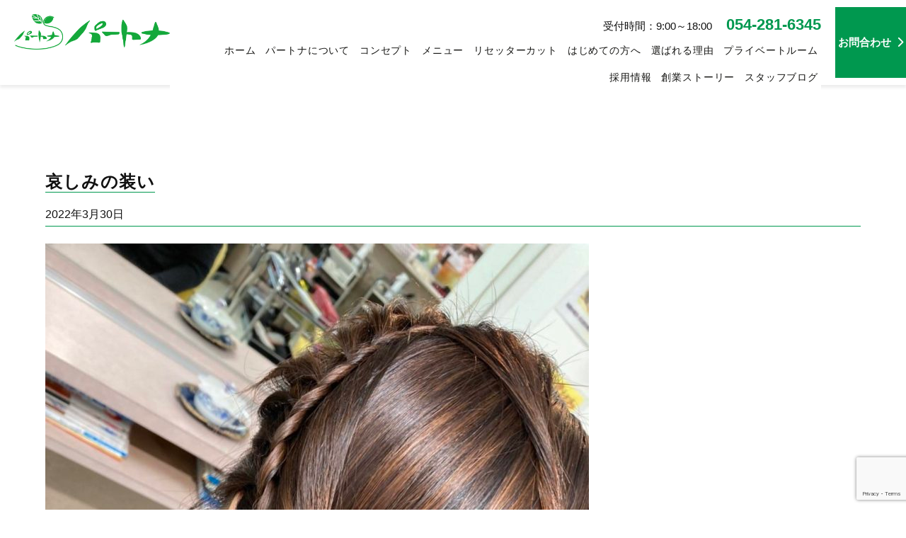

--- FILE ---
content_type: text/html; charset=UTF-8
request_url: https://pa-tona.com/2022/03/30/%E5%93%80%E3%81%97%E3%81%BF%E3%81%AE%E8%A3%85%E3%81%84/
body_size: 23954
content:
<!doctype html>
<html lang="ja">
<head>
 
 <!-- Global site tag (gtag.js) - Google Analytics -->
<script async src="https://www.googletagmanager.com/gtag/js?id=UA-124585255-57"></script>
<script>
  window.dataLayer = window.dataLayer || [];
  function gtag(){dataLayer.push(arguments);}
  gtag('js', new Date());

  gtag('config', 'UA-124585255-57');
</script>

  
 
<link href="https://use.fontawesome.com/releases/v6.5.0/css/all.css" rel="stylesheet">
 <link rel="preconnect" href="https://fonts.gstatic.com">
<link href="https://fonts.googleapis.com/css2?family=Dancing+Script&display=swap" rel="stylesheet">
 
 <meta charset="UTF-8" />
 <meta name="viewport" content="width=device-width, initial-scale=1" />
 <link rel="profile" href="https://gmpg.org/xfn/11" />
 <title>哀しみの装い &#8211; ［公式］静岡市のビューティーサロンパートナ</title>
<meta name='robots' content='max-image-preview:large' />
<link rel='dns-prefetch' href='//www.google.com' />
<link rel="alternate" type="application/rss+xml" title="［公式］静岡市のビューティーサロンパートナ &raquo; フィード" href="https://pa-tona.com/feed/" />
<link rel="alternate" type="application/rss+xml" title="［公式］静岡市のビューティーサロンパートナ &raquo; コメントフィード" href="https://pa-tona.com/comments/feed/" />
<link rel="alternate" title="oEmbed (JSON)" type="application/json+oembed" href="https://pa-tona.com/wp-json/oembed/1.0/embed?url=https%3A%2F%2Fpa-tona.com%2F2022%2F03%2F30%2F%25e5%2593%2580%25e3%2581%2597%25e3%2581%25bf%25e3%2581%25ae%25e8%25a3%2585%25e3%2581%2584%2F" />
<link rel="alternate" title="oEmbed (XML)" type="text/xml+oembed" href="https://pa-tona.com/wp-json/oembed/1.0/embed?url=https%3A%2F%2Fpa-tona.com%2F2022%2F03%2F30%2F%25e5%2593%2580%25e3%2581%2597%25e3%2581%25bf%25e3%2581%25ae%25e8%25a3%2585%25e3%2581%2584%2F&#038;format=xml" />
<style id='wp-img-auto-sizes-contain-inline-css'>
img:is([sizes=auto i],[sizes^="auto," i]){contain-intrinsic-size:3000px 1500px}
/*# sourceURL=wp-img-auto-sizes-contain-inline-css */
</style>
<style id='wp-emoji-styles-inline-css'>

	img.wp-smiley, img.emoji {
		display: inline !important;
		border: none !important;
		box-shadow: none !important;
		height: 1em !important;
		width: 1em !important;
		margin: 0 0.07em !important;
		vertical-align: -0.1em !important;
		background: none !important;
		padding: 0 !important;
	}
/*# sourceURL=wp-emoji-styles-inline-css */
</style>
<style id='wp-block-library-inline-css'>
:root{--wp-block-synced-color:#7a00df;--wp-block-synced-color--rgb:122,0,223;--wp-bound-block-color:var(--wp-block-synced-color);--wp-editor-canvas-background:#ddd;--wp-admin-theme-color:#007cba;--wp-admin-theme-color--rgb:0,124,186;--wp-admin-theme-color-darker-10:#006ba1;--wp-admin-theme-color-darker-10--rgb:0,107,160.5;--wp-admin-theme-color-darker-20:#005a87;--wp-admin-theme-color-darker-20--rgb:0,90,135;--wp-admin-border-width-focus:2px}@media (min-resolution:192dpi){:root{--wp-admin-border-width-focus:1.5px}}.wp-element-button{cursor:pointer}:root .has-very-light-gray-background-color{background-color:#eee}:root .has-very-dark-gray-background-color{background-color:#313131}:root .has-very-light-gray-color{color:#eee}:root .has-very-dark-gray-color{color:#313131}:root .has-vivid-green-cyan-to-vivid-cyan-blue-gradient-background{background:linear-gradient(135deg,#00d084,#0693e3)}:root .has-purple-crush-gradient-background{background:linear-gradient(135deg,#34e2e4,#4721fb 50%,#ab1dfe)}:root .has-hazy-dawn-gradient-background{background:linear-gradient(135deg,#faaca8,#dad0ec)}:root .has-subdued-olive-gradient-background{background:linear-gradient(135deg,#fafae1,#67a671)}:root .has-atomic-cream-gradient-background{background:linear-gradient(135deg,#fdd79a,#004a59)}:root .has-nightshade-gradient-background{background:linear-gradient(135deg,#330968,#31cdcf)}:root .has-midnight-gradient-background{background:linear-gradient(135deg,#020381,#2874fc)}:root{--wp--preset--font-size--normal:16px;--wp--preset--font-size--huge:42px}.has-regular-font-size{font-size:1em}.has-larger-font-size{font-size:2.625em}.has-normal-font-size{font-size:var(--wp--preset--font-size--normal)}.has-huge-font-size{font-size:var(--wp--preset--font-size--huge)}.has-text-align-center{text-align:center}.has-text-align-left{text-align:left}.has-text-align-right{text-align:right}.has-fit-text{white-space:nowrap!important}#end-resizable-editor-section{display:none}.aligncenter{clear:both}.items-justified-left{justify-content:flex-start}.items-justified-center{justify-content:center}.items-justified-right{justify-content:flex-end}.items-justified-space-between{justify-content:space-between}.screen-reader-text{border:0;clip-path:inset(50%);height:1px;margin:-1px;overflow:hidden;padding:0;position:absolute;width:1px;word-wrap:normal!important}.screen-reader-text:focus{background-color:#ddd;clip-path:none;color:#444;display:block;font-size:1em;height:auto;left:5px;line-height:normal;padding:15px 23px 14px;text-decoration:none;top:5px;width:auto;z-index:100000}html :where(.has-border-color){border-style:solid}html :where([style*=border-top-color]){border-top-style:solid}html :where([style*=border-right-color]){border-right-style:solid}html :where([style*=border-bottom-color]){border-bottom-style:solid}html :where([style*=border-left-color]){border-left-style:solid}html :where([style*=border-width]){border-style:solid}html :where([style*=border-top-width]){border-top-style:solid}html :where([style*=border-right-width]){border-right-style:solid}html :where([style*=border-bottom-width]){border-bottom-style:solid}html :where([style*=border-left-width]){border-left-style:solid}html :where(img[class*=wp-image-]){height:auto;max-width:100%}:where(figure){margin:0 0 1em}html :where(.is-position-sticky){--wp-admin--admin-bar--position-offset:var(--wp-admin--admin-bar--height,0px)}@media screen and (max-width:600px){html :where(.is-position-sticky){--wp-admin--admin-bar--position-offset:0px}}

/*# sourceURL=wp-block-library-inline-css */
</style><style id='wp-block-image-inline-css'>
.wp-block-image>a,.wp-block-image>figure>a{display:inline-block}.wp-block-image img{box-sizing:border-box;height:auto;max-width:100%;vertical-align:bottom}@media not (prefers-reduced-motion){.wp-block-image img.hide{visibility:hidden}.wp-block-image img.show{animation:show-content-image .4s}}.wp-block-image[style*=border-radius] img,.wp-block-image[style*=border-radius]>a{border-radius:inherit}.wp-block-image.has-custom-border img{box-sizing:border-box}.wp-block-image.aligncenter{text-align:center}.wp-block-image.alignfull>a,.wp-block-image.alignwide>a{width:100%}.wp-block-image.alignfull img,.wp-block-image.alignwide img{height:auto;width:100%}.wp-block-image .aligncenter,.wp-block-image .alignleft,.wp-block-image .alignright,.wp-block-image.aligncenter,.wp-block-image.alignleft,.wp-block-image.alignright{display:table}.wp-block-image .aligncenter>figcaption,.wp-block-image .alignleft>figcaption,.wp-block-image .alignright>figcaption,.wp-block-image.aligncenter>figcaption,.wp-block-image.alignleft>figcaption,.wp-block-image.alignright>figcaption{caption-side:bottom;display:table-caption}.wp-block-image .alignleft{float:left;margin:.5em 1em .5em 0}.wp-block-image .alignright{float:right;margin:.5em 0 .5em 1em}.wp-block-image .aligncenter{margin-left:auto;margin-right:auto}.wp-block-image :where(figcaption){margin-bottom:1em;margin-top:.5em}.wp-block-image.is-style-circle-mask img{border-radius:9999px}@supports ((-webkit-mask-image:none) or (mask-image:none)) or (-webkit-mask-image:none){.wp-block-image.is-style-circle-mask img{border-radius:0;-webkit-mask-image:url('data:image/svg+xml;utf8,<svg viewBox="0 0 100 100" xmlns="http://www.w3.org/2000/svg"><circle cx="50" cy="50" r="50"/></svg>');mask-image:url('data:image/svg+xml;utf8,<svg viewBox="0 0 100 100" xmlns="http://www.w3.org/2000/svg"><circle cx="50" cy="50" r="50"/></svg>');mask-mode:alpha;-webkit-mask-position:center;mask-position:center;-webkit-mask-repeat:no-repeat;mask-repeat:no-repeat;-webkit-mask-size:contain;mask-size:contain}}:root :where(.wp-block-image.is-style-rounded img,.wp-block-image .is-style-rounded img){border-radius:9999px}.wp-block-image figure{margin:0}.wp-lightbox-container{display:flex;flex-direction:column;position:relative}.wp-lightbox-container img{cursor:zoom-in}.wp-lightbox-container img:hover+button{opacity:1}.wp-lightbox-container button{align-items:center;backdrop-filter:blur(16px) saturate(180%);background-color:#5a5a5a40;border:none;border-radius:4px;cursor:zoom-in;display:flex;height:20px;justify-content:center;opacity:0;padding:0;position:absolute;right:16px;text-align:center;top:16px;width:20px;z-index:100}@media not (prefers-reduced-motion){.wp-lightbox-container button{transition:opacity .2s ease}}.wp-lightbox-container button:focus-visible{outline:3px auto #5a5a5a40;outline:3px auto -webkit-focus-ring-color;outline-offset:3px}.wp-lightbox-container button:hover{cursor:pointer;opacity:1}.wp-lightbox-container button:focus{opacity:1}.wp-lightbox-container button:focus,.wp-lightbox-container button:hover,.wp-lightbox-container button:not(:hover):not(:active):not(.has-background){background-color:#5a5a5a40;border:none}.wp-lightbox-overlay{box-sizing:border-box;cursor:zoom-out;height:100vh;left:0;overflow:hidden;position:fixed;top:0;visibility:hidden;width:100%;z-index:100000}.wp-lightbox-overlay .close-button{align-items:center;cursor:pointer;display:flex;justify-content:center;min-height:40px;min-width:40px;padding:0;position:absolute;right:calc(env(safe-area-inset-right) + 16px);top:calc(env(safe-area-inset-top) + 16px);z-index:5000000}.wp-lightbox-overlay .close-button:focus,.wp-lightbox-overlay .close-button:hover,.wp-lightbox-overlay .close-button:not(:hover):not(:active):not(.has-background){background:none;border:none}.wp-lightbox-overlay .lightbox-image-container{height:var(--wp--lightbox-container-height);left:50%;overflow:hidden;position:absolute;top:50%;transform:translate(-50%,-50%);transform-origin:top left;width:var(--wp--lightbox-container-width);z-index:9999999999}.wp-lightbox-overlay .wp-block-image{align-items:center;box-sizing:border-box;display:flex;height:100%;justify-content:center;margin:0;position:relative;transform-origin:0 0;width:100%;z-index:3000000}.wp-lightbox-overlay .wp-block-image img{height:var(--wp--lightbox-image-height);min-height:var(--wp--lightbox-image-height);min-width:var(--wp--lightbox-image-width);width:var(--wp--lightbox-image-width)}.wp-lightbox-overlay .wp-block-image figcaption{display:none}.wp-lightbox-overlay button{background:none;border:none}.wp-lightbox-overlay .scrim{background-color:#fff;height:100%;opacity:.9;position:absolute;width:100%;z-index:2000000}.wp-lightbox-overlay.active{visibility:visible}@media not (prefers-reduced-motion){.wp-lightbox-overlay.active{animation:turn-on-visibility .25s both}.wp-lightbox-overlay.active img{animation:turn-on-visibility .35s both}.wp-lightbox-overlay.show-closing-animation:not(.active){animation:turn-off-visibility .35s both}.wp-lightbox-overlay.show-closing-animation:not(.active) img{animation:turn-off-visibility .25s both}.wp-lightbox-overlay.zoom.active{animation:none;opacity:1;visibility:visible}.wp-lightbox-overlay.zoom.active .lightbox-image-container{animation:lightbox-zoom-in .4s}.wp-lightbox-overlay.zoom.active .lightbox-image-container img{animation:none}.wp-lightbox-overlay.zoom.active .scrim{animation:turn-on-visibility .4s forwards}.wp-lightbox-overlay.zoom.show-closing-animation:not(.active){animation:none}.wp-lightbox-overlay.zoom.show-closing-animation:not(.active) .lightbox-image-container{animation:lightbox-zoom-out .4s}.wp-lightbox-overlay.zoom.show-closing-animation:not(.active) .lightbox-image-container img{animation:none}.wp-lightbox-overlay.zoom.show-closing-animation:not(.active) .scrim{animation:turn-off-visibility .4s forwards}}@keyframes show-content-image{0%{visibility:hidden}99%{visibility:hidden}to{visibility:visible}}@keyframes turn-on-visibility{0%{opacity:0}to{opacity:1}}@keyframes turn-off-visibility{0%{opacity:1;visibility:visible}99%{opacity:0;visibility:visible}to{opacity:0;visibility:hidden}}@keyframes lightbox-zoom-in{0%{transform:translate(calc((-100vw + var(--wp--lightbox-scrollbar-width))/2 + var(--wp--lightbox-initial-left-position)),calc(-50vh + var(--wp--lightbox-initial-top-position))) scale(var(--wp--lightbox-scale))}to{transform:translate(-50%,-50%) scale(1)}}@keyframes lightbox-zoom-out{0%{transform:translate(-50%,-50%) scale(1);visibility:visible}99%{visibility:visible}to{transform:translate(calc((-100vw + var(--wp--lightbox-scrollbar-width))/2 + var(--wp--lightbox-initial-left-position)),calc(-50vh + var(--wp--lightbox-initial-top-position))) scale(var(--wp--lightbox-scale));visibility:hidden}}
/*# sourceURL=https://pa-tona.com/wp-includes/blocks/image/style.min.css */
</style>
<style id='wp-block-image-theme-inline-css'>
:root :where(.wp-block-image figcaption){color:#555;font-size:13px;text-align:center}.is-dark-theme :root :where(.wp-block-image figcaption){color:#ffffffa6}.wp-block-image{margin:0 0 1em}
/*# sourceURL=https://pa-tona.com/wp-includes/blocks/image/theme.min.css */
</style>
<style id='wp-block-paragraph-inline-css'>
.is-small-text{font-size:.875em}.is-regular-text{font-size:1em}.is-large-text{font-size:2.25em}.is-larger-text{font-size:3em}.has-drop-cap:not(:focus):first-letter{float:left;font-size:8.4em;font-style:normal;font-weight:100;line-height:.68;margin:.05em .1em 0 0;text-transform:uppercase}body.rtl .has-drop-cap:not(:focus):first-letter{float:none;margin-left:.1em}p.has-drop-cap.has-background{overflow:hidden}:root :where(p.has-background){padding:1.25em 2.375em}:where(p.has-text-color:not(.has-link-color)) a{color:inherit}p.has-text-align-left[style*="writing-mode:vertical-lr"],p.has-text-align-right[style*="writing-mode:vertical-rl"]{rotate:180deg}
/*# sourceURL=https://pa-tona.com/wp-includes/blocks/paragraph/style.min.css */
</style>
<style id='global-styles-inline-css'>
:root{--wp--preset--aspect-ratio--square: 1;--wp--preset--aspect-ratio--4-3: 4/3;--wp--preset--aspect-ratio--3-4: 3/4;--wp--preset--aspect-ratio--3-2: 3/2;--wp--preset--aspect-ratio--2-3: 2/3;--wp--preset--aspect-ratio--16-9: 16/9;--wp--preset--aspect-ratio--9-16: 9/16;--wp--preset--color--black: #000000;--wp--preset--color--cyan-bluish-gray: #abb8c3;--wp--preset--color--white: #FFF;--wp--preset--color--pale-pink: #f78da7;--wp--preset--color--vivid-red: #cf2e2e;--wp--preset--color--luminous-vivid-orange: #ff6900;--wp--preset--color--luminous-vivid-amber: #fcb900;--wp--preset--color--light-green-cyan: #7bdcb5;--wp--preset--color--vivid-green-cyan: #00d084;--wp--preset--color--pale-cyan-blue: #8ed1fc;--wp--preset--color--vivid-cyan-blue: #0693e3;--wp--preset--color--vivid-purple: #9b51e0;--wp--preset--color--primary: #0073a8;--wp--preset--color--secondary: #005075;--wp--preset--color--dark-gray: #111;--wp--preset--color--light-gray: #767676;--wp--preset--gradient--vivid-cyan-blue-to-vivid-purple: linear-gradient(135deg,rgb(6,147,227) 0%,rgb(155,81,224) 100%);--wp--preset--gradient--light-green-cyan-to-vivid-green-cyan: linear-gradient(135deg,rgb(122,220,180) 0%,rgb(0,208,130) 100%);--wp--preset--gradient--luminous-vivid-amber-to-luminous-vivid-orange: linear-gradient(135deg,rgb(252,185,0) 0%,rgb(255,105,0) 100%);--wp--preset--gradient--luminous-vivid-orange-to-vivid-red: linear-gradient(135deg,rgb(255,105,0) 0%,rgb(207,46,46) 100%);--wp--preset--gradient--very-light-gray-to-cyan-bluish-gray: linear-gradient(135deg,rgb(238,238,238) 0%,rgb(169,184,195) 100%);--wp--preset--gradient--cool-to-warm-spectrum: linear-gradient(135deg,rgb(74,234,220) 0%,rgb(151,120,209) 20%,rgb(207,42,186) 40%,rgb(238,44,130) 60%,rgb(251,105,98) 80%,rgb(254,248,76) 100%);--wp--preset--gradient--blush-light-purple: linear-gradient(135deg,rgb(255,206,236) 0%,rgb(152,150,240) 100%);--wp--preset--gradient--blush-bordeaux: linear-gradient(135deg,rgb(254,205,165) 0%,rgb(254,45,45) 50%,rgb(107,0,62) 100%);--wp--preset--gradient--luminous-dusk: linear-gradient(135deg,rgb(255,203,112) 0%,rgb(199,81,192) 50%,rgb(65,88,208) 100%);--wp--preset--gradient--pale-ocean: linear-gradient(135deg,rgb(255,245,203) 0%,rgb(182,227,212) 50%,rgb(51,167,181) 100%);--wp--preset--gradient--electric-grass: linear-gradient(135deg,rgb(202,248,128) 0%,rgb(113,206,126) 100%);--wp--preset--gradient--midnight: linear-gradient(135deg,rgb(2,3,129) 0%,rgb(40,116,252) 100%);--wp--preset--font-size--small: 19.5px;--wp--preset--font-size--medium: 20px;--wp--preset--font-size--large: 36.5px;--wp--preset--font-size--x-large: 42px;--wp--preset--font-size--normal: 22px;--wp--preset--font-size--huge: 49.5px;--wp--preset--spacing--20: 0.44rem;--wp--preset--spacing--30: 0.67rem;--wp--preset--spacing--40: 1rem;--wp--preset--spacing--50: 1.5rem;--wp--preset--spacing--60: 2.25rem;--wp--preset--spacing--70: 3.38rem;--wp--preset--spacing--80: 5.06rem;--wp--preset--shadow--natural: 6px 6px 9px rgba(0, 0, 0, 0.2);--wp--preset--shadow--deep: 12px 12px 50px rgba(0, 0, 0, 0.4);--wp--preset--shadow--sharp: 6px 6px 0px rgba(0, 0, 0, 0.2);--wp--preset--shadow--outlined: 6px 6px 0px -3px rgb(255, 255, 255), 6px 6px rgb(0, 0, 0);--wp--preset--shadow--crisp: 6px 6px 0px rgb(0, 0, 0);}:where(.is-layout-flex){gap: 0.5em;}:where(.is-layout-grid){gap: 0.5em;}body .is-layout-flex{display: flex;}.is-layout-flex{flex-wrap: wrap;align-items: center;}.is-layout-flex > :is(*, div){margin: 0;}body .is-layout-grid{display: grid;}.is-layout-grid > :is(*, div){margin: 0;}:where(.wp-block-columns.is-layout-flex){gap: 2em;}:where(.wp-block-columns.is-layout-grid){gap: 2em;}:where(.wp-block-post-template.is-layout-flex){gap: 1.25em;}:where(.wp-block-post-template.is-layout-grid){gap: 1.25em;}.has-black-color{color: var(--wp--preset--color--black) !important;}.has-cyan-bluish-gray-color{color: var(--wp--preset--color--cyan-bluish-gray) !important;}.has-white-color{color: var(--wp--preset--color--white) !important;}.has-pale-pink-color{color: var(--wp--preset--color--pale-pink) !important;}.has-vivid-red-color{color: var(--wp--preset--color--vivid-red) !important;}.has-luminous-vivid-orange-color{color: var(--wp--preset--color--luminous-vivid-orange) !important;}.has-luminous-vivid-amber-color{color: var(--wp--preset--color--luminous-vivid-amber) !important;}.has-light-green-cyan-color{color: var(--wp--preset--color--light-green-cyan) !important;}.has-vivid-green-cyan-color{color: var(--wp--preset--color--vivid-green-cyan) !important;}.has-pale-cyan-blue-color{color: var(--wp--preset--color--pale-cyan-blue) !important;}.has-vivid-cyan-blue-color{color: var(--wp--preset--color--vivid-cyan-blue) !important;}.has-vivid-purple-color{color: var(--wp--preset--color--vivid-purple) !important;}.has-black-background-color{background-color: var(--wp--preset--color--black) !important;}.has-cyan-bluish-gray-background-color{background-color: var(--wp--preset--color--cyan-bluish-gray) !important;}.has-white-background-color{background-color: var(--wp--preset--color--white) !important;}.has-pale-pink-background-color{background-color: var(--wp--preset--color--pale-pink) !important;}.has-vivid-red-background-color{background-color: var(--wp--preset--color--vivid-red) !important;}.has-luminous-vivid-orange-background-color{background-color: var(--wp--preset--color--luminous-vivid-orange) !important;}.has-luminous-vivid-amber-background-color{background-color: var(--wp--preset--color--luminous-vivid-amber) !important;}.has-light-green-cyan-background-color{background-color: var(--wp--preset--color--light-green-cyan) !important;}.has-vivid-green-cyan-background-color{background-color: var(--wp--preset--color--vivid-green-cyan) !important;}.has-pale-cyan-blue-background-color{background-color: var(--wp--preset--color--pale-cyan-blue) !important;}.has-vivid-cyan-blue-background-color{background-color: var(--wp--preset--color--vivid-cyan-blue) !important;}.has-vivid-purple-background-color{background-color: var(--wp--preset--color--vivid-purple) !important;}.has-black-border-color{border-color: var(--wp--preset--color--black) !important;}.has-cyan-bluish-gray-border-color{border-color: var(--wp--preset--color--cyan-bluish-gray) !important;}.has-white-border-color{border-color: var(--wp--preset--color--white) !important;}.has-pale-pink-border-color{border-color: var(--wp--preset--color--pale-pink) !important;}.has-vivid-red-border-color{border-color: var(--wp--preset--color--vivid-red) !important;}.has-luminous-vivid-orange-border-color{border-color: var(--wp--preset--color--luminous-vivid-orange) !important;}.has-luminous-vivid-amber-border-color{border-color: var(--wp--preset--color--luminous-vivid-amber) !important;}.has-light-green-cyan-border-color{border-color: var(--wp--preset--color--light-green-cyan) !important;}.has-vivid-green-cyan-border-color{border-color: var(--wp--preset--color--vivid-green-cyan) !important;}.has-pale-cyan-blue-border-color{border-color: var(--wp--preset--color--pale-cyan-blue) !important;}.has-vivid-cyan-blue-border-color{border-color: var(--wp--preset--color--vivid-cyan-blue) !important;}.has-vivid-purple-border-color{border-color: var(--wp--preset--color--vivid-purple) !important;}.has-vivid-cyan-blue-to-vivid-purple-gradient-background{background: var(--wp--preset--gradient--vivid-cyan-blue-to-vivid-purple) !important;}.has-light-green-cyan-to-vivid-green-cyan-gradient-background{background: var(--wp--preset--gradient--light-green-cyan-to-vivid-green-cyan) !important;}.has-luminous-vivid-amber-to-luminous-vivid-orange-gradient-background{background: var(--wp--preset--gradient--luminous-vivid-amber-to-luminous-vivid-orange) !important;}.has-luminous-vivid-orange-to-vivid-red-gradient-background{background: var(--wp--preset--gradient--luminous-vivid-orange-to-vivid-red) !important;}.has-very-light-gray-to-cyan-bluish-gray-gradient-background{background: var(--wp--preset--gradient--very-light-gray-to-cyan-bluish-gray) !important;}.has-cool-to-warm-spectrum-gradient-background{background: var(--wp--preset--gradient--cool-to-warm-spectrum) !important;}.has-blush-light-purple-gradient-background{background: var(--wp--preset--gradient--blush-light-purple) !important;}.has-blush-bordeaux-gradient-background{background: var(--wp--preset--gradient--blush-bordeaux) !important;}.has-luminous-dusk-gradient-background{background: var(--wp--preset--gradient--luminous-dusk) !important;}.has-pale-ocean-gradient-background{background: var(--wp--preset--gradient--pale-ocean) !important;}.has-electric-grass-gradient-background{background: var(--wp--preset--gradient--electric-grass) !important;}.has-midnight-gradient-background{background: var(--wp--preset--gradient--midnight) !important;}.has-small-font-size{font-size: var(--wp--preset--font-size--small) !important;}.has-medium-font-size{font-size: var(--wp--preset--font-size--medium) !important;}.has-large-font-size{font-size: var(--wp--preset--font-size--large) !important;}.has-x-large-font-size{font-size: var(--wp--preset--font-size--x-large) !important;}
/*# sourceURL=global-styles-inline-css */
</style>

<style id='classic-theme-styles-inline-css'>
/*! This file is auto-generated */
.wp-block-button__link{color:#fff;background-color:#32373c;border-radius:9999px;box-shadow:none;text-decoration:none;padding:calc(.667em + 2px) calc(1.333em + 2px);font-size:1.125em}.wp-block-file__button{background:#32373c;color:#fff;text-decoration:none}
/*# sourceURL=/wp-includes/css/classic-themes.min.css */
</style>
<link rel='stylesheet' id='contact-form-7-css' href='https://pa-tona.com/wp-content/plugins/contact-form-7/includes/css/styles.css?ver=5.4.1' media='all' />
<link rel='stylesheet' id='foobox-free-min-css' href='https://pa-tona.com/wp-content/plugins/foobox-image-lightbox/free/css/foobox.free.min.css?ver=2.7.16' media='all' />
<link rel='stylesheet' id='wp-show-posts-css' href='https://pa-tona.com/wp-content/plugins/wp-show-posts/css/wp-show-posts-min.css?ver=1.1.3' media='all' />
<link rel='stylesheet' id='twentynineteen-style-css' href='https://pa-tona.com/wp-content/themes/twentynineteen/style.css?ver=1.0' media='all' />
<link rel='stylesheet' id='twentynineteen-print-style-css' href='https://pa-tona.com/wp-content/themes/twentynineteen/print.css?ver=1.0' media='print' />
<!--n2css--><!--n2js--><script src="https://pa-tona.com/wp-includes/js/jquery/jquery.min.js?ver=3.7.1" id="jquery-core-js"></script>
<script src="https://pa-tona.com/wp-includes/js/jquery/jquery-migrate.min.js?ver=3.4.1" id="jquery-migrate-js"></script>
<script id="foobox-free-min-js-before">
/* Run FooBox FREE (v2.7.16) */
var FOOBOX = window.FOOBOX = {
	ready: true,
	disableOthers: false,
	o: {wordpress: { enabled: true }, countMessage:'image %index of %total', excludes:'.fbx-link,.nofoobox,.nolightbox,a[href*="pinterest.com/pin/create/button/"]', affiliate : { enabled: false }},
	selectors: [
		".foogallery-container.foogallery-lightbox-foobox", ".foogallery-container.foogallery-lightbox-foobox-free", ".gallery", ".wp-block-gallery", ".wp-caption", ".wp-block-image", "a:has(img[class*=wp-image-])", ".foobox"
	],
	pre: function( $ ){
		// Custom JavaScript (Pre)
		
	},
	post: function( $ ){
		// Custom JavaScript (Post)
		
		// Custom Captions Code
		
	},
	custom: function( $ ){
		// Custom Extra JS
		
	}
};
//# sourceURL=foobox-free-min-js-before
</script>
<script src="https://pa-tona.com/wp-content/plugins/foobox-image-lightbox/free/js/foobox.free.min.js?ver=2.7.16" id="foobox-free-min-js"></script>
<link rel="https://api.w.org/" href="https://pa-tona.com/wp-json/" /><link rel="alternate" title="JSON" type="application/json" href="https://pa-tona.com/wp-json/wp/v2/posts/4165" /><link rel="EditURI" type="application/rsd+xml" title="RSD" href="https://pa-tona.com/xmlrpc.php?rsd" />
<meta name="generator" content="WordPress 6.9" />
<link rel="canonical" href="https://pa-tona.com/2022/03/30/%e5%93%80%e3%81%97%e3%81%bf%e3%81%ae%e8%a3%85%e3%81%84/" />
<link rel='shortlink' href='https://pa-tona.com/?p=4165' />
<style>.recentcomments a{display:inline !important;padding:0 !important;margin:0 !important;}</style><!-- start Simple Custom CSS and JS -->
<style>
.inner-m_pros .check { border:1px solid; padding:24px; border-radius:4px;}
.head-page { padding:250px 0; color:#fff; position:relative;}
.head-page img { width:100%; height:100%; position:absolute; top:0; left:0; object-fit:cover; opacity:.7;}
.head-page h3 { font-size:40px; text-align:center; margin:0; position:relative; z-index:3; color:#fff;}
.head-page h3 span { display:block; font-size:20px; margin-bottom:12px;}
.head-page h3 span a { text-decoration:underline; color:#fff;}
.head-page.full { background-color:#f2f5f7; color:#0095d8; margin:0 0 100px;}
.more-link{display:none;}

@media screen and (max-width:768px){
	.head-page { padding:100px 0;}
	.head-page h3 { font-size:24px;}
	.head-page h3 span { font-size:14px;}
	.head-page.full { margin:0 0 40px;}
}

h3.midashi-page2 { font-size:24px; margin:30px 0 40px; border-top:1px solid #ccc; padding-top:19px; position:relative;}
h3.midashi-page2 img { position:absolute; width:30%; top:19px; right:0;}

h3.midashi-page2:before {position:absolute; content:""; width:100px; background:#00984f; top:2px; height:1px; border-top:4px solid #00984f; padding:0;}

h3.midashi-page2.new { font-size:24px; text-align:center; margin:40px 0; font-weight:400; border:0;}
h4.midashi-page2 { font-size:20px; margin:0 0 40px; border-top:1px solid #ccc; padding-top:16px; position:relative;}
h4.midashi-page2 span { border-top:1px solid #00984f; padding:16px 0;}
h4.midashi-page2 img { position:absolute; right:0; top:16px; width:30%;}
.midashi-sub-page { font-size:16px!important; margin:40px 0!important; padding:0 0 0 8px!important; border-left:2px solid #00984f;}
@media screen and (max-width:768px){
	h3.midashi-page2 { font-size:20px; margin:0 0 20px; padding-top:0;}
	h3.midashi-page2 span { padding:12px 0; display:inline-block;}
	h4.midashi-page2 { font-size:18px; margin:0 0 20px; padding-top:0;}
    h4.midashi-page2 span { border-top:1px solid #0095d8; padding:12px 0; display:inline-block!important; margin:0!important;}
}




.comingsoon { width:100vw; height:100vh; background-color:#fff; text-align:center; overflow:hidden; position:fixed; top:0; left:0; z-index:999; font-size:48px; padding-top:23%; font-family: 'Satisfy', cursive; display:none;}
.flex2{margin-bottom:30px!important;}

@media screen and (min-width:768px) {
	.flex2 img{margin:0 20px;}
	.box-reset img {    width: 30%!important;   position: absolute; top: 0;  right: -5% ;  z-index: 9;}
}

.overflow { overflow:hidden;}
.fleft { float:left;}
.fright { float:right;}

.w48 { width:48%;}
.w49 { width:49%;}
.w35 { width:35%;}
.w60 { width:60%;}

.mb-80 { margin-bottom:80px !important;}

@media screen and (max-width:768px){
		.flex2 img{margin:20px 0;}

	.w48,.w49,.w35,.w60 { width:100%;}
}

.w50 { width:50%;}
.w50.txt { padding:0 40px; box-sizing:border-box;}
.w50.txt p { margin:0 0 20px !important;}
@media screen and (max-width:768px){
	.w50 { width:100%;}
	.w50.txt { padding:20px 0;}
}

.midashi-page { font-size:14px; color:#aaa; text-align:center; margin:64px 0 32px;}
.midashi-page span { font-size:32px; display:block; color:#111;}
.lead-page { text-align:center; margin:0 0 40px !important; font-size:14px;}

.midashi-menu { text-align:center; border-top:3px double #ccc; border-bottom:3px double #ccc; margin:0 0 20px; padding:8px 0; font-size:18px; font-weight:400;}

.dl-menu { margin:0 0 64px; padding:0; font-size:12px; display:flex; align-items:center; flex-wrap:wrap;}
.dl-menu dt { width:80%; font-weight:400; border-bottom:1px solid #ccc; padding:0 0 16px; margin:0 0 16px;}
.dl-menu dd { border-bottom:1px solid #ccc; margin:0 0 16px; text-align:right; width:20%; padding:0 0 16px;}

.link-wrap { position:absolute; top:0; left:0; width:100%; height:100%;}
.ul-staff { background-color:#efefef; padding:32px; overflow:hidden;}
.ul-staff li { width:24.25%; margin-right:1%; float:left; list-style:none; position:relative; margin-bottom:40px;}
.ul-staff li:nth-of-type(4n) { margin-right:0;}
.ul-staff li .katagaki { font-size:15px; font-weight:bold;}
.ul-staff li h4 { font-size:13px; border-left:3px solid #000; padding:0 0 0 4px; margin:0;}
.ul-staff li h4 span { display:block;}
.ul-staff li .btn { display:block; background-color:#000; color:#fff; text-align:center; padding:4px 0; margin:8px 0 0;}
.ul-staff li p { margin:0;}


/*.w40 { width:40%;}
.w55 { width:55%;}*/

.w40 img { width:100%;}

.midashi-staff { font-size:18px; font-weight:400; margin:0 0 24px; border-bottom:1px solid #ccc; padding:0 0 24px;}
.midashi-staff strong { font-size:24px; display:block;}
.midashi-staff small { font-size:14px;}
.midashi2-staff { font-size:18px; font-weight:400; margin:0 0 20px; border-left:2px solid #000; padding:0 0 0 8px;}
.btn-staff { font-size:18px; display:block; text-align:center; color:#fff !important; background:#000; margin:20px 0 0 ; text-decoration:none; padding:8px 0;}

.logo-access { margin:40px auto; display:block;}
.midashi-access { text-align:center; font-size:16px; font-weight:400; margin:0 0 40px;}
.midashi-access span { font-size:22px; display:block;}
.lead-access { text-align:center;}
.midashi2-access { font-size:48px; font-weight:400; text-align:center; margin:80px 0 64px; color:#eee;}

.dl-access { width:48%; text-align:center; margin:0 0 40px;}
.dl-access dt { border-bottom:1px solid #ccc; padding:0 0 8px; margin:0 0 16px; font-weight:400;}
.dl-access dd a { background-color:#000; color:#fff; display:block; padding:4px 0; margin:16px auto 0; width:80%;}

.midashi-rec { font-size:24px; margin:0 0 32px; text-align:center;}
.txt-rec { text-align:center; line-height:2; margin:0 0 80px;}

.ul-rec { margin:0 0 64px; padding:0; overflow:hidden;}
.ul-rec li { width:49%; margin-right:2%; float:left; list-style:none; text-align:center;}
.ul-rec li:nth-of-type(2n) { margin-right:0;}
.ul-rec li img { margin:0 0 20px;}

.ul2-rec { margin:0 0 40px; padding:0; overflow:hidden;}
.ul2-rec li { width:32.66%; margin-right:1%; float:left; list-style:none; margin-bottom:8px;}
.ul2-rec li:nth-of-type(3n) { margin-right:0;}

.wrap-rec { background-color:#000; color:#fff; padding:40px 16px; margin:80px 0;}

.midashi2-rec { font-size:16px; font-weight:400; margin:40px 0 24px; text-align:center;}
.midashi2-rec span { font-size:48px; display:block; }

.wrap-rec .inner { background-color:#fff; padding:40px 0; text-align:center; color:#111;}

.wrap-rec .inner h4 { width:360px; margin:0 auto 24px; border-top:3px double #333; border-bottom:3px double #333; text-align:center; font-size:16px; padding:16px 0;}

.wrap-rec .inner .flow { line-height:24px; margin:0 0 40px;}
.wrap-rec .inner .flow i { font-size:24px; padding:0 16px;}
.wrap-rec .inner .flow strong { font-size:22px; color:#d32151;}

.table-rec { border:12px solid #eee;}
.table-rec th { border-right:1px solid #ccc; border-bottom:1px solid #ccc; padding: 16px; background-color:#fff; text-align:left;}


.midashi-price { font-size:24px !important; font-weight:bold; border-bottom:1px solid #bbb; border-left:4px solid #5c8228; padding:8px 16px; letter-spacing:0.1em;}
.midashi2-price { font-size:24px; padding:8px 0; border-bottom:1px solid #bbb; border-top:1px solid #bbb; color:#000;}
.dl-price { width:100%; overflow:hidden;}
.dl-price dt { width:50%; background-color:#d40000; float:left; color:#fff; padding:6px 8px; box-sizing:border-box;}
.dl-price dd { width:50%; color:#d40000; padding:4px 8px; margin:0; box-sizing:border-box; border:2px solid #d40000; float:left;}
@media screen and ( max-width:768px ){
.dl-price dt { width:100%; clear:both; padding:6px 8px;}
.dl-price dd { width:100%; padding:4px 8px; margin:0; box-sizing:border-box; clear:both;}
}

.dl-prof { width:100%; overflow:hidden; border-bottom:1px solid #bbb; margin:0 !important; padding:8px 0; -webkit-margin-before: 0em; -webkit-margin-after: 0em;}
.dl-prof dt { width:30%; text-align:center; background-color:#5c8228; float:left; padding:4px 0; color:#fff;}
.dl-prof dd { width:70%; padding:4px 24px; margin:0; float:left; box-sizing:border-box;}
@media screen and (max-width:768px) {
	.dl-prof dt { width:100%; text-align:center; clear:both; padding:4px 0;}
.dl-prof dd { width:100%; padding:4px 0px; margin:0; clear:both; box-sizing:border-box;}
}

.orangeback-service { background:#FFCC66; padding:16px; margin:24px 0; line-height:2.0;}
.mt-40 { margin-top:40px;}

.menu-service { width:750px; overflow:hidden; margin:0 auto 48px;}
.menu-service li { border:1px solid #000; box-sizing:border-box; background:#69D8A8; color:#000; padding:4px; text-align:center; width:240px; margin:0 5px 16px !important; float:left; border-radius:10px; list-style:none !important;}
.menu-service li a { color:#fff;}
.menu-service li:hover { background-color:#fff; transition:.7s;}
.menu-service li:hover a { color:#FF8000; text-decoration:none;}

@media screen and (max-width:768px){
	.menu-service { width:100%; overflow:hidden; margin:0 auto 48px; -webkit-margin-before: 0em;
    -webkit-margin-after: 0em;
    -webkit-margin-start: 0px;
    -webkit-margin-end: 0px;
    -webkit-padding-start: 0px; margin-left: 0em !important; }
.menu-service li { border:1px solid #000; box-sizing:border-box; background:#FF8000; color:#fff; padding:4px; text-align:center; width:100%; margin:0 0 16px; clear:both; border-radius:10px;}
.menu-service li a { color:#fff;}
}

.box-flow { border:1px solid #FFCC66; padding:24px; box-sizing:border-box; overflow:hidden; margin-bottom:48px;}
.w70-flow { width:70%; float:left; line-height:2.2; padding-right:16px; box-sizing:border-box;}
.w70-flow span { font-size:24px; color:#69D8A8; font-weight:bold; line-height:1; padding-bottom:8px;}
.w30-flow { width:30%; float:left;}

@media screen and (max-width:768px) {
	.w70-flow { width:100%; clear:both; line-height:2.2; padding-right:0px; box-sizing:border-box; padding-bottom:16px;}
	.w30-flow { width:100%; clear:both;}
	.flex1{display:flex; flex-direction:column;}
	.flex2{display:flex; flex-direction:column;}
}

.dl-faq { width:90%;}
.dl-faq dt { width:100%; background-color:#5c8228; color:#fff; padding:8px 16px; border-radius:10px; margin-bottom:16px;}
.dl-faq dd { width:100%; border:1px solid #bbb; padding:16px; -webkit-margin-start: 0; margin-bottom:48px;}

@media screen and (min-width:768px) {
.flex2{ max-width:1100px!important; margin:auto;}
}
.w48 { width:48%;}
.flex1{display:flex;}
.flex2{display:flex;}
.flex1 .imgarea{margin:20px!important;}
.flex1 .txtarea{margin:18px 0!important;}
.midashi-new { font-size:20px; margin:0 0 80px; font-weight:bold;}
.box-new1 { border-left:1px solid #ccc; padding:16px 24px; display:inline-block; margin:0 0 50px; box-sizing:border-box;}
.box-new1 .imgarea,.box-new1 .txtarea { width:auto;}
.box-new1.w48 .imgarea,.box-new1.w48 .txtarea { width:100%;}
.box-new1 h3 { font-size:18px; margin:0 0 24px; font-weight:bold;}
.box-new1 h3 span { font-size:12px; margin-left:10px; display:inline-block;}

.box-new1 .logo { width:120px; margin:0 0 20px;}
.box-new1 h4 { font-size:16px; margin:0 0 20px;}
.box-new1 a { border:1px solid #444; display:inline-block; margin-top:32px; padding:12px 16px; color:#444; line-height:1;}
.box-new1 .imgarea .des { font-size:12px; text-align:right; margin:8px 0 0;}
.box-new1 .imgarea { margin:0 0 20px;}

@media screen and (max-width:768px){
	.w48 { width:100%;}
	
	.box-new1 { margin:0 0 40px; padding:20px 5%;}
	.box-new1 .imgarea,.box-new .txtarea { width:100%;}
}

.w48.txt .btn { border:1px solid #111; padding:8px 40px; box-sizing:border-box;}
@media screen and (max-width:768px){
	.w48.txt .btn { display:block; width:100%; text-align:center; padding:8px 0px; margin-top:20px;}
}

.wrap-gall { margin:40px auto; width:770px;}
@media screen and (max-width:768px){
	.wrap-gall { width:100%;}
	.wrap-gall .fg-item { width:calc(100% / 3 - 10px);}
	.fg-default.fg-center { text-align:left;}
	.fg-default.fg-gutter-10 { }
}



.wrap { width:90%; margin:0 auto;}

.midashi-page-new { font-size:28px !important; margin:40px 0 !important; padding:0 0 0 32px !important; position:relative; line-height:1 !important; font-weight:500;}
.midashi-page-new:before { content:""; display:inline-block; width:20px; height:2px; position:absolute; top:13px; left:0; background-color:#5c8228;}
@media screen and (max-width:768px){
	.midashi-page-new { font-size:24px !important; margin:64px 0 24px !important;}
	.midashi-page-new:before { top:10px;}
}

.btn-housing { font-size:14px; font-weight:bold; line-height:48px; height:48px; min-width:200px; padding:0 40px 0 16px; border:1px solid #000; background-color:#000; position:relative; display:inline-block; margin:32px 0 40px; color:#fff !important;}
.btn-housing:hover { background-color:#fff; color:#111 !important;}
.btn-housing:after { content:""; display:block; width:20px; height:1px; background-color:#5c8228; position:absolute; top:23px; right:-10px;}
@media screen and (max-width:768px){
	.btn-housing { min-width:180px; margin:24px 0 40px;}
}

.wrap-contact { padding:80px 5%; margin:80px 0; background-color:#efefef;}
.midashi-contact { font-size:18px; margin:0 0 20px; padding:0; letter-spacing:.05em; line-height:1;}
.midashi-contact:before { content:"■"; color:#5c8228; padding-right:8px;}
.wrap-contact ul { margin:0; padding:0;}
.wrap-contact li { list-style:none; font-size:15px; font-weight:bold; line-height:32px; padding:8px 0 4px; position:relative; margin:16px 0 0;}
.wrap-contact li i { color:#5c8228; font-size:6px; position:relative; z-index:9; background-color:#efefef; padding-right:12px;}
.wrap-contact li strong { background-color:#efefef; padding:0 16px 0 0; position:relative; z-index:9;}
.wrap-contact li a { width:50%; float:right; color:#5c8228; font-size:32px; line-height:32px; display:block; margin-top:-6px; background-color:#efefef;}
.wrap-contact li a small { font-size:18px;}
.wrap-contact li:before { content:""; display:block; width:48%; height:1px; background-color:#ccc; position:absolute; top:22px; left:0; z-index:2;}

@media screen and (max-width:768px){
	.wrap-contact { padding:40px 5%; margin:40px 0;}
		.wrap-contact li a { width:100%; float:none; font-size:24px; margin-top:8px;}
		.wrap-contact li a small { font-size:14px;}
	.wrap-contact li:before { display:none;}
}

.contact-form { margin:40px 0; font-size:14px;}
.contact-form p { padding:24px 0; border-bottom:1px dashed; overflow:hidden; font-size:14px;}
.contact-form p:nth-last-child(2) { border:none;}
.contact-form .contact-left { display:block; width:25%; float:left; text-align:right; padding-right:20px; box-sizing:border-box;}
.contact-form input,.contact-form textarea,.contact-form select { border:none; display:block; width:75%; background-color:#eee; float:right;}
.contact-form select { line-height:2; height:37.02px;}
.contact-form [type="checkbox"], .contact-form [type="radio"] { display:inline; float:none; width:auto;}
.contact-form .checkbox-265 { width:75%; float:right;}
.contact-form .contact-right { width:75%; float:right;}
.contact-form  input[type="submit"] { background:#5c8228; border:none; color:#fff; text-align: center;
    display: block; line-height:1;
    border-radius: 0;
    letter-spacing: 0.1em;
    padding: 17px 0;
    width: 38%; font-size:16px; float:none; margin:0 auto;}
.contact-form .hissu,.wrap-orderform .hissu { font-style:normal; background-color:#FF0040; color:#fff; padding:2px 4px; font-size:13px; border-radius:4px;}
.contact-form .nini { font-style:normal; background-color:#A9BCF5; color:#fff; padding:2px 4px; font-size:13px; border-radius:4px;}
.contact-form em { display:inline-block; margin-left:4px;}
.contact-form .box { border:1px dotted #333; border-radius:16px; padding:16px 16px 0 0; margin-bottom:20px;}
.contact-form .box p { border:0;}
.wrap.resavation .contact-form p { font-size:14px;}


@media screen and (max-width:768px) {

.contact-form { margin:40px 0;}
.contact-form p { padding:20px 0; border-bottom:1px dashed; overflow:hidden; }
.contact-form p:nth-last-child(2) { border:none;}
.contact-form .contact-left { display:block; width:100%; float:none; text-align:left; padding-right:8px; box-sizing:border-box; margin-bottom:8px;}
	.contact-form .contact-right { width:100%; float:none;}
.contact-form input,.contact-form textarea,.contact-form select { border:none; display:block; width:100%; background-color:#eee; min-height:28px;}
.contact-form .submit { text-align:center; margin:56px 0;}
.contact-form .submit span { display:block;}
.contact-form input[type="submit"] {  border:none; color:#fff; text-align: center;
    display: inline-block;
    border-radius: 0;
    letter-spacing: 0.1em;
    padding: 17px 0;
    width: 100%; font-size:16px;}
	.contact-form .checkbox-265 { width:100%; float:none;}
	.contact-form [type="checkbox"], .contact-form [type="radio"] { min-height:13px;}
	.contact-form .box { padding:20px 5%;}
	.contact-form span.wpcf7-list-item { display:block;}
}


.midashi-prof { margin:0 0 40px !important; font-size:32px !important; text-align:center;}
.midashi-prof span { padding:0 20px; border-bottom:1px solid #ccc;}

.midashi-page { font-size:20px !important; line-height:1;  margin:80px 0 40px !important; text-align:center; padding:0 0 8px;}
.midashi-page span { font-size:28px; display:block; margin:0 0 4px;}
@media screen and (max-width:768px){
	.midashi-page { font-size:14px !important; margin:40px 0 24px !important;}
	.midashi-page span { font-size:24px;}
}

.dl-com { margin:0 0 80px; padding:0; border-top:3px solid #ccc;}
.dl-com dt { width:24%; float:left; padding:16px 0 16px 8px; box-sizing:border-box;}
.dl-com dd { margin:0; padding:16px 0 16px 24%; border-bottom:3px solid #ccc; font-weight:bold;}
.dl-com dd strong { font-size:22px; line-height:1.2;}
.dl-com dd ul { margin:0; padding:0;}
.dl-com dd li { margin:0 0 24px; padding:0 0 0 24px; list-style:none; position:relative;}
.dl-com dd li:before { content:"\f45c"; font-family:"Font Awesome 5 Free"; display:inline-block; position:absolute; top:0; left:0; color:red;}
.dl-com dd li strong { display:block; margin:0 0 8px;}
.dl-com dd li dl { margin:0; padding:0;}
.dl-com dd li dt { margin:0;  color:red; display:block; float:none; width:100%; padding:0;}
.dl-com dd li dt a { background-color:red; color:#fff; border-radius:24px; padding:0 16px; margin:0 8px; display:inline-block; font-size:80%;}
.dl-com dd li dt a.black { background-color:#000;}
.dl-com dd li dt a.black:hover { background-color:red;}
.dl-com dd li dd { padding:0; border-bottom:0; margin:0 0 20px;}
@media screen and (max-width:768px){
	.dl-com { margin:0 0 40px;}
	.dl-com dt { width:100%; float:none; padding:8px;}
	.dl-com dd { margin:0; padding:0 8px 8px;}
	.dl-com dd li dl { font-size:12px;}
}

.midashi-his { font-size:32px !important; margin:64px 0 20px !important; text-align:center; color:red;}
.midashi-his span { border-bottom:3px solid red; padding:0 32px 8px;}
.lead-his { font-size:20px !important; color:#333; text-align:center; font-weight:bold; margin:0 0 8px !important;}
.img-his { width:50%; margin:0 auto; display:block;}
@media screen and (max-width:768px){
	.midashi-his { font-size:22px !important; margin:32px 0 20px !important;}
	.midashi-his span { padding:0 24px 4px;}
	.lead-his { font-size:14px !important;}
	.img-his { width:100%;}
}

.img-first { width:38%; display:block;}
.textarea { width:57%;}
.textarea h4 { font-size:20px; font-weight:400; color: #5c8228; margin-top:0; margin-bottom:16px;}
.textarea h4 span { width:140px; text-align:center; display:block; background-color:#5c8228; color:#fff; font-weight:400; padding:4px 0 2px; font-size:14px; border-radius:20px; margin-bottom:16px;}
.textarea a,.box-pageser a,.wrap-reason a  { width: 320px; height: 60px; line-height: 60px; border-radius: 0; font-size: 18px; padding: 0; text-align: center; border: 1px solid #0B173B; margin: 20px 0 0; display: block; color:#0B173B;}
.textarea small { display:block; margin-top:16px;}

.hr-first { border:32px solid #E0E6F8; margin:80px 0;}

.mt-80 { margin-top:80px !important;}

@media screen and (max-width:768px) {
.midashi-first { text-align:center; font-size:20px; font-weight:400; margin:40px 0 20px;}
.des-first { font-size:15px; text-align:center; margin-bottom:40px; font-weight:400;}
.midashi2-first { text-align:center; margin:40px 0; padding:40px 16px; font-size:20px; font-weight:400;}
.img-first { width:100%; margin-bottom:20px;}
.textarea { width:100%;}
.textarea a,.box-pageser a,.wrap-reason a { width: 100%; height: 60px; line-height: 60px; border-radius: 0; font-size: 18px; padding: 0; text-align: center; margin: 20px 0 0; display: block;}
	.textarea h4 { font-size:16px;}
.hr-first { margin:40px 0;}
	
	.mt-80 { margin-top:40px !important;}
}

.dl-company { border:6px solid #eee; margin:0; padding:0;}
.dl-company dt { width:22%; float:left; padding:16px 0 16px 16px; position:relative; z-index:9;}
.dl-company dd { border-bottom:1px solid #aaa; padding:16px 16px 16px 29%; margin:0; position:relative;}
.dl-company dd:before { content:""; width:1px; height:100%; background-color:#aaa; position:absolute; top:0; left:25%;}
.dl-company dd:last-of-type { border:0;}
.dl-company dt:nth-of-type(2n),.dl-company dd:nth-of-type(2n) { background-color:#5c8228;}
@media screen and (max-width:768px){
	.dl-company { text-align:center;}
	.dl-company dt { width:100%; float:none; border-right:0; border-bottom:1px dashed #aaa; padding:10px 0;}
	.dl-company dd { border-bottom:2px solid #aaa; padding:10px;}
	.dl-company dd:before { display:none;}
}

.btn-rec { display:block; width:260px; background-color:#fff; text-align:center;  line-height:56px;  margin:40px auto; border:1px solid #000; box-sizing:border-box;}
.btn-rec:hover { background-color:#fffacd;}
@media screen and (max-width:768px){
	.btn-rec { display:block; width:100%; line-height:40px; margin:8px 0;}
}

.midashi-recruit { font-size:20px !important; color:#333; margin:40px 0 24px !important; line-height:1.8 !important; position:relative;}
.midashi-recruit span { font-size:80px; font-weight:500; display:block; line-height:1; margin-bottom:20px;}
.midashi-recruit:after {  content: ""; position: absolute; left:0; width: 50px; height: 2px; background-color:#67a2b7; bottom: 0;}
@media screen and (max-width:768px){
	.midashi-recruit span { font-size:48px;}
}

.ul-salonitem { margin:0; padding:0; overflow:hidden;}
.ul-salonitem li { width:49.5%; list-style:none !important; float:left; border:1px solid #ccc; border-radius:8px; margin:0 0 8px !important; position:relative; padding:0 0 8px 8px; color:#666; box-sizing:border-box; font-size:0px; background-position:top right; background-repeat:no-repeat; background-size:200px 100px; line-height:1.4; height:120px; text-shadow:1px 1px 1px #fff;}
.ul-salonitem li:nth-of-type(2n) { float:right;}
.ul-salonitem li h3 { font-size:18px; margin:16px 0 8px; }
.ul-salonitem li h3:before { content:"\f101"; font-family:"Font Awesome 5 Free"; padding-right:8px;}
.ul-salonitem li p { font-size:13px; margin:0; line-height:1.6; width:66%; box-sizing:border-box;}

@media screen and (max-width:768px){
	.ul-salonitem li { width:100%; float:none;}
	.ul-salonitem li:nth-of-type(2n) { float:none;}
}

.ul-salonitem li:nth-of-type(1) { background-image:url(/wp-content/uploads/2019/12/item01.jpg);}
.ul-salonitem li:nth-of-type(2) { background-image:url(/wp-content/uploads/2019/12/item02.jpg);}
.ul-salonitem li:nth-of-type(3) { background-image:url(/wp-content/uploads/2019/12/item04.jpg);}
.ul-salonitem li:nth-of-type(4) { background-image:url(/wp-content/uploads/2019/12/item05.jpg);}
.ul-salonitem li:nth-of-type(5) { background-image:url(/wp-content/uploads/2019/12/item07.jpg);}
.ul-salonitem li:nth-of-type(6) { background-image:url(/wp-content/uploads/2019/12/item08.jpg);}
.ul-salonitem li:nth-of-type(7) { background-image:url(/wp-content/uploads/2019/12/item09.jpg);}

.midashi-salonitem { font-size:24px !important; background-color:#faebd7; color:#666; line-height:64px !important; padding:0 16px !important; margin:0 0 40px !important;}
.price-salonitem { font-size:18px !important; margin:0 0 24px !important; line-height:1.4 !important;}
.price-salonitem b { color:red;}
.img-salonitem { width:34%; float:right; border:1px solid #ccc; border-radius:4px; margin:0 0 20px 20px;}
.lead-salonitem { font-size:18px !important; color:#999966; clear:none !important; margin:20px 0;}
.st-salonitem { color:#999900;}

.box-salonitem { padding:20px; border:2px solid #999900; margin:24px 0; border-radius:4px; line-height:1.8;}

@media screen and (max-width:768px){
	.midashi-salonitem { line-height:48px;}
	.img-salonitem { width:100%; float:none; margin:0;}
	.box-salonitem { padding:20px 5%;}
}

.ul-salonitem.event li { background-size:200px 150px;}
.ul-salonitem.event li:nth-of-type(1) { background-image:url(/wp-content/uploads/2019/12/event_img01.jpg);}
.ul-salonitem.event li:nth-of-type(2) { background-image:url(/wp-content/uploads/2019/12/event_img02.jpg);}
.ul-salonitem.event li:nth-of-type(3) { background-image:url(/wp-content/uploads/2019/12/event_img03.jpg);}
.ul-salonitem.event li:nth-of-type(4) { background-image:url(/wp-content/uploads/2019/12/event_img04.jpg);}
.ul-salonitem.event li:nth-of-type(5) { background-image:url(/wp-content/uploads/2019/12/event_img05.jpg);}
.ul-salonitem.event li:nth-of-type(6) { background-image:url(/wp-content/uploads/2019/12/event_img06.jpg);}
.ul-salonitem.event li:nth-of-type(7) { background-image:url(/wp-content/uploads/2019/12/event_img07.jpg);}
.ul-salonitem.event li:nth-of-type(8) { background-image:url(/wp-content/uploads/2019/12/event_img08.jpg);}


.ul-faq { overflow:hidden; border-top:1px solid #000; border-bottom:3px double #000; margin:40px 0 80px !important; padding:0; margin-left:0 !important;}
.ul-faq li { width:calc(100% / 3); float:left; text-align:center; list-style:none !important; font-size:13px; letter-spacing:.1em; box-sizing:border-box; padding:8px 0; margin-left:0 !important;}

.ul-faq li a { padding:4px 0; color:#333; border-right:1px solid #ccc; height:57px; line-height:46px; display:block; font-weight:500;}
.ul-faq li:nth-of-type(3) a { border-right:0;}
.ul-faq li a span { height:36px; width:36px; background-color:#333; color:#fff; font-size:24px; line-height:1.4; display:inline-block; letter-spacing:0; border-radius:50%; margin-right:16px; font-weight:400;}

.midashi-faq { font-size:24px; color:#7d0029; text-align:center; padding:12px 0; background-color:#fafafa; margin:0 0 52px; font-weight:500;}


.inner-faq { margin:0 0 80px; border-top:1px solid #ccc;}
.inner-faq p { margin:0;}
.mt-80 { margin-top:80px;}

@media screen and (max-width:768px){
	.ul-faq li { width:100%; float:none; text-align:center; list-style:none; font-size:12px; letter-spacing:.1em; font-family: "Noto Sans Japanese", sans-serif; box-sizing:border-box; padding:0;}
	.ul-faq li a { padding:0; color:#333; border-right:0; height:40px; line-height:40px; display:block; font-weight:500; border-bottom:1px solid #ccc;}
	.ul-faq li:nth-of-type(3) a { border-bottom:0;}
	.midashi-faq { font-size:20px; color:#7d0029; text-align:center; padding:12px 0; background-color:#fafafa; margin:0 0 40px; font-weight:500;}
	.mt-80 { margin-top:40px;}
}

.hidden_box { margin:0; padding: 0; border-bottom:1px solid #ccc;}

.hidden_box label { padding:8px 20px; cursor :pointer; width:100%; display:block; font-size:16px; color:#333; font-weight:500; box-sizing:border-box;}
.hidden_box label span { display:inline-block; background-color:#333; color:#fff; width:32px; height:32px; line-height:32px; border-radius:50%; text-align:center; font-size:20px; margin-right:16px;}

.hidden_box label:hover { }

.hidden_box input { display: none;}

.hidden_box .hidden_show { height: 0; padding: 0; overflow: hidden; opacity: 0;}

.hidden_box input:checked ~ .hidden_show { padding:16px 20px 16px 70px; height: auto; opacity: 1; line-height:2;}
.hidden_box input:checked ~ .hidden_show span { display:inline-block; background-color:#d4c389; color:#fff; width:40px; height:40px; line-height:40px; border-radius:50%; text-align:center; font-size:24px; margin-right:8px;}

@media screen and (max-width:768px){
	.hidden_box label { padding:8px 0 8px 32px; cursor :pointer; width:100%; display:block; font-size:16px; color:#333; font-weight:500; position:relative; line-height:1.6;}
	.hidden_box label span { position:absolute; top:8px; left:0; width:24px; height:24px; line-height:24px; font-size:16px;}
	.hidden_box input:checked ~ .hidden_show { padding:0px 0 8px 32px; height: auto; opacity: 1; line-height:2;}
}

.lesson-midashi { font-size:24px; background-color:#5c8228; padding:8px 0; text-align:center; font-weight:bold; color:#fff; margin:40px 0 24px;}

.first-midashi { font-size:24px; padding:8px 16px; border-bottom:1px solid #000;}
.first-left { width:70%; float:left; padding-right:10px; box-sizing:border-box;}
.first-right { width:30%; float:left;}

@media screen and (max-width:768px) {
.first-midashi { font-size:24px; padding:8px 16px; border-bottom:1px solid #000;}
.first-left { width:100%; clear:both; padding-right:0px; box-sizing:border-box;}
.first-right { width:100%; clear:both; margin-bottom:20px;}
}

.dl-reason1 { margin:auto; padding:0; max-width:1000px;}
.dl-reason1 dt { width:28%; float:left;}
.dl-reason1 dd { padding:0 10px 24px 30%; min-height:220px; border-bottom:2px dotted #ddd; margin:0 0 20px;}
.dl-reason1 dd h3 { clear:none; font-size:20px; font-weight:400; color:#5c8228; margin:0 0 24px !important; padding:0;}
.dl-reason1 dd h3 span { font-size:40px; font-style:italic; padding-right:8px;}
@media screen and (max-width:768px){
	.dl-reason1 dt { width:100%; float:none; margin-bottom:20px;}
	.dl-reason1 dd { padding:0 0 16px;}
	.dl-reason1 dd h3 { clear:none; font-size:18px;}
}

.dl-flow1 { margin:0; padding:0; overflow:hidden;}
.dl-flow1 dt { width:72px; height:72px; background-color:#5c8228; color:#fff; font-size:40px; display:block; float:left; line-height:1; text-align:center; padding:9px 0 0; border-radius:50%; box-sizing:border-box;}
.dl-flow1 dt span { font-size:14px; display:block; text-align:center;}
.dl-flow1 dd { width:calc(100% - 96px); float:right; border-bottom:2px dotted #ddd; margin-left:0;}
.dl-flow1 dd h3 { font-size:32px; line-height:42px; color:#5c8228; font-weight:400;}
@media screen and (max-width:768px){
	.dl-flow1 dt { width:48px; height:48px; font-size:24px;}
	.dl-flow1 dt span { font-size:12px;}
	.dl-flow1 dd { width:calc(100% - 56px);}
	.dl-flow1 dd h3 { font-size:24px; line-height:48px;}
}

.midashi-mess { font-size:28px !important; color:#5c8228; margin:0 0 24px !important;}
.midashi-mess span { font-size:13px; font-weight:bold; color:#111; display:block; margin:8px 0 0;}
.name-mess { font-size:28px !important; font-weight:400 !important; margin:0 0 32px !important;}
.name-mess span { font-size:16px; color:#5c8228; padding-left:20px;}


.link-wrap { width:100%; height:100%; position:absolute;}

.ul-new { margin:0 !important; padding:0; overflow:hidden;}
.ul-new li { width:32%; float:left; list-style:none !important; margin-right:2%; margin-left:0 !important; position:relative;}
.ul-new li:nth-of-type(3n) { margin-right:0;}
.ul-new li img { width:100%;}
.ul-new li h4 { text-align:center; font-size:20px; margin:8px 0 24px;}
.ul-new li h4 small { font-size:14px; font-weight:400; color:#333; display:block;}
@media screen and (max-width:768px){
	.ul-new li { width:49%;}
	.ul-new li:nth-of-type(3n) { margin-right:2%;}
	.ul-new li:nth-of-type(2n) { margin-right:0;}
}

.bg-ef { background-color:#efefef;}

.wrap-rec { padding:64px 5%;}
.bg-ef.wrap-rec { color:#111;}
.inner-rec { padding:64px 0; position:relative;}
.inner-rec p { margin:0;}
.inner-rec img { width:55%;  height:270px; object-fit:cover;position:absolute; top:0; right:0;}
.inner-rec.p2 img { z-index:10;}
.inner-rec .txt { width:55%; background-color:#fff !important; padding:40px; position:relative; z-index:9; box-sizing:border-box}
.inner-rec.p2 .txt { padding:40px 15% 40px 40px;}
.inner-rec .txt h3 { font-size:20px; margin:0 0 32px; position:relative; padding:0 0 0 88px;}
.inner-rec .txt h3 span { font-size:56px; line-height:1; color:#00bb00; position:absolute; top:0; left:0;}
.inner-rec .txt h3 strong { font-size:22px; display:block;}
.inner-rec .txt h3 em { color:#00bb00;}
.inner-rec .btn { width:300px; display:block; text-align:center; font-size:18px; font-weight:bold; padding:6px 0; margin:-24px auto 0; background-color:#555; color:#fff; border-radius:40px; position:relative; z-index:19;}
@media screen and (max-width:768px){
	.wrap-rec { padding:40px 5%;}
.inner-rec { padding:0;}
	.inner-rec img { width:100%; position:static; height:auto;}
	.inner-rec .txt { width:100%; padding:24px 5%;}
	.inner-rec .btn { width:100%; margin:20px 0 40px; padding:4px 0; font-size:14px;}
}

.midashi-rec { font-size:48px !important; text-align:center; color:red; margin:0 0 40px !important;}
.midashi-rec span { border-bottom:3px solid red; padding:0 0 4px;}
.midashi2-rec { font-size:32px !important; margin:40px 0 !important; text-align:center;}
.midashi3-rec { background-color:red; color:#fff; padding:8px; text-align:center; font-size:16px !important; margin:40px 0 20px !important;}
.wrap-rec .box { padding:24px 5% 4px; background-color:#fff; box-sizing:border-box;}

.img-rec { width:100%; margin:80px 0;}

.midashi4-rec { font-size:20px !important; margin:0 0 40px !important; text-align:center;}
@media screen and (max-width:768px){
	.midashi-rec { font-size:32px !important; margin:0 0 24px !important;}
	.midashi2-rec { font-size:20px !important; margin:24px 0 !important;}
	.img-rec { margin:40px 0;}
}

.dl-iv { margin:40px 0; height:250px; padding:0; display:flex; align-items:stretch; position:relative;}
.dl-iv.per { margin:0;}
.dl-iv dt { width:40%;}
.dl-iv dt img { width:100%; height:100%; object-fit:cover;}
.dl-iv dd { width:60%; padding:20px 24px 0; box-sizing:border-box; background-color:#fff; font-size:14px; margin:0 !important;     display: flex;
    flex-direction: column;
    justify-content: center;}
.dl-iv.per dd { background-color:#5c8228; color:#fff;     display: flex;    flex-direction: column;    align-items: flex-start;    justify-content: center;}
.dl-iv dd h3 { font-size:28px !important; margin:0 0 8px !important; color:#5c8228;}
.dl-iv dd strong { font-size:18px;}
.dl-iv dd p { margin:0 0 20px !important;}

.dl-iv1 { margin:40px 0; height:260px; padding:0; display:flex; align-items:stretch; position:relative;}
.dl-iv1 .per { margin:0;}
.dl-iv1 dt { width:40%;}
.dl-iv1 dt img { width:100%; height:100%; object-fit:cover;}
.dl-iv1 dd { width:60%; padding:20px 24px 0; box-sizing:border-box; background-color:#fff; font-size:14px; margin:0 !important;}
.dl-iv1.per dd { background-color:#5c8228; color:#fff;     display: flex;    flex-direction: column;    align-items: flex-start;    justify-content: center;}
.dl-iv1 dd h3 { font-size:28px !important; margin:0 0 8px !important; color:#fff;}
.dl-iv1 dd strong { font-size:18px;}
.dl-iv1 dd p { margin:0 0 20px !important;}


.box-iv { padding:40px 5%; background-color:#fff;}
.box-iv h3 { font-size:24px !important;}
.box-iv h4 { font-size:24px !important; border-bottom:3px solid #ccc; padding:0 0 8px;}
.box-iv h4 span { color:#5c8228; padding-right:16px;}

.link-wrap { width:100%; height:100%; position:absolute; top:0; left:0; z-index:9;}
@media screen and (max-width:768px){
	.dl-iv { margin:40px 0; height:auto; display:block;}
	.dl-iv dt { width:100%;}
	.dl-iv dt img { height:auto;}
	.dl-iv dd { width:100%; padding:20px 5%;}
	.dl-iv dd h3 { font-size:22px !important;}
	.dl-iv dd strong { font-size:18px;}
}

.lead-service { font-size:32px !important; margin:64px 0 24px !important; text-align:center;}
.lead-service span { font-size:14px; margin:16px 0 0; display:block; line-height:2;}
.inner-service1 { padding:64px 5%;}
.bg-ef { background-color:#efefef;}
.inner-service1 h3 { font-size:32px; margin:0 0 20px !important;}
.inner-service1 h3 small { font-size:14px; padding-left:20px;}
.inner-service1 .w35 img { border-radius:20px;}
.inner-service1 h4 { font-size:24px; margin:0 0 20px;}
.inner-service1 .box { border:2px solid #ccc; padding:4px 8px; display:block; margin:8px 0 0;}
.inner-service1 p { margin:0 0 16px;}
.inner-service1 ul { margin:0 !important; padding:0 !important; overflow:hidden;}
.inner-service1 li { width:48%; float:left; background-color:#333; color:#fff; padding:4px 0; display:block; text-align:center; font-size:16px; list-style:none; border-radius:32px; margin:0 !important;}
.inner-service1 li:nth-of-type(2n) { float:right; background-color:#5c8228;}
.inner-service1 li a { color:#fff; font-weight:bold;}
.inner-service1 li:hover { background-color:red;}
@media screen and (max-width:768px){
	.lead-service { font-size:24px !important; margin:40px 0 !important;}
	.inner-service1 { padding:24px 5%;}
	.inner-service1 h3 { font-size:24px;}
	.inner-service1 h4 { font-size:20px; margin:20px 0;}
	.inner-service1 li { width:100%; float:none; margin:0 0 8px !important;}
	.inner-service1 li:last-of-type { margin:0;}
}

.inner-service1-p { padding:64px 5%; margin:0 0 80px;}
.inner-service1-p p { margin:0 !important; line-height:2 !important;}
.inner-service1-p .ul-service { margin:0 0 40px; padding:0;}
.inner-service1-p .ul-service li { padding:0 0 0 20px; position:relative; list-style:none !important; margin:0 !important;}
.inner-service1-p .ul-service li:before { content:"\f111"; font-family:"Font Awesome 5 Free"; color:#00bb0c; position:absolute; top:0; left:0; font-weight:700;}
.inner-service1-p h4 { font-size:18px !important; margin:64px 0 32px !important; border-top:2px solid #ccc; position:relative;}
.inner-service1-p h4 span { position:absolute; top:-12px; left:0; background-color:#efefef; padding:0 20px 0 0; color:#111;}
.inner-service1-p .span-service { padding:0 8px; background-color:#000; color:#fff; font-weight:bold; display:inline-block; margin-right:8px; border-radius:20px; margin-bottom:8px;}
.inner-service1-p .w35 img { margin-bottom:4px;}
.inner-service1-p h3 { font-size:24px; border-bottom:1px solid #111; margin:0 0 24px;}
@media screen and (max-width:768px){
	.inner-service1-p { padding:40px 5%; margin:0 0 40px;}
	.inner-service1-p h4 { margin:32px 0 24px !important;}
	.inner-service1-p .w35 { margin:20px 0 0;}
}

.inner-service1-p .lead { font-size:16px !important; margin:0 0 24px !important; text-align:center;}
.ul2-service { margin:0 0 24px !important; padding:0 !important; overflow:hidden;}
.ul2-service li { width:23.5%; margin-left:0 !important; margin-right:2%; margin-top:24px; border:3px solid #00bb0c; box-sizing:border-box; background-color:#fff; padding:64px 2% 20px; float:left; list-style:none !important; position:relative; border-radius:16px;}
.ul2-service li:before { content:"step"; color:#00bb0c; font-size:18px; font-weight:bold; position:absolute; top:-34px; left:12px;}
.ul2-service li:nth-of-type(4n) { margin-right:0;}
.ul2-service li h4 { border-top:0; font-size:24px !important; margin:0 0 20px !important;}
.ul2-service li span { background-color:#00bb0c; color:#fff; font-weight:bold; font-size:40px; width:64px; height:64px; line-height:64px; display:block; text-align:center; position:absolute; top:0; left:0; border-radius:12px 0 12px 0;}
@media screen and (max-width:768px){
	.ul2-service li { width:100%; margin-right:0; margin-top:40px; padding:32px 5% 20px; float:none;}
	.ul2-service li:before { left:8px;}
	.ul2-service li span { font-size:32px; width:48px; height:48px; line-height:48px;}
}

.inner-mess { padding:40px 8%;}
.inner-mess .w35 img { margin:0 0 16px;}
.inner-mess .w35 b { line-height:1.6;}
.inner-mess h4 { font-size:24px;}
@media screen and (max-width:768px){
	.inner-mess { padding:24px 5%;}
	.inner-mess h4 { font-size:20px;}
	.w40 .dl-com { margin-top:20px;}
}

.btn {
    display: block;
    width: 240px;
    text-align: center;
    line-height: 40px;
    border: 1px solid #111;
    text-decoration: none;
    color: #111 !important; box-sizing:border-box;
}
@media screen and (max-width:768px){
	.btn {
    width: 100%;
}
}

.midashi-line { text-align:center; font-size:40px !important; border-top:4px solid #00b900; border-bottom:4px solid #00b900; margin:80px 0 24px !important; padding:4px 0 !important; line-height:64px !important; display:flex; width:100%; align-items:center; justify-content:center;}
.midashi-line span { font-size:40px; color:#00b900; padding-right:8px; height:64px; display:inline-block;}
@media screen and (max-width:768px){
	.midashi-line { font-size:24px; margin:40px 0 20px; line-height:48px;}
	.midashi-line span { font-size:24px; height:48px;}
}

.box-line { padding:40px 5%; background-color:#00b900; margin:0 0 24px; text-align:center; color:#fff; font-weight:bold; font-size:16px; margin-top:20px;}
.box-line h3 { background-color:#fff; border-radius:20px; margin:0 0 24px; line-height:54px; color:#111; font-size:24px;}
.box-line img { margin:0 0 20px; width:50%;}
@media screen and (max-width:768px){
	.box-line { padding:24px 5%; font-size:14px;}
	.box-line h3 { font-size:20px; line-height:1.4; padding:8px;}
}

.inner-line { background-color:#f5f4e9; padding:40px 5%; margin-bottom:80px;}
.inner-line h3 { font-size:32px; text-align:center; margin:0 0 24px;}
.inner-line ul { margin:0 0 24px; padding:0; overflow:hidden;}
.inner-line ul li { width:48%; list-style:none; background-color:#fff; text-align:center; padding:32px 2% 24px; float:left; margin-right:4%; margin-left:0; box-sizing:border-box;}
.inner-line ul li:nth-of-type(2n) { margin-right:0;}
.inner-line ul li img { width:60%; margin:0 0 16px;}
.inner-line .box { padding:40px 5%; background-color:#fff;}
.inner-line .box h3 { text-align:left; font-size:20px; margin:0 0 40px;}
.inner-line .box h4 { margin:40px 0 24px; font-size:16px; display:flex; align-items:center;}
.inner-line .box h4 .num { display:block; width:30px; line-height:30px; color:#fff; font-weight:bold; text-align:center; background-color:#00b900; border-radius:50%; margin-right:12px; font-size:20px;}
.inner-line .box img { width:50%; display:block; margin:0 auto;}
@media screen and (max-width:768px){
	.inner-line { padding:24px 5%; margin-bottom:40px;}
	.inner-line h3 { font-size:24px; margin:0 0 20px;}
	.inner-line ul li { width:100%; margin-bottom:20px; float:none;}
	.inner-line ul li:nth-of-type(2n) { float:none;}
	.inner-line .box { padding:24px 5%;}
	.inner-line .box h3 { margin:0 0 20px;}
	.inner-line .box h4 { margin:24px 0 20px; font-size:14px; align-items:flex-start;}
	.inner-line .box h4 .title { width:calc(100% - 42px);}
}


.page-id-8 .dl-com dt{border-bottom:none;}
.page-id-8 .dl-com dd{border-bottom:none;}
.page-id-8 .dl-com{margin-bottom:20px!important}




@media screen and (min-width:768px){
.vaccine-res {width:700px; margin:auto; margin-top:60px;}
.vaccine-res img{width:100%;}

.mg0{margin:30px auto!important;}
.picup{width:80%; margin:20px auto; display:flex; justify-content: space-between;}
.picup-in{width:48%; border:2px #00984f solid; }
.picup-in a{display:flex; width:100%; height:100%; align-items: center;}
.picup-in img{max-width:100px; margin:0 15px;}
.picup-in h3{font-size:2rem; text-align:center;}
.picup-in span{display:block; font-size:1rem; text-align:center;}
.wrapcov .picup{width:100%; margin:20px auto; display:flex; justify-content: space-between;}
.wrapcov{margin-top:0px;}
.wrapcov .picup-in h3{font-size:1.2rem; text-align:center; width:100%; margin:20px 0; line-height:1.5;}

}


@media screen and (max-width:768px){
.vaccine-res {width:80%; margin:auto; margin-top:30px;}
.vaccine-res img{width:100%;}
.mg0{margin:50px auto 30px!important;}
.picup{width:80%; margin:20px auto; display:flex; justify-content: space-between; flex-direction: column;}
.picup-in{width:100%; margin-top:10px; border:2px #00984f solid; }
.picup-in p{display:none;}
.picup-in a{display:flex; width:100%; height:100%; align-items: center;}
.picup-in img{max-width:100px; margin:20px;}
.picup-in h3{font-size:1.5rem; text-align:center;}
.picup-in span{display:block; font-size:1rem; text-align:center;}
.btn.orange { margin:20px auto; padding:5px 0; width:80%; line-height:1.5;}
.wrapcov .picup{width:100%; margin:0px auto; display:flex; justify-content: space-between; flex-direction: column;}
.wrapcov .picup-in h3{font-size:0.9rem; text-align:left;  width:100%; margin:0;}
.wrapcov .picup-in span{display:block; font-size:0.8rem; text-align:left;}
.wrapcov .picup-in img{max-width:90px; margin:10px 10px;}
.wrapcov {margin-bottom:60px;}
}



.midashi2-front { font-size:40px; text-align:center; color:#fff; margin:0 0 80px; padding:0 0 24px; position:relative;}
.midashi2-front:after { content:""; width:36px; height:4px; background-color:#fff; display:block; position:absolute; bottom:0; left:calc(50% - 18px);}
.midashi2-front.color { color:#111;}
.midashi2-front.color:after { background-color:#00984f;}
@media screen and (max-width:768px){
	.midashi2-front { font-size:22px; margin:0 0 40px; padding:0 0 16px;}
}

.bg-company{margin-bottom:60px;}
@media screen and (max-width:768px) {
	.bg-company{margin-bottom:30px;}
}

.midashi-k2 {
    font-size: 24px !important;
    letter-spacing: 2px;
    margin: 40px 0px 14px !important;
    padding: 22px 20px 12px !important;
    background: #00984f;
    border-bottom: 8px solid #00984f;
	color:#fff;
}


.lead-specific { line-height:2; margin:0 0 40px; text-align:center;}

.ul-specific { margin:0!important; padding:0; overflow:hidden; display:flex; flex-wrap:wrap; justify-content:space-between;}
.ul-specific li { width:48%; float:left; list-style:none; position:relative; margin-bottom:24px;}
.ul-specific li:nth-of-type(2n) { float:right;}
.ul-specific li dl { display:block; margin:-24px auto 0; width:90%; padding:24px 20px; background-color:#00984f; color:#fff; position:relative; z-index:9; min-height:auto;}
.ul-specific li dt { width:100px; border-right:1px solid #fff; float:left; height:64px; line-height:32px; font-size:16px; text-align:center;}
.ul-specific li dt span { color:#fff; font-size:28px; display:block;}
.ul-specific li dd { padding:0 0 0 120px; font-size:23px; line-height:1.5; margin:0 0 20px; min-height:68px;}
@media screen and (max-width:768px){
	.ul-specific li { width:100%; float:none;}
	.ul-specific li:nth-of-type(2n) { float:none;}
	.ul-specific li dl { min-height:auto;}
	.ul-specific li dt { width:100%; border-right:0; border-bottom:1px solid #fff; float:none; height:64px; line-height:28px; font-size:14px; text-align:center;}
.ul-specific li dt span { color:#fff; font-size:22px; display:block;}
.ul-specific li dd { padding:0; font-size:20px; min-height:0; text-align:center;}
	.midashi-plan{font-size:1rem; padding:15px;}
	.midashi-k2{font-size:1rem!important;}
}

.bg-ef-page{margin-bottom:40px;}
.midashi-beg { margin:0 !important; font-size:40px !important; color:#00984f;}
.midashi-beg span { font-size:64px; padding-left:10px; color:#00984f;}
.des-beg { font-size:20px; margin:0 0 24px;}
.k2m .bg-ef{padding:30px 0; margin:40px 0;}
.midashi-page2{margin-top:30px;}

@media screen and (min-width:768px) {
	table.menu_tbl{font-size:1.2rem; margin-top:30px;}
.inner-plan {    width: 100%;    margin: 80px auto;}
}

.jitsurei{margin:10px auto 10px; text-align:center;}
.jitsurei a{border:2px solid #00984f; padding:10px 80px; text-align:center; color:#00984f; font-size:1.5rem; font-weight:bold; }

.photofx br{display:none;}
.photofx .photofxin{width:calc(100% / 3 ); padding:15px;}

@media screen and (max-width:768px){
.photofx br{display:none;}
.photofx .photofxin{width:calc(100% / 3 ); padding:5px;}
}
</style>
<!-- end Simple Custom CSS and JS -->
<style>button#responsive-menu-pro-button,
#responsive-menu-pro-container {
    display: none;
    -webkit-text-size-adjust: 100%;
}

#responsive-menu-pro-container {
    z-index: 99998;
}

@media screen and (max-width:768px) {

    #responsive-menu-pro-container {
        display: block;
        position: fixed;
        top: 0;
        bottom: 0;        padding-bottom: 5px;
        margin-bottom: -5px;
        outline: 1px solid transparent;
        overflow-y: auto;
        overflow-x: hidden;
    }

    #responsive-menu-pro-container .responsive-menu-pro-search-box {
        width: 100%;
        padding: 0 2%;
        border-radius: 2px;
        height: 50px;
        -webkit-appearance: none;
    }

    #responsive-menu-pro-container.push-left,
    #responsive-menu-pro-container.slide-left {
        transform: translateX(-100%);
        -ms-transform: translateX(-100%);
        -webkit-transform: translateX(-100%);
        -moz-transform: translateX(-100%);
    }

    .responsive-menu-pro-open #responsive-menu-pro-container.push-left,
    .responsive-menu-pro-open #responsive-menu-pro-container.slide-left {
        transform: translateX(0);
        -ms-transform: translateX(0);
        -webkit-transform: translateX(0);
        -moz-transform: translateX(0);
    }

    #responsive-menu-pro-container.push-top,
    #responsive-menu-pro-container.slide-top {
        transform: translateY(-100%);
        -ms-transform: translateY(-100%);
        -webkit-transform: translateY(-100%);
        -moz-transform: translateY(-100%);
    }

    .responsive-menu-pro-open #responsive-menu-pro-container.push-top,
    .responsive-menu-pro-open #responsive-menu-pro-container.slide-top {
        transform: translateY(0);
        -ms-transform: translateY(0);
        -webkit-transform: translateY(0);
        -moz-transform: translateY(0);
    }

    #responsive-menu-pro-container.push-right,
    #responsive-menu-pro-container.slide-right {
        transform: translateX(100%);
        -ms-transform: translateX(100%);
        -webkit-transform: translateX(100%);
        -moz-transform: translateX(100%);
    }

    .responsive-menu-pro-open #responsive-menu-pro-container.push-right,
    .responsive-menu-pro-open #responsive-menu-pro-container.slide-right {
        transform: translateX(0);
        -ms-transform: translateX(0);
        -webkit-transform: translateX(0);
        -moz-transform: translateX(0);
    }

    #responsive-menu-pro-container.push-bottom,
    #responsive-menu-pro-container.slide-bottom {
        transform: translateY(100%);
        -ms-transform: translateY(100%);
        -webkit-transform: translateY(100%);
        -moz-transform: translateY(100%);
    }

    .responsive-menu-pro-open #responsive-menu-pro-container.push-bottom,
    .responsive-menu-pro-open #responsive-menu-pro-container.slide-bottom {
        transform: translateY(0);
        -ms-transform: translateY(0);
        -webkit-transform: translateY(0);
        -moz-transform: translateY(0);
    }

    #responsive-menu-pro-container,
    #responsive-menu-pro-container:before,
    #responsive-menu-pro-container:after,
    #responsive-menu-pro-container *,
    #responsive-menu-pro-container *:before,
    #responsive-menu-pro-container *:after {
        box-sizing: border-box;
        margin: 0;
        padding: 0;
    }

    #responsive-menu-pro-container #responsive-menu-pro-search-box,
    #responsive-menu-pro-container #responsive-menu-pro-additional-content,
    #responsive-menu-pro-container #responsive-menu-pro-title {
        padding: 25px 5%;
    }

    #responsive-menu-pro-container #responsive-menu-pro,
    #responsive-menu-pro-container #responsive-menu-pro ul {
       width: 100%;
   }

    #responsive-menu-pro-container #responsive-menu-pro ul.responsive-menu-pro-submenu {
        display: none;
    }

    #responsive-menu-pro-container #responsive-menu-pro ul.responsive-menu-pro-submenu.responsive-menu-pro-submenu-open {
     display: block;
    }        #responsive-menu-pro-container #responsive-menu-pro ul.responsive-menu-pro-submenu-depth-1 a.responsive-menu-pro-item-link {
            padding-left:10%;
        }

        #responsive-menu-pro-container #responsive-menu-pro ul.responsive-menu-pro-submenu-depth-2 a.responsive-menu-pro-item-link {
            padding-left:15%;
        }

        #responsive-menu-pro-container #responsive-menu-pro ul.responsive-menu-pro-submenu-depth-3 a.responsive-menu-pro-item-link {
            padding-left:20%;
        }

        #responsive-menu-pro-container #responsive-menu-pro ul.responsive-menu-pro-submenu-depth-4 a.responsive-menu-pro-item-link {
            padding-left:25%;
        }

        #responsive-menu-pro-container #responsive-menu-pro ul.responsive-menu-pro-submenu-depth-5 a.responsive-menu-pro-item-link {
            padding-left:30%;
        }
    #responsive-menu-pro-container li.responsive-menu-pro-item {
        width: 100%;
        list-style: none;
    }

    #responsive-menu-pro-container li.responsive-menu-pro-item a {
        width: 100%;
        display: block;
        text-decoration: none;
        padding: 05%;
        position: relative;
    }

    #responsive-menu-pro-container li.responsive-menu-pro-item a .glyphicon,
    #responsive-menu-pro-container li.responsive-menu-pro-item a .fa {
        margin-right: 15px;
    }

    #responsive-menu-pro-container li.responsive-menu-pro-item a .responsive-menu-pro-subarrow {
        position: absolute;
        top: 0;
        bottom: 0;
        text-align: center;
        overflow: hidden;
    }

    #responsive-menu-pro-container li.responsive-menu-pro-item a .responsive-menu-pro-subarrow .glyphicon,
    #responsive-menu-pro-container li.responsive-menu-pro-item a .responsive-menu-pro-subarrow .fa {
        margin-right: 0;
    }

    button#responsive-menu-pro-button .responsive-menu-pro-button-icon-inactive {
        display: none;
    }

    button#responsive-menu-pro-button {
        z-index: 99999;
        display: none;
        overflow: hidden;
        outline: none;
    }

    button#responsive-menu-pro-button img {
        max-width: 100%;
    }

    .responsive-menu-pro-label {
        display: inline-block;
        font-weight: 600;
        margin: 0 5px;
        vertical-align: middle;
    }

    .responsive-menu-pro-accessible {
        display: inline-block;
    }

    .responsive-menu-pro-accessible .responsive-menu-pro-box {
        display: inline-block;
        vertical-align: middle;
    }

    .responsive-menu-pro-label.responsive-menu-pro-label-top,
    .responsive-menu-pro-label.responsive-menu-pro-label-bottom {
        display: block;
        margin: 0 auto;
    }

    button#responsive-menu-pro-button {
        padding: 0 0;
        display: inline-block;
        cursor: pointer;
        transition-property: opacity, filter;
        transition-duration: 0.15s;
        transition-timing-function: linear;
        font: inherit;
        color: inherit;
        text-transform: none;
        background-color: transparent;
        border: 0;
        margin: 0;
    }

    .responsive-menu-pro-box {
        width:25px;
        height:19px;
        display: inline-block;
        position: relative;
    }

    .responsive-menu-pro-inner {
        display: block;
        top: 50%;
        margin-top:-1.5px;
    }

    .responsive-menu-pro-inner,
    .responsive-menu-pro-inner::before,
    .responsive-menu-pro-inner::after {
        width:25px;
        height:3px;
        background-color:#ffffff;
        border-radius: 4px;
        position: absolute;
        transition-property: transform;
        transition-duration: 0.15s;
        transition-timing-function: ease;
    }

    .responsive-menu-pro-open .responsive-menu-pro-inner,
    .responsive-menu-pro-open .responsive-menu-pro-inner::before,
    .responsive-menu-pro-open .responsive-menu-pro-inner::after {
        background-color:#ffffff;
    }

    button#responsive-menu-pro-button:hover .responsive-menu-pro-inner,
    button#responsive-menu-pro-button:hover .responsive-menu-pro-inner::before,
    button#responsive-menu-pro-button:hover .responsive-menu-pro-inner::after,
    button#responsive-menu-pro-button:hover .responsive-menu-pro-open .responsive-menu-pro-inner,
    button#responsive-menu-pro-button:hover .responsive-menu-pro-open .responsive-menu-pro-inner::before,
    button#responsive-menu-pro-button:hover .responsive-menu-pro-open .responsive-menu-pro-inner::after,
    button#responsive-menu-pro-button:focus .responsive-menu-pro-inner,
    button#responsive-menu-pro-button:focus .responsive-menu-pro-inner::before,
    button#responsive-menu-pro-button:focus .responsive-menu-pro-inner::after,
    button#responsive-menu-pro-button:focus .responsive-menu-pro-open .responsive-menu-pro-inner,
    button#responsive-menu-pro-button:focus .responsive-menu-pro-open .responsive-menu-pro-inner::before,
    button#responsive-menu-pro-button:focus .responsive-menu-pro-open .responsive-menu-pro-inner::after {
        background-color:#ffffff;
    }

    .responsive-menu-pro-inner::before,
    .responsive-menu-pro-inner::after {
        content: "";
        display: block;
    }

    .responsive-menu-pro-inner::before {
        top:-8px;
    }

    .responsive-menu-pro-inner::after {
        bottom:-8px;
    }.responsive-menu-pro-boring .responsive-menu-pro-inner,
.responsive-menu-pro-boring .responsive-menu-pro-inner::before,
.responsive-menu-pro-boring .responsive-menu-pro-inner::after {
    transition-property: none;
}

.responsive-menu-pro-boring.is-active .responsive-menu-pro-inner {
    transform: rotate(45deg);
}

.responsive-menu-pro-boring.is-active .responsive-menu-pro-inner::before {
    top: 0;
    opacity: 0;
}

.responsive-menu-pro-boring.is-active .responsive-menu-pro-inner::after {
    bottom: 0;
    transform: rotate(-90deg);
}
    button#responsive-menu-pro-button {
        width:55px;
        height:55px;
        position:fixed;
        top:26px;right:9%;
        display: inline-block;
        transition: transform0.5s, background-color0.5s;           background:rgba(0, 152, 79, 1);    }        .responsive-menu-pro-open button#responsive-menu-pro-button:hover,
        .responsive-menu-pro-open button#responsive-menu-pro-button:focus,
        button#responsive-menu-pro-button:hover,
        button#responsive-menu-pro-button:focus {
            background:rgba(0, 152, 79, 1);
         }        .responsive-menu-pro-open button#responsive-menu-pro-button {
            background:rgba(0, 152, 79, 1);
         }
    button#responsive-menu-pro-button .responsive-menu-pro-box {
        color:#ffffff;
    }

    .responsive-menu-pro-open button#responsive-menu-pro-button .responsive-menu-pro-box {
        color:#ffffff;
    }

    .responsive-menu-pro-label {
        color:#ffffff;
        font-size:14px;
        line-height:13px;    }

    .responsive-menu-pro-label .responsive-menu-pro-button-text-open {
        display: none;
    }
    .responsive-menu-pro-fade-top #responsive-menu-pro-container,
    .responsive-menu-pro-fade-left #responsive-menu-pro-container,
    .responsive-menu-pro-fade-right #responsive-menu-pro-container,
    .responsive-menu-pro-fade-bottom #responsive-menu-pro-container {
        display: none;
    }    
    #responsive-menu-pro-container {
        width:75%;left: 0;            background:#212121;        transition: transform0.5s;
        text-align:left;    }

    #responsive-menu-pro-container #responsive-menu-pro-wrapper {   
        background:#212121;
    }

    #responsive-menu-pro-container #responsive-menu-pro-additional-content {
        color:#ffffff;
    }

    #responsive-menu-pro-container .responsive-menu-pro-search-box {
        background:#ffffff;
        border: 2px solid#dadada;
        color:#333333;
    }

    #responsive-menu-pro-container .responsive-menu-pro-search-box:-ms-input-placeholder,
    #responsive-menu-pro-container .responsive-menu-pro-search-box::-webkit-input-placeholder,
    #responsive-menu-pro-container .responsive-menu-pro-search-box:-moz-placeholder,
    #responsive-menu-pro-container .responsive-menu-pro-search-box::-moz-placeholder {
        color:;
    }

    #responsive-menu-pro-container .responsive-menu-pro-search-box:-moz-placeholder,
    #responsive-menu-pro-container .responsive-menu-pro-search-box::-moz-placeholder {
        opacity: 1;
    }

    #responsive-menu-pro-container .responsive-menu-pro-item-link,
    #responsive-menu-pro-container #responsive-menu-pro-title,
    #responsive-menu-pro-container .responsive-menu-pro-subarrow {
        transition: background-color0.5s,
                    border-color0.5s,
                    color0.5s;
    }

    #responsive-menu-pro-container #responsive-menu-pro-title {
        background-color:#212121;
        color:#ffffff;
        font-size:13px;
    }

    #responsive-menu-pro-container #responsive-menu-pro-title a {
        color:#ffffff;
        font-size:13px;
        text-decoration: none;
    }

    #responsive-menu-pro-container #responsive-menu-pro-title a:hover {
        color:#ffffff;
    }

    #responsive-menu-pro-container #responsive-menu-pro-title:hover {
        background-color:#212121;
        color:#ffffff;
    }

    #responsive-menu-pro-container #responsive-menu-pro-title:hover a {
        color:#ffffff;
    }

    #responsive-menu-pro-container #responsive-menu-pro-title #responsive-menu-pro-title-image {
        display: inline-block;
        vertical-align: middle;
        margin-right: 15px;
    }
    #responsive-menu-pro-container #responsive-menu-pro > li.responsive-menu-pro-item:first-child > a {
        border-top:1px solid#212121;
    }

    #responsive-menu-pro-container #responsive-menu-pro li.responsive-menu-pro-item .responsive-menu-pro-item-link {
        font-size:13px;
    }

    #responsive-menu-pro-container #responsive-menu-pro li.responsive-menu-pro-item a {
        line-height:40px;
        border-bottom:1px solid#212121;
        color:#ffffff;
        background-color:#212121;    }

    #responsive-menu-pro-container #responsive-menu-pro li.responsive-menu-pro-item a:hover {
        color:#ffffff;
        background-color:#3f3f3f;
        border-color:#212121;
    }

    #responsive-menu-pro-container #responsive-menu-pro li.responsive-menu-pro-item a:hover .responsive-menu-pro-subarrow {
        color:#ffffff;
        border-color:#3f3f3f;
        background-color:#3f3f3f;
    }

    #responsive-menu-pro-container #responsive-menu-pro li.responsive-menu-pro-item a:hover .responsive-menu-pro-subarrow.responsive-menu-pro-subarrow-active {
        color:#ffffff;
        border-color:#3f3f3f;
        background-color:#3f3f3f;
    }

    #responsive-menu-pro-container #responsive-menu-pro li.responsive-menu-pro-item a .responsive-menu-pro-subarrow {right: 0;
        height:40px;
        line-height:40px;
        width:40px;
        color:#ffffff;
        border-left:1px solid#212121;
        background-color:#212121;
    }

    #responsive-menu-pro-container #responsive-menu-pro li.responsive-menu-pro-item a .responsive-menu-pro-subarrow.responsive-menu-pro-subarrow-active {
        color:#ffffff;
        border-color:#212121;
        background-color:#212121;
    }

    #responsive-menu-pro-container #responsive-menu-pro li.responsive-menu-pro-item a .responsive-menu-pro-subarrow.responsive-menu-pro-subarrow-active:hover {
        color:#ffffff;
        border-color:#3f3f3f;
        background-color:#3f3f3f;
    }

    #responsive-menu-pro-container #responsive-menu-pro li.responsive-menu-pro-item a .responsive-menu-pro-subarrow:hover {
        color:#ffffff;
        border-color:#3f3f3f;
        background-color:#3f3f3f;
    }

    #responsive-menu-pro-container #responsive-menu-pro li.responsive-menu-pro-item.responsive-menu-pro-current-item > .responsive-menu-pro-item-link {
        background-color:#212121;
        color:#ffffff;
        border-color:#212121;
    }

    #responsive-menu-pro-container #responsive-menu-pro li.responsive-menu-pro-item.responsive-menu-pro-current-item > .responsive-menu-pro-item-link:hover {
        background-color:#3f3f3f;
        color:#ffffff;
        border-color:#3f3f3f;
    }.navbar {
            display: none !important;
        }
}</style><script>jQuery(document).ready(function($) {

    var ResponsiveMenuPro = {
        trigger: '#responsive-menu-pro-button',
        animationSpeed:500,
        breakpoint:768,        isOpen: false,
        activeClass: 'is-active',
        container: '#responsive-menu-pro-container',
        openClass: 'responsive-menu-pro-open',
        activeArrow: '▲',
        inactiveArrow: '▼',
        wrapper: '#responsive-menu-pro-wrapper',
        linkElement: '.responsive-menu-pro-item-link',
        subMenuTransitionTime:200,
        originalHeight: '',
        openMenu: function() {
            $(this.trigger).addClass(this.activeClass);
            $('html').addClass(this.openClass);
            $('.responsive-menu-pro-button-icon-active').hide();
            $('.responsive-menu-pro-button-icon-inactive').show();                this.setWrapperTranslate();
            this.isOpen = true;
        },
        closeMenu: function() {
            $(this.trigger).removeClass(this.activeClass);
            $('html').removeClass(this.openClass);
            $('.responsive-menu-pro-button-icon-inactive').hide();
            $('.responsive-menu-pro-button-icon-active').show();                this.clearWrapperTranslate();
            $("#responsive-menu-pro > li").removeAttr('style');

            this.isOpen = false;
        },        triggerMenu: function() {
            this.isOpen ? this.closeMenu() : this.openMenu();
        },
        triggerSubArrow: function(subarrow) {
            var sub_menu = $(subarrow).parent().siblings('.responsive-menu-pro-submenu');
            var self = this;
                if(sub_menu.hasClass('responsive-menu-pro-submenu-open')) {
                    sub_menu.slideUp(self.subMenuTransitionTime, 'linear',function() {
                        $(this).css('display', '');
                    }).removeClass('responsive-menu-pro-submenu-open');
                    $(subarrow).html(this.inactiveArrow);
                    $(subarrow).removeClass('responsive-menu-pro-subarrow-active');
                } else {
                    sub_menu.slideDown(self.subMenuTransitionTime, 'linear').addClass('responsive-menu-pro-submenu-open');
                    $(subarrow).html(this.activeArrow);
                    $(subarrow).addClass('responsive-menu-pro-subarrow-active');
                }
        },
        menuHeight: function() {
            return $(this.container).height();
        },
        menuWidth: function() {
            return $(this.container).width();
        },
        wrapperHeight: function() {
            return $(this.wrapper).height();
        },            setWrapperTranslate: function() {
                switch('left') {
                    case 'left':
                        translate = 'translateX(' + this.menuWidth() + 'px)'; break;
                    case 'right':
                        translate = 'translateX(-' + this.menuWidth() + 'px)'; break;
                    case 'top':
                        translate = 'translateY(' + this.wrapperHeight() + 'px)'; break;
                    case 'bottom':
                        translate = 'translateY(-' + this.menuHeight() + 'px)'; break;
                }            },
            clearWrapperTranslate: function() {
                var self = this;            },
        init: function() {

            var self = this;
            $(this.trigger).on('click', function(e){
                e.stopPropagation();
                self.triggerMenu();
            });

            $(this.trigger).mouseup(function(){
                $(self.trigger).blur();
            });

            $('.responsive-menu-pro-subarrow').on('click', function(e) {
                e.preventDefault();
                e.stopPropagation();
                self.triggerSubArrow(this);
            });

            $(window).resize(function() {
                if($(window).width() >= self.breakpoint) {
                    if(self.isOpen){
                        self.closeMenu();
                    }
                    $('#responsive-menu-pro, .responsive-menu-pro-submenu').removeAttr('style');
                } else {                        if($('.responsive-menu-pro-open').length > 0){
                            self.setWrapperTranslate();
                        }                }
            });
        }
    };
    ResponsiveMenuPro.init();
});</script>		<style id="wp-custom-css">
			.buybtn{display:block; border:2px #1e9151 solid; margin-top:20px; width:100%; text-align:center; color:#1e9151!important; padding:2px;}


.wrap-order { padding:80px 5% 56px;}

.midashi-front { font-size:40px !important; text-align:center; margin:-80px 0 40px !important; position:relative;  color:#333; padding:120px 0 20px;}
.midashi-front span { font-size:18px; display:block; margin:0 0 15px; font-weight:400;}
.midashi-front.propose span { font-size:22px; font-weight:bold;}
.midashi-front em { color:#00984f; font-style:normal;}
.midashi-front:after { content: ""; display: block; position: absolute; left: 50%; bottom: 1px; height: 2px; width: 44px; margin-left: -22px; z-index: 0; background-color:#111;}

.ul-front { margin:0; padding:0; overflow:hidden;}
.ul-front li { width:32%; margin-right:2%; float:left; border:2px solid #111; padding:40px 8px; text-align:center; list-style:none; border-radius:16px; font-size:16px; font-weight:bold; margin-bottom:20px;}
.ul-front li:nth-of-type(3n) { margin-right:0;}

@media screen and (max-width:768px){
	.wrap-order { padding:40px 5%;}
	
	.midashi-front { font-size:32px !important; margin:-32px 0 24px !important; padding:56px 0 20px;}
	.midashi-front span { font-size:14px; margin:0 0 8px;}
	
	.ul-front li { width:100%; margin-right:0; float:none; margin-bottom:8px; padding:20px 4%; border-radius:0; font-size:14px;}
	
	.day0128 .wrap-topvoice ul li img {
    width: 100%;
    margin-bottom: 0;
    height: 150px!important;
    object-fit: contain;}
}

.day0128 .wrap-topvoice ul li img {
    width: 100%;
    margin-bottom: 0;
    height: 300px;
    object-fit: contain;}
.day0128 .wrap-topvoice dl{    margin: 16px 0 10px!important;}
.day0128 .wrap-topvoice dd{margin:0;}
.day0128 .wrap-topvoice dt{margin-right:5px;}		</style>
		</head>

<body class="wp-singular post-template-default single single-post postid-4165 single-format-standard wp-custom-logo wp-embed-responsive wp-theme-twentynineteen singular image-filters-enabled responsive-menu-pro-slide-left">
<div id="page" class="site">
 <a class="skip-link screen-reader-text" href="#content">コンテンツへスキップ</a>

  <header id="masthead" class="site-header" role="banner">
   
   <div class="header-fixed">
    <a href="http://pa-tona.com" class="logo"><img src="https://pa-tona.com/wp-content/uploads/2021/06/logo.png"></a>
    <div class="header-left">
    <div class="toparea-header">
     
     <p class="tel">
      受付時間：9:00～18:00<a href="tel:0542816345">054-281-6345</a>
     </p>
    </div>
    <div id="navbar" class="navbar">
    <nav id="site-navigation" class="navigation main-navigation" role="navigation">
<ul class="nav-menu">
<li><a href="https://pa-tona.com/">ホーム</a></li>
<li><a href="/about/">パートナについて</a></li>
<li><a href="/concept/">コンセプト</a></li>
	<li><a href="/menu-all/">メニュー</a></li>
<li><a href="https://pa-tona.com/resettercut/">リセッターカット</a></li>
<li><a href="/flow/">はじめての方へ</a></li>
<li><a href="/chose/">選ばれる理由</a></li>
<li><a href="/private-room/">プライベートルーム</a></li>
<li><a href="https://pa-tona.com/recruit/">採用情報</a></li>
<li><a href="https://pa-tona.com/story/">創業ストーリー</a></li>
<li><a href="https://pa-tona.com/blog/">スタッフブログ</a></li>
 </ul>
    
    </nav><!-- #site-navigation -->
   </div><!-- #navbar -->
    
    <a href="https://pa-tona.com/contact/" class="contact">お問合わせ<i class="fas fa-chevron-right"></i></a>
     <div class="sp">
      <a href="tel:0542816345"><i class="fas fa-phone"></i></a>
      <a href="http://pa-tona.com/contact/"><i class="far fa-envelope"></i></a>
     </div>
     </div>
   </div>
   
  </header><!-- #masthead -->

 <div id="content" class="site-content">
	<div id="primary" class="content-area">
		<main id="main" class="site-main">

			
<div class="news-wrap">
	
			
				<h3 class="title-news">
					哀しみの装い				</h3>
				<p class="date-news">
					2022年3月30日				</p>
				
<figure class="wp-block-image size-large"><img fetchpriority="high" decoding="async" width="768" height="1024" src="https://pa-tona.com/wp-content/uploads/2022/03/54878416-E491-4703-8A4D-C52170ECB524-768x1024.jpeg" alt="" class="wp-image-4166" srcset="https://pa-tona.com/wp-content/uploads/2022/03/54878416-E491-4703-8A4D-C52170ECB524-768x1024.jpeg 768w, https://pa-tona.com/wp-content/uploads/2022/03/54878416-E491-4703-8A4D-C52170ECB524-225x300.jpeg 225w, https://pa-tona.com/wp-content/uploads/2022/03/54878416-E491-4703-8A4D-C52170ECB524.jpeg 1108w" sizes="(max-width: 768px) 100vw, 768px" /></figure>



<figure class="wp-block-image size-large"><img decoding="async" width="768" height="1024" src="https://pa-tona.com/wp-content/uploads/2022/03/8A99A334-EECB-443F-9AF5-C6122349900E-768x1024.jpeg" alt="" class="wp-image-4167" srcset="https://pa-tona.com/wp-content/uploads/2022/03/8A99A334-EECB-443F-9AF5-C6122349900E-768x1024.jpeg 768w, https://pa-tona.com/wp-content/uploads/2022/03/8A99A334-EECB-443F-9AF5-C6122349900E-225x300.jpeg 225w, https://pa-tona.com/wp-content/uploads/2022/03/8A99A334-EECB-443F-9AF5-C6122349900E.jpeg 1108w" sizes="(max-width: 768px) 100vw, 768px" /></figure>



<p>しばらく葬儀参列の為のセットアップのオーダーは無かったのですが、本日は叔父様の葬儀に、姪であるお客様が、整った姿で弔いのお手伝いを希望なさり、ご来店頂きました。喪服の女性の美は、昔から語られますが、黒一色の出で立ちだから、こそ髪の気づかいが、目立つのでしょうね❗️凛とし、美しいですね。。。</p>
				
			
				<span class="nav-previous"><a href="https://pa-tona.com/2022/03/27/%e3%83%91%e3%83%bc%e3%83%88%e3%83%8a2f%e3%83%97%e3%83%a9%e3%82%a4%e3%83%99%e3%83%bc%e3%83%88%e3%83%ab%e3%83%bc%e3%83%a0%e8%aa%95%e7%94%9f/" rel="prev"><span class="meta-nav">&larr;</span> パートナ2F<br>プライベートルーム誕生</a></span>
<span class="nav-next"><a href="https://pa-tona.com/2022/04/03/%e8%8b%a6%e6%89%8b%e6%84%8f%e8%ad%98%e5%85%8b%e6%9c%8d%e5%a7%94%e5%93%a1%e4%bc%9a%e2%98%ba%ef%b8%8f/" rel="next">苦手意識克服委員会☺️ <span class="meta-nav">&rarr;</span></a></span>
				
<div id="comments" class="comments-area comments-closed">
	<div class="comments-title-wrap no-responses">
		<h2 class="comments-title">
		「哀しみの装い」への0件の返信		</h2><!-- .comments-title -->
			</div><!-- .comments-title-flex -->
	</div><!-- #comments -->

				
			
			</div>

		</main><!-- #main -->
	</div><!-- #primary -->


	</div><!-- #content -->

	<footer id="colophon" class="site-footer">
<!--<div class="footer-top overflow">
		<img src="http://pa-tona.com/wp-content/uploads/2021/06/hd-l1.jpg" class="ft-img fleft">
	<img src="http://pa-tona.com/wp-content/uploads/2021/06/ft-2.jpg" class="ft-img fright">
	<div class="main">
		<h3>
			<span>お問合わせ</span>は<a href="http://pa-tona.com/contact/">こちら</a>
		</h3>
静岡市駿河区の美容室パートナは、ヘアサロンメニューはもちろん<br>
		まつげエクステ・リンパマッサージなどの美容メニュー<br>
		理学療法士監修の整体室とコラボした健康メニュー<br>
		イベント別トータルコーディネートなど様々なメニューをご用意し<br>
		あなたのご来店をお待ちしております<br>
		<ul>
			<li><div>ヘアケア</div>
				<p>お悩みを解決する施術</p></li>
			<li><div>美容</div>
				<p>様々なお悩みにアプローチ</p></li>
			<li><div>健康メニュー</div>
				<p>髪、肌がよみがえる</p></li>
		</ul>
		<a href="http://pa-tona.com/contact/" class="btn">ご予約はこちら</a>
<center>駐車場27台完備</center>
	</div>
		</div>-->
		
		<div class="wrap-footer-new">
<h3 class="logo sp"><img src="http://pa-tona.com/wp-content/uploads/2021/06/pa-logo.png"></h3>
<div class="overflow">
<div class="w30 fleft mr-5p">
<img src="http://pa-tona.com/wp-content/uploads/2021/06/ft-ac-1.jpg"></div>
<!--
<div class="hidden_box sp"><label for="label101">MORE GALLERY</label><input id="label101" type="checkbox">
<div class="hidden_show"><img src=""></div>
</div>-->

<div class="w30 fleft access mr-5p">
<h3><span>美容室</span>パートナ<small>ヘアケア&リラクゼーション</small></h3>
<p class="tel"><small>TEL.</small>054-281-6345</p>
〒422-8042
静岡県静岡市駿河区石田3-16-43
営業日：火曜日-日曜日　9:00～18:00
(ご予約いただくとご案内がスムーズです)
※駐車場28台完備

</div>
	<div class="w30 fright btn-box">
		<h3 class="logo pc"><img src="http://pa-tona.com/wp-content/uploads/2021/06/pa-logo.png"></h3>


	</div>
</div>
<ul>
 	<li><a href="http://pa-tona.com/contact/">お問い合わせフォーム</a></li>
 	<li><a href="tel:0542816345">お電話での問い合わせ</a></li>
 	<li><a href="https://pa-tona.com/about/">パートナについて</a></li>
</ul>
</div>
		<iframe src="https://www.google.com/maps/embed?pb=!1m18!1m12!1m3!1d3270.0583739154285!2d138.39901361523903!3d34.95514558036998!2m3!1f0!2f0!3f0!3m2!1i1024!2i768!4f13.1!3m3!1m2!1s0x601a3627b4fdd79b%3A0xd3e4d617a3c00504!2z44CSNDIyLTgwNDIg6Z2Z5bKh55yM6Z2Z5bKh5biC6ae_5rKz5Yy655-z55Sw77yT5LiB55uu77yR77yW4oiS77yU77yT!5e0!3m2!1sja!2sjp!4v1612896063179!5m2!1sja!2sjp" width="100%" height="400" frameborder="0" style="border:0;" allowfullscreen="" aria-hidden="false" tabindex="0"></iframe>
	
			
		<div class="site-info">
			Copyright © Pa-tona All Rights Reserved.
		</div>
		
		
	<ul class="ul-sp-footerbtn">
				<li><a href="https://pa-tona.com/concept/">パートナについて</a></li>
				<li><a href="https://pa-tona.com/about/"><img src="https://pa-tona.com/wp-content/uploads/2021/09/m-2.png">店舗情報<br></a></li>
				<li><a href="/hairsalon-menu/"><img src="https://pa-tona.com/wp-content/uploads/2021/09/ser.png">サロンメニュー<br></a></li>
				<li><a href="/contact/"><img src="https://pa-tona.com/wp-content/uploads/2021/09/bn-4.png">お問い合わせ<br></a></li>
				<li><a href="https://pa-tona.com/blog/"><img src="https://pa-tona.com/wp-content/uploads/2021/09/bl.png">スタッフブログ<br></a></li>
			</ul> 
	</footer><!-- #colophon -->

</div><!-- #page -->

<script type="speculationrules">
{"prefetch":[{"source":"document","where":{"and":[{"href_matches":"/*"},{"not":{"href_matches":["/wp-*.php","/wp-admin/*","/wp-content/uploads/*","/wp-content/*","/wp-content/plugins/*","/wp-content/themes/twentynineteen/*","/*\\?(.+)"]}},{"not":{"selector_matches":"a[rel~=\"nofollow\"]"}},{"not":{"selector_matches":".no-prefetch, .no-prefetch a"}}]},"eagerness":"conservative"}]}
</script>

<button id="responsive-menu-pro-button"
        class="responsive-menu-pro-button responsive-menu-pro-boring responsive-menu-pro-accessible"
        type="button"
        aria-label="Menu">
    <span class="responsive-menu-pro-box"><span class="responsive-menu-pro-inner"></span>
    </span></button><div id="responsive-menu-pro-container" class="slide-left">
    <div id="responsive-menu-pro-wrapper"><ul id="responsive-menu-pro" class=""><li id="responsive-menu-pro-item-1825" class=" menu-item menu-item-type-post_type menu-item-object-page menu-item-home responsive-menu-pro-item responsive-menu-pro-desktop-menu-col-auto"><a href="https://pa-tona.com/" class="responsive-menu-pro-item-link">ホーム</a></li><li id="responsive-menu-pro-item-1831" class=" menu-item menu-item-type-post_type menu-item-object-page responsive-menu-pro-item responsive-menu-pro-desktop-menu-col-auto"><a href="https://pa-tona.com/about/" class="responsive-menu-pro-item-link">パートナについて</a></li><li id="responsive-menu-pro-item-5474" class=" menu-item menu-item-type-post_type menu-item-object-page menu-item-has-children responsive-menu-pro-item responsive-menu-pro-item-has-children"><a href="https://pa-tona.com/uchiumi/" class="responsive-menu-pro-item-link" aria-haspopup="true" aria-expanded="false">ごあいさつ<div class="responsive-menu-pro-subarrow">▼</div></a><ul data-depth='2' class='responsive-menu-pro-submenu responsive-menu-pro-submenu-depth-1'><li id="responsive-menu-pro-item-5521" class=" menu-item menu-item-type-post_type menu-item-object-page responsive-menu-pro-item"><a href="https://pa-tona.com/story/" class="responsive-menu-pro-item-link">創業ストーリー</a></li></ul></li><li id="responsive-menu-pro-item-1826" class=" menu-item menu-item-type-post_type menu-item-object-page responsive-menu-pro-item responsive-menu-pro-desktop-menu-col-auto"><a href="https://pa-tona.com/concept/" class="responsive-menu-pro-item-link">コンセプト</a></li><li id="responsive-menu-pro-item-8965" class=" menu-item menu-item-type-post_type menu-item-object-page responsive-menu-pro-item"><a href="https://pa-tona.com/menu-all/" class="responsive-menu-pro-item-link">メニュー</a></li><li id="responsive-menu-pro-item-6449" class=" menu-item menu-item-type-post_type menu-item-object-page responsive-menu-pro-item"><a href="https://pa-tona.com/resettercut/" class="responsive-menu-pro-item-link">リセッターカット</a></li><li id="responsive-menu-pro-item-1828" class=" menu-item menu-item-type-post_type menu-item-object-page responsive-menu-pro-item responsive-menu-pro-desktop-menu-col-auto"><a href="https://pa-tona.com/flow/" class="responsive-menu-pro-item-link">はじめての方へ</a></li><li id="responsive-menu-pro-item-1829" class=" menu-item menu-item-type-post_type menu-item-object-page responsive-menu-pro-item responsive-menu-pro-desktop-menu-col-auto"><a href="https://pa-tona.com/chose/" class="responsive-menu-pro-item-link">選ばれる理由</a></li><li id="responsive-menu-pro-item-4464" class=" menu-item menu-item-type-post_type menu-item-object-page responsive-menu-pro-item"><a href="https://pa-tona.com/private-room/" class="responsive-menu-pro-item-link">プライベートルーム</a></li><li id="responsive-menu-pro-item-2788" class=" menu-item menu-item-type-custom menu-item-object-custom responsive-menu-pro-item"><a href="https://pa-tona.com/recruit/" class="responsive-menu-pro-item-link">採用情報</a></li><li id="responsive-menu-pro-item-2778" class=" menu-item menu-item-type-custom menu-item-object-custom responsive-menu-pro-item"><a href="https://pa-tona.com/blog/" class="responsive-menu-pro-item-link">スタッフブログ</a></li></ul><div id="responsive-menu-pro-additional-content"></div>    </div>
</div>	<script>
	/(trident|msie)/i.test(navigator.userAgent)&&document.getElementById&&window.addEventListener&&window.addEventListener("hashchange",function(){var t,e=location.hash.substring(1);/^[A-z0-9_-]+$/.test(e)&&(t=document.getElementById(e))&&(/^(?:a|select|input|button|textarea)$/i.test(t.tagName)||(t.tabIndex=-1),t.focus())},!1);
	</script>
	<script src="https://pa-tona.com/wp-includes/js/dist/vendor/wp-polyfill.min.js?ver=3.15.0" id="wp-polyfill-js"></script>
<script id="contact-form-7-js-extra">
var wpcf7 = {"api":{"root":"https://pa-tona.com/wp-json/","namespace":"contact-form-7/v1"}};
//# sourceURL=contact-form-7-js-extra
</script>
<script src="https://pa-tona.com/wp-content/plugins/contact-form-7/includes/js/index.js?ver=5.4.1" id="contact-form-7-js"></script>
<script src="https://pa-tona.com/wp-content/themes/twentynineteen/js/priority-menu.js?ver=20181214" id="twentynineteen-priority-menu-js"></script>
<script src="https://pa-tona.com/wp-content/themes/twentynineteen/js/touch-keyboard-navigation.js?ver=20181231" id="twentynineteen-touch-navigation-js"></script>
<script src="https://www.google.com/recaptcha/api.js?render=6Ld2AkIbAAAAAGkSOQrbueJanm-sCUXJa0Z920dN&amp;ver=3.0" id="google-recaptcha-js"></script>
<script id="wpcf7-recaptcha-js-extra">
var wpcf7_recaptcha = {"sitekey":"6Ld2AkIbAAAAAGkSOQrbueJanm-sCUXJa0Z920dN","actions":{"homepage":"homepage","contactform":"contactform"}};
//# sourceURL=wpcf7-recaptcha-js-extra
</script>
<script src="https://pa-tona.com/wp-content/plugins/contact-form-7/modules/recaptcha/index.js?ver=5.4.1" id="wpcf7-recaptcha-js"></script>
<script id="wp-emoji-settings" type="application/json">
{"baseUrl":"https://s.w.org/images/core/emoji/17.0.2/72x72/","ext":".png","svgUrl":"https://s.w.org/images/core/emoji/17.0.2/svg/","svgExt":".svg","source":{"concatemoji":"https://pa-tona.com/wp-includes/js/wp-emoji-release.min.js?ver=6.9"}}
</script>
<script type="module">
/*! This file is auto-generated */
const a=JSON.parse(document.getElementById("wp-emoji-settings").textContent),o=(window._wpemojiSettings=a,"wpEmojiSettingsSupports"),s=["flag","emoji"];function i(e){try{var t={supportTests:e,timestamp:(new Date).valueOf()};sessionStorage.setItem(o,JSON.stringify(t))}catch(e){}}function c(e,t,n){e.clearRect(0,0,e.canvas.width,e.canvas.height),e.fillText(t,0,0);t=new Uint32Array(e.getImageData(0,0,e.canvas.width,e.canvas.height).data);e.clearRect(0,0,e.canvas.width,e.canvas.height),e.fillText(n,0,0);const a=new Uint32Array(e.getImageData(0,0,e.canvas.width,e.canvas.height).data);return t.every((e,t)=>e===a[t])}function p(e,t){e.clearRect(0,0,e.canvas.width,e.canvas.height),e.fillText(t,0,0);var n=e.getImageData(16,16,1,1);for(let e=0;e<n.data.length;e++)if(0!==n.data[e])return!1;return!0}function u(e,t,n,a){switch(t){case"flag":return n(e,"\ud83c\udff3\ufe0f\u200d\u26a7\ufe0f","\ud83c\udff3\ufe0f\u200b\u26a7\ufe0f")?!1:!n(e,"\ud83c\udde8\ud83c\uddf6","\ud83c\udde8\u200b\ud83c\uddf6")&&!n(e,"\ud83c\udff4\udb40\udc67\udb40\udc62\udb40\udc65\udb40\udc6e\udb40\udc67\udb40\udc7f","\ud83c\udff4\u200b\udb40\udc67\u200b\udb40\udc62\u200b\udb40\udc65\u200b\udb40\udc6e\u200b\udb40\udc67\u200b\udb40\udc7f");case"emoji":return!a(e,"\ud83e\u1fac8")}return!1}function f(e,t,n,a){let r;const o=(r="undefined"!=typeof WorkerGlobalScope&&self instanceof WorkerGlobalScope?new OffscreenCanvas(300,150):document.createElement("canvas")).getContext("2d",{willReadFrequently:!0}),s=(o.textBaseline="top",o.font="600 32px Arial",{});return e.forEach(e=>{s[e]=t(o,e,n,a)}),s}function r(e){var t=document.createElement("script");t.src=e,t.defer=!0,document.head.appendChild(t)}a.supports={everything:!0,everythingExceptFlag:!0},new Promise(t=>{let n=function(){try{var e=JSON.parse(sessionStorage.getItem(o));if("object"==typeof e&&"number"==typeof e.timestamp&&(new Date).valueOf()<e.timestamp+604800&&"object"==typeof e.supportTests)return e.supportTests}catch(e){}return null}();if(!n){if("undefined"!=typeof Worker&&"undefined"!=typeof OffscreenCanvas&&"undefined"!=typeof URL&&URL.createObjectURL&&"undefined"!=typeof Blob)try{var e="postMessage("+f.toString()+"("+[JSON.stringify(s),u.toString(),c.toString(),p.toString()].join(",")+"));",a=new Blob([e],{type:"text/javascript"});const r=new Worker(URL.createObjectURL(a),{name:"wpTestEmojiSupports"});return void(r.onmessage=e=>{i(n=e.data),r.terminate(),t(n)})}catch(e){}i(n=f(s,u,c,p))}t(n)}).then(e=>{for(const n in e)a.supports[n]=e[n],a.supports.everything=a.supports.everything&&a.supports[n],"flag"!==n&&(a.supports.everythingExceptFlag=a.supports.everythingExceptFlag&&a.supports[n]);var t;a.supports.everythingExceptFlag=a.supports.everythingExceptFlag&&!a.supports.flag,a.supports.everything||((t=a.source||{}).concatemoji?r(t.concatemoji):t.wpemoji&&t.twemoji&&(r(t.twemoji),r(t.wpemoji)))});
//# sourceURL=https://pa-tona.com/wp-includes/js/wp-emoji-loader.min.js
</script>

</body>
</html>


--- FILE ---
content_type: text/html; charset=utf-8
request_url: https://www.google.com/recaptcha/api2/anchor?ar=1&k=6Ld2AkIbAAAAAGkSOQrbueJanm-sCUXJa0Z920dN&co=aHR0cHM6Ly9wYS10b25hLmNvbTo0NDM.&hl=en&v=N67nZn4AqZkNcbeMu4prBgzg&size=invisible&anchor-ms=20000&execute-ms=30000&cb=6e5dhimbiqdl
body_size: 48735
content:
<!DOCTYPE HTML><html dir="ltr" lang="en"><head><meta http-equiv="Content-Type" content="text/html; charset=UTF-8">
<meta http-equiv="X-UA-Compatible" content="IE=edge">
<title>reCAPTCHA</title>
<style type="text/css">
/* cyrillic-ext */
@font-face {
  font-family: 'Roboto';
  font-style: normal;
  font-weight: 400;
  font-stretch: 100%;
  src: url(//fonts.gstatic.com/s/roboto/v48/KFO7CnqEu92Fr1ME7kSn66aGLdTylUAMa3GUBHMdazTgWw.woff2) format('woff2');
  unicode-range: U+0460-052F, U+1C80-1C8A, U+20B4, U+2DE0-2DFF, U+A640-A69F, U+FE2E-FE2F;
}
/* cyrillic */
@font-face {
  font-family: 'Roboto';
  font-style: normal;
  font-weight: 400;
  font-stretch: 100%;
  src: url(//fonts.gstatic.com/s/roboto/v48/KFO7CnqEu92Fr1ME7kSn66aGLdTylUAMa3iUBHMdazTgWw.woff2) format('woff2');
  unicode-range: U+0301, U+0400-045F, U+0490-0491, U+04B0-04B1, U+2116;
}
/* greek-ext */
@font-face {
  font-family: 'Roboto';
  font-style: normal;
  font-weight: 400;
  font-stretch: 100%;
  src: url(//fonts.gstatic.com/s/roboto/v48/KFO7CnqEu92Fr1ME7kSn66aGLdTylUAMa3CUBHMdazTgWw.woff2) format('woff2');
  unicode-range: U+1F00-1FFF;
}
/* greek */
@font-face {
  font-family: 'Roboto';
  font-style: normal;
  font-weight: 400;
  font-stretch: 100%;
  src: url(//fonts.gstatic.com/s/roboto/v48/KFO7CnqEu92Fr1ME7kSn66aGLdTylUAMa3-UBHMdazTgWw.woff2) format('woff2');
  unicode-range: U+0370-0377, U+037A-037F, U+0384-038A, U+038C, U+038E-03A1, U+03A3-03FF;
}
/* math */
@font-face {
  font-family: 'Roboto';
  font-style: normal;
  font-weight: 400;
  font-stretch: 100%;
  src: url(//fonts.gstatic.com/s/roboto/v48/KFO7CnqEu92Fr1ME7kSn66aGLdTylUAMawCUBHMdazTgWw.woff2) format('woff2');
  unicode-range: U+0302-0303, U+0305, U+0307-0308, U+0310, U+0312, U+0315, U+031A, U+0326-0327, U+032C, U+032F-0330, U+0332-0333, U+0338, U+033A, U+0346, U+034D, U+0391-03A1, U+03A3-03A9, U+03B1-03C9, U+03D1, U+03D5-03D6, U+03F0-03F1, U+03F4-03F5, U+2016-2017, U+2034-2038, U+203C, U+2040, U+2043, U+2047, U+2050, U+2057, U+205F, U+2070-2071, U+2074-208E, U+2090-209C, U+20D0-20DC, U+20E1, U+20E5-20EF, U+2100-2112, U+2114-2115, U+2117-2121, U+2123-214F, U+2190, U+2192, U+2194-21AE, U+21B0-21E5, U+21F1-21F2, U+21F4-2211, U+2213-2214, U+2216-22FF, U+2308-230B, U+2310, U+2319, U+231C-2321, U+2336-237A, U+237C, U+2395, U+239B-23B7, U+23D0, U+23DC-23E1, U+2474-2475, U+25AF, U+25B3, U+25B7, U+25BD, U+25C1, U+25CA, U+25CC, U+25FB, U+266D-266F, U+27C0-27FF, U+2900-2AFF, U+2B0E-2B11, U+2B30-2B4C, U+2BFE, U+3030, U+FF5B, U+FF5D, U+1D400-1D7FF, U+1EE00-1EEFF;
}
/* symbols */
@font-face {
  font-family: 'Roboto';
  font-style: normal;
  font-weight: 400;
  font-stretch: 100%;
  src: url(//fonts.gstatic.com/s/roboto/v48/KFO7CnqEu92Fr1ME7kSn66aGLdTylUAMaxKUBHMdazTgWw.woff2) format('woff2');
  unicode-range: U+0001-000C, U+000E-001F, U+007F-009F, U+20DD-20E0, U+20E2-20E4, U+2150-218F, U+2190, U+2192, U+2194-2199, U+21AF, U+21E6-21F0, U+21F3, U+2218-2219, U+2299, U+22C4-22C6, U+2300-243F, U+2440-244A, U+2460-24FF, U+25A0-27BF, U+2800-28FF, U+2921-2922, U+2981, U+29BF, U+29EB, U+2B00-2BFF, U+4DC0-4DFF, U+FFF9-FFFB, U+10140-1018E, U+10190-1019C, U+101A0, U+101D0-101FD, U+102E0-102FB, U+10E60-10E7E, U+1D2C0-1D2D3, U+1D2E0-1D37F, U+1F000-1F0FF, U+1F100-1F1AD, U+1F1E6-1F1FF, U+1F30D-1F30F, U+1F315, U+1F31C, U+1F31E, U+1F320-1F32C, U+1F336, U+1F378, U+1F37D, U+1F382, U+1F393-1F39F, U+1F3A7-1F3A8, U+1F3AC-1F3AF, U+1F3C2, U+1F3C4-1F3C6, U+1F3CA-1F3CE, U+1F3D4-1F3E0, U+1F3ED, U+1F3F1-1F3F3, U+1F3F5-1F3F7, U+1F408, U+1F415, U+1F41F, U+1F426, U+1F43F, U+1F441-1F442, U+1F444, U+1F446-1F449, U+1F44C-1F44E, U+1F453, U+1F46A, U+1F47D, U+1F4A3, U+1F4B0, U+1F4B3, U+1F4B9, U+1F4BB, U+1F4BF, U+1F4C8-1F4CB, U+1F4D6, U+1F4DA, U+1F4DF, U+1F4E3-1F4E6, U+1F4EA-1F4ED, U+1F4F7, U+1F4F9-1F4FB, U+1F4FD-1F4FE, U+1F503, U+1F507-1F50B, U+1F50D, U+1F512-1F513, U+1F53E-1F54A, U+1F54F-1F5FA, U+1F610, U+1F650-1F67F, U+1F687, U+1F68D, U+1F691, U+1F694, U+1F698, U+1F6AD, U+1F6B2, U+1F6B9-1F6BA, U+1F6BC, U+1F6C6-1F6CF, U+1F6D3-1F6D7, U+1F6E0-1F6EA, U+1F6F0-1F6F3, U+1F6F7-1F6FC, U+1F700-1F7FF, U+1F800-1F80B, U+1F810-1F847, U+1F850-1F859, U+1F860-1F887, U+1F890-1F8AD, U+1F8B0-1F8BB, U+1F8C0-1F8C1, U+1F900-1F90B, U+1F93B, U+1F946, U+1F984, U+1F996, U+1F9E9, U+1FA00-1FA6F, U+1FA70-1FA7C, U+1FA80-1FA89, U+1FA8F-1FAC6, U+1FACE-1FADC, U+1FADF-1FAE9, U+1FAF0-1FAF8, U+1FB00-1FBFF;
}
/* vietnamese */
@font-face {
  font-family: 'Roboto';
  font-style: normal;
  font-weight: 400;
  font-stretch: 100%;
  src: url(//fonts.gstatic.com/s/roboto/v48/KFO7CnqEu92Fr1ME7kSn66aGLdTylUAMa3OUBHMdazTgWw.woff2) format('woff2');
  unicode-range: U+0102-0103, U+0110-0111, U+0128-0129, U+0168-0169, U+01A0-01A1, U+01AF-01B0, U+0300-0301, U+0303-0304, U+0308-0309, U+0323, U+0329, U+1EA0-1EF9, U+20AB;
}
/* latin-ext */
@font-face {
  font-family: 'Roboto';
  font-style: normal;
  font-weight: 400;
  font-stretch: 100%;
  src: url(//fonts.gstatic.com/s/roboto/v48/KFO7CnqEu92Fr1ME7kSn66aGLdTylUAMa3KUBHMdazTgWw.woff2) format('woff2');
  unicode-range: U+0100-02BA, U+02BD-02C5, U+02C7-02CC, U+02CE-02D7, U+02DD-02FF, U+0304, U+0308, U+0329, U+1D00-1DBF, U+1E00-1E9F, U+1EF2-1EFF, U+2020, U+20A0-20AB, U+20AD-20C0, U+2113, U+2C60-2C7F, U+A720-A7FF;
}
/* latin */
@font-face {
  font-family: 'Roboto';
  font-style: normal;
  font-weight: 400;
  font-stretch: 100%;
  src: url(//fonts.gstatic.com/s/roboto/v48/KFO7CnqEu92Fr1ME7kSn66aGLdTylUAMa3yUBHMdazQ.woff2) format('woff2');
  unicode-range: U+0000-00FF, U+0131, U+0152-0153, U+02BB-02BC, U+02C6, U+02DA, U+02DC, U+0304, U+0308, U+0329, U+2000-206F, U+20AC, U+2122, U+2191, U+2193, U+2212, U+2215, U+FEFF, U+FFFD;
}
/* cyrillic-ext */
@font-face {
  font-family: 'Roboto';
  font-style: normal;
  font-weight: 500;
  font-stretch: 100%;
  src: url(//fonts.gstatic.com/s/roboto/v48/KFO7CnqEu92Fr1ME7kSn66aGLdTylUAMa3GUBHMdazTgWw.woff2) format('woff2');
  unicode-range: U+0460-052F, U+1C80-1C8A, U+20B4, U+2DE0-2DFF, U+A640-A69F, U+FE2E-FE2F;
}
/* cyrillic */
@font-face {
  font-family: 'Roboto';
  font-style: normal;
  font-weight: 500;
  font-stretch: 100%;
  src: url(//fonts.gstatic.com/s/roboto/v48/KFO7CnqEu92Fr1ME7kSn66aGLdTylUAMa3iUBHMdazTgWw.woff2) format('woff2');
  unicode-range: U+0301, U+0400-045F, U+0490-0491, U+04B0-04B1, U+2116;
}
/* greek-ext */
@font-face {
  font-family: 'Roboto';
  font-style: normal;
  font-weight: 500;
  font-stretch: 100%;
  src: url(//fonts.gstatic.com/s/roboto/v48/KFO7CnqEu92Fr1ME7kSn66aGLdTylUAMa3CUBHMdazTgWw.woff2) format('woff2');
  unicode-range: U+1F00-1FFF;
}
/* greek */
@font-face {
  font-family: 'Roboto';
  font-style: normal;
  font-weight: 500;
  font-stretch: 100%;
  src: url(//fonts.gstatic.com/s/roboto/v48/KFO7CnqEu92Fr1ME7kSn66aGLdTylUAMa3-UBHMdazTgWw.woff2) format('woff2');
  unicode-range: U+0370-0377, U+037A-037F, U+0384-038A, U+038C, U+038E-03A1, U+03A3-03FF;
}
/* math */
@font-face {
  font-family: 'Roboto';
  font-style: normal;
  font-weight: 500;
  font-stretch: 100%;
  src: url(//fonts.gstatic.com/s/roboto/v48/KFO7CnqEu92Fr1ME7kSn66aGLdTylUAMawCUBHMdazTgWw.woff2) format('woff2');
  unicode-range: U+0302-0303, U+0305, U+0307-0308, U+0310, U+0312, U+0315, U+031A, U+0326-0327, U+032C, U+032F-0330, U+0332-0333, U+0338, U+033A, U+0346, U+034D, U+0391-03A1, U+03A3-03A9, U+03B1-03C9, U+03D1, U+03D5-03D6, U+03F0-03F1, U+03F4-03F5, U+2016-2017, U+2034-2038, U+203C, U+2040, U+2043, U+2047, U+2050, U+2057, U+205F, U+2070-2071, U+2074-208E, U+2090-209C, U+20D0-20DC, U+20E1, U+20E5-20EF, U+2100-2112, U+2114-2115, U+2117-2121, U+2123-214F, U+2190, U+2192, U+2194-21AE, U+21B0-21E5, U+21F1-21F2, U+21F4-2211, U+2213-2214, U+2216-22FF, U+2308-230B, U+2310, U+2319, U+231C-2321, U+2336-237A, U+237C, U+2395, U+239B-23B7, U+23D0, U+23DC-23E1, U+2474-2475, U+25AF, U+25B3, U+25B7, U+25BD, U+25C1, U+25CA, U+25CC, U+25FB, U+266D-266F, U+27C0-27FF, U+2900-2AFF, U+2B0E-2B11, U+2B30-2B4C, U+2BFE, U+3030, U+FF5B, U+FF5D, U+1D400-1D7FF, U+1EE00-1EEFF;
}
/* symbols */
@font-face {
  font-family: 'Roboto';
  font-style: normal;
  font-weight: 500;
  font-stretch: 100%;
  src: url(//fonts.gstatic.com/s/roboto/v48/KFO7CnqEu92Fr1ME7kSn66aGLdTylUAMaxKUBHMdazTgWw.woff2) format('woff2');
  unicode-range: U+0001-000C, U+000E-001F, U+007F-009F, U+20DD-20E0, U+20E2-20E4, U+2150-218F, U+2190, U+2192, U+2194-2199, U+21AF, U+21E6-21F0, U+21F3, U+2218-2219, U+2299, U+22C4-22C6, U+2300-243F, U+2440-244A, U+2460-24FF, U+25A0-27BF, U+2800-28FF, U+2921-2922, U+2981, U+29BF, U+29EB, U+2B00-2BFF, U+4DC0-4DFF, U+FFF9-FFFB, U+10140-1018E, U+10190-1019C, U+101A0, U+101D0-101FD, U+102E0-102FB, U+10E60-10E7E, U+1D2C0-1D2D3, U+1D2E0-1D37F, U+1F000-1F0FF, U+1F100-1F1AD, U+1F1E6-1F1FF, U+1F30D-1F30F, U+1F315, U+1F31C, U+1F31E, U+1F320-1F32C, U+1F336, U+1F378, U+1F37D, U+1F382, U+1F393-1F39F, U+1F3A7-1F3A8, U+1F3AC-1F3AF, U+1F3C2, U+1F3C4-1F3C6, U+1F3CA-1F3CE, U+1F3D4-1F3E0, U+1F3ED, U+1F3F1-1F3F3, U+1F3F5-1F3F7, U+1F408, U+1F415, U+1F41F, U+1F426, U+1F43F, U+1F441-1F442, U+1F444, U+1F446-1F449, U+1F44C-1F44E, U+1F453, U+1F46A, U+1F47D, U+1F4A3, U+1F4B0, U+1F4B3, U+1F4B9, U+1F4BB, U+1F4BF, U+1F4C8-1F4CB, U+1F4D6, U+1F4DA, U+1F4DF, U+1F4E3-1F4E6, U+1F4EA-1F4ED, U+1F4F7, U+1F4F9-1F4FB, U+1F4FD-1F4FE, U+1F503, U+1F507-1F50B, U+1F50D, U+1F512-1F513, U+1F53E-1F54A, U+1F54F-1F5FA, U+1F610, U+1F650-1F67F, U+1F687, U+1F68D, U+1F691, U+1F694, U+1F698, U+1F6AD, U+1F6B2, U+1F6B9-1F6BA, U+1F6BC, U+1F6C6-1F6CF, U+1F6D3-1F6D7, U+1F6E0-1F6EA, U+1F6F0-1F6F3, U+1F6F7-1F6FC, U+1F700-1F7FF, U+1F800-1F80B, U+1F810-1F847, U+1F850-1F859, U+1F860-1F887, U+1F890-1F8AD, U+1F8B0-1F8BB, U+1F8C0-1F8C1, U+1F900-1F90B, U+1F93B, U+1F946, U+1F984, U+1F996, U+1F9E9, U+1FA00-1FA6F, U+1FA70-1FA7C, U+1FA80-1FA89, U+1FA8F-1FAC6, U+1FACE-1FADC, U+1FADF-1FAE9, U+1FAF0-1FAF8, U+1FB00-1FBFF;
}
/* vietnamese */
@font-face {
  font-family: 'Roboto';
  font-style: normal;
  font-weight: 500;
  font-stretch: 100%;
  src: url(//fonts.gstatic.com/s/roboto/v48/KFO7CnqEu92Fr1ME7kSn66aGLdTylUAMa3OUBHMdazTgWw.woff2) format('woff2');
  unicode-range: U+0102-0103, U+0110-0111, U+0128-0129, U+0168-0169, U+01A0-01A1, U+01AF-01B0, U+0300-0301, U+0303-0304, U+0308-0309, U+0323, U+0329, U+1EA0-1EF9, U+20AB;
}
/* latin-ext */
@font-face {
  font-family: 'Roboto';
  font-style: normal;
  font-weight: 500;
  font-stretch: 100%;
  src: url(//fonts.gstatic.com/s/roboto/v48/KFO7CnqEu92Fr1ME7kSn66aGLdTylUAMa3KUBHMdazTgWw.woff2) format('woff2');
  unicode-range: U+0100-02BA, U+02BD-02C5, U+02C7-02CC, U+02CE-02D7, U+02DD-02FF, U+0304, U+0308, U+0329, U+1D00-1DBF, U+1E00-1E9F, U+1EF2-1EFF, U+2020, U+20A0-20AB, U+20AD-20C0, U+2113, U+2C60-2C7F, U+A720-A7FF;
}
/* latin */
@font-face {
  font-family: 'Roboto';
  font-style: normal;
  font-weight: 500;
  font-stretch: 100%;
  src: url(//fonts.gstatic.com/s/roboto/v48/KFO7CnqEu92Fr1ME7kSn66aGLdTylUAMa3yUBHMdazQ.woff2) format('woff2');
  unicode-range: U+0000-00FF, U+0131, U+0152-0153, U+02BB-02BC, U+02C6, U+02DA, U+02DC, U+0304, U+0308, U+0329, U+2000-206F, U+20AC, U+2122, U+2191, U+2193, U+2212, U+2215, U+FEFF, U+FFFD;
}
/* cyrillic-ext */
@font-face {
  font-family: 'Roboto';
  font-style: normal;
  font-weight: 900;
  font-stretch: 100%;
  src: url(//fonts.gstatic.com/s/roboto/v48/KFO7CnqEu92Fr1ME7kSn66aGLdTylUAMa3GUBHMdazTgWw.woff2) format('woff2');
  unicode-range: U+0460-052F, U+1C80-1C8A, U+20B4, U+2DE0-2DFF, U+A640-A69F, U+FE2E-FE2F;
}
/* cyrillic */
@font-face {
  font-family: 'Roboto';
  font-style: normal;
  font-weight: 900;
  font-stretch: 100%;
  src: url(//fonts.gstatic.com/s/roboto/v48/KFO7CnqEu92Fr1ME7kSn66aGLdTylUAMa3iUBHMdazTgWw.woff2) format('woff2');
  unicode-range: U+0301, U+0400-045F, U+0490-0491, U+04B0-04B1, U+2116;
}
/* greek-ext */
@font-face {
  font-family: 'Roboto';
  font-style: normal;
  font-weight: 900;
  font-stretch: 100%;
  src: url(//fonts.gstatic.com/s/roboto/v48/KFO7CnqEu92Fr1ME7kSn66aGLdTylUAMa3CUBHMdazTgWw.woff2) format('woff2');
  unicode-range: U+1F00-1FFF;
}
/* greek */
@font-face {
  font-family: 'Roboto';
  font-style: normal;
  font-weight: 900;
  font-stretch: 100%;
  src: url(//fonts.gstatic.com/s/roboto/v48/KFO7CnqEu92Fr1ME7kSn66aGLdTylUAMa3-UBHMdazTgWw.woff2) format('woff2');
  unicode-range: U+0370-0377, U+037A-037F, U+0384-038A, U+038C, U+038E-03A1, U+03A3-03FF;
}
/* math */
@font-face {
  font-family: 'Roboto';
  font-style: normal;
  font-weight: 900;
  font-stretch: 100%;
  src: url(//fonts.gstatic.com/s/roboto/v48/KFO7CnqEu92Fr1ME7kSn66aGLdTylUAMawCUBHMdazTgWw.woff2) format('woff2');
  unicode-range: U+0302-0303, U+0305, U+0307-0308, U+0310, U+0312, U+0315, U+031A, U+0326-0327, U+032C, U+032F-0330, U+0332-0333, U+0338, U+033A, U+0346, U+034D, U+0391-03A1, U+03A3-03A9, U+03B1-03C9, U+03D1, U+03D5-03D6, U+03F0-03F1, U+03F4-03F5, U+2016-2017, U+2034-2038, U+203C, U+2040, U+2043, U+2047, U+2050, U+2057, U+205F, U+2070-2071, U+2074-208E, U+2090-209C, U+20D0-20DC, U+20E1, U+20E5-20EF, U+2100-2112, U+2114-2115, U+2117-2121, U+2123-214F, U+2190, U+2192, U+2194-21AE, U+21B0-21E5, U+21F1-21F2, U+21F4-2211, U+2213-2214, U+2216-22FF, U+2308-230B, U+2310, U+2319, U+231C-2321, U+2336-237A, U+237C, U+2395, U+239B-23B7, U+23D0, U+23DC-23E1, U+2474-2475, U+25AF, U+25B3, U+25B7, U+25BD, U+25C1, U+25CA, U+25CC, U+25FB, U+266D-266F, U+27C0-27FF, U+2900-2AFF, U+2B0E-2B11, U+2B30-2B4C, U+2BFE, U+3030, U+FF5B, U+FF5D, U+1D400-1D7FF, U+1EE00-1EEFF;
}
/* symbols */
@font-face {
  font-family: 'Roboto';
  font-style: normal;
  font-weight: 900;
  font-stretch: 100%;
  src: url(//fonts.gstatic.com/s/roboto/v48/KFO7CnqEu92Fr1ME7kSn66aGLdTylUAMaxKUBHMdazTgWw.woff2) format('woff2');
  unicode-range: U+0001-000C, U+000E-001F, U+007F-009F, U+20DD-20E0, U+20E2-20E4, U+2150-218F, U+2190, U+2192, U+2194-2199, U+21AF, U+21E6-21F0, U+21F3, U+2218-2219, U+2299, U+22C4-22C6, U+2300-243F, U+2440-244A, U+2460-24FF, U+25A0-27BF, U+2800-28FF, U+2921-2922, U+2981, U+29BF, U+29EB, U+2B00-2BFF, U+4DC0-4DFF, U+FFF9-FFFB, U+10140-1018E, U+10190-1019C, U+101A0, U+101D0-101FD, U+102E0-102FB, U+10E60-10E7E, U+1D2C0-1D2D3, U+1D2E0-1D37F, U+1F000-1F0FF, U+1F100-1F1AD, U+1F1E6-1F1FF, U+1F30D-1F30F, U+1F315, U+1F31C, U+1F31E, U+1F320-1F32C, U+1F336, U+1F378, U+1F37D, U+1F382, U+1F393-1F39F, U+1F3A7-1F3A8, U+1F3AC-1F3AF, U+1F3C2, U+1F3C4-1F3C6, U+1F3CA-1F3CE, U+1F3D4-1F3E0, U+1F3ED, U+1F3F1-1F3F3, U+1F3F5-1F3F7, U+1F408, U+1F415, U+1F41F, U+1F426, U+1F43F, U+1F441-1F442, U+1F444, U+1F446-1F449, U+1F44C-1F44E, U+1F453, U+1F46A, U+1F47D, U+1F4A3, U+1F4B0, U+1F4B3, U+1F4B9, U+1F4BB, U+1F4BF, U+1F4C8-1F4CB, U+1F4D6, U+1F4DA, U+1F4DF, U+1F4E3-1F4E6, U+1F4EA-1F4ED, U+1F4F7, U+1F4F9-1F4FB, U+1F4FD-1F4FE, U+1F503, U+1F507-1F50B, U+1F50D, U+1F512-1F513, U+1F53E-1F54A, U+1F54F-1F5FA, U+1F610, U+1F650-1F67F, U+1F687, U+1F68D, U+1F691, U+1F694, U+1F698, U+1F6AD, U+1F6B2, U+1F6B9-1F6BA, U+1F6BC, U+1F6C6-1F6CF, U+1F6D3-1F6D7, U+1F6E0-1F6EA, U+1F6F0-1F6F3, U+1F6F7-1F6FC, U+1F700-1F7FF, U+1F800-1F80B, U+1F810-1F847, U+1F850-1F859, U+1F860-1F887, U+1F890-1F8AD, U+1F8B0-1F8BB, U+1F8C0-1F8C1, U+1F900-1F90B, U+1F93B, U+1F946, U+1F984, U+1F996, U+1F9E9, U+1FA00-1FA6F, U+1FA70-1FA7C, U+1FA80-1FA89, U+1FA8F-1FAC6, U+1FACE-1FADC, U+1FADF-1FAE9, U+1FAF0-1FAF8, U+1FB00-1FBFF;
}
/* vietnamese */
@font-face {
  font-family: 'Roboto';
  font-style: normal;
  font-weight: 900;
  font-stretch: 100%;
  src: url(//fonts.gstatic.com/s/roboto/v48/KFO7CnqEu92Fr1ME7kSn66aGLdTylUAMa3OUBHMdazTgWw.woff2) format('woff2');
  unicode-range: U+0102-0103, U+0110-0111, U+0128-0129, U+0168-0169, U+01A0-01A1, U+01AF-01B0, U+0300-0301, U+0303-0304, U+0308-0309, U+0323, U+0329, U+1EA0-1EF9, U+20AB;
}
/* latin-ext */
@font-face {
  font-family: 'Roboto';
  font-style: normal;
  font-weight: 900;
  font-stretch: 100%;
  src: url(//fonts.gstatic.com/s/roboto/v48/KFO7CnqEu92Fr1ME7kSn66aGLdTylUAMa3KUBHMdazTgWw.woff2) format('woff2');
  unicode-range: U+0100-02BA, U+02BD-02C5, U+02C7-02CC, U+02CE-02D7, U+02DD-02FF, U+0304, U+0308, U+0329, U+1D00-1DBF, U+1E00-1E9F, U+1EF2-1EFF, U+2020, U+20A0-20AB, U+20AD-20C0, U+2113, U+2C60-2C7F, U+A720-A7FF;
}
/* latin */
@font-face {
  font-family: 'Roboto';
  font-style: normal;
  font-weight: 900;
  font-stretch: 100%;
  src: url(//fonts.gstatic.com/s/roboto/v48/KFO7CnqEu92Fr1ME7kSn66aGLdTylUAMa3yUBHMdazQ.woff2) format('woff2');
  unicode-range: U+0000-00FF, U+0131, U+0152-0153, U+02BB-02BC, U+02C6, U+02DA, U+02DC, U+0304, U+0308, U+0329, U+2000-206F, U+20AC, U+2122, U+2191, U+2193, U+2212, U+2215, U+FEFF, U+FFFD;
}

</style>
<link rel="stylesheet" type="text/css" href="https://www.gstatic.com/recaptcha/releases/N67nZn4AqZkNcbeMu4prBgzg/styles__ltr.css">
<script nonce="zv0qHZCmQEDH81mzGNefOw" type="text/javascript">window['__recaptcha_api'] = 'https://www.google.com/recaptcha/api2/';</script>
<script type="text/javascript" src="https://www.gstatic.com/recaptcha/releases/N67nZn4AqZkNcbeMu4prBgzg/recaptcha__en.js" nonce="zv0qHZCmQEDH81mzGNefOw">
      
    </script></head>
<body><div id="rc-anchor-alert" class="rc-anchor-alert"></div>
<input type="hidden" id="recaptcha-token" value="[base64]">
<script type="text/javascript" nonce="zv0qHZCmQEDH81mzGNefOw">
      recaptcha.anchor.Main.init("[\x22ainput\x22,[\x22bgdata\x22,\x22\x22,\[base64]/[base64]/[base64]/[base64]/[base64]/UltsKytdPUU6KEU8MjA0OD9SW2wrK109RT4+NnwxOTI6KChFJjY0NTEyKT09NTUyOTYmJk0rMTxjLmxlbmd0aCYmKGMuY2hhckNvZGVBdChNKzEpJjY0NTEyKT09NTYzMjA/[base64]/[base64]/[base64]/[base64]/[base64]/[base64]/[base64]\x22,\[base64]\\u003d\\u003d\x22,\x22w4Y5wrfCtlHCksKlGMO+w43DrSQfwpdYwohgwqlCwrLDl3bDv3rChWVPw6zChcOhwpnDmV3CusOlw7XDr3vCjRLCjTfDksOLVVjDnhLDn8O+wo/ClcKHIMK1S8KYDsODEcORw6DCmcOYwoDClF4tIzodQlNcasKLIMOJw6rDo8OOwr5fwqPDiEYpNcKpYTJHL8O/TkZzw5ItwqEbGMKMdMOXGsKHesOmM8K+w582Um/DvcOmw6E/b8Kjwo11w53Crn/CpMObw6/[base64]/CoQAqUsKGNMOZQcK2w6DDiEp0Hm/CksOlwpcew6YpwrPCp8KCwpVFf0gmEMKVZMKGwp96w55OwpUwVMKiwpZKw6tYwoojw7vDrcOoD8O/UDJCw5zCp8KHM8O2LyjCg8O8w6nDjMKmwqQmVcKjworCrizDnMKpw5/DpcO2X8OewrzCssO4EsKSwp/Dp8OzfsOEwqliNcKQworCgcOlUcOCBcOLFjPDp0g6w45+w53CucKYF8KHw4PDqVhLwrrCosK5wq93eDvCuMOEbcK4wovCpmnCvyM/[base64]/[base64]/DtTjCnMOOw4oOB2fCpxrCvXBxwpR2w5l7w7N0RlN8wo8uO8Oxw591wrtyDnTCucOuw7fDqcOZwqQwSwzDgiIvF8OLXcKrw4pTwoLCmMOtA8Opw6HDk1TDlDvCgBXCn2bDoMKwOk/DmUtnG0LCtMOCwozDmMKLwofCsMOTwrjDrhsWRHxkwoXDnTxCbC0/FFUTbMKIwpLCtzQiwo7Dqw9EwqFfb8K9OcOLwobCuMO/V1jDl8KLOWoswonDu8Oidxgxw59RYsOywr3DncONwpcVw5V0wpjCssK/IsOGHT8GLcOiwpQYwq7Dp8K5esOzwoDDgH/DnsKDesKUHsKRw5lJw7fDs2dkw4bDmMOnw5bDj13CtsO7e8KOK3FmFh8wfztNw4VsTcKcKsOCw7fDvcOOw6rDkxvDmMKGOkLCmHDCk8OuwrAzHRIbwqB+w5l7wpfDpMO/w57DicK8UcOsKVg0w7w+wogLwoctw7bChcOFUznCnsK2Sn/Cpw3DqyrDscO8wrTCiMODccOxY8Oww70bCcKRGcKQw4UGf3jCszvCg8Ocw5jDr0YwEsKFw78wY1cIcRYPw6rCkX3CtVIfMUDCtmHCgcK0w5DDhMOlw5rCvUhKwp/DgFvDgcK7w7zDmnoaw4YdCMKLw7vDklp3wq/[base64]/CicOfQMKqw6fDp1pdw7HCkHhBwq0kw505ccKEwrcgwq9Vw4vCjk0fwq7CvcKCbGDCskoVbjJXwq1/CcO/[base64]/DpMOzGmLCisKuw4paaxZqw7htw6bClsOTw6kaIcOHwqDDnTDDmCZtNsOKwqVHOcKMR2LDpcOVwo9dwqnCtMKdaSPDsMOkwrA/[base64]/ZRjCjHhWwqfDmCHCvVrDkQQbwoHDr8K4wpHDoG5+WcO6w5w5KR4vwqhVw74EB8OuwrkHwpYJalMhwpZbSsKbw5bDusO7w5IoJMO2w5TDl8OAwpgIPRDCicKtasKLTDzCnAMCwqPDphzCiwtewqLCpsKZFcK/JSLCn8K0wpAfLMOowrHDiC8/[base64]/[base64]/wppWw6bDikHDi8KcA2wxYMOqL8K+B2HCscOnExsbZcO/wrANIlvCmgoVwo8hLsKrC3cnw4rDilHDl8OZwqRoE8KJwpbCkXUEw5BRUcOnQh/CkF3DiVEWczfCusOEw6XDnRMBeUMQIMONwpQgwq9kw5fDt3E5ASnCkQHDmsK7aQ/[base64]/FSLDtkMsw6lnYgTDmnnDlsOQYnJKTcKXD8KMwqLDpGN9w6HDgjXDvALDpcOFwoAvU0rCtcK6MkpzwqQgwrkww6zCucK0VQd4wpXCocKvw4A9Tn/DucOGw57CgV83w4rDkMKVFhtzXsOmFsO0w6fDgzDDjcOKwoTCqcOdO8OtYsK9KMOow7bCrQ/Dik9AwpjDqBhbKyhwwrB7M207w7fCrUnDqMKBAsOQdsOKXsONwq/[base64]/DrgzDksODdUnDuUdVw4QdGsO+wr/CjsKaPcOiwoHDu8KgGSbDnWzDj0LDp1DDqgBzwoNddsKjTcO/w5p9ZsOowpHDusKrwrI7Ug/DnsO/MHRrEcOwdMOlXQXChm7CiMOTw4MENlvDgzprwosHN8O0K0lZwqrDssKRE8O2w6fCjEFqVMKgYm9GfsKbZhbDuMK1UWnDisKzwqNseMK7w5HCpsOxFXdUeinDjwoXbcKxMz/CsMKGw6DDlcO0LsO3w49tf8OISMKbbEUsKgbDlDNHw5IMwp3DuMOYCsO/UMOSWWRreRrCsA0Cwq/Cv1/DtyccXEI2w6BCWMKzw611di7CsMO2U8KQTcOzMsKuYltYYQ/DlVvDvsOaUMKpfMOow4XCgRbCn8KnZjYKJFjCgMK/XzYPNEBPOsKOw6nDvhTClBHCmAwUwqN+wrjChC3CryxdU8Oew5rDlGXDksK0PWrCnQkqwpjDqMOZwq1BwpwpC8OPwpPCjcO6f197UB/CqDIJwqoXwrBLP8KwwpDCtcOew55bwqQUQnsdQWjCp8KNDybDu8OYWcKZczfCuMKfw5DCrcKONsOBwodeTA03w7XDpsOdAXLCoMOhw7jChsOSwocyG8OTY1gFCEJoLsKbbcOTS8O6RyTChSDDusKmw4kcXB/DpcOuw7nDlT5Xe8ODwplowrFTw7tFw6LCs00GRTPDrUrDrMKYXsO0wp8ywqDDucOxwqrDvcO4IlkzYF/Dh0IjwrnDqQEAIcOdNcK1w6XCncOdwpTDmcKBwpUcV8ODw6HCtcK+ZsKfw7tbcMK9w4LDtsOVDcOMTVPCkzfClcO0w7YRJ1gqX8K4w6TCl8KhwqFdw4JfwqQkwpp7w58Iw6BXAcOmEls/wqPChcOBwovCqMKIYwUTwojCucOTw7dtTSTCgMOhwqw9UsKTVwNeCsK6JWJCw4Z4L8OeCSpPYcKJw4ZpI8KaHwrCnHQHw5AnwpHDlcOfw4nCgXLCkcKjGsK+wpvCt8K2ZG/DnMKawojCmz3Cins7w77ClRwnw7twYD3Cq8KlwofDnmfDlGzCgMK6wplcw706w4wUwqsuwo3DmBQWMcONYMOFwrrCsgNfw6Z8wrcDJsK6wqzCiCnDgMK9K8O9c8OQw4XDkVXDjAtBwpLDhcOXw5kDw7pBw7fCqsOVWA7Dn3t+HkzCvwTCgAvCl2lLIkDCtcKeLwt/wonCg3PDu8OSB8KRK2p1XcOOYMKPw4nCnC7Ck8KSMMOaw73Cg8Kxw7sbeGbCkMO0w6ZNw7/CmsOBCcK5LsKMwpPDmsKvw44UQMKzacK9WcKZw78Ew74hGE50BhHCr8KvGB3DncO8w4tlw7TDicOzRUjDuVR/wpfDrBw2aVdcKsKbQsOGHmFJwr7DsGoUwqzCiDFYKMKbThfCk8O/wpB3w5p3wr0mwrDCq8K5wq/CuFfCjkQ+wq1uaMKYfXrDlsK+OsOODiDDuiskw4/CumTCncOdw6TCu11HRxfCv8Kywp5QcsKTwpJCwobDsA/DnxUPw6RBw7ggwqXDrSh+w64dO8KTXzxEVj3Dv8OlfQvCp8O+wqQywrZyw6/CicOlw7guU8O0w6IAcWbDtMKaw5Mewr0JWsOIwrN/I8Kiwp/CnWXDoUvCpcOdwq9nfnkGw41UeMKwSVECwq8QP8KLwqLCpGJ5HcKcWMK+I8KrScKpdHDCjVLDocKLJ8KoV1E1w4VbHQvDm8KGwogOU8KDasKJw6jDmxPCjR3DmgxfFMK0BMKRwp/Dhn/CmmBFaCbDqD41w6Udw7dOwrXCpjXDi8KecibChsKMwqRsFcOowrHDujPDvcKywoEPwpdWXcKcesOFEcKcOMKxRcO4LRXCknPDnsOew4PDiX3CsyUcwpsRbnrCtcKMw4HDvMO/MHbDjhnDicO2w5rDhns2XcOvwpVpw53CggfDtMOUw7onwpcHKH/DnSp/[base64]/Dgn/CuDXDvgjCiHzCpcO5AsORX20TPVBQGMOWw4Nnw6JZXMOjwofDtW0FKQETw5vCtwIVXB/ChjR/wovCkh4IL8KyasKvwr3Dg1VHwqsaw5XDmMKIwobCvh81woBIw4lHwqfDujx6w7kAIQoHwqouOMORw73Dt38iw7kwBMOawpbCisOPwoHCpmt4ZCURBkPDnMK2VzLCqQcgQ8OUHcOowrNpw5DDisO/[base64]/Clh3CjMKUCcOGwqAdS2wQw5ExPybClilufjgXeDFvCSsEwrgNw6Zww4giKcK/EcOiW3vCrBJ6MTfCvcOcw5PDkMOfwp9RWsOSI2bCn3jDhE59wqJ4V8OzdgNMw7YKwrPDiMO6wop+c04gw7sFQ1jDscOqWis5dwxTUXthVxxcwpNSwrTCgCYyw6YMw6wGwoNZw6c3w60Dwrtww7PDrRfDnztpw6/ClU9JJSY2ZEkswp1MEUc0VW3CosKOw4rDp13Do2XDoxvCj0AWByVOYsOswrvDlzleTsOQw6dHworCusOew5JEwrVqI8O+f8K8Hi/CjcK4w5d1J8KWw75ZwpzCnXXDg8O4JhjCm38ERQjCjMOKYsKrw4czw4TDocO7w4nCv8KIIcOEwrhww5LCtBHChcOBwpfDsMK0wqdxwq5/[base64]/wqPCnBvDu8KtwpTDoEUCRMKsw4jDp8KoLhA4IinCrsK3ZS3DmcOTRsOqworChThhLcKXwpMLIcOkw5F4dcKtGsOGf1NUwrvDh8O3wqvCk1txwqRCw6PDjTrDq8OfP2hzw6l3w4ZKRRPDkMOzMGzCoDsUwrQYw6g/acOWTyM1w7bCqcKUFsKuw5Bfw7Zdf3MhcjXDsXEwH8OyIRPChcOPOcKGf245FcKGNsO8w4/DoAnDu8Kww6Ujw4hUMnRUw6PCtQ8mR8OWw68Uwo3Cl8KBKkUsw57DnzNhwrnDhhhtKXDCt23DusOxSFoMw4vDvcO0w71ywqbDsUbCrDTCpzrDkCY0Py7CosKswrV/MMKYMCpLw7cYw58XwqjCsCEtH8ONw6fDqcKcwoHDoMKzGcKYFcOPXMOYK8KxRcObw4vClcO/f8K9b3dtwp7CqMKlHsKqRsO+XzDDrhbCt8ObwpTDiMOPMy1SwrLDvsO0wo9Cw7jCscOLwqHDkMKTAlbDlUvCt17DiFLCq8KJBUjDj3kvAMOBw55TbsKaX8OXwo5Bw4TDpWDCiSsXw6zDnMOCw6k/BcKFPQpDLcO2IgHCtizCmsKBbmUMI8KzWiNYwpBCbHPDqgsRMGvCuMONwqJZamPCuFLClE3DpTEqw6lNw5HChMKDwoLCrcKgw7zDvBbCpMKuGWvCpMOwOMK/w5MmEMK6Y8Oxw49zw40mIUbDkQrDlVp5bcKJH2XChw7DhSYvXTNaw4grw7NMwrsxw7PDsWjDmMKLw6sMfsORfUPChjwawqHDkcODQE59VMOWM8OueWjDs8KrFh1uw48hO8KCbMKiNVRvaMOWw4jDiAVHwoQhwoLCriHCoDHCl2FVfnTCjcKRwp3Cg8KZNRjCoMOoEgQ/LiF4w5HCjMO1fMKVLhrCiMOGIwhJdiwpw6c3QcOVwofCosO6woM2G8KjZUsZwpbCmjx8dcK7wp/Ci3QnVSB6wqjDnsOgEcK2w4TCpRBTI8K0fFHDlXrCsmMUw4kvTMOFXMOKwrrCmznDqgoSKMKmw7N+YsO0wrvDssKwwrs6I00cw5PCjMOibCZQZh/CkjIvd8OAfcKsIVsXw4rCoB/[base64]/[base64]/w5w1wrnDjWdZDkjDjUvCvcK2w6xFw6U7NcKMw6bDoXnDocO/[base64]/CksKtfTrDjsKkBFjCtFbDvlnDuwnCjSrDnB02w6fCucOHVMOiw6F5wps+wrrCgMOfTmNmLylqwp7Di8KFw7URwqzCoX/CjjF2IETCvsOAezzDgsOIH3/[base64]/[base64]/[base64]/ecOSdmrCjMO0aMK2a8Ogw57DhwlVw5ZcwrIqdsKmVBfDscKJwrjCnGLDq8OPwpvCp8OzSiAgw4DCoMOLwq3DkGMGw4dTbsKqwrkGCsOuwqIswpNiX3t6fWfDniQGd1lNwrx/wrLDuMK1w5HDmQhXwrhPwqNODV8xw5DDo8O0XsOzAcKwecOwQm8bwrpBw5DDhwbDlALCt2ccesKawohbIsOvwo92wo/[base64]/wrnDkmx2FDIQwpdgHMO9wpFWXcO2wrpBw6McTsKYwr/DlX5Gwp/Dtm/DmcOLblrCvcKJcMOCacKlwqrDocKaEEoCw7HDgCpRRsKswqBZNxnDpyZYw6RtOj9Uw6rCuUNiwoXDucOQT8KDwqjCuSrDgFR4w4bDgSNpdSNeGn/Dtzx5AsOrfwbDtMOxwohKUR5swrccwpsxVQnChMKZD2NWNDJDwqXCmsKvCxDCoyTDn0c+F8O4fMKxw4Q7wprCtsKAw5HChcO+wpgFH8Kzw6pvCsKkwrLCjFLDl8KNwo7CkCNfw47CtU7CtHbDncOTewTDo2Zfw7fDnyAUw7rDk8KJw7DDozHCl8O2w4hvwpnDhk/ChsK7MTMSw5XDk2vDsMKoYMKuQsOqNRnCmFJhKMOOdcOsHjzCl8Oow7RFPVbDi0IuZ8KZw6TDhMKdBMOlOcO4OMKBw6rCvhLDnxzDocKOU8Kkwo1zwoLDnxNGfE7DpBPDpF5OcQ9gwoLDpF/CosOkcxzCnsK9PsK+WcKhc0fCmsKhwpLDm8KDIRvCuknDnG4ww4PCj8KBw7LChsKlwoRYGwbCscKSwrdpO8Ouw5nDkynDrMOIw4fDvGZ2YcOuwqMFV8K4wqLCuFp3Nl/CoHhlw5/Dj8KMw4EARTnCiw5nw7/CgH0BBmXDuGZLVsOtwqc6OcObbghow5TCtsO1w4DDg8O/wqXCvXLDkcOUwobCuWTDqsOSw6XCqMKAw6l/NjfDmcKsw6DDh8OhKgscIWXDjsOPw7YBbMOCU8OVw5psIMKMw7NiwprCpcOawoHDncOBw4rDnlPDvn7DtGDCmMKlWMKbScK2KsO0wpfDgcOBNXXCtGFQwrwiwrJFw7rCm8KCw713wr/Ctkg7dicawr4zwpHDkwTCpUlAwoDCvz1eAHDDtyhzwoTCt23Dm8OOZ0N4GMK/w4XCrMK7w5onNcKdw47Cux3CpgHDmgRhw7BQaVh5w49NwrMPwp5wScKSdwbCkMOZdA3Ck13DrSLCo8KxQn9uw7HCoMKWCwnDh8KoH8KbwpoXW8Ohw48PHGFRUSISwq/CnsK2X8KNwrfCjsOlc8OMwrF6acOgHn/CnkHDskPCrsK7wr7CoCo1wqVGJ8KcHsKCNMKkA8OKTRvCnMOPwrY8cQnDlyw/w6vCngggw5IBTiRXw5YLw7N+w5zCpsOeSsKGXhYjw5RgS8KUwrrCicK8bXrCuT4Ww4IlwpzDjMOREi/DlsOydAXDi8KKwr7Ds8OGw7bCgMOeSsOSFATDmsK9LMOgwqw8TELDjsOUwr59S8OowpjChgAjV8K9YsKywrPDscKeVQ/DsMKHNsKDwrLDiAbCh0TDgsOMESggwonDjsKPeA8dw61Rwo8eTcOCwrRUb8OTwoXDs2jCjAZkQsKdwrrCsXxswr7ChAldw6Fzwr8aw4QrBlzDsSvDglzDscOCOMOSEcKWwpzCnsO0w6FpwpHDgcKnSsO1w6xpwoRhaQpIKUUHw4LCm8KgWS/Dh8Kqb8O+B8KuDVPCk8OPwpjCtHc+W37Ck8K6bMKPwpU+bG3DrUx/w4LDoC7DsSLDk8OcFsKTRAfDu2DCsQvClcKcw5PCjcORw53Dj3gGw5TCscKiLsOdw5dIXMK9esK3w4g3O8K+w71MQsKEw4LCszY7JQXCj8Orbi9Iw7JWw5LDm8KaM8KRwqMDw6zCiMKBJHkAD8KCBMO/wpzCn3fCjsKxw4fDosOcAcOewrrDusK5SirCosKiJsODwpMwMBIDAcOow5h2K8OWwrbCvxbDpcK7aDPDilXDjsKcVsK8w5LCpsKKw6EEw6wVw4Z3w5ofw4DCmE9Mw63DrMOjQ11nw75owotdw50Uw6JeNsK8woXDoi8aM8OSOcOvw5TCkMKlBzTDvnPDnMOERcKYcH/Dp8O5w4/Di8KDWyPDuhw2wrIfwpDDhVNcwoJvWg/DicKJHcOUwoXCkgsRwr4vBzzCj2zCkB0ceMOQIQPClhfDllTDm8KLY8K/VR3DvcKXNA4NKcKPT1bDt8KOSMOoMMOow7BhQDvDpsK7NsOCLcOpwoTDp8KswqvCqU/[base64]/[base64]/DilEMWUNqbsK1XsKKw70ZwrRUTMKUPgvDsUzDhMK3b3PCgTJBCMOYwpDCiyzCpsKSw7hhBxXDl8K0w5zDqGgow6fDrVXDn8OlwozCjwTDhWzDsMKvw71TA8OiMMK3w5hhZ0zCvVEudsOQwrgtwrvDr0fDlk/Dg8Oiwp/DiWjCs8Kmw6TDh8KOUl5vEsKGwpjCm8OWUHzDtnvCpcOTd2TCr8O7esOYwr/DkmfDuMOcw5XClyhWw4UHw7TCrsOnw6nCqm5mTzTDkl7DlMKmO8KTMQhGZBk6b8OuwpZwwr3Do1U5w45zwrgJL2xVw4QrXyfCpmbDhTJIwpt1wq/[base64]/RXTCqREQcMOjw7vCvsOBw5PCk8Kdwr/[base64]/[base64]/w43DmcOEw6fCm8K3wqPDgCkpwojCvsO0w7V+OsKbwopOw5HDrybDg8K9wpbCiVwww65bwpbCvBHDqMKUwqZ+YcO3wrPDvsOoRAHCkjxhwp/CklR3f8OqwpUeYWfDhMKAVmbCvMKiWMKKSMKSP8KpY1LCjsO4wpzCvcKfw7DChjBpw4Bnw6tPwrMJYcKwwr0Nf03CmsKFb0LCpQEPIgUYbgHDusKuw6LChMO7wp3Cgn/DtzY6FR/ChGB1KcKzw6LDrsObwrbDm8OUH8OsYzTDncO5w7Jcw4h7IMOYT8KDbcKPwqZJKhJQTcKqA8OuwqfCuEFOKljDl8OFJjhAWMKzVcOYCgV1AsKKwqhzwrNGNG/CrjYRwp7DmyVLbxdBw4/DvsK5wpcWKBTDucOcwosPUE95w50Lw4dTKMKOTwrCocOQwqPCuwk6FsOgwoYKwqwxXMK/L8OawrRMNk4EGMKxwoLCkHfCoDYpwqVsw7zCnsKaw6hQTWPCrktRwpEcw7PCt8O7eEYKw67CvFM8Ljkmw6HDmcKqb8OEw6jDo8OKwr3CrMKTw789w4ZBOx8kUMKvwo3CpCsCw4HDrcKAQsKZw53DjsKJwoLDsMO9wrrDqcKuwr7ClBfDiU/Cg8KTwpolacOwwoILPlPDuzMpPTvDu8OHScK0SsOOw7/[base64]/[base64]/fzXCuCXDhx4xXj17CGHChsOTWMK4XMKcAMOAbMOza8OUC8O3w6jDsCoDbcKVTk0IwqHCmTPDncKzw6zDoQ/Dix96w7E/[base64]/[base64]/w5DCkRDCvwdrOAc8W2PDhRXDvj/[base64]/Dg0jDk8KaQMKvw4DDujjDoMK3wr0hw6EkwohqUgzCgmhwLsO3wpNfFGHDhsOjwpJBw7AjTMOzdcKgDTBMwq1tw6BMw6QRw7BSw5AawqnDs8KCTsOvbcOHw4hNf8KgHcKdwp94wqvCscO7w7TDi3rDmMKNYgofX8Owwr/CgMOGEcO8w67ClBMIw50Lw7Fqwo3DvU/DrcKQcsKmSsKQLsOmWsOYSMKlw73Cq1vDgsK/w7rCqWHClEHDuD/[base64]/DjEzCqMOVwoTDuVkdwqTCqi7CmgLCucKkCsK/X8KzwqrDmcObUsKcw67ClsK6McK2w6xWwpwXXcOGP8KpW8Kww7wTWUbCjcOSw7fDplpzDFzCvsOEecOZw5hNOcK4w4PDmMK5wp/DqsKbwqTCtg7CosKsQ8KDecKiRcO1wrs3F8KTwrwEw7ZXw5M7SEzDmMKuHsKDUg/[base64]/Gzw7NsKoFcK0w5fCtsK1FsO3H0TDkl4iPTMqA0p3wozDssOYSsKiE8OMw7TDkW7CjlHCmCNfwoVswrXDlUMkYhVIVcKnTzlhwonCvwLCksOww75cwqXDmMOFw6HCl8OPw64swrzDt0h0w5nDnsK9w77CtsKpw7zCsQtUwpt0w6XCk8ODwo/DvGnCqcOzw4RvFSQQOFnDt3BIXwDDuAbDkglGd8ODwq7DsnPCrFREOcKHw5lME8KzPQTCt8KCwoByNMOTJw/CqsKlwqnDqcO6wrfCvD/CrlIeUi8pw7vDtcO7HMKSbU5tKsOqw7N1w4fCscOIwrXDnMKowpzDg8KmD1/Dn1c/wrAOw7zDu8KBRjXCnjwdwqo4wpnDl8Oaw5PDnlY5w5TDkhMrw7gtK1rDrMKFw5vCo8OsVTdpXUBNwojCosK7IUTCp0IOwrbCpmtywp/[base64]/wookN8KBOUhFwojDoMKewooywpkFwokNCMOsw77Cs8OKPsOsTjtSwr/Cj8O9w5/DomXCggfDs8KsZMO6ESIqw6LChsKNwogACFVmwrTDgH3CjMO8c8KDwrxISzjDkiTDs0gXwp9QLANhw6h5w6XDocKXM0/CqH7ChcKfTCHCrhnCucO/wpNxwqzDicOKKD/DrU89az/DksOpwqHDqcOHwp5TCcOSZMKMwrE4DjA5UsOJwpwHw6lRDE8pCjIMYsO2w5UTeg8CUkfCqMO/[base64]/DgcOMwrg2woB6CgwjCAF1PMOAw4MWXkouwqV2fMKAwrHDu8O0SBTDpsKXw69rLB3CmDxuwrdFwrgdb8KVwr3DvStPSMKawpRowojCjh/Cr8O9SsKiP8OdXnTDoxjDv8Ofwq3Dg0kmUcOewp/CucO4SyjDrMO9wplewp3DiMOBT8OUw4zCl8OwwqDChMOhwoPCrcOVR8KPw4LDrWY7HnXDpcOkw6/DjsOQGiMXGMKNQ29bwpcvw6LDrsO2wqPDs2rCoQgjw5d0McK+e8O2QsKjwq80wqzDnWsxw59uw4vCksKXw6I2w6JFwpDDtsKBWBglwrBxEMKwRsO9WMOIWyDDjzxeXMO3wrHDk8OlwrMTw5FawrI2w5Y9w6A/[base64]/CpcO6w57DsWUoacKyIsKrXm8pwqbCvsOIOMKHfMKXQW8dw6PCkgB0ei4aw6vCgDzDh8Ozw4bDk0PDpcOKNynDvcKHScK+w7LDq1p4UsKrFMORYMKnE8OAw7jDmn/[base64]/[base64]/ChTnCqgPCiMK7ZMKWwpPCg8O9w5UiAkXDqcO5X8KdwrcCD8OPwpFhwofCr8KDZ8Kzw6E3w6AZYsObehDDt8OwwokSw43Cg8KywrPDu8OsCAXDrMKiEyzCuX7Ch0nDk8Kjw5toRsOuTUBvLgdAG04uw7vClXQAw4rDmlLDqMOgwqMxw4/CqV4tIQvDiGY5G2PDmjI7w7gqKwrCocO9wpvCtApWw4Z5w5DDiMKZwp/[base64]/Dtxhgw48xw7UXwo4Gw5FJw4NqwpUpwq/CjBbChBDCojLCuFlWwrF3a8KKwrxTdQscQXNew6dTw7UEwrPCjBdYUsK4L8KtUcOSw4rDo1Z5FcOswoHCsMKZw5rCtcKuwo7DnH9yw4UMNQnCk8K3w6N7EsK8cVFrwqQBT8O7wo3CrkMSw6HCgWLDncKew51PFS/DoMKDwqYdSDTCicOoPsOpE8Ofw7swwrQlMRXCgsK5KMONZcOjCFbDhWsaw6DCt8OyNUjCi07CrCUYwqnCuDYPeMOnPsOOwovCoVgrwpvDjmLDsUDCjXrDrHDCp2bCnMKYwrEJBMKmJ0nCqy/Cr8OOAsOxUjjDlXzCjEPDtAbDkcOpACNLw68Gw4LDu8KawrfDiX/CucKmw7DCo8OzJCHDoBHCvMOIe8KJLMOXSMKrI8KUw7DDlsKCw5hBJxrCgQ/CocOTVMK6wqfCvMKORVsjVMOxw6hdLlkKwpo7AxHCgsOjZcK8woQIX8Oww70nw7XDnsKJw5nDpcO4wpLClsKya2zCqyshwoPDtB7CnSbCisKwDMOmw6ZcGMKsw6dReMOuw4pTQCMXw7hKw7DCrcKIw4HCqMO5ahFyDcOJwoTCrW/CrMOWX8Okwq/DrMOiwq7ChR3DkMObwr5JC8OGAGYtMcK6JF7DsnEkU8OhG8K8wq9pHcO7wprCrD8EJ1cpw70HwrXDs8Ouwr/CrcKcSyNFUMKww6A+wqzCiEY5e8KDwp3CvsOuESxqSMOsw58Gwq7CkcKQJGXCtkLCi8KHw65rw5HDjsKIR8KxHV/[base64]/[base64]/wrhDHl0wSnkjwogwwprDrmh+J8Okw4xAR8Ohw6fChMOow6fCriRow7siwrY9wqxJUgTChA4YL8OxwqLDnibDsyNPNlHCi8OdHMOjw7/[base64]/NFhZw6wqwpvChcK2A8OZwpvDmsK7worCnjsBO8Kawps9bCE3wrLCsBDDoRnCr8K8TV3CuiDCi8KABDFjYDIZWMKuwrV/wp1QHgnDo0pJw4/ClAZfwrTCny/Dn8KQXAJrw5kfflZlw4kxXMOTQ8KTw4pAN8OgAAzCoFZ1EhHDjsOLFMKpY1oJbVzDsMOVM2bCmFTCtFHDrEwywr7DkMOPe8O9w5HDhcOkw7bDkEwFw6/CvCvDogDChQRhw7g/w7PCpsO/woXDscOJTMO9w6bDu8ONwqXDuFJUQzvCl8OYc8OlwoFAelgjw5kTFVbDjsO4w7DDhMO0P0DCuBbDjXbChMOMw7AACg3Dr8OSw5R7w7PDl2YADcK6wr5QckDDp3wZw6zCpsOZEMORTcKxw6Y3dcOCw4fDssO0w7ZgcMK5w6LDnxteY8KGwrjCnGHCmsKRZ2ZPYsO/FcK/w41tD8KDwoALdUwgw5MHwoQkw6fCrT/DsMKVFFcmwpc3w6oBw5dAw7oGZMKiaMO9UsO1w5N9w7E1wo3Cp1EvwqEow67CpgfDnwsNEEhow4lObcKAwpTCscK5wojCpMKGwrYywrwwwpF4w6ljwpHCvVbDgcONMcOuZ2s/K8KuwpNnG8OnNQxTYsOJXA7Csw0Qwp8KE8K7MmnDojHDt8KcQsO4w4/DlyXDr2vCj15/OMOKwpXCmhwKV37CncKvNMKtw5gvw7JmwqHCksKSGHUZA1RrNsKLBcOqJ8OmT8OjXCtSFwNvwosrGsKHf8KnQsO4wonDt8OTw7xuwovCuwwgw6Qbw5jCn8KqQ8KSNGMwwp7CnTQ7eAtgfhEiw6dEd8OPw63Dsz/Dl1fClRwuJ8OJeMKUw4XDqcOqfS7DrMOJbFXDi8KMA8KWCH0oOcKLwqbDlMKfwoLCumDDu8OfMsKJw4TDusOqesK8SsO1w7JcMTU9w6/[base64]/[base64]/[base64]/HMKuw7LCr8KpwrXDhsKTNkrDjMKYw4fDhBpNw5xhwqrDsgTDol7Dg8OMw7HChkdcRCgLw4hcOBbCvWzCpmE9L3RDTcK/[base64]/DtALCnMO+wqHCq8OTRjkmd8O1w47DoMK3w5/CvcOJLWHCklzDusOxf8Khw5R/wrvDgMOCwotdw6B/Uh8tw7XCv8O+DsKRw4Ngw53Di2XDkjXDpsOmw6vDuMOResKcw6FqwrjCrcOOwr9twpvCujPDrBDDjzIVwqnCs1PCvCJnXcKsQsOIw51dw4jChcK0fsK/Enl8KcO6w6zDisK8w4jDt8K8wo3CoMOSZcObFhHCsxPDjcO/w6zDpMOLw5jCq8OUUMOcw4F0SWtoA2bDhMOBJMOmwrh6w5MUw4XDs8KDw4oiwqXDncK4XMOvw7ZUw4cGP8OvVSLChXDCvnxHw4rDvsK4CC3CgFAKbTbClcKIdcOjwpdUw4/Dk8OzPxkBCMOvA2ZQZcOzU0LDnCNQw4DCr2JVwq7ClRnCn2YCwpwjwq7DuMK8wq/CjhVkX8OVWsORSRpcUhfDqzzCrcKdwqLDlDJbw5LDosKWXMOZbMO7YsKcwrXDnVnDlcOBw6FSw4JqwrXCqy/[base64]/DucOgw5LCgCQJcnPDs8OWwrxUw4hnJsK8bBbCsMK1w7fDnjsnXW/Di8OXwq1WLH/DssOBwqNGwqvDlMOUcydgRcKEwo5pwrLCk8KnPsK0w7bDocKyw45sAV03wpPDjBjCqsKHw7HCusKHCMKNwonCmhspw63CrUhDwqrCtVhywqkDwr/ChXdtwpZkw5vCjsKdJjTDj3zDngrCrB4yw4TDuHHCuwTDoU/Cl8Kzw6vCkwUOecOYw4zDnDd4w7XDowPDuX7DrsKmWcOYUW3ClsKQw6PDvkbCqBZpwrUawqPCssKTIMK5cMOvL8O5wqxWw5BBwqMxw7Upw47DvQ/CicKgwqnDq8KBw4HDnsOpw4t1Ki3Dhlxyw7QGLMOYwqk9esO6fTVdwrkNwoR6wozDq0DDrwbDr0/Do2E6WBtyLcKUWCPCgsK0w6Ahc8KIGsOGwoDCskXCmsOZZ8O6w5wVwrs3HQsIw7ZLwqoQJMO5fsObb0lgwpnDncOXwo7DiMOSD8O2w5jDj8OqWcKSDULDoiXDnh3Cp3bDksKnwrvCjMO/w5LClC5iPTFvUMKdw7bCpi1lwpRoRxbDoB3Dk8KlwrTCqTLDjwfDq8KQw4bCgcOcworDtHg9f8O/[base64]/[base64]/Cg8Kbwq0DEsKuwpLDncKFLx/[base64]/TMK9FUrCsEjDpBDDjcOuJkgBwoomw5BXw7LCkQ9ww6XCpcO4wqojA8O4wrrDqwIzwqt4S1rClWcFw4dDFh9cXirDuwNaOV5Tw5pKw6pPw5rCp8O5w5HDmlfDgStfwr/Ct2hqSx/ChcO0TgRfw5UkTADCnsKhwpfDhEfDusKYwrBewr7Dr8O6PMOUw7ggw5HDksKXScK9DcOcw6DCryDCkMORUMKpw4tgw70dfcO6w54NwqIaw7vDnwjDh1rDsh4/XcKhUcKccsKaw6lTeGsVBcKtairCripLLMKawpZ5Kg0xwoPDjmzDhMKbWMOuwoTDqnTCg8Ovw7PCl2k+w5jCjUXDi8O6w7FRacKdLsOJw63Cs312B8Kuw4sAI8OCw6pfwppPB0pXwqDCjMOQwoc2UcKJw7XCtjBhZ8O0w7N8FcKpw6JmPMO3w4TCvlXCpcKXfMOHJE/[base64]/w7xtLcOcw4ZDW2NBw70+wo/DvcKGwpp5Q2fDr8K2P8OOY8K6w7nCt8O3HGDDqCIsMcKcYMOAwr/[base64]/DjAtUJsKYw5YDMmIGLMOaFsKjJR7DhVDCqzgnw4jCrSN4w4/Chl1pw5/DmUkBdwZqFTjCk8OHLg1GLcKBJRpdwq54MnECSnciCHcWwrTDk8KFwqXCsVLDtARqwrMow5jCuX/CmsOFw6QrCS4Xe8Ocw4bDh094w5zCsMKlQ1LDhsOyOsKLwq04wq7DomMbSjUyPlzClkFfPcOTwooEw7N1woI2wrnCjMOCw6BcT0gyOcKTw4tTV8K/ZMKRFjbCpU0sw4zDgEDDh8K7TUrDvMOnwp/Cm0kSwpfCm8K/bsO5wr/DmhcbDCnClcKSw4LCk8KMISVxSxYrQ8KJwrTCo8KAw4/CmkjDni/DgcKGw6nDgVZkWcKCOMO+KmcMU8O3woFhwrlOfyrDj8O+ZmFSAMK9w6PCulx7wqpYLEJgdgrCqT/ClsKPw4PDucOaFQrDjsKyw7XDisKpbgxFIRjCqsOLbAfCmgYfwopaw6JZJGTDtsOGw6B1GXJFP8Kmw5sbHcKww5tsPGl6G3LDuF16X8Oyw7N5wofCr3/[base64]/wqzCqXYha8K+VQLDtXjCiMOxCWbCr8ORHcO0fwBkF8OvJcOZI3jDnTc9wrI0w5IwRcOhw4HCosKTwprDu8OAw5wawpdZw7TCgHzCucOcwoPCqj/[base64]/W8KdwoPDtcOBTSgJd8Kgw7HCuF8kSURmw7DClcKXwok4dTHCl8KTwqPDpcK6wonCnTYaw5d4w7PDkTTDn8O9JlsUIXM1wqFGWcKfw791OlDDssKcwqHDtnojAsKOKsOcw6N/w4U0JcKRLh3DgHEbIsOVw750w45BWkc7wq1Wcg7CtCrDnsOFw5NeK8K7UmXDqMO0w4HCkxrCrMOqw77DusKsQ8OVEBTCscKfw7TDnx8tYjjDtETDv2DCoMKweAYrW8OGYcOkaXF7BGotwql2PCHDnnNyCXtjKsOQWD7CocOBwp3DogcZDMOwUiXCvDjDgcK/JVtAwp5uLC7CnlIIw5jCij3DnMKIRwXCqsOQw4UmFsOqBcO6aVHCjiQGwrnDvh7Cv8KVwqnDicKqFEV8wpJ5w7E2b8K+KsOhwofCjGFFwrnDiytJw4LDsxzCoR0NwrwbecO7ScK0wr4UNg/Dmh4RLcKjL0HCrsKqwp1iwr5Mw6ggwq7DgMK5w43CnB/DsSxPHsOwQWN0MRg\\u003d\x22],null,[\x22conf\x22,null,\x226Ld2AkIbAAAAAGkSOQrbueJanm-sCUXJa0Z920dN\x22,0,null,null,null,1,[21,125,63,73,95,87,41,43,42,83,102,105,109,121],[7059694,714],0,null,null,null,null,0,null,0,null,700,1,null,0,\[base64]/76lBhnEnQkZnOKMAhnM8xEZ\x22,0,0,null,null,1,null,0,0,null,null,null,0],\x22https://pa-tona.com:443\x22,null,[3,1,1],null,null,null,1,3600,[\x22https://www.google.com/intl/en/policies/privacy/\x22,\x22https://www.google.com/intl/en/policies/terms/\x22],\x22HN8pVA2XA97jkqAj2+OfsnQVTeX3QJMUryB/28AMvpM\\u003d\x22,1,0,null,1,1769796973018,0,0,[152,106,117,204],null,[196,90,7,137],\x22RC-G04kSzqybAwHKw\x22,null,null,null,null,null,\x220dAFcWeA4kWHQ3xBzM9e10_y4LKBFvDGmOpWC0eOk6ZBXG3L_ix7opsG6m1q6KTNJzZVCgek9vAFdwrpPTKnOVm6WVNAVsAfkLGw\x22,1769879773118]");
    </script></body></html>

--- FILE ---
content_type: text/css
request_url: https://pa-tona.com/wp-content/themes/twentynineteen/style.css?ver=1.0
body_size: 65834
content:
@charset "UTF-8";
/*
Theme Name: Twenty Nineteen
Theme URI: https://github.com/WordPress/twentynineteen
Author: the WordPress team
Author URI: https://wordpress.org/
Description: A new Gutenberg-ready theme.
Requires at least: WordPress 4.9.6
Version: 1.0
License: GNU General Public License v2 or later
License URI: LICENSE
Text Domain: twentynineteen
Tags: custom-background, custom-logo, custom-menu, featured-images, threaded-comments, translation-ready

This theme, like WordPress, is licensed under the GPL.
Use it to make something cool, have fun, and share what you've learned with others.

Twenty Nineteen is based on Underscores https://underscores.me/, (C) 2012-2018 Automattic, Inc.
Underscores is distributed under the terms of the GNU GPL v2 or later.

Normalizing styles have been helped along thanks to the fine work of
Nicolas Gallagher and Jonathan Neal https://necolas.github.io/normalize.css/
*/
/*--------------------------------------------------------------
>>> TABLE OF CONTENTS:
----------------------------------------------------------------
# Variables
# Normalize
# Typography
	## Headings
	## Copy
# Elements
	## Lists
	## Tables
# Forms
	## Buttons
	## Fields
# Navigation
	## Links
	## Menus
	## Next & Previous
# Accessibility
# Alignments
# Clearings
# Layout
# Widgets
# Content
	## Archives
	## Posts and pages
	## Comments
# Blocks
# Media
	## Captions
	## Galleries
--------------------------------------------------------------*/
/*
 * Chrome renders extra-wide &nbsp; characters for the Hoefler Text font.
 * This results in a jumping cursor when typing in both the Classic and block
 * editors. The following font-face override fixes the issue by manually inserting
 * a custom font that includes just a Hoefler Text space replacement for that
 * character instead.
 */
/* @font-face {
  font-family: 'NonBreakingSpaceOverride';
  src: url([data-uri]) format("woff2"), url([data-uri]) format("woff");
} */

/* If we add the border using a regular CSS border, it won't look good on non-retina devices,
 * since its edges can look jagged due to lack of antialiasing. In this case, we are several
 * layers of box-shadow to add the border visually, which will render the border smoother. */
/* Fallback for non-latin fonts */
/* Calculates maximum width for post content */
/* Nested sub-menu padding: 10 levels deep */
/* Normalize */
/*! normalize.css v8.0.0 | MIT License | github.com/necolas/normalize.css */
/* Document
	 ========================================================================== */
/**
 * 1. Correct the line height in all browsers.
 * 2. Prevent adjustments of font size after orientation changes in iOS.
 */
html {
  line-height: 1.15;
  /* 1 */
  -webkit-text-size-adjust: 100%;
  /* 2 */
}

/* Sections
	 ========================================================================== */
/**
 * Remove the margin in all browsers.
 */
body {
  margin: 0;
}

/**
 * Correct the font size and margin on `h1` elements within `section` and
 * `article` contexts in Chrome, Firefox, and Safari.
 */
h1 {
  font-size: 2em;
  margin: 0.67em 0;
}

/* Grouping content
	 ========================================================================== */
/**
 * 1. Add the correct box sizing in Firefox.
 * 2. Show the overflow in Edge and IE.
 */
hr {
  box-sizing: content-box;
  /* 1 */
  height: 0;
  /* 1 */
  overflow: visible;
  /* 2 */
}

/**
 * 1. Correct the inheritance and scaling of font size in all browsers.
 * 2. Correct the odd `em` font sizing in all browsers.
 */
pre {
  font-family: monospace, monospace;
  /* 1 */
  font-size: 1em;
  /* 2 */
}

/* Text-level semantics
	 ========================================================================== */
/**
 * Remove the gray background on active links in IE 10.
 */
a {
  background-color: transparent;
}

/**
 * 1. Remove the bottom border in Chrome 57-
 * 2. Add the correct text decoration in Chrome, Edge, IE, Opera, and Safari.
 */
abbr[title] {
  border-bottom: none;
  /* 1 */
  text-decoration: underline;
  /* 2 */
  text-decoration: underline dotted;
  /* 2 */
}

/**
 * Add the correct font weight in Chrome, Edge, and Safari.
 */
b,
strong {
  font-weight: bolder;
}

/**
 * 1. Correct the inheritance and scaling of font size in all browsers.
 * 2. Correct the odd `em` font sizing in all browsers.
 */
code,
kbd,
samp {
  font-family: monospace, monospace;
  /* 1 */
  font-size: 1em;
  /* 2 */
}

/**
 * Add the correct font size in all browsers.
 */
small {
  font-size: 80%;
}

/**
 * Prevent `sub` and `sup` elements from affecting the line height in
 * all browsers.
 */
sub,
sup {
  font-size: 75%;
  line-height: 0;
  position: relative;
  vertical-align: baseline;
}

sub {
  bottom: -0.25em;
}

sup {
  top: -0.5em;
}

/* Embedded content
	 ========================================================================== */
/**
 * Remove the border on images inside links in IE 10.
 */
img {
  border-style: none; vertical-align:top;
}

/* Forms
	 ========================================================================== */
/**
 * 1. Change the font styles in all browsers.
 * 2. Remove the margin in Firefox and Safari.
 */
button,
input,
optgroup,
select,
textarea {
  font-family: inherit;
  /* 1 */
  font-size: 14px;
  /* 1 */
  line-height: 2;
  /* 1 */
  margin: 0;
  /* 2 */
}

/**
 * Show the overflow in IE.
 * 1. Show the overflow in Edge.
 */
button,
input {
  /* 1 */
  overflow: visible;
}

/**
 * Remove the inheritance of text transform in Edge, Firefox, and IE.
 * 1. Remove the inheritance of text transform in Firefox.
 */
button,
select {
  /* 1 */
  text-transform: none;
}

/**
 * Correct the inability to style clickable types in iOS and Safari.
 */
button,
[type="button"],
[type="reset"],
[type="submit"] {
  -webkit-appearance: button;
}

/**
 * Remove the inner border and padding in Firefox.
 */
button::-moz-focus-inner,
[type="button"]::-moz-focus-inner,
[type="reset"]::-moz-focus-inner,
[type="submit"]::-moz-focus-inner {
  border-style: none;
  padding: 0;
}

/**
 * Restore the focus styles unset by the previous rule.
 */
button:-moz-focusring,
[type="button"]:-moz-focusring,
[type="reset"]:-moz-focusring,
[type="submit"]:-moz-focusring {
  outline: 1px dotted ButtonText;
}

/**
 * Correct the padding in Firefox.
 */
fieldset {
  padding: 0.35em 0.75em 0.625em;
}

/**
 * 1. Correct the text wrapping in Edge and IE.
 * 2. Correct the color inheritance from `fieldset` elements in IE.
 * 3. Remove the padding so developers are not caught out when they zero out
 *		`fieldset` elements in all browsers.
 */
legend {
  box-sizing: border-box;
  /* 1 */
  color: inherit;
  /* 2 */
  display: table;
  /* 1 */
  max-width: 100%;
  /* 1 */
  padding: 0;
  /* 3 */
  white-space: normal;
  /* 1 */
}

/**
 * Add the correct vertical alignment in Chrome, Firefox, and Opera.
 */
progress {
  vertical-align: baseline;
}

/**
 * Remove the default vertical scrollbar in IE 10+.
 */
textarea {
  overflow: auto;
}

/**
 * 1. Add the correct box sizing in IE 10.
 * 2. Remove the padding in IE 10.
 */
[type="checkbox"],
[type="radio"] {
  box-sizing: border-box;
  /* 1 */
  padding: 0;
  /* 2 */
}

/**
 * Correct the cursor style of increment and decrement buttons in Chrome.
 */
[type="number"]::-webkit-inner-spin-button,
[type="number"]::-webkit-outer-spin-button {
  height: auto;
}

/**
 * 1. Correct the odd appearance in Chrome and Safari.
 * 2. Correct the outline style in Safari.
 */
[type="search"] {
  -webkit-appearance: textfield;
  /* 1 */
  outline-offset: -2px;
  /* 2 */
}

/**
 * Remove the inner padding in Chrome and Safari on macOS.
 */
[type="search"]::-webkit-search-decoration {
  -webkit-appearance: none;
}

/**
 * 1. Correct the inability to style clickable types in iOS and Safari.
 * 2. Change font properties to `inherit` in Safari.
 */
::-webkit-file-upload-button {
  -webkit-appearance: button;
  /* 1 */
  font: inherit;
  /* 2 */
}

/* Interactive
	 ========================================================================== */
/*
 * Add the correct display in Edge, IE 10+, and Firefox.
 */
details {
  display: block;
}

/*
 * Add the correct display in all browsers.
 */
summary {
  display: list-item;
}

/* Misc
	 ========================================================================== */
/**
 * Add the correct display in IE 10+.
 */
template {
  display: none;
}

/**
 * Add the correct display in IE 10.
 */
[hidden] {
  display: none;
}

/* Typography */
html {
  font-size: 15px;
}
@media screen and (max-width:768px){
	html{ font-size:14px;}
}

body {
  -webkit-font-smoothing: antialiased;
  -moz-osx-font-smoothing: grayscale;
  color: #111; font-family:'Yu Gothic',sans-serif;
  font-weight: 400;
 
  line-height: 2;
  margin: 0;
  text-rendering: optimizeLegibility;
}

button,
input,
select,
optgroup,
textarea {
  color: #111;
 
  font-weight: 400;
  line-height: 1.8;
  text-rendering: optimizeLegibility;
}

.author-description .author-link,
.comment-metadata,
.comment-reply-link,
.comments-title,
.comment-author .fn,
.discussion-meta-info,
.entry-meta,
.entry-footer,
.main-navigation,
.no-comments,
.not-found .page-title,
.error-404 .page-title,
.post-navigation .post-title,
.page-links,
.page-description,
.pagination .nav-links,
.sticky-post,
.site-title,
.site-info,
#cancel-comment-reply-link,
img:after,
h1,
h2,
h3,
h4,
h5,
h6 {

}

.main-navigation,
.page-description,
.author-description .author-link,
.not-found .page-title,
.error-404 .page-title,
.post-navigation .post-title,
.pagination .nav-links,
.comments-title,
.comment-author .fn,
.no-comments,
.site-title,
h1,
h2,
h3,
h4,
h5,
h6 {
  font-weight: 700;
  letter-spacing:.05em !important;
  line-height: 1.2;
  -webkit-font-smoothing: antialiased;
  -moz-osx-font-smoothing: grayscale;
}

.page-title {
 
}

.site-branding,
.main-navigation ul.main-menu > li,
.social-navigation,
.author-description .author-bio,
.nav-links {
  line-height: 1.25;
}

h1 {
  font-size: 2.25em;
}

@media only screen and (min-width: 768px) {
  h1 {
    font-size: 2.8125em;
  }
}

.entry-title,
.not-found .page-title,
.error-404 .page-title,
.has-larger-font-size,
h2 {
  font-size: 1.6875em;
}

@media only screen and (min-width: 768px) {
  .entry-title,
  .not-found .page-title,
  .error-404 .page-title,
  .has-larger-font-size,
  h2 {
    font-size: 2.25em;
  }
}

.has-regular-font-size,
.has-large-font-size,
.comments-title,
h3 {
  font-size: 1.6875em;
}

.site-title,
.site-description,
.main-navigation,
.nav-links,
.page-title,
.page-description,
.comment-author .fn,
.no-comments,
h2.author-title,
p.author-bio,
h4 {
  font-size: 1.125em;
}

.pagination .nav-links,
.comment-content,
h5 {
  font-size: 0.88889em;
}

.entry-meta,
.entry-footer,
.discussion-meta-info,
.site-info,
.has-small-font-size,
.comment-reply-link,
.comment-metadata,
.comment-notes,
.sticky-post,
#cancel-comment-reply-link,
img:after,
h6 {
  font-size: 0.71111em;
}

@media screen and (max-width:768px) {
	body { font-size:14px;}
	h2 { font-size:24px;}
	h2 big { font-size:40px;}
	h2 small { font-size:15px;}
	h3 { font-size:20px;}
	h3 big { font-size:24px;}
	h3 small { font-size:12px;}
	h4 { font-size:17px;}
}

.site-title,
.page-title {
  font-weight: normal;
}

.page-description,
.page-links a {
  font-weight: bold;
}

.site-description {
  letter-spacing: -0.01em;
}

.post-navigation .post-title,
.entry-title,
.not-found .page-title,
.error-404 .page-title,
.comments-title,
blockquote {
  hyphens: auto;
  word-break: break-word;
}

/* Do not hyphenate entry title on tablet view and bigger. */
@media only screen and (min-width: 768px) {
  .entry-title {
    hyphens: none;
  }
}

p {
  -webkit-font-smoothing: antialiased;
  -moz-osx-font-smoothing: grayscale; margin:0;
}

dfn,
cite,
em,
i {
  font-style: italic;
}

blockquote cite {
  font-size: 0.71111em;
  font-style: normal;
  font-family: -apple-system, BlinkMacSystemFont, "Segoe UI", "Roboto", "Oxygen", "Ubuntu", "Cantarell", "Fira Sans", "Droid Sans", "Helvetica Neue", sans-serif;
}

pre {
  font-size: 0.88889em;
  font-family: "Courier 10 Pitch", Courier, monospace;
  line-height: 1.8;
  overflow: auto;
}

code,
kbd,
tt,
var {
  font-size: 0.88889em;
  font-family: Menlo, monaco, Consolas, Lucida Console, monospace;
}

abbr, acronym {
  border-bottom: 1px dotted #666;
  cursor: help;
}

mark,
ins {
  background: #fff9c0;
  text-decoration: none;
}

big {
  font-size: 125%;
}

a {
  text-decoration: none;
}

a:hover {
  text-decoration: none;
}

a:focus {
 
}

/* Arabic */
html[lang="ar"] .site *,
html[lang="ary"] .site *,
html[lang="azb"] .site *,
html[lang="ckb"] .site *,
html[lang="fa-IR"] .site *,
html[lang="haz"] .site *,
html[lang="ps"] .site * {
  font-family: Tahoma, Arial, sans-serif !important;
}

/* Cyrillic */
html[lang="be"] .site *,
html[lang="bg-BG"] .site *,
html[lang="kk"] .site *,
html[lang="mk-MK"] .site *,
html[lang="mn"] .site *,
html[lang="ru-RU"] .site *,
html[lang="sah"] .site *,
html[lang="sr-RS"] .site *,
html[lang="tt-RU"] .site *,
html[lang="uk"] .site * {
  font-family: 'Helvetica Neue', Helvetica, 'Segoe UI', Arial, sans-serif !important;
}

/* Chinese (Hong Kong) */
html[lang="zh-HK"] .site * {
  font-family: -apple-system, BlinkMacSystemFont, 'PingFang HK', 'Helvetica Neue', "Microsoft YaHei New", STHeiti Light, sans-serif !important;
}

/* Chinese (Taiwan) */
html[lang="zh-TW"] .site * {
  font-family: -apple-system, BlinkMacSystemFont, 'PingFang TC', 'Helvetica Neue', "Microsoft YaHei New", STHeiti Light, sans-serif !important;
}

/* Chinese (China) */
html[lang="zh-CN"] .site * {
  font-family: -apple-system, BlinkMacSystemFont, 'PingFang SC', 'Helvetica Neue', "Microsoft YaHei New", STHeiti Light, sans-serif !important;
}

/* Devanagari */
html[lang="bn-BD"] .site *,
html[lang="hi-IN"] .site *,
html[lang="mr"] .site *,
html[lang="ne-NP"] .site * {
  font-family: Arial, sans-serif !important;
}

/* Greek */
html[lang="el"] .site * {
  font-family: 'Helvetica Neue', Helvetica, Arial, sans-serif !important;
}

/* Gujarati */
html[lang="gu"] .site * {
  font-family: Arial, sans-serif !important;
}

/* Hebrew */
html[lang="he-IL"] .site * {
  font-family: 'Arial Hebrew', Arial, sans-serif !important;
}

/* Japanese */
/* html[lang="ja"] .site * {
  font-family: -apple-system, BlinkMacSystemFont, "Hiragino Sans", Meiryo, "Helvetica Neue", sans-serif !important;
} */

/* Korean */
html[lang="ko-KR"] .site * {
  font-family: 'Apple SD Gothic Neo', 'Malgun Gothic', 'Nanum Gothic', Dotum, sans-serif !important;
}

/* Thai */
html[lang="th"] .site * {
  font-family: 'Sukhumvit Set', 'Helvetica Neue', helvetica, arial, sans-serif !important;
}

/* Vietnamese */
html[lang="vi"] .site * {
  font-family: 'Libre Franklin', sans-serif !important;
}

/* Elements */
html {
  box-sizing: border-box;
}

::-moz-selection {
  background-color: #bfdcea;
}

::selection {
  background-color: #bfdcea;
}

*,
*:before,
*:after {
  box-sizing: inherit;
}

body {
  background-color: #fff;
}

a {
  transition: color 110ms ease-in-out;
  color: #111;
}

a:hover,
a:active {
  color: #111;
  outline: 0;
  text-decoration: none;
}

a:focus {
  outline: thin;
  outline-style: dotted;
 
}

h1,
h2,
h3,
h4,
h5,
h6 {
  clear: both;
  margin: 1rem 0;
}

h1:not(.site-title):before,
h2:before {
  background: #767676;
  content: "\020";
  display: block;
  height: 2px;
  margin: 1rem 0;
  width: 1em;
}

hr {
  background-color: #767676;
  border: 0;
  height: 2px;
}

ul,
ol {
  padding-left: 1rem;
}

ul {
  list-style: disc;
}

ul ul {
  list-style-type: circle;
}

ol {
  list-style: decimal;
}

li {
  line-height: 1.8;
}

li > ul,
li > ol {
  padding-left: 2rem;
}

dt {
  font-weight: bold;
}

dd {
  margin: 0 1rem 1rem;
}

img {
  height: auto; max-width:100%;
 
  position: relative;
}

figure {
  margin: 0;
}

blockquote {
  border-left: 2px solid #0073aa;
  margin-left: 0;
  padding: 0 0 0 1rem;
}

blockquote > p {
  margin: 0 0 1rem;
}

blockquote cite {
  color: #767676;
}

table {
  margin: 0 0 1rem;
  border-collapse: collapse;
  width: 100%;
  font-family: -apple-system, BlinkMacSystemFont, "Segoe UI", "Roboto", "Oxygen", "Ubuntu", "Cantarell", "Fira Sans", "Droid Sans", "Helvetica Neue", sans-serif;
}

table td,
table th {
  padding: 0.5em;
  border: 1px solid #767676;
  word-break: break-all;
}

/* Forms */
.button,
button,
input[type="button"],
input[type="reset"],
input[type="submit"] {
  transition: background 150ms ease-in-out;
  background: #0073aa;
  border: none;
  border-radius: 8px;
  box-sizing: border-box;
  color: #fff;
 
  font-size: 0.88889em;
 
  line-height: 1.2;
  outline: none;
  padding: 0.76rem 1rem;
  text-decoration: none;
  vertical-align: bottom;
}

.button:hover,
button:hover,
input[type="button"]:hover,
input[type="reset"]:hover,
input[type="submit"]:hover {
  background: #fff; color:#FA58AC; border:1px solid #FA58AC;
  cursor: pointer;
}

.button:visited,
button:visited,
input[type="button"]:visited,
input[type="reset"]:visited,
input[type="submit"]:visited {
  color: #fff;
  text-decoration: none;
}

.button:focus,
button:focus,
input[type="button"]:focus,
input[type="reset"]:focus,
input[type="submit"]:focus {
 
  outline: thin dotted;
  outline-offset: -4px;
}

input[type="text"],
input[type="email"],
input[type="url"],
input[type="password"],
input[type="search"],
input[type="number"],
input[type="tel"],
input[type="range"],
input[type="date"],
input[type="month"],
input[type="week"],
input[type="time"],
input[type="datetime"],
input[type="datetime-local"],
input[type="color"],
textarea {
  -webkit-backface-visibility: hidden;
  background: #fff;
  border: solid 1px #ccc;
  box-sizing: border-box;
  outline: none;
  padding: 0.36rem 0.66rem;
  -webkit-appearance: none;
  outline-offset: 0;
  border-radius: 0;
}

input[type="text"]:focus,
input[type="email"]:focus,
input[type="url"]:focus,
input[type="password"]:focus,
input[type="search"]:focus,
input[type="number"]:focus,
input[type="tel"]:focus,
input[type="range"]:focus,
input[type="date"]:focus,
input[type="month"]:focus,
input[type="week"]:focus,
input[type="time"]:focus,
input[type="datetime"]:focus,
input[type="datetime-local"]:focus,
input[type="color"]:focus,
textarea:focus {
  border-color: #0073aa;
  outline: thin solid rgba(0, 115, 170, 0.15);
  outline-offset: -4px;
}

input[type="search"]::-webkit-search-decoration {
  display: none;
}

textarea {
  box-sizing: border-box;
  display: block;
  width: 100%;
  max-width: 100%;
  resize: vertical;
}

form p {
  margin: 1rem 0;
}

/* Navigation */
/*--------------------------------------------------------------
## Links
--------------------------------------------------------------*/
a {
  transition: color 110ms ease-in-out;
  color: #0073aa;
}

a:visited {
  color: #0073aa;
}

a:hover, a:active {
  color: #005177;
  outline: 0;
  text-decoration: none;
}

a:focus {
  outline: thin dotted;
  text-decoration: underline;
}

/*--------------------------------------------------------------
## Menus
--------------------------------------------------------------*/
/** === Main menu === */
.main-navigation {
  display: block;
 
  /*
	 * Sub-menu styles
	 *
	 * :focus-within needs its own selector so other similar
	 * selectors don’t get ignored if a browser doesn’t recognize it
	 */
  /**
	 * Fade-in animation for top-level submenus
	 */
  /**
	 * Off-canvas touch device styles
	 */
}

body.page .main-navigation {
  display: block;
}

.main-navigation > div {
  display: inline;
}

.main-navigation .main-menu {
  display: inline-block;
  margin: 0;
  padding: 0;
}

.main-navigation .main-menu > li {
  color: #111;
  display: inline;
  position: relative;
}

.main-navigation .main-menu > li > a {
  color: #111; font-weight:400;
  margin-right: 2rem;
}

.main-navigation .main-menu > li > a + svg {
  margin-right: 0.5rem;
}

.main-navigation .main-menu > li > a:hover,
.main-navigation .main-menu > li > a:hover + svg {
  color: #005177;
}

.main-navigation .main-menu > li.menu-item-has-children {
  display: inline-block;
  position: inherit;
}

@media only screen and (min-width: 768px) {
  .main-navigation .main-menu > li.menu-item-has-children {
    position: relative;
  }
}

.main-navigation .main-menu > li.menu-item-has-children > a {
  margin-right: 0.125rem;
}

.main-navigation .main-menu > li.menu-item-has-children > a:after,
.main-navigation .main-menu > li.menu-item-has-children .menu-item-has-children > a:after {
  content: "";
  display: none;
}

.main-navigation .main-menu > li.menu-item-has-children .submenu-expand {
  display: inline-block;
  margin-right: 0.25rem;
  /* Priority+ Menu */
}

.main-navigation .main-menu > li.menu-item-has-children .submenu-expand.main-menu-more-toggle {
  position: relative;
  height: 24px;
  line-height: 1.2;
  width: 24px;
  padding: 0;
  margin-left: 0.5rem;
}

.main-navigation .main-menu > li.menu-item-has-children .submenu-expand.main-menu-more-toggle svg {
  height: 24px;
  width: 24px;
  top: -0.125rem;
  vertical-align: text-bottom;
}

.wp-customizer-unloading .main-navigation .main-menu > li.menu-item-has-children .submenu-expand, .main-navigation .main-menu > li.menu-item-has-children .submenu-expand.is-empty {
  display: none;
}

.main-navigation .main-menu > li.menu-item-has-children .submenu-expand svg {
  position: relative;
  top: 0.2rem;
}

.main-navigation .main-menu > li:last-child > a,
.main-navigation .main-menu > li:last-child.menu-item-has-children .submenu-expand {
  margin-right: 0;
}

.main-navigation .sub-menu {
  background-color: #0073aa;
  color: #fff;
  list-style: none;
  padding-left: 0;
  position: absolute;
  opacity: 0;
  left: -9999px;
  z-index: 99999;
}

@media only screen and (min-width: 768px) {
  .main-navigation .sub-menu {
    width: auto;
    min-width: -moz-max-content;
    min-width: -webkit-max-content;
    min-width: max-content;
  }
}

.main-navigation .sub-menu > li {
  display: block;
  float: none;
  position: relative;
}

.main-navigation .sub-menu > li.menu-item-has-children .submenu-expand {
  display: inline-block;
  position: absolute;
  width: calc( 24px + 1rem);
  right: 0;
  top: calc( .125 * 1rem);
  bottom: 0;
  color: white;
  line-height: 1;
  padding: calc( .5 * 1rem);
}

.main-navigation .sub-menu > li.menu-item-has-children .submenu-expand svg {
  top: 0;
}

.main-navigation .sub-menu > li.menu-item-has-children .submenu-expand {
  margin-right: 0;
}

@media only screen and (min-width: 768px) {
  .main-navigation .sub-menu > li.menu-item-has-children .menu-item-has-children > a:after {
    content: "\203a";
  }
}

.main-navigation .sub-menu > li > a,
.main-navigation .sub-menu > li > .menu-item-link-return {
  color: #fff;
  display: block;
  line-height: 1.2;
  padding: calc( .5 * 1rem) calc( 24px + 1rem) calc( .5 * 1rem) 1rem;
  white-space: nowrap;
}

.main-navigation .sub-menu > li > a:hover, .main-navigation .sub-menu > li > a:focus,
.main-navigation .sub-menu > li > .menu-item-link-return:hover,
.main-navigation .sub-menu > li > .menu-item-link-return:focus {
  background: #005177;
}

.main-navigation .sub-menu > li > a:hover:after, .main-navigation .sub-menu > li > a:focus:after,
.main-navigation .sub-menu > li > .menu-item-link-return:hover:after,
.main-navigation .sub-menu > li > .menu-item-link-return:focus:after {
  background: #005177;
}

.main-navigation .sub-menu > li > a:empty {
  display: none;
}

.main-navigation .sub-menu > li.mobile-parent-nav-menu-item {
  display: none;
  font-size: 0.88889em;
  font-weight: normal;
}

.main-navigation .sub-menu > li.mobile-parent-nav-menu-item svg {
  position: relative;
  top: 0.2rem;
  margin-right: calc( .25 * 1rem);
}

.main-navigation .main-menu .menu-item-has-children:not(.off-canvas)[focus-within] > .sub-menu {
  display: block;
  left: 0;
  margin-top: 0;
  opacity: 1;
  width: auto;
  min-width: 100%;
  /* Non-mobile position */
  /* Nested sub-menu dashes */
}

.main-navigation .main-menu .menu-item-has-children:not(.off-canvas):focus-within > .sub-menu {
  display: block;
  left: 0;
  margin-top: 0;
  opacity: 1;
  width: auto;
  min-width: 100%;
  /* Non-mobile position */
  /* Nested sub-menu dashes */
}

@media only screen and (min-width: 768px) {
  .main-navigation .main-menu .menu-item-has-children:not(.off-canvas)[focus-within] > .sub-menu {
    display: block;
    margin-top: 0;
    opacity: 1;
    position: absolute;
    left: 0;
    right: auto;
    top: auto;
    bottom: auto;
    height: auto;
    min-width: -moz-max-content;
    min-width: -webkit-max-content;
    min-width: max-content;
    transform: none;
  }
  .main-navigation .main-menu .menu-item-has-children:not(.off-canvas):focus-within > .sub-menu {
    display: block;
    margin-top: 0;
    opacity: 1;
    position: absolute;
    left: 0;
    right: auto;
    top: auto;
    bottom: auto;
    height: auto;
    min-width: -moz-max-content;
    min-width: -webkit-max-content;
    min-width: max-content;
    transform: none;
  }
}

.main-navigation .main-menu .menu-item-has-children:not(.off-canvas)[focus-within] > .sub-menu.hidden-links {
  left: 0;
  width: 100%;
  display: table;
  position: absolute;
}

.main-navigation .main-menu .menu-item-has-children:not(.off-canvas):focus-within > .sub-menu.hidden-links {
  left: 0;
  width: 100%;
  display: table;
  position: absolute;
}

@media only screen and (min-width: 768px) {
  .main-navigation .main-menu .menu-item-has-children:not(.off-canvas)[focus-within] > .sub-menu.hidden-links {
    right: 0;
    left: auto;
    display: block;
    width: max-content;
  }
  .main-navigation .main-menu .menu-item-has-children:not(.off-canvas):focus-within > .sub-menu.hidden-links {
    right: 0;
    left: auto;
    display: block;
    width: max-content;
  }
}

.main-navigation .main-menu .menu-item-has-children:not(.off-canvas)[focus-within] > .sub-menu .submenu-expand {
  display: none;
}

.main-navigation .main-menu .menu-item-has-children:not(.off-canvas):focus-within > .sub-menu .submenu-expand {
  display: none;
}

.main-navigation .main-menu .menu-item-has-children:not(.off-canvas)[focus-within] > .sub-menu .sub-menu {
  display: block;
  margin-top: inherit;
  position: relative;
  width: 100%;
  left: 0;
  opacity: 1;
  /* Non-mobile position */
}

.main-navigation .main-menu .menu-item-has-children:not(.off-canvas):focus-within > .sub-menu .sub-menu {
  display: block;
  margin-top: inherit;
  position: relative;
  width: 100%;
  left: 0;
  opacity: 1;
  /* Non-mobile position */
}

@media only screen and (min-width: 768px) {
  .main-navigation .main-menu .menu-item-has-children:not(.off-canvas)[focus-within] > .sub-menu .sub-menu {
    float: none;
    max-width: 100%;
  }
  .main-navigation .main-menu .menu-item-has-children:not(.off-canvas):focus-within > .sub-menu .sub-menu {
    float: none;
    max-width: 100%;
  }
}

.main-navigation .main-menu .menu-item-has-children:not(.off-canvas)[focus-within] > .sub-menu .sub-menu {
  counter-reset: submenu;
}

.main-navigation .main-menu .menu-item-has-children:not(.off-canvas):focus-within > .sub-menu .sub-menu {
  counter-reset: submenu;
}

.main-navigation .main-menu .menu-item-has-children:not(.off-canvas)[focus-within] > .sub-menu .sub-menu > li > a::before {

  font-weight: normal;
  content: "– " counters(submenu, "– ", none);
  counter-increment: submenu;
}

.main-navigation .main-menu .menu-item-has-children:not(.off-canvas):focus-within > .sub-menu .sub-menu > li > a::before {

  font-weight: normal;
  content: "– " counters(submenu, "– ", none);
  counter-increment: submenu;
}

.main-navigation .main-menu .menu-item-has-children:not(.off-canvas):hover > .sub-menu,
.main-navigation .main-menu .menu-item-has-children:not(.off-canvas):focus > .sub-menu,
.main-navigation .main-menu .menu-item-has-children.is-focused:not(.off-canvas) > .sub-menu {
  display: block;
  left: 0;
  margin-top: 0;
  opacity: 1;
  width: auto;
  min-width: 100%;
  /* Non-mobile position */
  /* Nested sub-menu dashes */
}

@media only screen and (min-width: 768px) {
  .main-navigation .main-menu .menu-item-has-children:not(.off-canvas):hover > .sub-menu,
  .main-navigation .main-menu .menu-item-has-children:not(.off-canvas):focus > .sub-menu,
  .main-navigation .main-menu .menu-item-has-children.is-focused:not(.off-canvas) > .sub-menu {
    display: block;
    float: none;
    margin-top: 0;
    opacity: 1;
    position: absolute;
    left: 0;
    right: auto;
    top: auto;
    bottom: auto;
    height: auto;
    min-width: -moz-max-content;
    min-width: -webkit-max-content;
    min-width: max-content;
    transform: none;
  }
}

.main-navigation .main-menu .menu-item-has-children:not(.off-canvas):hover > .sub-menu.hidden-links,
.main-navigation .main-menu .menu-item-has-children:not(.off-canvas):focus > .sub-menu.hidden-links,
.main-navigation .main-menu .menu-item-has-children.is-focused:not(.off-canvas) > .sub-menu.hidden-links {
  left: 0;
  width: 100%;
  display: table;
  position: absolute;
}

@media only screen and (min-width: 768px) {
  .main-navigation .main-menu .menu-item-has-children:not(.off-canvas):hover > .sub-menu.hidden-links,
  .main-navigation .main-menu .menu-item-has-children:not(.off-canvas):focus > .sub-menu.hidden-links,
  .main-navigation .main-menu .menu-item-has-children.is-focused:not(.off-canvas) > .sub-menu.hidden-links {
    right: 0;
    left: auto;
    display: table;
    width: max-content;
  }
}

.main-navigation .main-menu .menu-item-has-children:not(.off-canvas):hover > .sub-menu .submenu-expand,
.main-navigation .main-menu .menu-item-has-children:not(.off-canvas):focus > .sub-menu .submenu-expand,
.main-navigation .main-menu .menu-item-has-children.is-focused:not(.off-canvas) > .sub-menu .submenu-expand {
  display: none;
}

.main-navigation .main-menu .menu-item-has-children:not(.off-canvas):hover > .sub-menu .sub-menu,
.main-navigation .main-menu .menu-item-has-children:not(.off-canvas):focus > .sub-menu .sub-menu,
.main-navigation .main-menu .menu-item-has-children.is-focused:not(.off-canvas) > .sub-menu .sub-menu {
  display: block;
  margin-top: inherit;
  position: relative;
  width: 100%;
  left: 0;
  opacity: 1;
  /* Non-mobile position */
}

@media only screen and (min-width: 768px) {
  .main-navigation .main-menu .menu-item-has-children:not(.off-canvas):hover > .sub-menu .sub-menu,
  .main-navigation .main-menu .menu-item-has-children:not(.off-canvas):focus > .sub-menu .sub-menu,
  .main-navigation .main-menu .menu-item-has-children.is-focused:not(.off-canvas) > .sub-menu .sub-menu {
    float: none;
    max-width: 100%;
  }
}

.main-navigation .main-menu .menu-item-has-children:not(.off-canvas):hover > .sub-menu .sub-menu,
.main-navigation .main-menu .menu-item-has-children:not(.off-canvas):focus > .sub-menu .sub-menu,
.main-navigation .main-menu .menu-item-has-children.is-focused:not(.off-canvas) > .sub-menu .sub-menu {
  counter-reset: submenu;
}

.main-navigation .main-menu .menu-item-has-children:not(.off-canvas):hover > .sub-menu .sub-menu > li > a::before,
.main-navigation .main-menu .menu-item-has-children:not(.off-canvas):focus > .sub-menu .sub-menu > li > a::before,
.main-navigation .main-menu .menu-item-has-children.is-focused:not(.off-canvas) > .sub-menu .sub-menu > li > a::before {

  font-weight: normal;
  content: "– " counters(submenu, "– ", none);
  counter-increment: submenu;
}

.main-navigation .main-menu > .menu-item-has-children:not(.off-canvas):hover > .sub-menu {
  animation: fade_in 0.1s forwards;
}

.main-navigation .main-menu .menu-item-has-children.off-canvas .sub-menu .submenu-expand .svg-icon {
  transform: rotate(270deg);
}

.main-navigation .main-menu .menu-item-has-children.off-canvas .sub-menu .sub-menu {
  opacity: 0;
  position: absolute;
  z-index: 0;
  transform: translateX(-100%);
}

.main-navigation .main-menu .menu-item-has-children.off-canvas .sub-menu li:hover,
.main-navigation .main-menu .menu-item-has-children.off-canvas .sub-menu li:focus,
.main-navigation .main-menu .menu-item-has-children.off-canvas .sub-menu li > a:hover,
.main-navigation .main-menu .menu-item-has-children.off-canvas .sub-menu li > a:focus {
  background-color: transparent;
}

.main-navigation .main-menu .menu-item-has-children.off-canvas .sub-menu > li > a,
.main-navigation .main-menu .menu-item-has-children.off-canvas .sub-menu > li > .menu-item-link-return {
  white-space: inherit;
}

.main-navigation .main-menu .menu-item-has-children.off-canvas .sub-menu.expanded-true {
  display: table;
  margin-top: 0;
  opacity: 1;
  padding-left: 0;
  /* Mobile position */
  left: 0;
  top: 0;
  right: 0;
  bottom: 0;
  position: fixed;
  z-index: 100000;
  /* Make sure appears above mobile admin bar */
  width: 100vw;
  height: 100vh;
  max-width: 100vw;
  transform: translateX(100%);
  animation: slide_in_right 0.3s forwards;
  /* Prevent menu from being blocked by admin bar */
}

.main-navigation .main-menu .menu-item-has-children.off-canvas .sub-menu.expanded-true > .mobile-parent-nav-menu-item {
  display: block;
}

.admin-bar .main-navigation .main-menu .menu-item-has-children.off-canvas .sub-menu.expanded-true {
  top: 46px;
  height: calc( 100vh - 46px);
  /* WP core breakpoint */
}

.admin-bar .main-navigation .main-menu .menu-item-has-children.off-canvas .sub-menu.expanded-true .sub-menu.expanded-true {
  top: 0;
}

@media only screen and (min-width: 782px) {
  .admin-bar .main-navigation .main-menu .menu-item-has-children.off-canvas .sub-menu.expanded-true {
    top: 32px;
    height: calc( 100vh - 32px);
  }
  .admin-bar .main-navigation .main-menu .menu-item-has-children.off-canvas .sub-menu.expanded-true .sub-menu.expanded-true {
    top: 0;
  }
}

.main-navigation .main-menu-more:nth-child(n+3) {
  display: none;
}

/* Menu animation */
@keyframes slide_in_right {
  100% {
    transform: translateX(0%);
  }
}

@keyframes fade_in {
  from {
    opacity: 0;
  }
  to {
    opacity: 1;
  }
}

/* Social menu */
.social-navigation {
  margin-top: calc(1rem / 2);
  text-align: left;
}

.social-navigation ul.social-links-menu {
  content: "";
  display: table;
  table-layout: fixed;
  display: inline-block;
  margin: 0;
  padding: 0;
}

.social-navigation ul.social-links-menu li {
  display: inline-block;
  vertical-align: bottom;
  vertical-align: -webkit-baseline-middle;
  list-style: none;
}

.social-navigation ul.social-links-menu li:nth-child(n+2) {
  margin-left: 0.1em;
}

.social-navigation ul.social-links-menu li a {
  border-bottom: 1px solid transparent;
  display: block;
  color: #111;
  margin-bottom: -1px;
  transition: opacity 110ms ease-in-out;
}

.social-navigation ul.social-links-menu li a:hover, .social-navigation ul.social-links-menu li a:active {
  color: #111;
  opacity: 0.6;
}

.social-navigation ul.social-links-menu li a:focus {
  color: #111;
  opacity: 1;
  border-bottom: 1px solid #111;
}

.social-navigation ul.social-links-menu li a svg {
  display: block;
  width: 32px;
  height: 32px;
}

.social-navigation ul.social-links-menu li a svg#ui-icon-link {
  transform: rotate(-45deg);
}

@media only screen and (min-width: 768px) {
  .site-title + .social-navigation,
  .site-description + .social-navigation {
    margin-top: calc(1rem / 5);
  }
}

/** === Footer menu === */
.footer-navigation {
  display: inline;
}

.footer-navigation > div {
  display: inline;
}

.footer-navigation .footer-menu {
  display: inline;
  padding-left: 0;
}

.footer-navigation .footer-menu li {
  display: inline;
  margin-right: 1rem;
}

/*--------------------------------------------------------------
## Next / Previous
--------------------------------------------------------------*/
/* Next/Previous navigation */
.post-navigation {
  margin: calc(3 * 1rem) 0;
}

@media only screen and (min-width: 768px) {
  .post-navigation {
    margin: calc(3 * 1rem) calc(10% + 60px);
    max-width: calc(6 * (100vw / 12));
  }
}

@media only screen and (min-width: 1168px) {
  .post-navigation {
    margin: calc(3 * 1rem) 0;
    max-width: 100%;
  }
}

.post-navigation .nav-links {
  margin: 0 1rem;
  max-width: 100%;
  display: flex;
  flex-direction: column;
}

@media only screen and (min-width: 768px) {
  .post-navigation .nav-links {
    margin: 0;
  }
}

@media only screen and (min-width: 1168px) {
  .post-navigation .nav-links {
    flex-direction: row;
    margin: 0 calc(10% + 60px);
    max-width: calc(6 * (100vw / 12) - 28px);
  }
}

.post-navigation .nav-links a .meta-nav {
  color: #767676;
  user-select: none;
}

.post-navigation .nav-links a .meta-nav:before, .post-navigation .nav-links a .meta-nav:after {
  display: none;
  content: "—";
  width: 2em;
  color: #767676;
  height: 1em;
}

.post-navigation .nav-links a .post-title {
  hyphens: auto;
}

.post-navigation .nav-links a:hover {
  color: #005177;
}

@media only screen and (min-width: 1168px) {
  .post-navigation .nav-links .nav-previous,
  .post-navigation .nav-links .nav-next {
    min-width: calc(50% - 2 * 1rem);
  }
}

.post-navigation .nav-links .nav-previous {
  order: 2;
}

@media only screen and (min-width: 1168px) {
  .post-navigation .nav-links .nav-previous {
    order: 1;
  }
}

.post-navigation .nav-links .nav-previous + .nav-next {
  margin-bottom: 1rem;
}

.post-navigation .nav-links .nav-previous .meta-nav:before {
  display: inline;
}

.post-navigation .nav-links .nav-next {
  order: 1;
}

@media only screen and (min-width: 1168px) {
  .post-navigation .nav-links .nav-next {
    order: 2;
    padding-left: 1rem;
  }
}

.post-navigation .nav-links .nav-next .meta-nav:after {
  display: inline;
}

.pagination .nav-links {
  display: flex;
  flex-wrap: wrap;
  padding: 0 calc(.5 * 1rem);
}

.pagination .nav-links > * {
  padding: calc(.5 * 1rem);
}

.pagination .nav-links > *.dots, .pagination .nav-links > *.prev {
  padding-left: 0;
}

.pagination .nav-links > *.dots, .pagination .nav-links > *.next {
  padding-right: 0;
}

.pagination .nav-links a:focus {
  text-decoration: underline;
  outline-offset: -1px;
}

.pagination .nav-links a:focus.prev, .pagination .nav-links a:focus.next {
  text-decoration: none;
}

.pagination .nav-links a:focus.prev .nav-prev-text,
.pagination .nav-links a:focus.prev .nav-next-text, .pagination .nav-links a:focus.next .nav-prev-text,
.pagination .nav-links a:focus.next .nav-next-text {
  text-decoration: underline;
}

.pagination .nav-links .nav-next-text,
.pagination .nav-links .nav-prev-text {
  display: none;
}

@media only screen and (min-width: 768px) {
  .pagination .nav-links {
    margin-left: 0; justify-content:center;
    padding: 0;
  }
  .pagination .nav-links .prev > *,
  .pagination .nav-links .next > * {
    display: inline-block;
    vertical-align: text-bottom;
  }
  .pagination .nav-links > * {
    padding: 1rem;
  }
}

.comment-navigation .nav-links {
  display: flex;
  flex-direction: row;
}

.comment-navigation .nav-previous,
.comment-navigation .nav-next {
  min-width: 50%;
  width: 100%;
  font-family: -apple-system, BlinkMacSystemFont, "Segoe UI", "Roboto", "Oxygen", "Ubuntu", "Cantarell", "Fira Sans", "Droid Sans", "Helvetica Neue", sans-serif;
  font-weight: bold;
}

.comment-navigation .nav-previous .secondary-text,
.comment-navigation .nav-next .secondary-text {
  display: none;
}

@media only screen and (min-width: 768px) {
  .comment-navigation .nav-previous .secondary-text,
  .comment-navigation .nav-next .secondary-text {
    display: inline;
  }
}

.comment-navigation .nav-previous svg,
.comment-navigation .nav-next svg {
  vertical-align: middle;
  position: relative;
  margin: 0 -0.35em;
  top: -1px;
}

.comment-navigation .nav-next {
  text-align: right;
}

/* Accessibility */
/* Text meant only for screen readers. */
.screen-reader-text {
  border: 0;
  clip: rect(1px, 1px, 1px, 1px);
  clip-path: inset(50%);
  height: 1px;
  margin: -1px;
  overflow: hidden;
  padding: 0;
  position: absolute !important;
  width: 1px;
  word-wrap: normal !important;
  /* Many screen reader and browser combinations announce broken words as they would appear visually. */
}

.screen-reader-text:focus {
  background-color: #f1f1f1;
  border-radius: 3px;
  box-shadow: 0 0 2px 2px rgba(0, 0, 0, 0.6);
  clip: auto !important;
  clip-path: none;
  color: #21759b;
  display: block;
  font-size: 14px;
  font-size: 0.875rem;
  font-weight: bold;
  height: auto;
  left: 5px;
  line-height: normal;
  padding: 15px 23px 14px;
  text-decoration: none;
  top: 5px;
  width: auto;
  z-index: 100000;
  /* Above WP toolbar. */
}

/* Do not show the outline on the skip link target. */
#content[tabindex="-1"]:focus {
  outline: 0;
}

/* Alignments */
.alignleft {
  /*rtl:ignore*/
  float: left;
  /*rtl:ignore*/
  margin-right: 1rem;
}

@media only screen and (min-width: 768px) {
  .alignleft {
    /*rtl:ignore*/
    margin-right: calc(2 * 1rem);
  }
}

.alignright {
  /*rtl:ignore*/
  float: right;
  /*rtl:ignore*/
  margin-left: 1rem;
}

@media only screen and (min-width: 768px) {
  .alignright {
    /*rtl:ignore*/
    margin-left: calc(2 * 1rem);
  }
}

.aligncenter {
  clear: both;
  display: block;
  margin-left: auto;
  margin-right: auto;
}

/* Clearings */
.clear:before,
.clear:after,
.entry-content:before,
.entry-content:after,
.comment-content:before,
.comment-content:after,
.site-header:before,
.site-header:after,
.site-content:before,
.site-content:after,
.site-footer:before,
.site-footer:after {
  content: "";
  display: table;
  table-layout: fixed;
}

.clear:after,
.entry-content:after,
.comment-content:after,
.site-header:after,
.site-content:after,
.site-footer:after {
  clear: both;
}

/* Layout */
/** === Layout === */
#page {
  width: 100%;
}

.site-content {
  overflow: hidden;
}

@media screen and (max-width:768px){
	.site-content { margin-top:56px;}
}

/* Content */
/*--------------------------------------------------------------
## Header
--------------------------------------------------------------*/
.site-header {
  padding:8px 5%; position:fixed; top:0px; left:0px; width:100%; height:80px; z-index:100; background-color:#fff; box-sizing:border-box;
}
@media screen and (max-width:768px){
	.site-header { height:56px;}
}

.site-header.featured-image {
  display: flex;
  flex-direction: column;
  justify-content: space-between;
  min-height: 90vh;
}

.site-header.featured-image .site-branding-container {
  margin-bottom: auto;
}

@media only screen and (min-width: 768px) {
  .site-header {
    margin: 0;
  }
  .site-header.featured-image {
    min-height: 100vh;
    margin-bottom: 3rem;
  }
}

.site-branding {
  color: #767676;
  position: relative;
}

.site-branding-container { height:64px;}
.site-branding-container img { height:100%; float:left;}
@media screen and (max-width:768px){
	.site-branding-container { height:32px;}
}

@media only screen and (min-width: 768px) {
  .site-branding {

  }
}

.site-logo {
  position: relative;
  z-index: 999;
  margin-bottom: calc(.66 * 1rem);
}

@media only screen and (min-width: 768px) {
  .site-logo {
    margin-bottom: 0;
    position: absolute;
    right: calc(100% + (1.25 * 1rem));
    top: 4px;
    z-index: 999;
  }
}

.site-logo .custom-logo-link {
  border-radius: 100%;
  box-sizing: content-box;
  box-shadow: 0 0 0 0 rgba(0, 0, 0, 0);
  display: block;
  width: 50px;
  height: 50px;
  overflow: hidden;
  transition: box-shadow 200ms ease-in-out;
}

.site-logo .custom-logo-link .custom-logo {
  min-height: inherit;
}

.site-logo .custom-logo-link:hover, .site-logo .custom-logo-link:active, .site-logo .custom-logo-link:focus {
  box-shadow: 0 0 0 2px black;
}

@media only screen and (min-width: 768px) {
  .site-logo .custom-logo-link {
    width: 64px;
    height: 64px;
  }
}

.site-title {
  margin: auto;
  display: inline;
  color: #111;
  /* When there is no description set, make sure navigation appears below title. */
}

.site-title a {
  color: #111;
}

.site-title a:link, .site-title a:visited {
  color: #111;
}

.site-title a:hover {
  color: #4a4a4a;
}

.featured-image .site-title {
  margin: 0;
}

@media only screen and (min-width: 768px) {
  .featured-image .site-title {
    display: inline-block;
  }
}

.site-title + .main-navigation {
  display: block;
}

@media only screen and (min-width: 768px) {
  .site-title {
    display: inline;
  }
}

.site-title:not(:empty) + .site-description:not(:empty):before {
  content: "\2014";
  margin: 0 .2em;
}

.site-description {
  display: inline;
  color: #767676;
  font-weight: normal;
  margin: 0;
}

.site-header.featured-image {
  /* Hide overflow for overflowing featured image */
  overflow: hidden;
  /* Need relative positioning to properly align layers. */
  position: relative;
  /* Add text shadow to text, to increase readability. */
  text-shadow: 0 1px 2px rgba(0, 0, 0, 0.35);
  /* Set white text color when featured image is set. */
  /* add focus state to social media icons */
  /* Entry header */
  /* Custom Logo Link */
  /* Make sure important elements are above pseudo elements used for effects. */
  /* Set up image filter layer positioning */
  /* Background & Effects */
  /* Shared background settings between pseudo elements. */
  background-position: center;
  background-repeat: no-repeat;
  background-size: cover;
  /* The intensity of each blend mode is controlled via layer opacity. */
  /* Second layer: screen. */
  /* Third layer: multiply. */
  /* When image filters are inactive, a black overlay is added. */
  /* Fourth layer: overlay. */
  /* Fifth layer: readability overlay */
}

.site-header.featured-image .site-branding .site-title,
.site-header.featured-image .site-branding .site-description,
.site-header.featured-image .main-navigation a:after,
.site-header.featured-image .main-navigation .main-menu > li.menu-item-has-children:after,
.site-header.featured-image .main-navigation li,
.site-header.featured-image .social-navigation li,
.site-header.featured-image .entry-meta,
.site-header.featured-image .entry-title {
  color: #fff;
}

.site-header.featured-image .main-navigation a,
.site-header.featured-image .main-navigation a + svg,
.site-header.featured-image .social-navigation a,
.site-header.featured-image .site-title a,
.site-header.featured-image .site-featured-image a {
  color: #fff;
  transition: opacity 110ms ease-in-out;
}

.site-header.featured-image .main-navigation a:hover, .site-header.featured-image .main-navigation a:active,
.site-header.featured-image .main-navigation a:hover + svg,
.site-header.featured-image .main-navigation a:active + svg,
.site-header.featured-image .main-navigation a + svg:hover,
.site-header.featured-image .main-navigation a + svg:active,
.site-header.featured-image .main-navigation a + svg:hover + svg,
.site-header.featured-image .main-navigation a + svg:active + svg,
.site-header.featured-image .social-navigation a:hover,
.site-header.featured-image .social-navigation a:active,
.site-header.featured-image .social-navigation a:hover + svg,
.site-header.featured-image .social-navigation a:active + svg,
.site-header.featured-image .site-title a:hover,
.site-header.featured-image .site-title a:active,
.site-header.featured-image .site-title a:hover + svg,
.site-header.featured-image .site-title a:active + svg,
.site-header.featured-image .site-featured-image a:hover,
.site-header.featured-image .site-featured-image a:active,
.site-header.featured-image .site-featured-image a:hover + svg,
.site-header.featured-image .site-featured-image a:active + svg {
  color: #fff;
  opacity: 0.6;
}

.site-header.featured-image .main-navigation a:focus,
.site-header.featured-image .main-navigation a:focus + svg,
.site-header.featured-image .main-navigation a + svg:focus,
.site-header.featured-image .main-navigation a + svg:focus + svg,
.site-header.featured-image .social-navigation a:focus,
.site-header.featured-image .social-navigation a:focus + svg,
.site-header.featured-image .site-title a:focus,
.site-header.featured-image .site-title a:focus + svg,
.site-header.featured-image .site-featured-image a:focus,
.site-header.featured-image .site-featured-image a:focus + svg {
  color: #fff;
}

.site-header.featured-image .social-navigation a:focus {
  color: #fff;
  opacity: 1;
  border-bottom: 1px solid #fff;
}

.site-header.featured-image .social-navigation svg,
.site-header.featured-image .site-featured-image svg {
  /* Use -webkit- only if supporting: Chrome < 54, iOS < 9.3, Android < 4.4.4 */
  -webkit-filter: drop-shadow(0 1px 2px rgba(0, 0, 0, 0.35));
  filter: drop-shadow(0 1px 2px rgba(0, 0, 0, 0.35));
}

.site-header.featured-image .site-featured-image {
  /* First layer: grayscale. */
}

.site-header.featured-image .site-featured-image .post-thumbnail img {
  height: auto;
  left: 50%;
  max-width: 1000%;
  min-height: 100%;
  min-width: 100vw;
  position: absolute;
  top: 50%;
  transform: translateX(-50%) translateY(-50%);
  width: auto;
  z-index: 1;
  /* When image filters are active, make it grayscale to colorize it blue. */
}

@supports (object-fit: cover) {
  .site-header.featured-image .site-featured-image .post-thumbnail img {
    height: 100%;
    left: 0;
    object-fit: cover;
    top: 0;
    transform: none;
    width: 100%;
  }
}

.image-filters-enabled .site-header.featured-image .site-featured-image .post-thumbnail img {
  filter: grayscale(100%);
}

.site-header.featured-image .site-featured-image .entry-header {
  margin-top: calc( 4 * 1rem);
  margin-bottom: 0;
  margin-left: 0;
  margin-right: 0;
  /* Entry meta */
}

@media only screen and (min-width: 768px) {
  .site-header.featured-image .site-featured-image .entry-header {
    margin-left: calc(10% + 60px);
    margin-right: calc(10% + 60px);
  }
}

.site-header.featured-image .site-featured-image .entry-header .entry-title:before {
  background: #fff;
}

.site-header.featured-image .site-featured-image .entry-header .entry-meta {
  font-weight: 500;
}

.site-header.featured-image .site-featured-image .entry-header .entry-meta > span {
  margin-right: 1rem;
  display: inline-block;
}

.site-header.featured-image .site-featured-image .entry-header .entry-meta > span:last-child {
  margin-right: 0;
}

.site-header.featured-image .site-featured-image .entry-header .entry-meta a {
  transition: color 110ms ease-in-out;
  color: currentColor;
}

.site-header.featured-image .site-featured-image .entry-header .entry-meta a:hover {
  text-decoration: none;
}

.site-header.featured-image .site-featured-image .entry-header .entry-meta .svg-icon {
  position: relative;
  display: inline-block;
  vertical-align: middle;
  margin-right: 0.5em;
}

.site-header.featured-image .site-featured-image .entry-header .entry-meta .discussion-avatar-list {
  display: none;
}

@media only screen and (min-width: 768px) {
  .site-header.featured-image .site-featured-image .entry-header.has-discussion .entry-meta {
    display: flex;
    position: relative;
  }
  .site-header.featured-image .site-featured-image .entry-header.has-discussion .entry-title {
    padding-right: calc(1 * (100vw / 12) + 1rem);
  }
  .site-header.featured-image .site-featured-image .entry-header.has-discussion .entry-meta .comment-count {
    position: absolute;
    right: 0;
  }
  .site-header.featured-image .site-featured-image .entry-header.has-discussion .entry-meta .discussion-avatar-list {
    display: block;
    position: absolute;
    bottom: 100%;
  }
}

.site-header.featured-image .custom-logo-link {
  background: #fff;
  box-shadow: 0 0 0 0 rgba(255, 255, 255, 0);
}

.site-header.featured-image .custom-logo-link:hover, .site-header.featured-image .custom-logo-link:active, .site-header.featured-image .custom-logo-link:focus {
  box-shadow: 0 0 0 2px white;
}

.site-header.featured-image .site-branding {
  position: relative;
  z-index: 10;
}

.site-header.featured-image .site-featured-image .entry-header {
  position: relative;
  z-index: 9;
}

.site-header.featured-image .site-branding-container:after,
.site-header.featured-image .site-featured-image:before,
.site-header.featured-image .site-featured-image:after, .site-header.featured-image:after {
  display: block;
  position: absolute;
  top: 0;
  left: 0;
  content: "\020";
  width: 100%;
  height: 100%;
}

.image-filters-enabled .site-header.featured-image .site-featured-image:before {
  background: #0073aa;
  mix-blend-mode: screen;
  opacity: 0.1;
}

.site-header.featured-image .site-featured-image:after {
  background: #000;
  mix-blend-mode: multiply;
  opacity: .7;
  /* When image filters are active, a blue overlay is added. */
}

.image-filters-enabled .site-header.featured-image .site-featured-image:after {
  background: #0073aa;
  opacity: .8;
  z-index: 3;
  /* Browsers supporting mix-blend-mode don't need opacity < 1 */
}

@supports (mix-blend-mode: multiply) {
  .image-filters-enabled .site-header.featured-image .site-featured-image:after {
    opacity: 1;
  }
}

.image-filters-enabled .site-header.featured-image .site-branding-container:after {
  background: rgba(0, 0, 0, 0.35);
  mix-blend-mode: overlay;
  opacity: 0.5;
  z-index: 4;
  /* Browsers supporting mix-blend-mode can have a light overlay */
}

@supports (mix-blend-mode: overlay) {
  .image-filters-enabled .site-header.featured-image .site-branding-container:after {
    background: rgba(255, 255, 255, 0.35);
  }
}

.site-header.featured-image:after {
  background: #000;
  /**
		 * Add a transition to the readability overlay, to add a subtle
		 * but smooth effect when resizing the screen.
		 */
  transition: opacity 1200ms ease-in-out;
  opacity: 0.7;
  z-index: 5;
  /* When image filters are active, a blue overlay is added. */
}

.image-filters-enabled .site-header.featured-image:after {
  background: #000e14;
  opacity: 0.38;
}

@media only screen and (min-width: 768px) {
  .image-filters-enabled .site-header.featured-image:after {
    opacity: 0.18;
  }
}

.site-header.featured-image ::-moz-selection {
  background: rgba(255, 255, 255, 0.17);
}

.site-header.featured-image ::selection {
  background: rgba(255, 255, 255, 0.17);
}

/*--------------------------------------------------------------
## Posts and pages
--------------------------------------------------------------*/
.sticky {
  display: block;
}

.sticky-post {
  background: #0073aa;
  color: #fff;
  display: inline-block;
  font-weight: bold;
  line-height: 1;
  padding: .25rem;
  position: absolute;
  text-transform: uppercase;
  top: -1rem;
  z-index: 1;
}

.updated:not(.published) {
  display: none;
}

.page-links {
  clear: both;
  margin: 0 0 calc(1.5 * 1rem);
}

.entry {
  margin-top: calc(6 * 1rem);
}

.entry:first-of-type {
  margin-top: 0;
}

.entry .entry-header {
  
  position: relative;
}

@media only screen and (min-width: 768px) {
  .entry .entry-header {
  
  }
}

.entry .entry-title {
  margin: 0;
}

.entry .entry-title:before {
  background: #767676;
  content: "\020";
  display: block;
  height: 2px;
  margin: 1rem 0;
  width: 1em;
}

.entry .entry-title a {
  color: inherit;
}

.entry .entry-title a:hover {
  color: #4a4a4a;
}

.entry .entry-meta,
.entry .entry-footer {
  color: #767676;
  font-weight: 500;
}

.entry .entry-meta > span,
.entry .entry-footer > span {
  margin-right: 1rem;
  display: inline-block;
}

.entry .entry-meta > span:last-child,
.entry .entry-footer > span:last-child {
  margin-right: 0;
}

.entry .entry-meta a,
.entry .entry-footer a {
  transition: color 110ms ease-in-out;
  color: currentColor;
}

.entry .entry-meta a:hover,
.entry .entry-footer a:hover {
  text-decoration: none;
  color: #0073aa;
}

.entry .entry-meta .svg-icon,
.entry .entry-footer .svg-icon {
  position: relative;
  display: inline-block;
  vertical-align: middle;
  margin-right: 0.5em;
}

.entry .entry-meta {
  margin: 1rem 0;
}

.entry .entry-footer {
 
}

@media only screen and (min-width: 768px) {
  .entry .entry-footer {
   
  }
}

@media only screen and (min-width: 768px) {
  .entry .entry-footer {
   
  }
}

.entry .post-thumbnail {
  margin: 1rem;
}

@media only screen and (min-width: 768px) {
  .entry .post-thumbnail {
    margin: 1rem calc(10% + 60px);
  }
}

.entry .post-thumbnail:focus {
  outline: none;
}

.entry .post-thumbnail .post-thumbnail-inner {
  display: block;
}

.entry .post-thumbnail .post-thumbnail-inner img {
  position: relative;
  display: block;
  width: 100%;
}

.image-filters-enabled .entry .post-thumbnail {
  position: relative;
  display: block;
}

.image-filters-enabled .entry .post-thumbnail .post-thumbnail-inner {
  filter: grayscale(100%);
}

.image-filters-enabled .entry .post-thumbnail .post-thumbnail-inner:after {
  background: rgba(0, 0, 0, 0.35);
  content: "";
  display: block;
  height: 100%;
  opacity: .5;
  pointer-events: none;
  position: absolute;
  top: 0;
  width: 100%;
  z-index: 4;
}

@supports (mix-blend-mode: multiply) {
  .image-filters-enabled .entry .post-thumbnail .post-thumbnail-inner:after {
    display: none;
  }
}

.image-filters-enabled .entry .post-thumbnail:before, .image-filters-enabled .entry .post-thumbnail:after {
  position: absolute;
  display: block;
  width: 100%;
  height: 100%;
  top: 0;
  left: 0;
  content: "\020";
  pointer-events: none;
}

.image-filters-enabled .entry .post-thumbnail:before {
  background: #0073aa;
  mix-blend-mode: screen;
  opacity: 0.1;
  z-index: 2;
}

.image-filters-enabled .entry .post-thumbnail:after {
  background: #0073aa;
  mix-blend-mode: multiply;
  opacity: .8;
  z-index: 3;
  /* Browsers supporting mix-blend-mode don't need opacity < 1 */
}

@supports (mix-blend-mode: multiply) {
  .image-filters-enabled .entry .post-thumbnail:after {
    opacity: 1;
  }
}

.entry .entry-content,
.entry .entry-summary {
 
}

@media only screen and (min-width: 768px) {
  .entry .entry-content,
  .entry .entry-summary {
   
  }
}

.entry .entry-content p {
  word-wrap: break-word;
}

.entry .entry-content .more-link {
  transition: color 110ms ease-in-out;
  display: inline;
  color: inherit;
}

.entry .entry-content .more-link:after {
  content: "\02192";
  margin-left: 0.5em;
}

.entry .entry-content .more-link:hover {
  color: #0073aa;
  text-decoration: none;
}

.entry .entry-content a {
 
}

.entry .entry-content a.button, .entry .entry-content a:hover {
  text-decoration: none;
}

.entry .entry-content a.button {
  display: inline-block;
}

.entry .entry-content a.button:hover {
  background: #111;
  color: #fff;
  cursor: pointer;
}

.entry .entry-content > iframe[style] {
  margin: 32px 0 !important;
  max-width: 100% !important;
}

@media only screen and (min-width: 768px) {
  .entry .entry-content > iframe[style] {
    max-width: calc(8 * (100vw / 12) - 28px) !important;
  }
}

@media only screen and (min-width: 1168px) {
  .entry .entry-content > iframe[style] {
    max-width: calc(6 * (100vw / 12) - 28px) !important;
  }
}

.entry .entry-content .page-links a {
  margin: calc(0.5 * 1rem);
  text-decoration: none;
}

.entry .entry-content .wp-audio-shortcode {
  max-width: calc(100vw - (2 * 1rem));
}

@media only screen and (min-width: 768px) {
  .entry .entry-content .wp-audio-shortcode {
    max-width: calc(8 * (100vw / 12) - 28px);
  }
}

@media only screen and (min-width: 1168px) {
  .entry .entry-content .wp-audio-shortcode {
    max-width: calc(6 * (100vw / 12) - 28px);
  }
}

/* Author description */
.author-bio {
  margin: calc(2 * 1rem) 1rem 1rem;
}

@media only screen and (min-width: 768px) {
  .author-bio {
    max-width: calc(8 * (100vw / 12) - 28px);
  }
}

@media only screen and (min-width: 1168px) {
  .author-bio {
    max-width: calc(6 * (100vw / 12) - 28px);
  }
}

@media only screen and (min-width: 768px) {
  .author-bio {
    margin: calc(3 * 1rem) calc(10% + 60px);
  }
}

@media only screen and (min-width: 1168px) {
  .author-bio {
    margin: calc(3 * 1rem) calc(10% + 60px);
  }
}

.author-bio .author-title {
  display: inline;
}

.author-bio .author-title:before {
  background: #767676;
  content: "\020";
  display: block;
  height: 2px;
  margin: 1rem 0;
  width: 1em;
}

.author-bio .author-description {
  display: inline;
  color: #767676;
  font-size: 1.125em;
  line-height: 1.2;
}

.author-bio .author-description .author-link {
  display: inline-block;
}

.author-bio .author-description .author-link:hover {
  color: #005177;
  text-decoration: none;
}

/*--------------------------------------------------------------
## Comments
--------------------------------------------------------------*/
.comment-content a {
  word-wrap: break-word;
}

.bypostauthor {
  display: block;
}

.comments-area {
  margin: calc(2 * 1rem) 1rem;
  /* Add extra margin when the comments section is located immediately after the
	 * post itself (this happens on pages).
	 */
}

@media only screen and (min-width: 768px) {
  .comments-area {
    max-width: calc(8 * (100vw / 12) - 28px);
  }
}

@media only screen and (min-width: 1168px) {
  .comments-area {
    max-width: calc(6 * (100vw / 12) - 28px);
  }
}

@media only screen and (min-width: 768px) {
  .comments-area {
    margin: calc(3 * 1rem) calc(10% + 60px);
  }
}

.comments-area > * {
  margin-top: calc(2 * 1rem);
  margin-bottom: calc(2 * 1rem);
}

@media only screen and (min-width: 768px) {
  .comments-area > * {
    margin-top: calc(3 * 1rem);
    margin-bottom: calc(3 * 1rem);
  }
}

.entry + .comments-area {
  margin-top: calc(3 * 1rem);
}

@media only screen and (min-width: 768px) {
  .comments-area .comments-title-wrap {
    align-items: baseline;
    display: flex;
    justify-content: space-between;
  }
}

.comments-area .comments-title-wrap .comments-title {
  margin: 0;
}

.comments-area .comments-title-wrap .comments-title:before {
  background: #767676;
  content: "\020";
  display: block;
  height: 2px;
  margin: 1rem 0;
  width: 1em;
}

@media only screen and (min-width: 768px) {
  .comments-area .comments-title-wrap .comments-title {
    flex: 1 0 calc(3 * (100vw / 12));
  }
}

@media only screen and (min-width: 768px) {
  .comments-area .comments-title-wrap .discussion-meta {
    flex: 0 0 calc(2 * (100vw / 12));
    margin-left: 1rem;
  }
}

#comment {
  max-width: 100%;
  box-sizing: border-box;
}

#respond {
  position: relative;
}

#respond .comment-user-avatar {
  margin: 1rem 0 -1rem;
}

#respond .comment .comment-form {
  padding-left: 0;
}

#respond > small {
  display: block;
  font-size: 22px;
  position: absolute;
  left: calc(1rem + 100%);
  top: calc(-3.5 * 1rem);
  width: calc(100vw / 12);
}

#comments > .comments-title:last-child {
  display: none;
}

.comment-form-flex {
  display: flex;
  flex-direction: column;
}

.comment-form-flex .comments-title {
  display: none;
  margin: 0;
  order: 1;
}

.comment-form-flex #respond {
  order: 2;
}

.comment-form-flex #respond + .comments-title {
  display: block;
}

.comment-list {
  list-style: none;
  padding: 0;
}

.comment-list .children {
  margin: 0;
  padding: 0 0 0 1rem;
}

.comment-list > .comment:first-child {
  margin-top: 0;
}

.comment-list .pingback .comment-body,
.comment-list .trackback .comment-body {
  color: #767676;
  font-family: -apple-system, BlinkMacSystemFont, "Segoe UI", "Roboto", "Oxygen", "Ubuntu", "Cantarell", "Fira Sans", "Droid Sans", "Helvetica Neue", sans-serif;
  font-size: 0.71111em;
  font-weight: 500;
  margin-top: 1rem;
  margin-bottom: 1rem;
}

.comment-list .pingback .comment-body a:not(.comment-edit-link),
.comment-list .trackback .comment-body a:not(.comment-edit-link) {
  font-weight: bold;
  font-size: 19.55556px;
  line-height: 1.5;
  padding-right: 0.5rem;
  display: block;
}

.comment-list .pingback .comment-body .comment-edit-link,
.comment-list .trackback .comment-body .comment-edit-link {
  color: #767676;
  font-family: -apple-system, BlinkMacSystemFont, "Segoe UI", "Roboto", "Oxygen", "Ubuntu", "Cantarell", "Fira Sans", "Droid Sans", "Helvetica Neue", sans-serif;
  font-weight: 500;
}

#respond + .comment-reply {
  display: none;
}

.comment-reply .comment-reply-link {
  display: inline-block;
}

.comment {
  list-style: none;
  position: relative;
}

@media only screen and (min-width: 768px) {
  .comment {
    padding-left: calc(.5 * (1rem + calc(100vw / 12 )));
  }
  .comment.depth-1,
  .comment .children {
    padding-left: 0;
  }
  .comment.depth-1 {
    margin-left: calc(3.25 * 1rem);
  }
}

.comment .comment-body {
  margin: calc(2 * 1rem) 0 0;
}

.comment .comment-meta {
  position: relative;
}

.comment .comment-author .avatar {
  float: left;
  margin-right: 1rem;
  position: relative;
}

@media only screen and (min-width: 768px) {
  .comment .comment-author .avatar {
    float: inherit;
    margin-right: inherit;
    position: absolute;
    top: 0;
    right: calc(100% + 1rem);
  }
}

.comment .comment-author .fn {
  position: relative;
  display: block;
}

.comment .comment-author .fn a {
  color: inherit;
}

.comment .comment-author .fn a:hover {
  color: #005177;
}

.comment .comment-author .post-author-badge {
  border-radius: 100%;
  display: block;
  height: 18px;
  position: absolute;
  background: #008fd3;
  right: calc(100% - 2.5rem);
  top: -3px;
  width: 18px;
}

@media only screen and (min-width: 768px) {
  .comment .comment-author .post-author-badge {
    right: calc(100% + 0.75rem);
  }
}

.comment .comment-author .post-author-badge svg {
  width: inherit;
  height: inherit;
  display: block;
  fill: white;
  transform: scale(0.875);
}

.comment .comment-metadata > a,
.comment .comment-metadata .comment-edit-link {
  display: inline;
  font-weight: 500;
  color: #767676;
  vertical-align: baseline;
}

.comment .comment-metadata > a time,
.comment .comment-metadata .comment-edit-link time {
  vertical-align: baseline;
}

.comment .comment-metadata > a:hover,
.comment .comment-metadata .comment-edit-link:hover {
  color: #005177;
  text-decoration: none;
}

.comment .comment-metadata > * {
  display: inline-block;
}

.comment .comment-metadata .edit-link-sep {
  color: #767676;
  margin: 0 0.2em;
  vertical-align: baseline;
}

.comment .comment-metadata .edit-link {
  color: #767676;
}

.comment .comment-metadata .edit-link svg {
  transform: scale(0.8);
  vertical-align: baseline;
  margin-right: 0.1em;
}

.comment .comment-metadata .comment-edit-link {
  position: relative;
  padding-left: 1rem;
  margin-left: -1rem;
  z-index: 1;
}

.comment .comment-metadata .comment-edit-link:hover {
  color: #0073aa;
}

.comment .comment-content {
  margin: 1rem 0;
}

@media only screen and (min-width: 1168px) {
  .comment .comment-content {
    padding-right: 1rem;
  }
}

.comment .comment-content > *:first-child {
  margin-top: 0;
}

.comment .comment-content > *:last-child {
  margin-bottom: 0;
}

.comment .comment-content blockquote {
  margin-left: 0;
}

.comment .comment-content a {
  text-decoration: underline;
}

.comment .comment-content a:hover {
  text-decoration: none;
}

.comment-reply-link,
#cancel-comment-reply-link {
  font-weight: 500;
}

.comment-reply-link:hover,
#cancel-comment-reply-link:hover {
  color: #005177;
}

.discussion-avatar-list {
  content: "";
  display: table;
  table-layout: fixed;
  margin: 0;
  padding: 0;
}

.discussion-avatar-list li {
  position: relative;
  list-style: none;
  margin: 0 -8px 0 0;
  padding: 0;
  float: left;
}

.discussion-avatar-list .comment-user-avatar img {
  height: calc(1.5 * 1rem);
  width: calc(1.5 * 1rem);
}

.discussion-meta .discussion-meta-info {
  margin: 0;
}

.discussion-meta .discussion-meta-info .svg-icon {
  vertical-align: middle;
  fill: currentColor;
  transform: scale(0.6) scaleX(-1) translateY(-0.1em);
  margin-left: -0.25rem;
}

.comment-form .comment-notes,
.comment-form label {
  font-family: -apple-system, BlinkMacSystemFont, "Segoe UI", "Roboto", "Oxygen", "Ubuntu", "Cantarell", "Fira Sans", "Droid Sans", "Helvetica Neue", sans-serif;
  font-size: 0.71111em;
  color: #767676;
}

@media only screen and (min-width: 768px) {
  .comment-form .comment-form-author,
  .comment-form .comment-form-email {
    width: calc(50% - 0.5rem);
    float: left;
  }
}

@media only screen and (min-width: 768px) {
  .comment-form .comment-form-email {
    margin-left: 1rem;
  }
}

.comment-form input[name="author"],
.comment-form input[name="email"],
.comment-form input[name="url"] {
  display: block;
  width: 100%;
}

/*--------------------------------------------------------------
## Archives
--------------------------------------------------------------*/
.archive .page-header,
.search .page-header,
.error404 .page-header {
  margin: 1rem 1rem calc(3 * 1rem);
}

@media only screen and (min-width: 768px) {
  .archive .page-header,
  .search .page-header,
  .error404 .page-header {
    margin: 0 calc(10% + 60px) calc(10% + 60px);
  }
}

.archive .page-header .page-title,
.search .page-header .page-title,
.error404 .page-header .page-title {
  color: #767676;
  display: inline;
  letter-spacing: normal;
}

.archive .page-header .page-title:before,
.search .page-header .page-title:before,
.error404 .page-header .page-title:before {
  display: none;
}

.archive .page-header .search-term,
.archive .page-header .page-description,
.search .page-header .search-term,
.search .page-header .page-description,
.error404 .page-header .search-term,
.error404 .page-header .page-description {
  display: inherit;
  clear: both;
}

.archive .page-header .search-term:after,
.archive .page-header .page-description:after,
.search .page-header .search-term:after,
.search .page-header .page-description:after,
.error404 .page-header .search-term:after,
.error404 .page-header .page-description:after {
  content: ".";
  font-weight: bold;
  color: #767676;
}

.archive .page-header .page-description {
  display: block;
  color: #111;
  font-size: 1em;
}

@media only screen and (min-width: 768px) {
  .hfeed .entry .entry-header {
   
  }
}

/* 404 & Not found */
.error-404.not-found .page-content,
.no-results.not-found .page-content {
  margin: calc(3 * 1rem) 1rem;
}

@media only screen and (min-width: 768px) {
  .error-404.not-found .page-content,
  .no-results.not-found .page-content {
    margin: calc(3 * 1rem) calc(10% + 60px) calc(1rem / 2);
  }
}

.error-404.not-found .search-submit,
.no-results.not-found .search-submit {
  vertical-align: middle;
  margin: 1rem 0;
}

.error-404.not-found .search-field,
.no-results.not-found .search-field {
  width: 100%;
}

/*--------------------------------------------------------------
## Footer
--------------------------------------------------------------*/
/* Site footer */
#colophon .widget-area,
#colophon .site-info {
  
}

@media only screen and (min-width: 768px) {
  #colophon .widget-area,
  #colophon .site-info {
   
  }
}

#colophon .widget-column {
  display: flex;
  flex-wrap: wrap;
}

#colophon .widget-column .widget {
  width: 100%;
}

@media only screen and (min-width: 1168px) {
  #colophon .widget-column .widget {
    margin-right: calc(3 * 1rem);
    width: calc(50% - (3 * 1rem));
  }
}

#colophon .site-info {
  color: #767676;
}

#colophon .site-info a {
  color: inherit;
}

#colophon .site-info a:hover {
  text-decoration: none;
  color: #0073aa;
}

#colophon .site-info .imprint,
#colophon .site-info .privacy-policy-link {
  margin-right: 1rem;
}

/* Widgets */
.widget {
  margin: 0 0 1rem;
  /* Make sure select elements fit in widgets. */
}

.widget select {
  max-width: 100%;
}

.widget a {
  color: #0073aa;
}

.widget a:hover {
  color: #005177;
}

.widget_archive ul,
.widget_categories ul,
.widget_meta ul,
.widget_nav_menu ul,
.widget_pages ul,
.widget_recent_comments ul,
.widget_recent_entries ul,
.widget_rss ul {
  padding: 0;
  list-style: none;
}

.widget_archive ul li,
.widget_categories ul li,
.widget_meta ul li,
.widget_nav_menu ul li,
.widget_pages ul li,
.widget_recent_comments ul li,
.widget_recent_entries ul li,
.widget_rss ul li {
  color: #767676;
  font-family: -apple-system, BlinkMacSystemFont, "Segoe UI", "Roboto", "Oxygen", "Ubuntu", "Cantarell", "Fira Sans", "Droid Sans", "Helvetica Neue", sans-serif;
  font-size: calc(22px * 1.125);
  font-weight: 700;
  line-height: 1.2;
  margin-top: 0.5rem;
  margin-bottom: 0.5rem;
}

.widget_archive ul ul,
.widget_categories ul ul,
.widget_meta ul ul,
.widget_nav_menu ul ul,
.widget_pages ul ul,
.widget_recent_comments ul ul,
.widget_recent_entries ul ul,
.widget_rss ul ul {
  counter-reset: submenu;
}

.widget_archive ul ul > li > a::before,
.widget_categories ul ul > li > a::before,
.widget_meta ul ul > li > a::before,
.widget_nav_menu ul ul > li > a::before,
.widget_pages ul ul > li > a::before,
.widget_recent_comments ul ul > li > a::before,
.widget_recent_entries ul ul > li > a::before,
.widget_rss ul ul > li > a::before {
  font-family: "NonBreakingSpaceOverride", "Hoefler Text", "Baskerville Old Face", Garamond, "Times New Roman", serif;
  font-weight: normal;
  content: "– " counters(submenu, "– ", none);
  counter-increment: submenu;
}

.widget_tag_cloud .tagcloud {
  font-family: -apple-system, BlinkMacSystemFont, "Segoe UI", "Roboto", "Oxygen", "Ubuntu", "Cantarell", "Fira Sans", "Droid Sans", "Helvetica Neue", sans-serif;
  font-weight: 700;
}

.widget_search .search-field {
  width: 100%;
}

@media only screen and (min-width: 600px) {
  .widget_search .search-field {
    width: auto;
  }
}

.widget_search .search-submit {
  display: block;
  margin-top: 1rem;
}

.widget_calendar .calendar_wrap {
  text-align: center;
}

.widget_calendar .calendar_wrap table td,
.widget_calendar .calendar_wrap table th {
  border: none;
}

.widget_calendar .calendar_wrap a {
  text-decoration: underline;
}

/* Blocks */
/* !Block styles */
.entry .entry-content > *,
.entry .entry-summary > * {

  max-width: 100%;
}

@media only screen and (min-width: 768px) {
  .entry .entry-content > *,
  .entry .entry-summary > * {
  
  }
}

@media only screen and (min-width: 1168px) {
  .entry .entry-content > *,
  .entry .entry-summary > * {
  
  }
}

@media only screen and (min-width: 768px) {
  .entry .entry-content > *,
  .entry .entry-summary > * {

  }
}

.entry .entry-content > * > *:first-child,
.entry .entry-summary > * > *:first-child {
  margin-top: 0;
}

.entry .entry-content > * > *:last-child,
.entry .entry-summary > * > *:last-child {
 
}

.entry .entry-content > *.alignwide,
.entry .entry-summary > *.alignwide {
  margin-left: auto;
  margin-right: auto;
  clear: both;
}

@media only screen and (min-width: 768px) {
  .entry .entry-content > *.alignwide,
  .entry .entry-summary > *.alignwide {
    width: 100%;
    max-width: 100%;
  }
}

.entry .entry-content > *.alignfull,
.entry .entry-summary > *.alignfull {
  position: relative;
  left: -1rem;
  width: calc( 100% + (2 * 1rem));
  max-width: calc( 100% + (2 * 1rem));
  clear: both;
}

@media only screen and (min-width: 768px) {
  .entry .entry-content > *.alignfull,
  .entry .entry-summary > *.alignfull {
    margin-top: calc(2 * 1rem);
    margin-bottom: calc(2 * 1rem);
    left: calc( -12.5% - 75px);
    width: calc( 125% + 150px);
    max-width: calc( 125% + 150px);
  }
}

.entry .entry-content > *.alignleft,
.entry .entry-summary > *.alignleft {
  /*rtl:ignore*/
  float: left;
  max-width: calc(5 * (100vw / 12));
  margin-top: 0;
  margin-left: 0;
  /*rtl:ignore*/
  margin-right: 1rem;
}

@media only screen and (min-width: 768px) {
  .entry .entry-content > *.alignleft,
  .entry .entry-summary > *.alignleft {
    max-width: calc(4 * (100vw / 12));
    /*rtl:ignore*/
    margin-right: calc(2 * 1rem);
  }
}

.entry .entry-content > *.alignright,
.entry .entry-summary > *.alignright {
  /*rtl:ignore*/
  float: right;
  max-width: calc(5 * (100vw / 12));
  margin-top: 0;
  margin-right: 0;
  /*rtl:ignore*/
  margin-left: 1rem;
}

@media only screen and (min-width: 768px) {
  .entry .entry-content > *.alignright,
  .entry .entry-summary > *.alignright {
    max-width: calc(4 * (100vw / 12));
    margin-right: 0;
    /*rtl:ignore*/
    margin-left: calc(2 * 1rem);
  }
}

.entry .entry-content > *.aligncenter,
.entry .entry-summary > *.aligncenter {
  margin-left: auto;
  margin-right: auto;
}

@media only screen and (min-width: 768px) {
  .entry .entry-content > *.aligncenter,
  .entry .entry-summary > *.aligncenter {
    max-width: calc(8 * (100vw / 12) - 28px);
  }
}

@media only screen and (min-width: 1168px) {
  .entry .entry-content > *.aligncenter,
  .entry .entry-summary > *.aligncenter {
    max-width: calc(6 * (100vw / 12) - 28px);
  }
}

@media only screen and (min-width: 768px) {
  .entry .entry-content > *.aligncenter,
  .entry .entry-summary > *.aligncenter {
    margin-left: 0;
    margin-right: 0;
  }
}

/*
 * Unset nested content selector styles
 * - Prevents layout styles from cascading too deeply
 * - helps with plugin compatibility
 */
.entry .entry-content .entry-content,
.entry .entry-content .entry-summary,
.entry .entry-content .entry,
.entry .entry-summary .entry-content,
.entry .entry-summary .entry-summary,
.entry .entry-summary .entry {
  margin: inherit;
  max-width: inherit;
  padding: inherit;
}

@media only screen and (min-width: 768px) {
  .entry .entry-content .entry-content,
  .entry .entry-content .entry-summary,
  .entry .entry-content .entry,
  .entry .entry-summary .entry-content,
  .entry .entry-summary .entry-summary,
  .entry .entry-summary .entry {
    margin: inherit;
    max-width: inherit;
    padding: inherit;
  }
}

.entry .entry-content p.has-background {
  padding: 20px 30px;
}

.entry .entry-content .wp-block-audio {
  width: 100%;
}

.entry .entry-content .wp-block-audio audio {
  width: 100%;
}

.entry .entry-content .wp-block-audio.alignleft audio,
.entry .entry-content .wp-block-audio.alignright audio {
  max-width: 198px;
}

@media only screen and (min-width: 768px) {
  .entry .entry-content .wp-block-audio.alignleft audio,
  .entry .entry-content .wp-block-audio.alignright audio {
    max-width: 384px;
  }
}

@media only screen and (min-width: 1379px) {
  .entry .entry-content .wp-block-audio.alignleft audio,
  .entry .entry-content .wp-block-audio.alignright audio {
    max-width: 385.44px;
  }
}

.entry .entry-content .wp-block-video video {
  width: 100%;
}

.entry .entry-content .wp-block-button .wp-block-button__link {
  transition: background 150ms ease-in-out;
  border: none;
  font-size: 0.88889em;
  font-family: -apple-system, BlinkMacSystemFont, "Segoe UI", "Roboto", "Oxygen", "Ubuntu", "Cantarell", "Fira Sans", "Droid Sans", "Helvetica Neue", sans-serif;
  line-height: 1.2;
  box-sizing: border-box;
  font-weight: bold;
  text-decoration: none;
  padding: 0.76rem 1rem;
  outline: none;
  outline: none;
}

.entry .entry-content .wp-block-button .wp-block-button__link:not(.has-background) {
  background-color: #0073aa;
}

.entry .entry-content .wp-block-button .wp-block-button__link:not(.has-text-color) {
  color: white;
}

.entry .entry-content .wp-block-button .wp-block-button__link:hover {
  color: white;
  background: #111;
  cursor: pointer;
}

.entry .entry-content .wp-block-button .wp-block-button__link:focus {
  color: white;
  background: #111;
  outline: thin dotted;
  outline-offset: -4px;
}

.entry .entry-content .wp-block-button:not(.is-style-squared) .wp-block-button__link {
  border-radius: 5px;
}

.entry .entry-content .wp-block-button.is-style-outline .wp-block-button__link,
.entry .entry-content .wp-block-button.is-style-outline .wp-block-button__link:focus,
.entry .entry-content .wp-block-button.is-style-outline .wp-block-button__link:active {
  transition: all 150ms ease-in-out;
  border-width: 2px;
  border-style: solid;
}

.entry .entry-content .wp-block-button.is-style-outline .wp-block-button__link:not(.has-background),
.entry .entry-content .wp-block-button.is-style-outline .wp-block-button__link:focus:not(.has-background),
.entry .entry-content .wp-block-button.is-style-outline .wp-block-button__link:active:not(.has-background) {
  background: transparent;
}

.entry .entry-content .wp-block-button.is-style-outline .wp-block-button__link:not(.has-text-color),
.entry .entry-content .wp-block-button.is-style-outline .wp-block-button__link:focus:not(.has-text-color),
.entry .entry-content .wp-block-button.is-style-outline .wp-block-button__link:active:not(.has-text-color) {
  color: #0073aa;
  border-color: currentColor;
}

.entry .entry-content .wp-block-button.is-style-outline .wp-block-button__link:hover {
  color: white;
  border-color: #111;
}

.entry .entry-content .wp-block-archives,
.entry .entry-content .wp-block-categories,
.entry .entry-content .wp-block-latest-posts {
  padding: 0;
  list-style: none;
}

.entry .entry-content .wp-block-archives li,
.entry .entry-content .wp-block-categories li,
.entry .entry-content .wp-block-latest-posts li {
  color: #767676;
  font-family: -apple-system, BlinkMacSystemFont, "Segoe UI", "Roboto", "Oxygen", "Ubuntu", "Cantarell", "Fira Sans", "Droid Sans", "Helvetica Neue", sans-serif;
  font-size: calc(22px * 1.125);
  font-weight: bold;
  line-height: 1.2;
  padding-bottom: 0.75rem;
}

.entry .entry-content .wp-block-archives li.menu-item-has-children, .entry .entry-content .wp-block-archives li:last-child,
.entry .entry-content .wp-block-categories li.menu-item-has-children,
.entry .entry-content .wp-block-categories li:last-child,
.entry .entry-content .wp-block-latest-posts li.menu-item-has-children,
.entry .entry-content .wp-block-latest-posts li:last-child {
  padding-bottom: 0;
}

.entry .entry-content .wp-block-archives li a,
.entry .entry-content .wp-block-categories li a,
.entry .entry-content .wp-block-latest-posts li a {
  text-decoration: none;
}

.entry .entry-content .wp-block-categories ul {
  padding-top: 0.75rem;
}

.entry .entry-content .wp-block-categories li ul {
  list-style: none;
  padding-left: 0;
}

.entry .entry-content .wp-block-categories ul {
  counter-reset: submenu;
}

.entry .entry-content .wp-block-categories ul > li > a::before {
  font-family: "NonBreakingSpaceOverride", "Hoefler Text", "Baskerville Old Face", Garamond, "Times New Roman", serif;
  font-weight: normal;
  content: "– " counters(submenu, "– ", none);
  counter-increment: submenu;
}

.entry .entry-content .wp-block-latest-posts.is-grid li {
  border-top: 2px solid #ccc;
  padding-top: 1rem;
  margin-bottom: 2rem;
}

.entry .entry-content .wp-block-latest-posts.is-grid li a:after {
  content: '';
}

.entry .entry-content .wp-block-latest-posts.is-grid li:last-child {
  margin-bottom: auto;
}

.entry .entry-content .wp-block-latest-posts.is-grid li:last-child a:after {
  content: '';
}

.entry .entry-content .wp-block-preformatted {
  font-size: 0.71111em;
  line-height: 1.8;
  padding: 1rem;
}

.entry .entry-content .wp-block-verse {
  font-family: "NonBreakingSpaceOverride", "Hoefler Text", "Baskerville Old Face", Garamond, "Times New Roman", serif;
  font-size: 22px;
  line-height: 1.8;
}

.entry .entry-content .has-drop-cap:not(:focus):first-letter {
  font-family: -apple-system, BlinkMacSystemFont, "Segoe UI", "Roboto", "Oxygen", "Ubuntu", "Cantarell", "Fira Sans", "Droid Sans", "Helvetica Neue", sans-serif;
  font-size: 3.375em;
  line-height: 1;
  font-weight: bold;
  margin: 0 0.25em 0 0;
}

.entry .entry-content .wp-block-pullquote {
  border-color: transparent;
  border-width: 2px;
  padding: 1rem;
}

.entry .entry-content .wp-block-pullquote blockquote {
  color: #111;
  border: none;
  margin-top: calc(4 * 1rem);
  margin-bottom: calc(4.33 * 1rem);
  margin-right: 0;
}

.entry .entry-content .wp-block-pullquote p {
  font-size: 1.6875em;
  font-style: italic;
  line-height: 1.3;
  margin-bottom: 0.5em;
  margin-top: 0.5em;
}

.entry .entry-content .wp-block-pullquote p em {
  font-style: normal;
}

@media only screen and (min-width: 768px) {
  .entry .entry-content .wp-block-pullquote p {
    font-size: 2.25em;
  }
}

.entry .entry-content .wp-block-pullquote cite {
  display: inline-block;
  font-family: -apple-system, BlinkMacSystemFont, "Segoe UI", "Roboto", "Oxygen", "Ubuntu", "Cantarell", "Fira Sans", "Droid Sans", "Helvetica Neue", sans-serif;
  line-height: 1.6;
  text-transform: none;
  color: #767676;
  /*
			 * This requires a rem-based font size calculation instead of our normal em-based one,
			 * because the cite tag sometimes gets wrapped in a p tag. This is equivalent to $font-size_xs.
			 */
  font-size: calc(1rem / (1.25 * 1.125));
}

.entry .entry-content .wp-block-pullquote.alignleft, .entry .entry-content .wp-block-pullquote.alignright {
  width: 100%;
  padding: 0;
}

.entry .entry-content .wp-block-pullquote.alignleft blockquote, .entry .entry-content .wp-block-pullquote.alignright blockquote {
  margin-left: 0;
  padding: 0;
  text-align: left;
  max-width: 100%;
}

.entry .entry-content .wp-block-pullquote.is-style-solid-color {
  background-color: #0073aa;
  padding-left: 0;
  padding-right: 0;
}

@media only screen and (min-width: 768px) {
  .entry .entry-content .wp-block-pullquote.is-style-solid-color {
    padding-left: 10%;
    padding-right: 10%;
  }
}

.entry .entry-content .wp-block-pullquote.is-style-solid-color p {
  font-size: 1.6875em;
  line-height: 1.3;
  margin-bottom: 0.5em;
  margin-top: 0.5em;
}

@media only screen and (min-width: 768px) {
  .entry .entry-content .wp-block-pullquote.is-style-solid-color p {
    font-size: 2.25em;
  }
}

.entry .entry-content .wp-block-pullquote.is-style-solid-color a {
  color: #fff;
}

.entry .entry-content .wp-block-pullquote.is-style-solid-color cite {
  color: inherit;
}

.entry .entry-content .wp-block-pullquote.is-style-solid-color blockquote {
  max-width: calc(100% - (2 * 1rem));
  color: #fff;
  padding-left: 0;
  margin-left: 1rem;
}

.entry .entry-content .wp-block-pullquote.is-style-solid-color blockquote.has-text-color p,
.entry .entry-content .wp-block-pullquote.is-style-solid-color blockquote.has-text-color a, .entry .entry-content .wp-block-pullquote.is-style-solid-color blockquote.has-primary-color, .entry .entry-content .wp-block-pullquote.is-style-solid-color blockquote.has-secondary-color, .entry .entry-content .wp-block-pullquote.is-style-solid-color blockquote.has-dark-gray-color, .entry .entry-content .wp-block-pullquote.is-style-solid-color blockquote.has-light-gray-color, .entry .entry-content .wp-block-pullquote.is-style-solid-color blockquote.has-white-color {
  color: inherit;
}

@media only screen and (min-width: 768px) {
  .entry .entry-content .wp-block-pullquote.is-style-solid-color blockquote {
    margin-left: 0;
    margin-right: 0;
  }
}

@media only screen and (min-width: 768px) {
  .entry .entry-content .wp-block-pullquote.is-style-solid-color.alignfull {
    padding-left: calc(10% + 58px + (2 * 1rem));
    padding-right: calc(10% + 58px + (2 * 1rem));
  }
}

.entry .entry-content .wp-block-quote:not(.is-large), .entry .entry-content .wp-block-quote:not(.is-style-large) {
  border-left: 2px solid #0073aa;
  padding-top: 0;
  padding-bottom: 0;
}

.entry .entry-content .wp-block-quote p {
  font-size: 1em;
  font-style: normal;
  line-height: 1.8;
}

.entry .entry-content .wp-block-quote cite {
  /*
			 * This requires a rem-based font size calculation instead of our normal em-based one,
			 * because the cite tag sometimes gets wrapped in a p tag. This is equivalent to $font-size_xs.
			 */
  font-size: calc(1rem / (1.25 * 1.125));
}

.entry .entry-content .wp-block-quote.is-large, .entry .entry-content .wp-block-quote.is-style-large {
  margin: 1rem 0;
  padding: 0;
  border-left: none;
}

.entry .entry-content .wp-block-quote.is-large p, .entry .entry-content .wp-block-quote.is-style-large p {
  font-size: 1.6875em;
  line-height: 1.4;
  font-style: italic;
}

.entry .entry-content .wp-block-quote.is-large cite,
.entry .entry-content .wp-block-quote.is-large footer, .entry .entry-content .wp-block-quote.is-style-large cite,
.entry .entry-content .wp-block-quote.is-style-large footer {
  /*
				 * This requires a rem-based font size calculation instead of our normal em-based one,
				 * because the cite tag sometimes gets wrapped in a p tag. This is equivalent to $font-size_xs.
				 */
  font-size: calc(1rem / (1.25 * 1.125));
}

@media only screen and (min-width: 768px) {
  .entry .entry-content .wp-block-quote.is-large, .entry .entry-content .wp-block-quote.is-style-large {
    margin: 1rem 0;
    padding: 1rem 0;
  }
  .entry .entry-content .wp-block-quote.is-large p, .entry .entry-content .wp-block-quote.is-style-large p {
    font-size: 1.6875em;
  }
}

.entry .entry-content .wp-block-image img {
  display: block;
}

.entry .entry-content .wp-block-image.alignleft, .entry .entry-content .wp-block-image.alignright {
  max-width: 100%;
}

.entry .entry-content .wp-block-image.alignfull img {
  width: 100vw;
}

@media only screen and (min-width: 768px) {
  .entry .entry-content .wp-block-image.alignfull img {
    margin-left: auto;
    margin-right: auto;
  }
}

.entry .entry-content .wp-block-cover-image,
.entry .entry-content .wp-block-cover {
  position: relative;
  min-height: 430px;
  padding: 1rem;
}

@media only screen and (min-width: 768px) {
  .entry .entry-content .wp-block-cover-image,
  .entry .entry-content .wp-block-cover {
    padding: 1rem 10%;
  }
}

.entry .entry-content .wp-block-cover-image .wp-block-cover-image-text,
.entry .entry-content .wp-block-cover-image .wp-block-cover-text,
.entry .entry-content .wp-block-cover-image h2,
.entry .entry-content .wp-block-cover .wp-block-cover-image-text,
.entry .entry-content .wp-block-cover .wp-block-cover-text,
.entry .entry-content .wp-block-cover h2 {
  font-family: -apple-system, BlinkMacSystemFont, "Segoe UI", "Roboto", "Oxygen", "Ubuntu", "Cantarell", "Fira Sans", "Droid Sans", "Helvetica Neue", sans-serif;
  font-size: 1.6875em;
  font-weight: bold;
  line-height: 1.25;
  padding: 0;
  color: #fff;
  -ms-hyphens: auto;
  -moz-hyphens: auto;
  -webkit-hyphens: auto;
  hyphens: auto;
}

@media only screen and (min-width: 768px) {
  .entry .entry-content .wp-block-cover-image .wp-block-cover-image-text,
  .entry .entry-content .wp-block-cover-image .wp-block-cover-text,
  .entry .entry-content .wp-block-cover-image h2,
  .entry .entry-content .wp-block-cover .wp-block-cover-image-text,
  .entry .entry-content .wp-block-cover .wp-block-cover-text,
  .entry .entry-content .wp-block-cover h2 {
    font-size: 2.25em;
    max-width: 100%;
  }
}

.entry .entry-content .wp-block-cover-image.alignleft, .entry .entry-content .wp-block-cover-image.alignright,
.entry .entry-content .wp-block-cover.alignleft,
.entry .entry-content .wp-block-cover.alignright {
  width: 100%;
}

@media only screen and (min-width: 768px) {
  .entry .entry-content .wp-block-cover-image.alignleft, .entry .entry-content .wp-block-cover-image.alignright,
  .entry .entry-content .wp-block-cover.alignleft,
  .entry .entry-content .wp-block-cover.alignright {
    padding: 1rem;
  }
}

@media only screen and (min-width: 768px) {
  .entry .entry-content .wp-block-cover-image.alignfull .wp-block-cover-image-text,
  .entry .entry-content .wp-block-cover-image.alignfull .wp-block-cover-text,
  .entry .entry-content .wp-block-cover-image.alignfull h2,
  .entry .entry-content .wp-block-cover.alignfull .wp-block-cover-image-text,
  .entry .entry-content .wp-block-cover.alignfull .wp-block-cover-text,
  .entry .entry-content .wp-block-cover.alignfull h2 {
    max-width: calc(8 * (100vw / 12) - 28px);
  }
}

@media only screen and (min-width: 1168px) {
  .entry .entry-content .wp-block-cover-image.alignfull .wp-block-cover-image-text,
  .entry .entry-content .wp-block-cover-image.alignfull .wp-block-cover-text,
  .entry .entry-content .wp-block-cover-image.alignfull h2,
  .entry .entry-content .wp-block-cover.alignfull .wp-block-cover-image-text,
  .entry .entry-content .wp-block-cover.alignfull .wp-block-cover-text,
  .entry .entry-content .wp-block-cover.alignfull h2 {
    max-width: calc(6 * (100vw / 12) - 28px);
  }
}

@media only screen and (min-width: 768px) {
  .entry .entry-content .wp-block-cover-image.alignfull,
  .entry .entry-content .wp-block-cover.alignfull {
    padding-left: calc(10% + 58px + (2 * 1rem));
    padding-right: calc(10% + 58px + (2 * 1rem));
  }
  .entry .entry-content .wp-block-cover-image.alignfull .wp-block-cover-image-text,
  .entry .entry-content .wp-block-cover-image.alignfull .wp-block-cover-text,
  .entry .entry-content .wp-block-cover-image.alignfull h2,
  .entry .entry-content .wp-block-cover.alignfull .wp-block-cover-image-text,
  .entry .entry-content .wp-block-cover.alignfull .wp-block-cover-text,
  .entry .entry-content .wp-block-cover.alignfull h2 {
    padding: 0;
  }
}

.entry .entry-content .wp-block-gallery {
  list-style-type: none;
  padding-left: 0;
}

.entry .entry-content .wp-block-gallery .blocks-gallery-image:last-child,
.entry .entry-content .wp-block-gallery .blocks-gallery-item:last-child {
  margin-bottom: 16px;
}

.entry .entry-content .wp-block-audio figcaption,
.entry .entry-content .wp-block-video figcaption,
.entry .entry-content .wp-block-image figcaption,
.entry .entry-content .wp-block-gallery .blocks-gallery-image figcaption,
.entry .entry-content .wp-block-gallery .blocks-gallery-item figcaption {
  font-size: 0.71111em;
  font-family: -apple-system, BlinkMacSystemFont, "Segoe UI", "Roboto", "Oxygen", "Ubuntu", "Cantarell", "Fira Sans", "Droid Sans", "Helvetica Neue", sans-serif;
  line-height: 1.6;
  margin: 0;
  padding: 0.5rem;
  text-align: center;
}

.entry .entry-content .wp-block-separator,
.entry .entry-content hr {
  background-color: #767676;
  border: 0;
  height: 2px;
  margin-bottom: 2rem;
  margin-top: 2rem;
  max-width: 2.25em;
  text-align: left;
  /* Remove duplicate rule-line when a separator
		 * is followed by an H1, or H2 */
}

.entry .entry-content .wp-block-separator.is-style-wide,
.entry .entry-content hr.is-style-wide {
  max-width: 100%;
}

@media only screen and (min-width: 768px) {
  .entry .entry-content .wp-block-separator.is-style-wide,
  .entry .entry-content hr.is-style-wide {
    max-width: calc(8 * (100vw / 12) - 28px);
  }
}

@media only screen and (min-width: 1168px) {
  .entry .entry-content .wp-block-separator.is-style-wide,
  .entry .entry-content hr.is-style-wide {
    max-width: calc(6 * (100vw / 12) - 28px);
  }
}

.entry .entry-content .wp-block-separator.is-style-dots,
.entry .entry-content hr.is-style-dots {
  max-width: 100%;
  background-color: inherit;
  border: inherit;
  height: inherit;
  text-align: center;
}

@media only screen and (min-width: 768px) {
  .entry .entry-content .wp-block-separator.is-style-dots,
  .entry .entry-content hr.is-style-dots {
    max-width: calc(8 * (100vw / 12) - 28px);
  }
}

@media only screen and (min-width: 1168px) {
  .entry .entry-content .wp-block-separator.is-style-dots,
  .entry .entry-content hr.is-style-dots {
    max-width: calc(6 * (100vw / 12) - 28px);
  }
}

.entry .entry-content .wp-block-separator.is-style-dots:before,
.entry .entry-content hr.is-style-dots:before {
  color: #767676;
  font-size: 1.6875em;
  letter-spacing: 0.88889em;
  padding-left: 0.88889em;
}

.entry .entry-content .wp-block-separator + h1:before,
.entry .entry-content .wp-block-separator + h2:before,
.entry .entry-content hr + h1:before,
.entry .entry-content hr + h2:before {
  display: none;
}

.entry .entry-content .wp-block-embed-twitter {
  word-break: break-word;
}

.entry .entry-content .wp-block-table th,
.entry .entry-content .wp-block-table td {
  border-color: #767676;
}

.entry .entry-content .wp-block-file {
  font-family: -apple-system, BlinkMacSystemFont, "Segoe UI", "Roboto", "Oxygen", "Ubuntu", "Cantarell", "Fira Sans", "Droid Sans", "Helvetica Neue", sans-serif;
}

.entry .entry-content .wp-block-file .wp-block-file__button {
  display: table;
  transition: background 150ms ease-in-out;
  border: none;
  border-radius: 5px;
  background: #0073aa;
  font-size: 22px;
  font-family: -apple-system, BlinkMacSystemFont, "Segoe UI", "Roboto", "Oxygen", "Ubuntu", "Cantarell", "Fira Sans", "Droid Sans", "Helvetica Neue", sans-serif;
  line-height: 1.2;
  text-decoration: none;
  font-weight: bold;
  padding: 0.75rem 1rem;
  color: #fff;
  margin-left: 0;
  margin-top: calc(0.75 * 1rem);
}

@media only screen and (min-width: 1168px) {
  .entry .entry-content .wp-block-file .wp-block-file__button {
    font-size: 22px;
    padding: 0.875rem 1.5rem;
  }
}

.entry .entry-content .wp-block-file .wp-block-file__button:hover {
  background: #111;
  cursor: pointer;
}

.entry .entry-content .wp-block-file .wp-block-file__button:focus {
  background: #111;
  outline: thin dotted;
  outline-offset: -4px;
}

.entry .entry-content .wp-block-code {
  border-radius: 0;
}

.entry .entry-content .wp-block-code code {
  font-size: 1.125em;
  white-space: pre-wrap;
  word-break: break-word;
}

.entry .entry-content .wp-block-columns.alignfull {
  padding-left: 1rem;
  padding-right: 1rem;
}

@media only screen and (min-width: 768px) {
  .entry .entry-content .wp-block-columns .wp-block-column > *:first-child {
    margin-top: 0;
  }
  .entry .entry-content .wp-block-columns .wp-block-column > *:last-child {
    margin-bottom: 0;
  }
  .entry .entry-content .wp-block-columns[class*='has-'] > * {
    margin-right: 1rem;
  }
  .entry .entry-content .wp-block-columns[class*='has-'] > *:last-child {
    margin-right: 0;
  }
  .entry .entry-content .wp-block-columns.alignfull,
  .entry .entry-content .wp-block-columns.alignfull .wp-block-column {
    padding-left: calc(2 * 1rem);
    padding-right: calc(2 * 1rem);
  }
}

.entry .entry-content .wp-block-latest-comments .wp-block-latest-comments__comment-meta {
  font-family: -apple-system, BlinkMacSystemFont, "Segoe UI", "Roboto", "Oxygen", "Ubuntu", "Cantarell", "Fira Sans", "Droid Sans", "Helvetica Neue", sans-serif;
  font-weight: bold;
}

.entry .entry-content .wp-block-latest-comments .wp-block-latest-comments__comment-meta .wp-block-latest-comments__comment-date {
  font-weight: normal;
}

.entry .entry-content .wp-block-latest-comments .wp-block-latest-comments__comment,
.entry .entry-content .wp-block-latest-comments .wp-block-latest-comments__comment-date,
.entry .entry-content .wp-block-latest-comments .wp-block-latest-comments__comment-excerpt p {
  font-size: inherit;
}

.entry .entry-content .wp-block-latest-comments.has-dates .wp-block-latest-comments__comment-date {
  font-size: 0.71111em;
}

.entry .entry-content .has-small-font-size {
  font-size: 0.88889em;
}

.entry .entry-content .has-normal-font-size {
  font-size: 1.125em;
}

.entry .entry-content .has-large-font-size {
  font-size: 1.6875em;
}

.entry .entry-content .has-huge-font-size {
  font-size: 2.25em;
}

.entry .entry-content .has-primary-background-color,
.entry .entry-content .has-secondary-background-color,
.entry .entry-content .has-dark-gray-background-color,
.entry .entry-content .has-light-gray-background-color {
  color: #fff;
}

.entry .entry-content .has-primary-background-color p,
.entry .entry-content .has-primary-background-color h1,
.entry .entry-content .has-primary-background-color h2,
.entry .entry-content .has-primary-background-color h3,
.entry .entry-content .has-primary-background-color h4,
.entry .entry-content .has-primary-background-color h5,
.entry .entry-content .has-primary-background-color h6,
.entry .entry-content .has-primary-background-color a,
.entry .entry-content .has-secondary-background-color p,
.entry .entry-content .has-secondary-background-color h1,
.entry .entry-content .has-secondary-background-color h2,
.entry .entry-content .has-secondary-background-color h3,
.entry .entry-content .has-secondary-background-color h4,
.entry .entry-content .has-secondary-background-color h5,
.entry .entry-content .has-secondary-background-color h6,
.entry .entry-content .has-secondary-background-color a,
.entry .entry-content .has-dark-gray-background-color p,
.entry .entry-content .has-dark-gray-background-color h1,
.entry .entry-content .has-dark-gray-background-color h2,
.entry .entry-content .has-dark-gray-background-color h3,
.entry .entry-content .has-dark-gray-background-color h4,
.entry .entry-content .has-dark-gray-background-color h5,
.entry .entry-content .has-dark-gray-background-color h6,
.entry .entry-content .has-dark-gray-background-color a,
.entry .entry-content .has-light-gray-background-color p,
.entry .entry-content .has-light-gray-background-color h1,
.entry .entry-content .has-light-gray-background-color h2,
.entry .entry-content .has-light-gray-background-color h3,
.entry .entry-content .has-light-gray-background-color h4,
.entry .entry-content .has-light-gray-background-color h5,
.entry .entry-content .has-light-gray-background-color h6,
.entry .entry-content .has-light-gray-background-color a {
  color: #fff;
}

.entry .entry-content .has-white-background-color {
  color: #111;
}

.entry .entry-content .has-white-background-color p,
.entry .entry-content .has-white-background-color h1,
.entry .entry-content .has-white-background-color h2,
.entry .entry-content .has-white-background-color h3,
.entry .entry-content .has-white-background-color h4,
.entry .entry-content .has-white-background-color h5,
.entry .entry-content .has-white-background-color h6,
.entry .entry-content .has-white-background-color a {
  color: #111;
}

.entry .entry-content .has-primary-background-color,
.entry .entry-content .wp-block-pullquote.is-style-solid-color.has-primary-background-color {
  background-color: #0073aa;
}

.entry .entry-content .has-secondary-background-color,
.entry .entry-content .wp-block-pullquote.is-style-solid-color.has-secondary-background-color {
  background-color: #005177;
}

.entry .entry-content .has-dark-gray-background-color,
.entry .entry-content .wp-block-pullquote.is-style-solid-color.has-dark-gray-background-color {
  background-color: #111;
}

.entry .entry-content .has-light-gray-background-color,
.entry .entry-content .wp-block-pullquote.is-style-solid-color.has-light-gray-background-color {
  background-color: #767676;
}

.entry .entry-content .has-white-background-color,
.entry .entry-content .wp-block-pullquote.is-style-solid-color.has-white-background-color {
  background-color: #FFF;
}

.entry .entry-content .has-primary-color,
.entry .entry-content .wp-block-pullquote.is-style-solid-color blockquote.has-primary-color,
.entry .entry-content .wp-block-pullquote.is-style-solid-color blockquote.has-primary-color p {
  color: #0073aa;
}

.entry .entry-content .has-secondary-color,
.entry .entry-content .wp-block-pullquote.is-style-solid-color blockquote.has-secondary-color,
.entry .entry-content .wp-block-pullquote.is-style-solid-color blockquote.has-secondary-color p {
  color: #005177;
}

.entry .entry-content .has-dark-gray-color,
.entry .entry-content .wp-block-pullquote.is-style-solid-color blockquote.has-dark-gray-color,
.entry .entry-content .wp-block-pullquote.is-style-solid-color blockquote.has-dark-gray-color p {
  color: #111;
}

.entry .entry-content .has-light-gray-color,
.entry .entry-content .wp-block-pullquote.is-style-solid-color blockquote.has-light-gray-color,
.entry .entry-content .wp-block-pullquote.is-style-solid-color blockquote.has-light-gray-color p {
  color: #767676;
}

.entry .entry-content .has-white-color,
.entry .entry-content .wp-block-pullquote.is-style-solid-color blockquote.has-white-color {
  color: #FFF;
}

/* Media */
.page-content .wp-smiley,
.entry-content .wp-smiley,
.comment-content .wp-smiley {
  border: none;
  margin-bottom: 0;
  margin-top: 0;
  padding: 0;
}

embed,
iframe,
object {
  max-width: 100%;
}

.custom-logo-link {
  display: inline-block;
}

.avatar {
  border-radius: 100%;
  display: block;
  height: calc(2.25 * 1rem);
  min-height: inherit;
  width: calc(2.25 * 1rem);
}

svg {
  transition: fill 120ms ease-in-out;
  fill: currentColor;
}

/*--------------------------------------------------------------
## Captions
--------------------------------------------------------------*/
.wp-caption {
  margin-bottom: calc(1.5 * 1rem);
}

@media only screen and (min-width: 768px) {
  .wp-caption.aligncenter {
    position: relative;
    left: calc( calc(8 * (100vw / 12) - 28px) / 2);
    transform: translateX(-50%);
  }
}

@media only screen and (min-width: 1168px) {
  .wp-caption.aligncenter {
    left: calc( calc(6 * (100vw / 12) - 28px) / 2);
  }
}

.wp-caption img[class*="wp-image-"] {
  display: block;
  margin-left: auto;
  margin-right: auto;
}

.wp-caption-text {
  color: #767676;
  font-size: 0.71111em;
  font-family: -apple-system, BlinkMacSystemFont, "Segoe UI", "Roboto", "Oxygen", "Ubuntu", "Cantarell", "Fira Sans", "Droid Sans", "Helvetica Neue", sans-serif;
  line-height: 1.6;
  margin: 0;
  padding: 0.5rem;
  text-align: center;
}

/*--------------------------------------------------------------
## Galleries
--------------------------------------------------------------*/
.gallery {
  display: flex;
  flex-flow: row wrap;
  justify-content: center;
  margin-bottom: calc(1.5 * 1rem);
}

.gallery-item {
  display: inline-block;
  margin-right: 16px;
  margin-bottom: 16px;
  text-align: center;
  vertical-align: top;
  width: 100%;
}

.gallery-columns-2 .gallery-item {
  max-width: calc((100% - 16px * 1) / 2);
}

.gallery-columns-2 .gallery-item:nth-of-type(2n+2) {
  margin-right: 0;
}

.gallery-columns-3 .gallery-item {
  max-width: calc((100% - 16px * 2) / 3);
}

.gallery-columns-3 .gallery-item:nth-of-type(3n+3) {
  margin-right: 0;
}

.gallery-columns-4 .gallery-item {
  max-width: calc((100% - 16px * 3) / 4);
}

.gallery-columns-4 .gallery-item:nth-of-type(4n+4) {
  margin-right: 0;
}

.gallery-columns-5 .gallery-item {
  max-width: calc((100% - 16px * 4) / 5);
}

.gallery-columns-5 .gallery-item:nth-of-type(5n+5) {
  margin-right: 0;
}

.gallery-columns-6 .gallery-item {
  max-width: calc((100% - 16px * 5) / 6);
}

.gallery-columns-6 .gallery-item:nth-of-type(6n+6) {
  margin-right: 0;
}

.gallery-columns-7 .gallery-item {
  max-width: calc((100% - 16px * 6) / 7);
}

.gallery-columns-7 .gallery-item:nth-of-type(7n+7) {
  margin-right: 0;
}

.gallery-columns-8 .gallery-item {
  max-width: calc((100% - 16px * 7) / 8);
}

.gallery-columns-8 .gallery-item:nth-of-type(8n+8) {
  margin-right: 0;
}

.gallery-columns-9 .gallery-item {
  max-width: calc((100% - 16px * 8) / 9);
}

.gallery-columns-9 .gallery-item:nth-of-type(9n+9) {
  margin-right: 0;
}

.gallery-item:last-of-type {
  padding-right: 0;
}

.gallery-caption {
  display: block;
  font-size: 0.71111em;
  font-family: -apple-system, BlinkMacSystemFont, "Segoe UI", "Roboto", "Oxygen", "Ubuntu", "Cantarell", "Fira Sans", "Droid Sans", "Helvetica Neue", sans-serif;
  line-height: 1.6;
  margin: 0;
  padding: 0.5rem;
}

.gallery-item > div > a {
  display: block;
  line-height: 0;
  box-shadow: 0 0 0 0 transparent;
}

.gallery-item > div > a:focus {
  box-shadow: 0 0 0 2px #0073aa;
}

/*--ここから--*/
.wrap-3 { width:100%; padding:0 11%;}
.wrap-3 p { margin:0 0 24px;}
.img-pagehead { width:100%;}
.midashi-pagehead { font-size:80px; text-align:center; color:#fff; letter-spacing:.2em; text-shadow: 1px 1px 0px #000000, -1px  1px 0px #000000, 1px -1px 0px #000000, -1px -1px 0px #000000, 1px  0px 0px #000000, 0px  1px 0px #000000, -1px  0px 0px #000000, 0px -1px 0px #000000; margin:-56px 0 120px;}
.midashi-pagehead span { font-size:18px; color:#333; text-shadow:none; display:block; letter-spacing:.15em;}
.midashi-pagehead:before { display:none;}
@media screen and (max-width:768px){
	.wrap-3 { width:100%; padding:0 5%;}
	.midashi-pagehead { font-size:38px; margin:-46px 0 40px;}
	.midashi-pagehead span { font-size:12px; font-weight:400;}
}

.dl-flow-ori { margin:0 0 40px; padding:0; overflow:hidden;}
.dl-flow-ori:last-of-type { margin-bottom:100px;}
.dl-flow-ori dt { width:30%; float:left;}
.dl-flow-ori dd { padding-left:32%; margin:0;}
.dl-flow-ori dd h3 { clear:none;}
@media screen and (max-width:768px){
	.dl-flow-ori:last-of-type { margin-bottom:40px;}
	.dl-flow-ori dt { width:100%; float:none;}
	.dl-flow-ori dd { padding-left:0;}
	.midashi-flow { font-size:20px; margin:40px 0 40px;}
}

.footer-page { background-color:#ccffcc; padding:64px;}
.footer-page h2 { font-size:48px; text-align:center; letter-spacing:.2em; margin:-90px 0 40px; text-shadow: 1px 1px 0px #000000, -1px  1px 0px #000000, 1px -1px 0px #000000, -1px -1px 0px #000000, 1px  0px 0px #000000, 0px  1px 0px #000000, -1px  0px 0px #000000, 0px -1px 0px #000000;}
.footer-page h2 a { color:#fff;}
.footer-page h2 span { font-size:14px; display:block; font-weight:400; letter-spacing:.15em; color:#333; text-shadow:none;}
.footer-page h2:before { display:none;}
.footer-page .lead { font-size:16px; font-weight:bold; text-align:center; margin:0 0 40px!important;}
.footer-page .lead span { font-weight:400; display:block; font-size:13px;}
.footer-page .overflow { width:72%; margin:0 auto;}
.footer-page .btn { width:47%; display:block; text-align:center; background-color:#fff; height:56px; line-height:56px;  border:1px solid #333; margin:0; padding:0;}
.footer-page .btn:hover { background-color:#fffacd; color:#333!important;}
@media screen and (max-width:768px){
	.footer-page { padding:64px 5% 18px;}
	.footer-page .lead { font-size:14px;}
	.footer-page .lead span { font-size:12px;}
	.footer-page .overflow { width:90%;}
	.footer-page .btn { width:100%; height:48px; line-height:48px; margin-bottom:32px;}
}

.pall-l { margin-bottom: 60px; margin-top: 80px; overflow: hidden; padding:0 24px; background-color:#fff;}
.p-page-l { float: left; padding-top: 40px; width: 30%;}
h2.midashi-r {
    font-size: 19px;
    font-style: italic;
    letter-spacing: 3px; margin: 0; font-weight:400;
}
h2.midashi-r:before { display:none;}
h3.midashi-r {
    border-top: 1px solid black;
    height: 18px;
    margin: 50px 0 0;
    padding: 0;
}
h3.midashi-r span {
    background: white none repeat scroll 0 0;
    font-size: 15px;
    font-style: italic;
    letter-spacing: 2px;
    padding: 0 20px 0 0;
    position: relative;
    top: -19px;
}
@media screen and (max-width:768px){
	h3.midashi-r span { top:-16px;}
}

.handbook { float: left; max-width: 700px; width: 70%;}
.p-midasi { line-height: 1.8;}
.p-midasi a { color:#000 !important; text-decoration:underline !important;}

.p-allbox {
    border-bottom: 1px dotted #cdcdcd;
    margin: 20px 0;
    max-width: 665px;
    overflow: hidden;
    padding-bottom: 2px;
    width: 100%;
}
.p-lbox {
    float: left;
    font-weight: bold;
    padding-left: 2%;
    width: 78%;
}
.p-lbox small { font-weight:400;}
.p-lbox.owner { width: 58%;}
.p-rbox {
    float: left;
    font-style: italic;
    letter-spacing: 2px;
    margin-right: 1%;
    text-align: right;
    width: 20%;
}
.p-rbox.owner { width: 40%; float: right;}
p.text-midashi {
    color: #888;
    font-size: 12px;
    font-style: italic;
    margin-bottom: 0;
    margin-left: 2%;
}

@media screen and (max-width:768px){
.pall-l { margin-bottom: 40px; margin-top:80px; overflow: hidden; padding:12px;}
.p-page-l { clear:both; padding-top: 0; width: 100%;}
.handbook { clear:both; max-width: 700px; width: 100%;}
.p-lbox.owner { width: 100%;}
.p-rbox.owner { width: 100%; clear:both; text-align:right;}
}


.page-header { background-color:#efefef; padding-bottom:64px; position:relative; padding-top:170px; }
.page-header img { width:100%; height:300px; position:absolute; top:0; left:0; object-fit:cover;}
.page-header .box { background-color:#fff; padding:24px 0 40px; text-align:center; position:relative; width:700px; margin:60px auto 0; }
.page-header .box:after { content:""; width: 60px; height: 3px; left: 50%; transform: translateX(-50%); background-color:#542D24; bottom:0; z-index:9; display:block; position:absolute; text-align:center;}
.page-header .box h3 { font-size:28px; margin:0;}
.page-header .box h3 small { font-size:14px; display:block; font-weight:400; margin-top:16px;}

.page-header .box .title { height:auto; width:100%; position:static; margin:-24px 0 20px;}
.page-header .box img { position:static; height:auto; display:block; margin:0 auto 20px; width:80%;}
.page-header .box.iecafe:after { display:none;}

.page-header dl.box { background-color:#111; color:#fff; display:flex; padding:30px 45px; align-items:center; flex-wrap:wrap;}
.page-header dl.box:after { width:300px; height:5px;}
.page-header dl.box dt { font-size:48px; width:165px; border-right:1px solid #fff; text-align:center;}
.page-header dl.box dt small { font-size:14px; display:block; margin-bottom:8px;}
.page-header dl.box dd { font-size:28px; width:calc(100% - 165px); text-align:center; font-weight:bold;}

@media screen and (max-width:768px) {
	.page-header { padding-bottom:36px; padding-top:85px; margin-top:40px;}
	.page-header img { height:160px;}
	.page-header .box { width:90%; padding:24px 0;}
	.page-header .box h3 { font-weight:400; font-size:24px; }
	.page-header .box h3 small { font-size:13px;}
	
	.page-header dl.box { padding:20px 45px;}
	.page-header dl.box:after { height:4px;}
	.page-header dl.box dt { width:100%; border-right:0; border-bottom:1px solid #fff; font-weight:400; font-size:25px; text-align:left;}
	.page-header dl.box dt small { display:inline-table; vertical-align:middle; margin:0 10px 0 0;}
	.page-header dl.box dd { width:100%; font-weight:400; font-size:23px; padding-top:5px; margin-bottom:0;}
	
}

.midashi-reno { font-size:28px; text-align:center; margin:0 0 56px;}
.midashi-reno span { color:#542D24;}
.lead-reno { margin:0; padding:0 0 80px; line-height:2;}

.w30 { width:30%;}
.w66 { width:66%;}
@media screen and (max-width:768px) {
	.midashi-reno { font-size:20px; line-height:1.6; margin:0 0 24px; font-weight:400;}
	.lead-reno { padding: 0 0 10px; font-size:13px; text-align:left;}
	.w30,.w66 { width:100%}
}

.inner-reno { padding:64px 0;}
.inner-reno h3 { font-size:32px; font-weight:400; margin:0 0 24px;}

.point-reno { padding:24px 0 64px;}
.point-reno .content-reno { position:relative; margin:0 4% 160px 0; padding-left:30%; }
.point-reno .content-reno img.bg { width:36%; height:106%; position:absolute; top:0; left:0; object-fit:contain;}
.point-reno .content-reno .box,.point-reno .bottom .box { background-color:#fff; padding:40px 56px; margin:0 0 40px; position:relative; z-index:3;}
.point-reno .content-reno .box:before,.point-reno .bottom .box:before { content:""; position:absolute; width:30px; height:30px;  left:0; top:0;}
.point-reno .content-reno .box:after,.point-reno .bottom .box:after { content:""; position:absolute; width:30px; height:30px; right:0; bottom:0; -webkit-transform:rotate( 180deg ); transform:rotate( 180deg );}
.point-reno .content-reno .box h3,.point-reno .bottom .box h3 { margin:0 0 40px; font-size:28px; font-weight:400;}
.point-reno .content-reno .box h3 .num,.point-reno .bottom .box h3 .num { padding-right:56px; font-size:40px; text-align:center; display:inline-block;}
.point-reno .content-reno .box h3 .num small,.point-reno .bottom .box .num small { font-size:14px; display:block; position:relative; margin-bottom:5px;}
.point-reno .content-reno .box h3 .num small:after,.point-reno .bottom .box .num small:after { width:24px; height:1px; background-color:#111; display:block; content:""; position:absolute; bottom:-5px; left:13px;}

.point-reno .bottom { padding:0; position:relative; margin:100px 0 64px;}
.point-reno .bottom .box { width:70%; position:absolute; top:-80px; left:15%; background:#fff; padding: 40px 56px;}
.point-reno .bottom img { width:100%;}

.point-reno .content-reno.rev { margin:0 0 0 4%; padding-right:30%; padding-left:0;}
.point-reno .content-reno.rev img.bg { left:auto; right:0;}
@media screen and (max-width:768px) {
	.inner-reno { padding:24px 0 12px;}
	.inner-reno img { height:250px; width:100%; object-fit:cover;}
	.inner-reno h3 { font-size:20px; margin:12px 0 24px;}
	
	.point-reno .content-reno { margin:0 4%; padding:0;}
	.point-reno .content-reno img.bg { display:none;}
	.point-reno .content-reno .box,.point-reno .bottom .box { padding:20px 15px;}
	.point-reno .content-reno .box h3,.point-reno .bottom .box h3 { font-size:20px;}
	.point-reno .content-reno .box h3 .num,.point-reno .bottom .box h3 .num { padding-right:12px; font-size:32px;}
	.point-reno .content-reno .box h3 .num small,.point-reno .bottom .box .num small { font-size:12px;}
	.point-reno .content-reno .box h3 .num small:after,.point-reno .bottom .box .num small:after { left:7px;}
	.point-reno .content-reno .box .w66 { font-size:14px; line-height:1.8; margin-top:15px;}
	.point-reno .bottom { margin:0;} 
	.point-reno .bottom img { display:none;}
	.point-reno .bottom .box { width:92%; position:static; margin:0 auto 50px;}
	.point-reno .bottom .box:before { left:4%;}
	.point-reno .bottom .box:after { right:4%; bottom:0;}
	
	.point-reno .content-reno.rev  { padding:0; margin:0 4%;}
}


.wrap-online-order { margin:80px 0;}
.wrap-online-order img { width:100%;}
.wrap-online-order h3 { background-color:#00984f; margin:0; font-size:28px; padding:8px 0; text-align:center; color:#fff;}
.wrap-online-order .img { width:50%; height:324px; float:right; padding:0 0 24px; box-sizing:border-box;}
.wrap-online-order .img img { height:100%; object-fit:cover;}
.wrap-online-order .txt { width:100%; padding:24px 40px; box-sizing:border-box;}
.wrap-online-order .txt h4 { font-size:24px; margin:0 0 24px;}
.wrap-online-order .txt ul { margin:40px 0 0; padding:0; overflow:hidden;}
.wrap-online-order .txt ul li { width:46%; float:left; list-style:none;}
.wrap-online-order .txt ul li:nth-of-type(2n) { float:right;}
.wrap-online-order .txt ul li a { display:block; text-align:center; background-color:#00984f; color:#fff; text-align:center; line-height:38px;}
.wrap-online-order .txt ul li img { height:38px; width:auto;}

@media screen and (max-width:768px){
	.wrap-online-order { margin:40px 0 20px;}
	.wrap-online-order h3 { font-size:18px;}
	.wrap-online-order .txt { width:100%; padding:20px 0 0;}
	.wrap-online-order .txt h4 { font-size:17px; margin:0 0 20px; display:inline-block; line-height:2;}
	.wrap-online-order .txt h4 span { border-bottom:1px solid #00984f;}
	.wrap-online-order .img { width:100%; float:none; padding:0; height:100%;}
	.wrap-online-order .txt ul { margin:0;}
	.wrap-online-order .txt ul li img { width:100%;}
}

.wrap-online-order.b .wrap { border:6px solid yellow; color:#946c45; }
.wrap-online-order.b h3,.wrap-online-order.b .txt ul li a { background-color:#3794d7;}
.wrap-online-order.b h3 { margin:0;} 
.wrap-online-order.b .img { height:318px; padding:0;}
.wrap-online-order.b .txt h4 { color:#00984f; margin:0 0 20px;}
.wrap-online-order.b .txt { padding:0;}
.wrap-online-order.b .txt div { padding:20px 40px;}
.wrap-online-order.b .txt ul { margin:24px 0 0;}
.wrap-online-order.b .txt ul li { color:#111;}
@media screen and (max-width:768px){
	.wrap-online-order.b .txt div { padding:20px 5%;}
	.wrap-online-order.b .txt .overflow { padding:0;}
	.wrap-online-order.b .txt .w48 { width:48%;}
	.wrap-online-order.b .txt .fleft { float:left; margin:0;}
	.wrap-online-order.b .txt .fright { float:right;}
}

/*--追記ここから--*/

.wrap { width:88%; margin:0 auto; overflow:hidden;}

.top-img { width:100%; margin:0 0 80px;}
.lead-top { font-size:24px; text-align:center; margin-bottom:24px;}

@media screen and (max-width:768px){
.wrap { width:90%; margin:0 auto;}

.top-img { width:100%; margin:0 0 40px;}
.lead-top { font-size:16px; text-align:center; margin-bottom:16px;}
}

.box-top { border:1px solid #000; padding:40px 24px; width:70%; margin:80px auto;}
.box-top h4 { font-size:20px; font-weight:500; margin:0 0 40px; text-align:center;}
.box-top ul { margin:0; padding:0; overflow:hidden;}
.box-top li { width:49%; list-style:none; display:inline-block; box-sizing:border-box; position:relative; padding-left:32px; font-size:16px; margin:0 0 20px;}
.box-top li:before { content:"\f14a"; font-family:"Font Awesome 5 Free"; position:absolute; top:-1px; left:0px;}

@media screen and (max-width:768px){
	.box-top { border:1px solid #000; padding: 24px 5%; width:100%; margin:40px auto;}
	.box-top h4 { font-size:18px; margin:0 0 16px;}
	.box-top li { width:100%;}
}

.ul-top { border:1px solid #000; border-bottom:0; box-sizing:border-box; margin:0 auto 80px; padding:0; overflow:hidden;}
.ul-top li { width:25%; box-sizing:border-box; padding:0; text-align:center; border-right:1px solid #000; border-bottom:1px solid #000; list-style:none; float:left; height:200px; background-image:url(/wp-content/uploads/2019/03/flow.jpg); background-size:cover; text-align:cenetr; font-size:0;}
.ul-top li:nth-of-type(2) { background-image:url(/wp-content/uploads/2019/03/product.jpg);}
.ul-top li:nth-of-type(3) { background-image:url(/wp-content/uploads/2019/03/voice.jpg);}
.ul-top li:nth-of-type(4) { background-image:url(/wp-content/uploads/2019/03/faq.jpg);}
.ul-top li:nth-of-type(5) { background-image:url(/wp-content/uploads/2019/03/chose.jpg);}
.ul-top li:nth-of-type(6) { background-image:url(/wp-content/uploads/2019/03/pick.jpg);}
.ul-top li:nth-of-type(7) { background-image:url(/wp-content/uploads/2019/03/contact.jpg);}
.ul-top li:nth-of-type(8) { background-image:url(/wp-content/uploads/2019/03/acc.jpg);}
.ul-top li:nth-of-type(4n) { border-right:0;}
.ul-top li a { color:#141412; text-decoration:none !important; font-size:16px; vertical-align:middle; display:table-cell; height:199px; width:600px; text-align:center; box-sizing:border-box; background-color:rgba(255,255,255,.6); text-align:center;}
.ul-top li a:hover { background-color:rgba(255,255,255,.3);}
.ul-top li a span { border-bottom:1px solid #141412; font-size:32px;}

@media screen and (max-width:768px){
	.ul-top { width:100%; margin:0 auto 40px;}
	.ul-top li { width:50%; float:left; height:120px;}
	.ul-top li:nth-of-type(2n) { border-right:0;}
	.ul-top li a { height:119px; font-size:12px;}
	.ul-top li a span { font-size:20px;}
}

.box2-top { overflow:hidden; margin:0 0 80px; background-color:#efefef;}
.box2-top .txt { width:60%; float:left; padding:40px; box-sizing:border-box;}
.box2-top .txt h4 { font-size:24px; margin:0 0 24px;}
.box2-top img { width:40%; float:right;}

@media screen and (max-width:768px) {
.box2-top { overflow:hidden; margin:0 0 40px; padding:20px 0;}
.box2-top .txt { width:100%; float:none; padding:0px; margin:0 0 24px; box-sizing:border-box;}
.box2-top .txt h4 { font-size:20px; margin:0 0 16px;}
.box2-top img { width:100%; float:none;}
}

.midashi-top { font-size:14px; text-align:center; margin:0 0 40px; font-weight:400; line-height:2;}
.midashi-top span { font-size:40px; letter-spacing:.1em; border-bottom:1px solid #000;}

@media screen and (max-width:768px){
	.midashi-top { font-size:12px; margin:0 0 24px; font-weight:400; line-height:2; padding-top:40px !important;}
.midashi-top span { font-size:28px; letter-spacing:.1em; border-bottom:1px solid #000;}
}

.ul-top-lineup { margin:0 0 80px; padding:0; overflow:hidden;}
.ul-top-lineup li { width:32%; float:left; margin-right:2%; list-style:none; margin-bottom:20px;}
.ul-top-lineup li:nth-of-type(3n) { margin-right:0;}

.box-top-voice { border:1px solid #000; padding:40px; box-sizing:border-box; overflow:hidden; margin:0 0 80px;}
.box-top-voice img { width:30%; float:left; margin-right:24px;}
.box-top-voice .txt { padding-left:34%;}
.box-top-voice h4 { font-size:20px; font-weight:500; clear:none; margin:0 0 24px;}

@media screen and (max-width:768px){
	.box-top-voice { border:1px solid #000; padding:24px 5%; box-sizing:border-box; overflow:hidden; margin:0 0 40px;}
.box-top-voice img { width:100%; float:none; margin-right:0; margin-bottom:16px;}
.box-top-voice .txt { padding-left:0;}
.box-top-voice h4 { font-size:20px; font-weight:500; clear:none; margin:0 0 16px;}
}

.wrap.faq { margin-bottom:80px;}

.hidden_box {
    margin:0 0 24px;/*前後の余白*/
    padding: 8px 0 0;
}

/*ボタン装飾*/
.hidden_box label { background-color:#00984f; color:#fff; font-size:14px; font-style: normal; font-weight:400 !important; width:100%; display:block; padding:0 8px 0 56px; position:relative; cursor:pointer; height:48px; line-height:48px;}
.hidden_box label i { padding-left: 20px;}
.hidden_box label span { font-weight: bold; font-size: 16px; display: block; text-align: center; box-sizing: border-box; border: 4px solid #ccc; background-color: #666; color: #fff; position: absolute; top: 0px; left: 0px; width: 48px; line-height: 40px !important;}

/*ボタンホバー時*/
.hidden_box label:hover { }

/*チェックは見えなくする*/
.hidden_box input,.hidden_box2 input {
    display: none;
}

/*中身を非表示にしておく*/
.hidden_box .hidden_show {
    height: 0;
    padding: 0;
    overflow: hidden;
    opacity: 0;}
.hidden_box p { margin:0;}

/*クリックで中身表示*/
.hidden_box input:checked ~ .hidden_show {
    padding: 8px 16px 8px 56px;
    height: auto;
    opacity: 1;
}

@media screen and (max-width:768px){
	.hidden_box label { height:auto; min-height:56px; font-size:16px; line-height:1.6; padding: 4px 8px 4px 64px;}
	.hidden_box label span { width:56px; line-height:48px !important;}
}

.plus_box {
    margin:20px 0 0;/*前後の余白*/
    padding: 8px 0 0;
}

/*ボタン装飾*/
.plus_box label { background-color:#fff; font-size:16px; font-style: normal; font-weight:400 !important; width:100%; display:block; padding:8px 0; position:relative; cursor:pointer; height:48px; text-align:center;}

/*ボタンホバー時*/
.plus_box label:hover { }

/*チェックは見えなくする*/
.plus_box input {
    display: none;
}

/*中身を非表示にしておく*/
.plus_box .plus_show {
    height: 0;
    padding: 0;
    overflow: hidden;
    opacity: 0;}
.plus_box p { margin:0;}

/*クリックで中身表示*/
.plus_box input:checked ~ .plus_show {
    padding: 8px 0 0;
    height: auto;
    opacity: 1;
}

@media screen and (max-width:768px){
	.plus_box label { height:auto; font-size:16px; line-height:1.6; padding: 4px 0;}
}

.wrap-seikaprocess { width:80%; margin:80px auto;}
.wrap-seikaprocess .hidden_box {
    margin:0;/*前後の余白*/
    padding: 0;
}
.wrap-seikaprocess .hidden_box label { background-color:#90EE90; font-size:20px; letter-spacing:.08em; font-style: normal; font-weight:400 !important; width:100%; display:block; padding:4px 0; text-align:center; cursor:pointer; color:#fff; height:auto; line-height:auto;}
.wrap-seikaprocess .hidden_box label:hover { }
.wrap-seikaprocess .hidden_box input:checked ~ .hidden_show { padding:24px 0;}
.wrap-seikaprocess ol { margin:0; padding:0;}
.wrap-seikaprocess ol li { font-size:18px; margin:0 0 16px; border-bottom:1px solid #90EE90; list-style-type: decimal; list-style-position:inside;}
@media screen and (max-width:768px){
	.wrap-seikaprocess { width:90%; margin:0 auto 40px;}
	.wrap-seikaprocess .hidden_box label { font-size:14px; padding:2px 5%;}
	.wrap-seikaprocess ol li { font-size:14px;}
}

.wrap-typeofflower .hidden_box label { border:1px solid #90EE90; padding:8px 0; width:480px; color:#90EE90; margin:0 auto; background-color:#fff; text-align:center; font-size:16px; height:auto; line-height:1.2;}
.wrap-typeofflower .hidden_box input:checked ~ .hidden_show { padding:0;}
@media screen and (max-width:768px){
	.wrap-typeofflower .hidden_box label { width:100%; min-height:0;}
}

.wrap-faq .hidden_box2 label { background-color:#fff; color:#90EE90; width:60%; margin:40px auto 0; border-radius:24px; text-align:center; display:block; padding:8px 0;}
.wrap-faq .hidden_box2 label:before,.wrap-faq .hidden_box2 label:after { display:none;}
.wrap-faq .hidden_box2 input:checked ~ .hidden_show { padding:0; background-color:transparent; border:0; width:100%;}

.btn { width:450px; margin:40px auto 80px; display:block; text-align:center; border:2px solid #00984f; color:#141412 !important; padding:16px 0; text-decoration:none !important; max-width:100%; border-radius:48px;  font-weight:bold; font-size:18px;}
.btn:hover {  color:#fff !important; background-color:#00984f;}

.para { width:100%; height:100vh; background-attachment:scroll; background-position:center; background-size:cover; margin:0;}


@media screen and (max-width:768px){
.btn { width:100%; margin:0 auto 24px; border:1px solid #00984f; padding:16px 0; box-sizing:border-box;}
	
	.para { width:100%; height:34vh; background-attachment:scroll; background-position:center; background-size:cover; margin:0;}
}

.access-top { font-size:18px; text-align:center; margin:16px 0 80px;}



.ul-service { overflow:hidden; padding:0; margin:0; box-sizing:border-box; font-size:14px;}
.ul-service li { width:32%; margin-right:2%; float:left; list-style:none;}
.ul-service li:nth-of-type(3n) { margin-right:0;}
.ul-service li img { width:200px; height:200px; border-radius:50%; margin:0 auto; display:block;}
.ul-service li h4 { font-size:14px; text-align:center; margin:-16px 0 20px !important;}
.ul-service li h4 span { display:block; font-size:20px; margin-top:8px;}
.ul-service li p { margin:0;}
.ul-service li a { display:inline-block; margin:20px auto 80px !important; padding:8px 16px; border:1px solid #bbb; color:#bbb; text-align:center; line-height:1; text-decoration:none !important;}
.ul-service li a:hover { text-decoration:none; background-color:#bbb; color:#fff;}

@media screen and (max-width:768px) {
.ul-service { overflow:hidden; padding:0; box-sizing:border-box; font-size:14px; margin-left:0 !important;}
.ul-service li { width:100%; margin-right:0%; float:left; list-style:none;}
.ul-service li:nth-of-type(3n) { margin-right:0%;}
	.ul-service li:nth-of-type(2n) { margin-right:0;}
.ul-service li img { width:100%; height:auto; border-radius:50%; margin:0 auto; display:block;}
.ul-service li h4 { font-size:16px; text-align:center; margin:0 0 20px !important;}
.ul-service li h4 span { display:block; font-size:20px; margin-top:8px;}
.ul-service li p { margin:0;}
.ul-service li a { display:block; margin:20px auto 80px !important; padding:8px 16px; border:1px solid #bbb; color:#bbb; text-align:center; line-height:1;}
}

.ul-pickup { margin:0; padding:0; overflow:hidden;}
.ul-pickup li { width:23.5%; margin-right:2%; float:left; margin-bottom:24px; list-style:none;}
.ul-pickup li:nth-of-type(4n) { margin-right:0;}

.w48 { width:48%;}
.w50 { width:50%;}
.w100 { width:100%!important;}
.w48 img { width:100%;}
.fleft { float:left;}
.fright { float:right;}
.flex { display:flex; flex-wrap:wrap; align-items:flex-start;}
.flex.between { justify-content:space-between;}
.overflow { overflow:hidden;}

@media screen and (max-width:768px){
	.ul-pickup li { width:48%; margin-right:4%; float:left; margin-bottom:16px; list-style:none;}
.ul-pickup li:nth-of-type(2n) { margin-right:0;}

	
	.w48 { width:100%; margin-bottom:24px;}
	.w50 { width:100%;}
.fleft,.fright { float:none;}
	
	.fg-default.fg-gutter-20 { padding-left:0; margin-bottom:0;}
	.fg-default.fg-gutter-20 .fg-item { margin-right:2%; float:left; width:32%; margin-bottom:8px;}
	.fg-default.fg-gutter-20 .fg-item:nth-of-type(3n) { margin-right:0;}
}

.mcenter { margin-right:auto!important; margin-left:auto!important; display:block;}
.mleft { margin-left:0!important; margin-right:auto!important; display:block;}
.mright { margin-right:0!important; margin-left:auto!important; display:block;}

.contact-form { margin:40px 0; font-size:14px;}
.contact-form p { padding:24px 0; border-bottom:1px dashed; overflow:hidden; font-size:14px;}
.contact-form p:nth-last-child(2) { border:none;}
.contact-form .contact-left { display:block; width:25%; float:left; text-align:right; padding-right:20px; box-sizing:border-box;}
.contact-form input,.contact-form textarea,.contact-form select { border:none; display:block; width:75%; background-color:#eee; float:right;}
.contact-form textarea[name="your-message"] { height:140px;}
.contact-form select { line-height:2; height:37.02px;}
.contact-form [type="checkbox"], .contact-form [type="radio"] { display:inline; float:none; width:auto;}
.contact-form .checkbox-300 { width:75%; float:left;}
.contact-form .contact-right { width:75%; float:right;}
.contact-form input[type="submit"] { background:#00984f; border:none; color:#fff; text-align: center;
    display: block;
    border-radius: 0;
    letter-spacing: 0.1em;
    padding: 17px 0;
    width: 38%; font-size:16px; float:none; margin:0 auto;}
.contact-form .hissu,.wrap-orderform .hissu { font-style:normal; background-color:#FF0040; color:#fff; padding:2px 4px; font-size:13px; border-radius:4px;}
.contact-form .nini { font-style:normal; background-color:#A9BCF5; color:#fff; padding:2px 4px; font-size:13px; border-radius:4px;}
.contact-form em { display:inline-block; margin-left:4px;}
.contact-form .box { border:1px dotted #333; border-radius:16px; padding:16px 16px 0 0; margin-bottom:20px;}
.contact-form .box p { border:0;}
.wrap.resavation .contact-form p { font-size:14px;}


@media screen and (max-width:768px) {

.contact-form { margin:40px 0;}
.contact-form p { padding:20px 0; border-bottom:1px dashed; overflow:hidden; }
.contact-form p:nth-last-child(2) { border:none;}
.contact-form .contact-left { display:block; width:100%; float:none; text-align:left; padding-right:8px; box-sizing:border-box; margin-bottom:8px;}
	.contact-form .contact-right { width:100%; float:none;}
.contact-form input,.contact-form textarea,.contact-form select { border:none; display:block; width:100%; background-color:#eee; min-height:28px;}
.contact-form .submit { text-align:center; margin:56px 0;}
.contact-form .submit span { display:block;}
.contact-form input[type="submit"] { border:none; color:#fff; text-align: center;
    display: inline-block;
    border-radius: 0;
    letter-spacing: 0.1em;
    padding: 17px 0;
    width: 100%; font-size:16px;}
	.contact-form .checkbox-300 { width:100%; float:none;}
	.contact-form [type="checkbox"], .contact-form [type="radio"] { min-height:13px;}
	.contact-form .box { padding:20px 5%;}
	.contact-form span.wpcf7-list-item { display:block;}
}

.wrap.resavation { padding:40px 0;}
.wrap.resavation p { font-size:16px; margin-bottom:20px;}
.midashi-resavation { font-size:24px; background-color:#00984f; padding:16px 0; text-align:center; color:#fff; letter-spacing:.1em; font-weight:500; margin:40px 0;}
@media screen and (max-width:768px){
	.wrap.resavation p { font-size:14px;}
	
}

.wrap-reason { padding:120px 100px 0; background-size:60% 100%; background-position:top right; background-repeat:no-repeat; margin-bottom:80px; height:540px;}
.wrap-reason.twei { background-position:top left;}
.wrap-reason .txt { padding:80px 24px 24px; background-color:#fff; width:50%; min-height:434px; font-size:17px; line-height:1.6;}
.wrap-reason .txt h3 { font-size:64px; margin:-110px 0 24px; color:#00984f; line-height:1; font-weight:600; letter-spacing:.05em;}
.wrap-reason .txt h3 span { display:block; font-size:28px; line-height:1.6; margin-top:24px; color:#111;}
.wrap-reason .txt h3 span em { color:#00984f; font-style:normal;}
.wrap-reason .txt strong { background-color: #fff990; color:#00984f; font-weight:bold;}
.wrap-reason .txt .btn { margin:40px auto;}
.bg-r1 { background-image:url(http://pa-tona.com/wp-content/uploads/2021/06/pa7.jpg);}
.bg-r2 { background-image:url(https://pa-tona.com/wp-content/uploads/2022/07/S__116449304.jpg);}
.bg-r3 { background-image:url(http://pa-tona.com/wp-content/uploads/2021/06/pa44.jpg);}
.bg-r4 { background-image:url(http://pa-tona.com/wp-content/uploads/2021/06/pa45-1.jpg);}
.bg-r5 { background-image:url(https://pa-tona.com/wp-content/uploads/2022/07/12F66D81-698A-4C61-B988-78E78F65AE9C.jpg);}
.bg-r6 { background-image:url();}
@media screen and (max-width:768px){
	.wrap-reason { padding:248px 0 0; background-size:contain; background-position:top center; margin-bottom:0; height:auto;}
	.wrap-reason.twei { background-size:100%;}
	.wrap-reason .txt { padding:0 5% 20px; width:100%; min-height:1px; font-size:13px;}
	.wrap-reason .txt h3 { font-size:32px; margin:-40px 0 24px -6%; background-color:#fff; padding:12px 0px 0 20px; display:inline-block; width:248px;}
	.wrap-reason .txt h3 span { font-size:16px; margin-top: 10px; margin-right:-134px;}
}

.ul-contacthd { margin:0; padding:0; overflow:hidden; position:absolute; top:0; right:0;}
.ul-contacthd li { width:100px; text-align:center; background-color:#FE9A2E; float:left; list-style:none;}
.ul-contacthd li:nth-of-type(2) { background-color:#FA58AC;}
.ul-contacthd li:nth-of-type(3) { display:none;}
.ul-contacthd li a { color:#fff; font-size:16px; font-weight:bold; padding:40px 0; display:block;}
.ul-contacthd li .sp { display:none;}

@media screen and (max-width:768px){
	.ul-contacthd { right:64px;}
	.ul-contacthd li a { font-size:12px; line-height:64px; padding:0;}
	.ul-contacthd li { width:64px;}
	.ul-contacthd li:first-of-type { display:none;}
	.ul-contacthd li:nth-of-type(3) { display:block; }
	.ul-contacthd li:nth-of-type(3) a,.ul-contacthd li:nth-of-type(2) a { font-size:24px;}
	.ul-contacthd li .sp { display:inline-block;}
	.ul-contacthd li .pc { display:none;}
}

.head-page { padding:100px 0; width:100%; background-size:cover; background-position:center; text-align:center; color:#fff; position:relative; z-index:0;}
.head-page h2 { font-size:64px; margin:0; text-shadow:1px 1px 1px #666; letter-spacing:.05em;}
.head-page h2 span { font-size:24px; display:block; font-weight:400;}
.head-page h2:before { display:none;}
.bg-chose { background-image:url(http://pa-tona.com/wp-content/uploads/2021/06/hd-bn01.jpg);}
.bg-st { background-image:url(http://pa-tona.com/wp-content/uploads/2021/06/hd-bn11.jpg);}
.bg-concept { background-image:url(http://pa-tona.com/wp-content/uploads/2021/06/hd-bn02.jpg);}
.bg-faq { background-image:url(http://pa-tona.com/wp-content/uploads/2021/06/hd-bn09.jpg);}
.bg-service { background-image:url(http://pa-tona.com/wp-content/uploads/2021/06/hd-bn09.jpg);}
.bg-company { background-image:url(http://pa-tona.com/wp-content/uploads/2021/06/hd-bn05.jpg);}
.bg-company { background-image:url(http://pa-tona.com/wp-content/uploads/2021/06/hd-bn05.jpg);}
@media screen and (max-width:768px) {
	.head-page { margin-bottom:40px; padding:20px 0;}
	.head-page h2 { font-size:28px;}
	.head-page h2 span { font-size:16px;}
}

.midashi-com { font-size:48px; text-align:center; padding:80px 0 40px;}
.midashi-com span { font-size:20px; display:block; font-weight:400;}

.dl-com { display: flex; margin:0; padding:0;}
.dl-com dt { flex-basis:20%; border-bottom:1px solid #00984f; padding:16px 2px; font-weight:400;}
.dl-com:first-of-type dt { border-top:1px solid #00984f;}
.dl-com dd { flex-basis:calc(80% - 24px); margin:0 0 0 24px; border-bottom:1px solid #000; padding:16px 2px;}
.dl-com:first-of-type dd { border-top:1px solid #000;}
.dl-com:last-of-type { margin-bottom:80px;}

.bg-ef { background-color:#efefef;}

.dl-his { margin:0; padding:0 0 80px;}
.dl-his dt { width:20%; padding:16px 2px; float:left; box-sizing:border-box; font-weight:400;}
.dl-his dd { padding:16px 2px 16px calc(20% + 26px); border-bottom:1px solid #aaa; margin:0;}

.box-access { margin:24px 0 80px; line-height:1.8;}
.box-access h4 { width:45%; float:left; margin:0; font-size:32px; line-height:54px;}
.box-access p { width:55%; padding-left:24px; border-left:1px solid #000; float:right;}
.ul-access { margin:0 0 80px; padding:0; overflow:hidden;}
.ul-access li { width:30%; float:left; margin-right:5%; list-style:none; text-align:left; margin-bottom:20px;}
.ul-access li:nth-of-type(3n) { margin-right:0;}
.ul-access li img { width:100%; margin-bottom:8px;}

@media screen and (max-width:768px){
	.midashi-com { font-size:23px; padding:40px 0 24px;}
	.midashi-com span { font-size:14px;}
	.dl-com dt { flex-basis:25%;}
	.dl-com dd { flex-basis:75%; margin:0;}
	.dl-com:last-of-type { margin-bottom:40px;}
	.dl-his { margin:0; padding:0 0 40px;}
	.dl-his dt { width:100%; padding:16px 0 8px;}
	.dl-his dd { padding:16px 0;}
	.box-access { margin:8px 0 40px;}
	.box-access h4 { width:100%; border-bottom:1px solid #111; float:none; font-size:24px; line-height:1.6;}
	.box-access p { width:100%; padding-left:8px; border-left:0; float:none;}
	.ul-access { margin:0 0 40px;}
	.ul-access li { width:100%; float:none; margin-right:0; margin-bottom:20px;}
}

.imgtop-mess { margin:80px 0 40px;}
.imgtop-mess p { margin:0 !important;}
.imgtop-mess h3 { margin:0 !important; font-size:18px !important; text-align:right;}

.midashi-mess { font-size:32px; margin:0 0 24px;}
.txt-mess { width:66%; float:left;}
.img-mess { width:30%; float:right;}
.mb-0 { margin-bottom:0!important;}
.mb-80 { margin-bottom:80px !important;}

.mb-24 { margin-bottom:24px;}

.box-mess { margin:80px 0;}
.box-mess .txt { padding:120px 80px 0 0; box-sizing:border-box;}

@media screen and (max-width:768px) {
	.midashi-mess { font-size:24px; margin:0 0 24px;}
	.txt-mess { width:100%; float:none; margin-bottom:20px;}
.img-mess { width:100%; float:none;}
	.mb-80 { margin-bottom:40px !important;}

	.box-mess { margin:40px 0; padding:0 5%;}
	.box-mess .txt { padding: 0;}
}

.box-concept { padding:80px 6% 80px; background-color:#00984f; color:#fff; text-align:center; margin:-40px 0 0;}
.box-concept h3 { font-size:64px; margin:-40px 0 40px; position:relative; z-index:99; text-shadow:1px 1px 1px #00984f;}

.midashi-concept { font-size:40px; padding:80px 0 0; margin:0 0 40px; text-align:center;}
.lead-concept { margin:0 0 40px; text-align:center;}

.ul-concept { margin:0 0 80px; padding:0; overflow:hidden;}
.ul-concept li { width:30%; margin-right:5%; float:left; list-style:none; position:relative;}
.ul-concept li:nth-of-type(3n) { margin-right:0;}
.ul-concept li span { background-color:#00984f; color:#fff; width:32px; height:32px; display:block; text-align:center; line-height:32px; position:absolute; top:0px; right:16px; border-radius:50%; font-size:18px; z-index:9;}
.ul-concept li img { margin-top:16px; width:100%;}
.ul-concept li h3 { font-size:24px; color:#00984f; margin:16px 0 0;}
.ul-concept li h4 { font-size:22px; margin:10px 0 16px;}
.footer-concept ul { margin:40px 0 80px; padding:0; overflow:hidden;}
.footer-concept ul li { width:30%; margin-right:5%; float:left; list-style:none;}
.footer-concept ul li:nth-of-type(3n) { margin-right:0;}
.footer-concept ul li h3 { font-size:20px; color:#00984f; margin:20px 0; text-align:left;}
.footer-concept ul li img { width:100%;}

@media screen and (max-width:768px){
	.box-concept { padding:0 5% 40px; margin:-56px 0 0; text-align:left;}
	.box-concept h3 { font-size:32px; margin:-20px 0 24px; text-align:center;}
	.midashi-concept { font-size:32px; padding:40px 0 0; margin:0 0 24px;}
	.ul-concept li { width:100%; float:none; margin-right:0; margin-bottom:20px;}
	.footer-concept ul { margin:40px 0;}
	.footer-concept ul li { width:100%; float:none; margin-right:0; margin-bottom:20px;}
}


.wrap-product { width:1000px; margin:80px auto; overflow:hidden;}
.w48-product { width:480px;}
.w48-product p { margin:0 0 16px; line-height:2;}
.w48-product img { width:480px; height:480px; object-fit:cover; vertical-align:bottom;}
.w48-product .des { margin:16px 0; line-height:1;}
.name-product { font-size:20px; text-align:center; margin:0 0 40px;}
.name-product small { font-size:13px; display:block; font-weight:400; margin-bottom:8px;}
.name-product span { font-size:15px; display:block; font-weight:400; margin-top:8px;}
.w48-product dl { margin:40px 0; padding:0;}
.w48-product dt { width:20%; float:left; padding:4px 0; font-weight:400;}
.w48-product dd { border-bottom:1px solid #bbb; padding:4px 0; padding-left:20%; margin:0;}
.w48-product a { display:block; height:40px; line-height:40px; color:#fff; background-color:#90EE90; margin:24px 0 0 ; text-align:center; border:1px solid #90EE90;}
.w48-product a:hover { color:#90EE90; background-color:#fff;}

@media screen and (max-width:768px){
	.wrap-product { width:100%; padding:0 5%;}
	.w48-product { width:100%;}
	.w48-product img { width:100%; height:100%;}
	.w48-product.fleft { text-align:center; margin-bottom:20px;}
	.name-product { font-size:18px; line-height:1.6;}
}

.footer-bar { padding:24px 80px; background-color:#90EE90; color:#fff; overflow:hidden;}
.footer-bar h3 { font-size:16px; margin:0 0 8px;}
.footer-bar h3 span { font-weight:400; padding-left:16px;}
.footer-bar h4 { font-size:36px; line-height:57px; margin:0; position:relative;}
.footer-bar h4 .ct { background-color:#fff; color:#90EE90; font-size:16px; padding:0 8px; position:absolute; top:0px; right:0;}
.footer-bar h4 a:hover { opacity:.8;}
@media screen and (max-width:768px){
	.footer-bar { padding:40px 5% 16px;}
	.footer-bar h3 { font-size:18px;}
	.footer-bar h3 span { display:block; padding-left:0; font-size:16px;}
	.footer-bar h4 { font-size:32px; line-height:1.6;}
	.footer-bar h4 .ct { display:block; position:static; padding:8px 0; text-align:center;}
}

.footer-bottom { padding:16px 80px; overflow:hidden;}
.footer-bottom .w60 { width:50%;}
.footer-bottom .w40 { width:46%;}
.footer-bottom a { color:#111; text-decoration:none;}
.footer-bottom a img { width:100%;}
.footer-bottom ul { margin:0 0 20px; padding:0 0 0 8px; border-left:1px solid #bbb; }
.footer-bottom ul li { list-style:none;}

.footer-bottom ul li img { width:100%;}

.footer-bottom .box { background-color:#F7FE2E; padding:4px; display:none;}
.footer-bottom .box img { width:32.66%; margin-right:1%; float:left; display:block;}
.footer-bottom .box img:nth-of-type(3n) { margin-right:0;}
.footer-bottom .box h4 { text-align:center; font-size:18px; margin:8px 0;}

.ul-footer { margin:16px 0 !important; padding:0 !important; border:0 !important; overflow:hidden;}
.ul-footer li { width:49%; margin-right:2%; float:left; padding:0 !important;}
.ul-footer li:nth-of-type(2n) { margin-right:0;}

.sns { padding:8px 0; position:relative;}
.sns h4 { font-size:18px; margin:0; line-height:48px;}
.sns ul { margin:0; padding:0; position:absolute; top:8px; right:0; border:0 !important;}
.sns ul li { background-color:#666; width:48px; height:48px; line-height:48px; font-size:0; display:block; text-align:center; margin-left:8px; float:right; border-radius:50%;}
.sns ul li a { color:#fff; font-size:24px;}
.sns ul li:first-of-type { font-weight:400; padding:0;}

.site-footer { }

@media screen and (max-width:768px){
	.footer-bottom { padding:16px 5%;}
	.footer-bottom .w60 { display:none;}
	.footer-bottom .w40 { width:100%;}
	.ul-footer { }
	.ul-footer li { width:100%; margin-right:0; float:none; margin-bottom:16px;}
	.ul-footer li:last-of-type { margin-bottom:0;}
	.sns h4 { display:none;}
	.sns ul { margin:0; padding:0; position:static;}
	
	.site-footer { }
}



.site-info { background-color:#333; color:#fff !important; text-align:center; padding:20px 0;}
.site-info a { color:#fff;}
@media screen and (max-width:768px){
	.site-info { padding:20px 0 115px;}
}

button#responsive-menu-pro-button { border-radius:0;}

.wrap-voice { background-color:#F6CEE3; margin:0 5%; padding:80px 64px;}
.midashi-voice { color: #3c7cf1; font-size:56px; font-weight:400; position:relative; z-index:9; margin:0; clear:both;}
.midashi-voice span { display:block; margin:16px 0 0 24px; font-size:36px;}
.midashi-voice.fright { margin:-106px 0px 0;}

.box-voice { margin:-20px 0 160px;}
.box-voice:after,.midashi-voice:after { content:""; display:block; clear:both;}
.box-voice .img { width:64%; float:left; margin-left:calc( -80px + -5% );}
.box-voice .txt { width:44%; float:right; padding:40px 0;}
.box-voice .img2 { width:64%; float:right; margin-right:calc( -248px + -5% ); margin:right}
.box-voice .txt2 { width:44%; float:left; padding:40px 0;}


.footer-top { border-top:1px solid #00984f; border-bottom:1px solid #00984f; padding:32px 0; background-color:#CCFFCC; text-align:center; position:relative;}
.ft-img { width:22%; height:100%; height:432px; object-fit:cover;}
.footer-top .main { padding:0 30%;}
.footer-top .main h3 { font-size:32px; clear:none; margin:24px 0 20px;}
.footer-top .main h3 span { color:#00984f;}
.footer-top .main h3 a { color:#111; text-decoration:underline;}
.footer-top .main ul { margin:24px 0; padding:0; overflow:hidden;}
.footer-top .main ul li { width:32%; margin-right:2%; float:left; list-style:none; position:relative;}
.footer-top .main ul li:nth-of-type(3n) { margin-right:0;}
.footer-top .main ul li div { font-size:20px; padding:4px 0; border:4px solid #00984f; box-sizing:border-box; background-color:#fff; color:#00984f; font-weight:bold; margin:0 0 8px;}
.footer-top .main ul li div a { color:#00984f;}
.footer-top .main ul li p { margin:0; padding:0 16px;}
.footer-top .main .btn { width:400px; padding:16px 0; font-size:18px; color:#fff !important; background-color:#00984f; border-radius:40px; display:block; font-weight:bold; margin:0 auto; border:0;}

.footer-top.top  { margin-bottom:80px;}
.footer-top.top .main ul li { width:49%; }
.footer-top.top .main ul li:nth-of-type(2n) { margin-right:0;}
@media screen and (max-width:768px){
	.footer-top { padding:80px 0 40px;}
	.ft-img { width:50%; height:100%; object-fit:cover; float:left; margin-top:24px; margin-bottom:20px;}
	.footer-top .main { padding:0 5%; text-align:left;}
	.footer-top .main h3 { font-size:22px; position:absolute; top:40px; width:100%; text-align:center; margin:0 -5%;}
	.footer-top .main ul li { width:100%; margin-right:0; float:none; border:4px solid #00984f; margin-bottom:16px; text-align:center;}
	.footer-top .main ul li div { border:0; margin:0;}
	.footer-top .main ul li p { background-color:#fff; padding:0;}
	.footer-top .main a { width:100%; text-align:center;}
	.footer-top .main .btn { width:100%;}
	
	.footer-top.top  { margin-bottom:40px;}
	.footer-top.top .main ul li { width:100%;}
}

.top-bar { background-color:#00984f; color:#fff; padding:64px 180px 24px;}
.top-bar h3 { font-size:24px; width:43%; float:left; margin:0; line-height:1.8; letter-spacing:.05em; font-weight:400;}
.top-bar p { font-size:18px; padding-left:47%; margin-bottom:40px;}

@media screen and (max-width:768px){
	.top-bar { padding:40px 4%; text-align:center;}
	.top-bar h3 { font-size:20px; width:100%; float:none; margin:0 0 20px;}
	.top-bar p { font-size:14px; padding-left:0; margin-bottom:0; text-align:left; font-weight:400;}
}

.wrap-order { padding:80px 5% 56px;}

.midashi-front { font-size:40px !important; text-align:center; margin:-80px 0 40px !important; position:relative;  color:#333; padding:120px 0 20px;}
.midashi-front span { font-size:18px; display:block; margin:0 0 15px; font-weight:400;}
.midashi-front.propose span { font-size:22px; font-weight:bold;}
.midashi-front em { color:#00984f; font-style:normal;}
.midashi-front:after { content: ""; display: block; position: absolute; left: 50%; bottom: 1px; height: 2px; width: 44px; margin-left: -22px; z-index: 0; background-color:#111;}

.ul-front { margin:0; padding:0; overflow:hidden;}
.ul-front li { width:32%; margin-right:2%; float:left; border:2px solid #111; padding:40px 8px; text-align:center; list-style:none; border-radius:16px; font-size:16px; font-weight:bold; margin-bottom:20px;}
.ul-front li:nth-of-type(3n) { margin-right:0;}

@media screen and (max-width:768px){
	.wrap-order { padding:40px 5%;}
	
	.midashi-front { font-size:32px !important; margin:-32px 0 24px !important; padding:56px 0 20px;}
	.midashi-front span { font-size:14px; margin:0 0 8px;}
	
	.ul-front li { width:100%; margin-right:0; float:none; margin-bottom:8px; padding:20px 4%; border-radius:0; font-size:14px;}
}

.wrap-feature { padding:80px 2%; border-top:1px solid #ccc;}
.wrap-feature .txt { padding:40px 32px 0; box-sizing:border-box;}
.wrap-feature h3 { font-size:24px; margin:0 0 20px; line-height:1.4;}
.wrap-feature .w50 img { vertical-align:top; line-height:1; width:100%;}
.box-RT { background-color:#fafafa; padding:40px; box-sizing:border-box; height:457px;}
.box-RT h3 { font-size:24px; color:#00984f; font-style:italic;}
.box-RT h3 span { font-size:18px; font-weight:400; padding-left:20px; font-style:normal;}
.box-RT dl { margin:0; padding:0;}
.box-RT dt { background-color:#666; color:#fff; padding:0 8px; font-weight:400; display:inline-block; font-size:16px;}
.box-RT dd { margin:0 0 20px;}
@media screen and (max-width:768px){
	.wrap-feature { padding:40px 4%;}
	.wrap-feature .txt { padding:0; margin-bottom:40px !important;}
	.wrap-feature h3 { font-size:18px; margin: 20px 0 16px; line-height:1.8;}
	.wrap-feature .w50 { margin-bottom:20px;}
	.wrap-feature .w50 img {}
	.box-RT { padding:24px 5%; height:auto;}
	.box-RT h3 { font-size:24px; margin:40px 0 24px;}
	.box-RT dt { padding:0 4px; font-size:14px;}
	.box-RT dt { margin:0 0 8px;}
}

.wrap-lineup { padding:80px 2% 80px; background-color:#efefef; text-align:center;}
.wrap-lineup ul { margin:0; padding:0; overflow:hidden;}
.wrap-lineup ul li { width:23.5%; margin-right:2%; float:left; list-style:none; margin-bottom:24px; text-align:left;}
.wrap-lineup ul li:nth-of-type(4n) { margin-right:0;}
.wrap-lineup .des { margin:40px auto 16px; font-size:16px; width:62%;}
.btn-option {  display:block; line-height:40px; width:240px; text-align:center;}
.wrap-lineup .btn,.wrap-topreason .btn,.wrap-progress .left .btn,.wrap .btn-biz,.wrap .btn-option { background-color:#fff; margin:40px auto 0; border:1px solid #111;}
.wrap-lineup .btn:hover,.wrap-topreason .btn:hover,.wrap-progress .left .btn:hover,.wrap .btn-biz:hover,.wrap .btn-option:hover { background-color:#00984f; color:#fff !important; border-color:#00984f;}
.wrap-lineup ul li img { width:100%; margin-bottom:20px;}
.wrap-lineup ul li dl { margin:0 0 20px; padding:0;}
.wrap-lineup ul li dt { display:inline-block; float:left; margin-right:8px;}
.wrap-lineup ul li dd { margin:0; padding:0; text-align:right;}

.wrap .btn-option { margin:0 auto 80px !important; color:#111; border:1px solid #111;}

@media screen and (max-width:768px){
	.wrap-lineup { padding:40px 4%; margin:0 !important;}
	.wrap-lineup ul li { width:48%; margin-right:4%; margin-bottom:24px; text-align:left;}
	.wrap-lineup ul li:nth-of-type(2n) { margin-right:0;}
	.wrap-lineup .des { margin:24px auto 16px; width:100%; text-align:left;}
	.wrap-lineup .btn,.wrap-topreason .btn,.wrap-progress .left .btn { width:100%; font-size:16px;}
	.wrap-lineup ul li img { margin-bottom:20px;}
	
	.wrap .btn-option { margin:0 auto 40px !important;}
}

.midashi-top { font-size:24px; text-align:center; margin:0; padding-top:80px;}

.ul-topmenu { margin:0; padding:40px 0; overflow:hidden;}
.ul-topmenu li { width:32%; margin-right:2%; float:left; list-style:none; border:2px solid #00984f; box-sizing:border-box; text-align:center; font-size:16px; position:relative; margin-bottom:16px; font-weight:bold; padding:20px; box-sizing:border-box; position:relative; display:flex; align-items:center;}
.ul-topmenu li:nth-of-type(3n) { margin-right:0;}
.ul-topmenu li a { color:#111 !important; text-decoration:none !important; display:block; text-align: center; width:100%;}
.ul-topmenu li:after { display:block; content:"\f0d7"; font-family:"Font Awesome 5 Free"; font-size:13px; width:20px; height:20px; line-height:20px; text-align:center; color:#fff; background-color:#00984f; position:absolute; bottom:-2px; right:-2px; font-weight:bold;}
.ul-pagemenu li { width:23.5%; padding:20px 16px; display:flex; align-items:center; height:100px;}
.ul-pagemenu li:nth-of-type(3n) { margin-right:2%;}
.ul-pagemenu li:nth-of-type(4n) { margin-right:0;}
.ul-pagemenu a { width: 100%; display: block; text-align: center;}

@media screen and (max-width:768px){
	.ul-topmenu { padding:40px 0;}
	.ul-topmenu li { width:49%; font-size:14px; padding:20px 8px; height:94px;}
	.ul-topmenu li:nth-of-type(3n) { margin-right:2%;}
	.ul-topmenu li:nth-of-type(2n) { margin-right:0;}
	.ul-pagemenu li { height:94px; padding:20px 10px;}
	.ul-pagemenu a { width: 100%; display: block; text-align: center;}
}

.wrap-topvoice ul { margin:0 0 64px; padding:0; overflow:hidden;}
.wrap-topvoice ul li { width:32%; text-align:left; margin-right:2%; float:left; list-style:none; margin-bottom:40px; height:370px;}
.wrap-topvoice ul li:nth-of-type(3n) { margin-right:0;}
.wrap-topvoice ul li:nth-of-type(4) { margin-right:2%;}
.wrap-topvoice ul li img { width:100%; margin-bottom:0;}
.wrap-topvoice dl { margin:16px 0 !important; padding:0; overflow:hidden;}
.wrap-topvoice dt { background-color:#00984f; color:#fff; padding:0 12px; height:26px; line-height:26px; border-radius:28px; float:left; font-size:12px;}
.wrap-topvoice dd { margin-top:3px; height:26px; line-height:26px; display:inline-block;}
.wrap-topvoice dd span { padding-right:10px; margin-right:10px; display:inline-block; border-right:1px solid #111;}
.wrap-topvoice a { text-decoration:none !important; font-size:15px; color:#111; font-weight:bold;}
.wrap-topvoice .btn { font-size:18px;}
.wrap-topvoice ul li:hover a { color:#00984f !important;}

@media screen and (max-width:768px){
	.wrap-topvoice { margin:0 auto 40px;}
	.wrap-topvoice ul { margin:0;}
	.wrap-topvoice ul li { width:48%; margin-right:4%; height:auto; margin-bottom:32px; min-height: 235px;}
	.wrap-topvoice ul li img { margin-bottom:8px;}
	.wrap-topvoice ul li:nth-of-type(3n) { margin-right:4%;}
	.wrap-topvoice ul li:nth-of-type(2n) { margin:0;}
	.wrap-topvoice dl { margin:8px 0 4px !important;}
	.wrap-topvoice dt { font-size:10px;}
		.wrap-topvoice dd { margin:4px 0 4px 16px; font-size:12px;}
	.wrap-topvoice a { font-size:13px;}
}

.wrap-topreason { padding:80px 2%; background-color:#333; color:#fff; text-align:center;}
.wrap-topreason h3 { color:#fff;}
.wrap-topreason h3:after { background-color:#fff;}
.wrap-topreason .lead { font-size:16px; margin:40px 0;}
.wrap-topreason ul { margin:0 0 80px; padding:0; display:flex; flex-wrap:wrap;}
.wrap-topreason ul li { width:23.5%; margin-right:2%; background-color:#fff; list-style:none; margin-bottom:24px;}
.wrap-topreason ul li:nth-of-type(4n) { margin-right:0;}
.wrap-topreason ul li img { width:100%;}
.wrap-topreason a { color:#111; }
.wrap-topreason .txt { margin:8px 16px; color:#111;}
.wrap-topreason .txt span { color:#00984f; position:relative; z-index:2;}
.wrap-topreason .txt span:before { content: ""; display: block; width: 100%; height: 11px; background-color: #fff100;  position: absolute; bottom: 0; left: 0; z-index: -1;}
.wrap-topreason .btn { border:2px solid #fff; background-color:#333; color:#fff !important;}
.wrap-lineup .btn:hover,.wrap-topreason .btn:hover { border:2px solid #00984f; background-color:#00984f; color:#fff !important;}
.wrap-topreason .ul-pagereason li { width:32%; margin-right:2%; margin-bottom:20px; height:440px;}
.wrap-topreason .ul-pagereason li:nth-of-type(5n) { margin-right:2%;}
.wrap-topreason .ul-pagereason li:nth-of-type(3n) { margin-right:0;}

@media screen and (max-width:768px){
	.wrap-topreason { padding:40px 4%;}
	.wrap-topreason .lead { font-size:16px; margin:24px 0; text-align:left;}
	.wrap-topreason ul { margin:0 0 40px;}
	.wrap-topreason ul li { width:100%; float:none; margin-right:0; overflow:hidden; margin-bottom:16px;}
	.wrap-topreason ul li:last-of-type { margin-bottom:0;}
	.wrap-topreason ul li img { width:42%; float:left; height: 100% !important; min-height: 146px; object-fit: cover;}
	.wrap-topreason .txt { padding:10px 8px 10px 44%; margin:0; font-size:12px; text-align:left;}
	.wrap-topreason .ul-pagereason li { width:100%; margin-right:0; height:auto;}
	.wrap-topreason .ul-pagereason li:nth-of-type(5n) { margin-right:0;}
}

.wrap-progress { background-color:#efefef; padding:80px 0 80px 120px; position:relative;}
.wrap-progress .left { width:32%; float:left; padding:0 40px 0 0; box-sizing:border-box;}
.wrap-progress .left h3 { margin:88px 0 64px; text-align:center; font-size:64px; line-height:1;}
.wrap-progress .left h3 span { display:block; font-size:22px;}
.wrap-progress .left h3 em { color:#00984f; font-style:normal;}
.wrap-progress .left h3 small { font-size:18px;}
.wrap-progress .left .btn { width:100%; padding:8px 0; font-size:16px;}
.wrap-progress .right { width:68%; float:right;}
.wrap-progress .right img { width:100%;}

.wrap-progress.seika-process { padding:80px 0 80px 80px; margin:0; background-color:#ffe4e1;}
.wrap-progress.seika-process .midashi { font-size:32px; font-weight:400; text-align:center; margin:0 0 40px; }
.wrap-progress.seika-process .midashi span { font-size:20px; display:block; margin:8px 0 0;}
.wrap-progress.seika-process .left { font-size:16px;}
.wrap-progress.seika-process .left h3 { font-size:28px; margin:20px 0; color:#ff002b; text-align:left;}
.wrap-progress.seika-process .left h3 small { display:block; color:#111; font-weight:400; font-size:16px; margin:4px 0 0;}
@media screen and (max-width:768px){
	.wrap-progress,.wrap-progress.seika-process { padding:40px 4%; box-sizing:border-box;}
	.wrap-progress .left { width:100%; float:none; padding:0; margin:0 0 24px;}
	.wrap-progress .left h3 { margin:0; font-size:40px;}
	.wrap-progress .left h3 span { display:block; font-size:14px; margin-bottom:8px; line-height:1.8;}
	.wrap-progress .left .btn { width:92%; position:absolute; bottom:40px;}
	.wrap-progress .right { width:100%; float:none; margin-bottom:64px;}
	.wrap-progress.seika-process { margin:0 0 40px;}
	.wrap-progress.seika-process .midashi { font-size:24px; margin:0;}
	.wrap-progress.seika-process .midashi span { font-size:16px;}
	.wrap-progress.seika-process .left h3 { font-size:24px; text-align:center;}
}

.wrap-mess { background-color:#CCFFCC; padding:120px 160px 40px;}
.wrap-mess .inner { width:100%; height:100%; text-align:center; padding:240px 0; background-position:center; background-size:cover; margin-bottom:32px;}

.wrap-mess .inner h3 { font-size:64px; letter-spacing:.2em; color:#fff;}
.wrap-mess .inner h3 span { font-size:14px; display:block;}
.wrap-mess dl { margin:0; padding:0 64px; font-size:20px; overflow:hidden; line-height:20px; color:#585850; letter-spacing:.2em;}
.wrap-mess dt { width:40%; float:left;}
.wrap-mess dd:before { content:""; display:block; width:340px; height:4px; background-color:#585850; position:absolute; top:8px; left:40%;}
.wrap-mess dd { padding-left:calc(42% + 340px); font-size:16px; font-weight:bold; position:relative; margin:0;}
@media screen and (max-width:768px){
	.wrap-mess { padding:40px 0 40px 15%;}
	.wrap-mess .inner { padding:32px 0 140px; text-align:left;}
	.wrap-mess .inner h3 { font-size:40px; margin-left:-32px;}
	.wrap-mess .inner h3 span { font-size:12px; margin-top:12px;}
	.wrap-mess dl { padding:0; font-size:16px; line-height:20px;}
	.wrap-mess dt { width:100%; float:none;}
	.wrap-mess dd { padding-left:128px; font-size:12px;}
	.wrap-mess dd:before { content:""; display:block; width:120px; height:2px; left:0;}
}

.cf:after { content:""; display:block; clear:both;}

.bg-mess { background-color: #f0f0f0; color: #2b10bf; padding:80px 0 180px;}
.bg-mess section { position:relative;}
.bg-mess section img { object-fit:cover;}
.bg-mess section h3 { width: 26.94444vw; font-size: 1.66667vw; padding: 0 0 1.25vw; line-height:1.8; letter-spacing:.2em; border-bottom:4px solid #2b10bf; position:absolute; clear:none; z-index:9;}
.bg-mess section .txt { width: 28vw; position:absolute; z-index:9;}
.bg-mess .mess-1 img { width: 57.5vw; height: 42.22222vw;}
.bg-mess .mess-1 h3 { top:100px; right:20%;}
.bg-mess .mess-1 .txt { top:240px; right:11%;}
.bg-mess .mess-2 { padding:80px 100px 0 0;}
.bg-mess .mess-2 img { width: 41vw; height: 55.55556vw;}
.bg-mess .mess-2 h3 { top:160px; left:30%;}
.bg-mess .mess-2 .txt { top:320px; left:13%;}
.bg-mess .mess-3 { padding:100px 0 0;}
.bg-mess .mess-3 .img1 { top: -360px; width: 41.66667vw; height: 55.55556vw; position:absolute;}
.bg-mess .mess-3 .img2 { width: 52.5vw; height: 42.22222vw; float:right;}
.bg-mess .mess-3 h3 { bottom: 180px; left: 26.59722vw; z-index:99;}
.bg-mess .mess-3 .txt { top:520px; left:10%;}
.bg-mess .mess-4 { padding:80px 10%;}
.bg-mess .mess-4 img { width:88%; height: 42.22222vw; display:block; margin:0 auto 40px;}
.bg-mess .mess-4 h3 { right: 10.83333vw; top: 32vw;}
.bg-mess .mess-4 .txt { position:static; float:right;}

.bg-mess .mess-2 .txt { width:44vw;}
.bg-mess .mess-3 .txt { width:44vw;}
.bg-mess .mess-1 .txt-a { right:2%; width:44.5vw;}
.bg-mess .mess-4 .txt { width:40vw;}
@media screen and (max-width:768px){
	.bg-mess { padding:0 0 40px;}
	.bg-mess .mess-1 { width:100%; margin:0 auto; padding:0 10%;}
	.bg-mess .mess-1 img,.bg-mess .mess-4 img { width:124%; height:auto; margin:0 -12% 40px;}
	.bg-mess section h3 { width: auto; display:inline-block; font-size:4vw; margin:0 0 24px; position:static; clear:none;}
	.bg-mess section .txt { width: 100% !important; margin:0 0 40px; position: relative; top: auto !important; bottom:auto !important; right: auto !important; left: auto !important; z-index:9;}
	.bg-mess .mess-2 { padding:0 10%;}
	.bg-mess .fright { float:right;}
	.bg-mess .mess-2 img { width: 98%; height: 50Vh; margin-right:-13%; margin-bottom:40px;}
.bg-mess .mess-2 h3 { top:100%; clear:both;}
	.bg-mess .mess-3 { padding:0 10% ;}
	.bg-mess .mess-3 .img1 { top: 0; z-index:0; width: 98%; height: 50Vh; margin-left:-13%; margin-bottom:40px;}
	.bg-mess .mess-3 .img2 { position:static; width: 98%; height: 50Vh; margin-right:-13%; margin-bottom:40px; float:right;}
	.bg-mess .mess-4 { padding:0 10%;}
}

.navi-mess { border:2px solid #000; padding:32px 40px; margin:100px 0 80px !important; position:relative;}
.navi-mess:before { content:""; width:1px; height:80px; background-color:#000; position:absolute; left:50%; top:-64px;}
.navi-mess h3 { font-size:40px; font-weight:900; margin:0 0 32px; letter-spacing:.05em;}
.navi-mess h3 span { font-size:14px; font-weight:200; display:block; letter-spacing:.02em;}
.navi-mess ul { margin:0; padding:0; overflow:hidden;}
.navi-mess ul li { display:inline-block; padding:0 16px 0 0; float:left; color:#aaa; list-style:none; line-height:20px; font-size:14px;}
.navi-mess ul li i { font-size:14px; padding-left:4px;}
.navi-mess ul li a { color:#111;}
@media screen and (max-width:768px){
	.navi-mess {  padding:32px 5%; margin:80px 0 40px !important;}
	.navi-mess h3 { text-align:center; font-size:32px; margin:0 0 24px;}
	.navi-mess:before { height:64px; top:-40px;}
	.navi-mess ul li { width:100%; margin-bottom:16px; padding:0; font-size:13px; display:block;}
	.navi-mess ul li:last-of-type { width:100%; margin-bottom:0;}
	.navi-mess ul li i { font-size:10px; padding-left:2px;}
}

.wrap-products { width:100%; padding:0 2% 80px; position:relative;}
.midashi-products { font-size:24px; letter-spacing:.1em; border-bottom:1px solid #000; padding:120px 0 20px; margin:-80px 0 40px;}
.ul-products { margin:0; padding:0; overflow:hidden;}
.ul-products li { width:23.5%; margin-right:2%; float:left; list-style:none; margin-bottom:40px; height:340px; position:relative;}
.ul-products.houjin li { height:488px;}
.ul-products.houjin2 li { height:432px;}
.ul-products li:nth-of-type(4n) { margin-right:0;}
.ul-products li img { width:100%;}
.ul-products li h4 { font-size:16px; margin:20px 0; font-weight:400; height:38px;}
.ul-products li a { display:block; padding:8px 0; background-color:#333; color:#fff; text-align:center; margin-top:20px; position:absolute; bottom:0; width:100%;}

@media screen and (max-width:768px){
	.wrap-products { width:100%; padding:40px 5%;}
	.midashi-products { font-size:20px; padding:56px 0 8px; margin:-16px 0 20px;}
	.ul-products li { width:49%; height:240px; margin-bottom:24px;}
	.ul-products li:nth-of-type(2n) { margin-right:0;}
	.ul-products li p { margin:0; font-size:0;}
	.ul-products li span { display:none;}
	.ul-products li h4 { font-size:14px; height:auto;}
	.ul-products li a { font-size:12px; margin-top:0;}
	.ul-products.houjin li { height:340px;}
	.ul-products.houjin2 li { height:320px;}
}

.box-pagevoice img,.box-pagestaff img { width:68%;}
.box-pagevoice div,.box-pagestaff div { width:38%;  background-color:#F8E0F1; padding:40px 32px; box-sizing:border-box; color:#FA58AC; font-size:20px; font-weight:700; position:absolute; right:2%; top:40vh;}
.box-pagevoice span { color:#666;} 
.box-pagevoice h4 { color:#666; font-size:16px; margin:0 0 20px;}
.box-pagevoice h4 a { color:#666; border:2px solid #666; padding:8px 20px; display:inline-block; margin-right:20px;}
.img-pagevoice { width:32%; float:right; margin-left:100px; margin-bottom:24px;}
.midashi-pagevoice { font-size:32px; margin:80px 0 24px; clear:none; letter-spacing:.05em;}
.midashi-pagevoice span { color:#FA58AC;}

@media screen and (max-width:768px){
	.box-pagevoice img,.box-pagestaff img { width:100%;}
	.box-pagevoice div { width:100%; position:static; padding:24px 5%; font-size:14px; font-weight:400;}
	.box-pagevoice h4 { font-size:14px;}
	.box-pagevoice h4 a { padding:4px 16px; margin-right:8px; border:1px solid #666;}
	.img-pagevoice { width:100%; float:none; margin-left:0;}
	.midashi-pagevoice { font-size:20px; margin:40px 0 20px;}
}

.bg-pagestaff { background-color:#CCFFCC; padding:80px 2%; position:relative;}
.box-pagestaff div { background-color:#fff; font-size:14px; color:#111;}

.box-pagestaff div:before { content: "";
    display: block;
    position: absolute;
    top: 0;
    left: 0;
    width: calc(160/499*100%);
    padding-top: calc(15/499*100%);
    background-color: #00984f;}
.box-pagestaff h4 { font-size:24px; margin:20px 0;}
.box-pagestaff h4 span { font-size:14px; color:#00984f; display:block; margin-top:8px;}
.box-pagestaff dl { margin:0; padding:0; overflow:hidden; font-weight:400;}
.box-pagestaff dt { width:30%; float:left; font-weight:400;}
.box-pagestaff dd { padding:0 0 0 32%; margin:0 0 8px;}
.bg-pagestaff h3 { font-size:48px; margin:80px 0 20px; letter-spacing:.1em; color:#4B2D1C;}
.bg-pagestaff h3 span { font-size:18px; display:block; font-weight:400;}
.bg-pagestaff .lead { font-size:16px; margin:40px auto 80px !important;}

@media screen and (max-width:768px)
{
	.bg-pagestaff { padding:40px 5%;}
	.box-pagestaff div { position:relative; top:auto; left:0; width:90%; margin:-40px auto 0; padding:24px 5%;}
	.box-pagestaff h4 { font-size:20px; margin:0 0 20px;}
	.box-pagestaff h4 span { display:inline-block; margin-top:0; margin-left:4px;}
	.box-pagestaff dt { width:24%;}
	.box-pagestaff dd { padding:0 0 0 28%;}
	.bg-pagestaff h3 { font-size:32px; margin:40px 0 20px;}
	.bg-pagestaff .lead { font-size:14px;}
}

.midashi-favorite { font-size:48px; margin:0 0 20px; text-align:center;}
.midashi-favorite span { font-size:18px; display:block; font-weight:400;}
.ul-favorite { margin:0; padding:0; overflow:hidden;}
.ul-favorite li { width:32%; margin-right:2%; float:left; list-style:none;}
.ul-favorite li:nth-of-type(3n) { margin-right:0;}
.ul-favorite li img { width:100%; margin-bottom:20px;}
@media screen and (max-width:768px){
	.midashi-favorite { font-size:32px;}
	.midashi-favorite span { font-size:14px; margin:4px 0 0;}
	.ul-favorite li { width:100%; margin-right:0; float:none; margin-bottom:20px;}
	.ul-favorite li img { margin-bottom:8px;}
}

.midashi-produce { font-size:16px; text-align:center; line-height:1.6; font-weight:400; padding:80px 0 0; margin:0 0 80px;}
.midashi-produce span { font-size:28px; font-weight:700;}
.midashi2-produce { font-size:32px; color:#00984f; background: -webkit-linear-gradient(0deg, #00984f, #CCFFCC); -webkit-background-clip: text; -webkit-text-fill-color: transparent; text-align:center; margin:0 0 80px; font-weight:700;}

.box-produce { margin:0 0 100px; padding:32px; background-color:#efefef; position:relative;} 
.box-produce h4 { font-size:24px; text-align:center; border-bottom:1px dashed #000; padding:0 0 20px; margin:-48px 0 0; letter-spacing:.05em;}
.box-produce h4 span { font-size:28px; color:#00984f; display:block; margin-bottom:16px;}
.box-produce div { padding:24px 24px 0; overflow:hidden;}
.box-produce div img { width:40%; float:left; margin-right:32px; margin-bottom:24px;}
.box-produce div a,.wrap-feature .w50 .btn-a,.btn-a { background-color:#00984f; color:#fff !important; padding:8px 40px; display:inline-block; margin-right:24px; border-radius:24px; margin-top:20px; border:1px solid #00984f;}
.box-produce div a:hover,.wrap-feature .w50 .btn-a:hover,.btn-a:hover { background-color:#fff; color:#00984f !important;}
.box-produce:after { content:"↓"; font-size:80px; color:#111; position:absolute; left:calc( 50% - 40px ); bottom:-100px; font-weight:400;}
.box-produce.last:after { display:none;}
.box-produce.last { margin:0 0 80px;}
.box-produce div p { padding-left:42%;}

@media screen and (max-width:768px) {
	.midashi-produce { margin:64px 0; padding:0;}
	.midashi-produce span { font-size:28px;}
	.midashi2-produce { font-size:24px; margin:0 0 40px;}
	.box-produce { margin:0 0 64px; padding:32px 5%;}
	.box-produce h4 { font-size:18px; line-height:1.6; margin:-46px 0 0; }
	.box-produce h4 span { line-height:1;}
	.box-produce div { padding:24px 0 0;}
	.box-produce div img { width:100%; float:none; margin-right:0;}
	.box-produce div a,.wrap-feature .w50 .btn-a { display:block; margin-right:0; text-align:center;}
	.box-produce:after { font-size:64px; left:0; right:0; margin:auto; width:fit-content; bottom:-80px;}
	.box-produce.last { margin:0 0 40px;}
	.box-produce div p { padding-left:0;}
}

.wrap-plan { width:90%; margin:0 auto 80px; }
.wrap-plan h3 { font-size:32px; margin:0 0 80px; text-align:center; font-weight:400;}
.wrap-plan .lead { font-size:16px; margin:0 0 80px !important; text-align:center; width:100%;}
.wrap-plan ul { margin:0; padding:0; overflow:hidden;}
.wrap-plan li { width:47%; margin-right:6%; float:left; list-style:none;}
.wrap-plan li:nth-of-type(2n) { margin-right:0;}
.wrap-plan li img { width:100%;}
.wrap-plan li h4 { font-size:20px; color:#00984f; margin:24px 0; line-height:1.4;}
.wrap-plan li h4 span { font-size:16px; display:block; margin-top:10px;}
.wrap-plan li h4 span small { font-size:14px; padding-left:10px;}
.wrap-plan li strong { font-size:16px; font-weight:400; display:block; border-bottom:1px dashed #333; margin:20px 0;}
.wrap-plan li div { background-color:#fafafa; padding:20px 5%; border-radius:8px;}
.wrap-plan li div strong { margin:0 0 20px;}
.wrap-plan li a { display:block; text-align:center; border:1px solid #111; margin-top:20px; color:#111; line-height:40px;}
@media screen and (max-width:768px){
	.wrap-plan { width:90%; margin:0 auto;}
	.wrap-plan h3 { font-size:20px; margin:0 0 40px;}
	.wrap-plan li { width:100%; margin-right:0; float:none; margin-bottom:40px;}
	.wrap-plan li:nth-of-type(2) { margin-bottom:0;}
	.wrap-plan .lead { font-size:14px; margin:0 0 40px;}
}

.ul-produce li { width:100%;  margin:0 0 56px;}
.ul-produce li h4 { background-color:#00984f; color:#fff; padding:16px; overflow:hidden; font-weight:400; line-height:1; text-align:left; margin:0 0 24px;}
.ul-produce li h4 span { float:right; font-size:20px; margin-top:0;}
.ul-produce li dl { margin:0 0 24px; padding:0; line-height:1.6;}
.ul-produce li dt { width:84px; float:left; padding:8px; font-weight:400; background-color:#00984f; color:#fff; display:block; text-align:center; border-radius:24px;}
.ul-produce li dd { padding:8px 0 8px 100px; margin:0;}
.ul-produce li h5 { font-size:20px; margin:0 0 20px;}
.ul-produce li ul { margin:0 0 24px;}
.ul-produce li ul li { width:100%; float:none; list-style:disc; border-bottom:1px dashed #111;list-style-position:inside; padding:4px 0; margin:0;}
.ul-produce li .box { background-color:#fafafa; border-radius:8px; padding:24px 20px; font-size:15px; color:red;}
@media screen and (max-width:768px){
	.ul-produce li { margin:0 0 40px;}
	.ul-produce li h4 { font-size:16px; line-height:1.4;}
	.ul-produce li dt { width:100%; float:none;}
	.ul-produce li dd { padding:8px 0;}
	.ul-produce li ul { margin:0 0 20px;}
	.ul-produce li:nth-of-type(2) { margin-bottom:40px;}
	.ul-produce li ul li:nth-of-type(2) { margin-bottom:0;}
}

.wrap-mT { width:1000px; margin:0 auto;}

.midashi-mT { font-size:24px; margin:80px 0 24px !important;}
.midashi-mT span { font-size:14px; margin:8px 0 0; font-weight:400; display:block;}
.photoarea { width:1000px; margin:0 auto;}
.photoarea img { width:490px; height:100%; object-fit:cover;}
.photoarea a { display:block; position:relative; color:#fff; margin-bottom:20px;}
.photoarea a span { font-size:20px; color:#fff; position:absolute; text-align:right; right:20px; bottom:20px; text-shadow:1px 1px 1px #000; line-height:1;}
.photoarea .a { height:400px;}
.photoarea .b { height:190px;}
.photoarea p { margin:0; font-size:0;}
.mt-0 { margin-top:0!important;}
.mt-80 { margin-top:80px !important;}
.mt-160 { margin-top:160px !important;}
@media screen and (max-width:768px) {
	.wrap-mT { width:100%; margin:0 auto; padding:0 5%;}
	.photoarea { width:100%; margin:0 auto;}
	.midashi-mT { font-size:20px; margin:40px 0 !important;}
	.photoarea img { width:100%; height:160px !important;}
	.photoarea .a,.photoarea .b { height:auto !important;}
	.photoarea .a img { height:auto !important;}
	.mt-80,.mt-160 { margin-top:40px !important;}
	.photoarea a span { font-size:14px; right:8px; bottom:8px;}
}

.ul-frontnew { margin:0; padding:0; overflow:hidden;}
.ul-frontnew li { width:23.5%; margin-right:2%; float:left; list-style:none; display:table-cell; font-size:0; margin-bottom:24px;}
.ul-frontnew li h5 { font-size:14px; font-weight:400;}
.ul-frontnew li:nth-of-type(4n) { margin-right:0;}

.ul-frontnew li a { display:block; text-align:center; height:240px; display:table-cell; color:#fff; background-size:cover; background-position:center; margin-bottom:20px;}
.ul-frontnew li a:hover span { background-color:rgba(0,0,0,0); text-shadow:1px 1px 1px #666;}
.ul-frontnew li a span { font-size:16px; letter-spacing:.05em; display:table-cell; width:400px; background-color:rgba(0,0,0,0.5); height:240px; vertical-align:middle; margin-bottom:20px;}
.ul-frontnew li a span strong { font-size:40px; display:block;}

.ul-frontnew.produce li { background-size:cover; background-position:center; text-align:center;}

.ul-frontnew.produce li:nth-of-type(2) a { background-image:none; background-color:rgba(0,0,0,0); margin-bottom: 0; padding: 23.5% 0; display:block;}

.ul-frontnew.produce span { font-size:16px; letter-spacing:.05em; display:table-cell; width:500px; height:240px; vertical-align:middle; margin-bottom:20px; color:#fff; text-shadow:1px 1px 1px #000;}
.ul-frontnew.produce li span strong { font-size:40px; display:block;}
@media screen and (max-width:768px) {
	.ul-frontnew li { width:48%; margin-right:4%; float:left; margin-bottom:20px; display:block;}
	.ul-frontnew li:nth-of-type(2n) { margin-right:0;}
	.ul-frontnew.produce span { height:48vw; font-size:14px;}
	.ul-frontnew.produce li span strong { font-size:28px;}
	
	.ul-frontnew li a { height:120px;}
	.ul-frontnew li a span { height:120px; font-size:14px;}
	.ul-frontnew li a span strong { font-size:24px;}
}

div.wpcf7 { margin-bottom:20px;}

.lead { width:70%; margin:80px auto 40px !important; font-size:16px;}
.eeebg-service { background: #f3f3f3; padding:80px 0;}
.eeebg-service h3 { text-align:center; font-weight:bold; font-size:40px; letter-spacing:.1em;}
.eeebg-service h3 span { font-size:14px; display:block; font-weight:bold;}
.ul2-service { width:100%; overflow:hidden; list-style:none; margin:80px auto;}
.ul2-service li { width:48%; margin-right:4%; float:left; margin-bottom:40px; list-style:none;}
.ul2-service li:nth-of-type(2n) { margin-right:0;}
.ul2-service li img { width:100%; box-shadow: 0 4px 18.62px 0.38px rgba(14,14,14,.39);}
.ul2-service li div { background-color:#fff; margin:0 20px; padding:40px;}
.ul2-service li h3 { font-size:24px; margin-bottom:0; line-height:1.6;}
.ul2-service li p { margin-bottom:0;}
.ul2-service li a { color:#111;}

@media screen and (max-width:768px) {
.eeebg-service { background: #f3f3f3; padding:40px 0;}
.eeebg-service h3 { text-align:center; font-weight:bold; font-size:24px; letter-spacing:.1em; margin-bottom:32px;}
.eeebg-service h3 span { font-size:14px; display:block; font-weight:bold;}
.lead { width:100%; margin:40px auto !important; font-size:16px;}
.ul2-service { width:100%; overflow:hidden; list-style:none; margin:0 auto !important; padding:0;}
.ul2-service li { width:100%; margin-right:0%; float:left; margin-bottom:32px; list-style:none; padding:0 5%;}
.ul2-service li:nth-of-type(2n) { margin-right:0;}
.ul2-service li img { width:100%; box-shadow: 0 4px 18.62px 0.38px rgba(14,14,14,.39);}
.ul2-service li div { background-color:#fff; margin:0 8px; padding:8px 12px; text-align:left;}
.ul2-service li h3 { font-size:18px; margin-bottom:8px; text-align:center;}
.ul2-service li p { margin-bottom:0;}
}


.inner-biz .w48 { position:relative; margin-bottom:40px;}
.inner-biz .w48 .txt { width:42%; height:220px; position:absolute; bottom:0px; right:0px; background-color:#fff; padding:20px 0 0 20px;}
.inner-biz .w48 .txt h3 { font-size:20px; margin:0 0 20px;}
@media screen and (max-width:768px){
	.inner-biz .w48 .txt { width:54%; padding:20px 0 0 16px; margin-bottom:0 !important;}
	.inner-biz .w48 .txt h3 { font-size:16px;}
}

.wrap-feature h4 { font-size:24px; text-align:center;}
.wrap-feature .wrap p { text-align:center;}
@media screen and (max-width:768px){
	.wrap-feature h4 { font-size:20px;}
}

.ul-bizbgimg { margin:0; padding:240px 80px 80px; overflow:hidden; background-size:cover; background-position:center;}
.ul-bizbgimg li { width:32%; margin-right:2%; float:left; list-style:none;}
.ul-bizbgimg li img { width:100%;}
.ul-bizbgimg li:nth-of-type(3n) { margin-right:0;}
.ul-bizbgimg li h3 { font-size:18px;}
@media screen and (max-width:768px){
	.ul-bizbgimg { padding:40px 5%;}
	.ul-bizbgimg li { width:100%; margin-right:0; float:none; margin-bottom:24px;}
	.ul-bizbgimg li h3 { font-size:16px;}
}

.wrap-aboutpf { margin:0 0 80px;}
.wrap-aboutpf dl { width:49%; float:left; margin:0 0 24px; padding:0; overflow:hidden;}
.wrap-aboutpf dl:nth-of-type(2n) { float:right;}
.wrap-aboutpf dt { width:140px; height:140px; float:left;}
.wrap-aboutpf dt img { width:100%;}
.wrap-aboutpf dd { width:calc(100% - 148px); height:140px; padding:8px; box-sizing:border-box; float:right; background-color:#FDEEED; margin:0;}
.wrap-aboutpf dd h4 { font-size:18px; color:#ED7987; border-bottom:1px dashed #ED7987; margin:0 0 8px; padding:0 0 8px;}
.wrap-aboutpf dd h4 span { border-left:6px solid #ED7987; padding-left:8px; display:block;}
@media screen and (max-width:768px){
	.wrap-aboutpf { margin:0 0 40px;}
	.wrap-aboutpf dl { width:100%; float:none; margin:0 0 20px;}
	.wrap-aboutpf dt { width:80px; height:80px;}
	.wrap-aboutpf dd { width:calc(100% - 84px); height:auto; font-size:12px; line-height:1.4;}
	.wrap-aboutpf dd h4 { font-size:14px; padding:0 0 4px; margin:0 0 4px;}
}

.w60 { width:60%;}
.mt-20 { margin-top:20px;}
@media screen and (max-width:768px){
	.mt-20 { margin-top:20px;}
	.w60 { width:100%;}
}

.wrap-hidden {
    margin:0 0 40px;/*前後の余白*/
    padding: 8px 0 0;
}

/*ボタン装飾*/
.wrap-hidden label { font-size:20px; font-style: normal; font-weight:400 !important; width:100%; display:block; position:relative; cursor:pointer; line-height:1; text-align:center;}
.wrap-hidden label span { background-color:#fff; border-radius:24px; display:inline-block; height:43px; line-height:43px; transition: all 0.35s; cursor:pointer; padding:0 120px;}

/*ボタンホバー時*/
.wrap-hidden label:hover { }

/*チェックは見えなくする*/
.wrap-hidden input {
    display: none;
}

/*中身を非表示にしておく*/
.wrap-hidden .hidden_show {
    height: 0;
    padding: 0;
    overflow: hidden;
    opacity: 0;}
.wrap-hidden p { margin:0;}

/*クリックで中身表示*/
.wrap-hidden input[type=checkbox]:checked ~ .hidden_show {
    padding: 40px 0 0;
    height: auto;
    opacity: 1;
}
/*.wrap-hidden input[type=checkbox]:checked + label span { transform: rotate(135deg);}*/

@media screen and (max-width:768px){
	.wrap-hidden label { height:auto; font-size:20px; line-height:1.6;}
}

.wrap-lesson { width:80%; margin:0 auto;}

.ul-lessonmenu { margin:0 0 80px;; padding:80px 0 0; overflow:hidden;}
.ul-lessonmenu li { width:48%; float:left; list-style:none; background-color:#fafafa; text-align:center; display:block; padding:8px 0; border-radius:8px;}
.ul-lessonmenu li:nth-of-type(2) { float:right;}
.ul-lessonmenu li a { color:#666; font-size:18px;}
.ul-lessonmenu li a small { padding-left:16px;}
@media screen and (max-width:768px){
	.wrap-lesson { width:90%;}
	.ul-lessonmenu { margin:40px 0; padding:0;}
	.ul-lessonmenu li { width:100%; float:none; margin-bottom:16px;}
	.ul-lessonmenu li:nth-of-type(2) { float:none; margin-bottom:0;}
}

.midashi-lesson { margin:40px 0; border-left:8px solid #FA58AC; padding-left:20px; color:#FA58AC;}
.midashi2-lesson { margin:40px 0 24px; background-color:#ED7987; color:#fff; font-size:18px; padding:8px 20px; border-radius:8px; font-weight:400;}

.inner-lesson { padding:0 0 0 40px; overflow:hidden;}

.dl-lesson { margin:0; padding:0;}
.dl-lesson dt { width:20%; float:left; font-size:16px;}
.dl-lesson dd { padding:0 0 16px 22%; border-bottom:1px dashed #666; margin:0 0 20px;}
@media screen and (max-width:768px){
	.inner-lesson { padding:0;}
	.dl-lesson dt { width:100%; float:none;}
	.dl-lesson dd { padding:0 0 16px;}
}

.inner-lesson .btn { display:inline-block; border:2px solid #FA58AC; padding:8px 0; border-radius:24px; color:#FA58AC !important; margin:24px 0 40px; float:right; width:300px;}
.inner-lesson .btn:hover { background-color:#FA58AC; color:#fff !important;}
@media screen and (max-width:768px){
	.inner-lesson .btn { float:none; width:100%;}
}

.pricebox-lesson { background-color:#FDEEED; padding: 24px; border-radius:8px; clear:both; margin:0 0 40px;}
.pricebox-lesson h3 { font-size:22px; padding:0 0 8px; border-bottom:2px dashed #783732; color:#783732; margin:0 0 24px;}
.pricebox-lesson .des { color:#666; font-size:14px; line-height:1.4; margin:0 0 4px;}
.pricebox-lesson dl { margin:0 0 24px; padding:0; border-bottom:1px solid #ccc; line-height:1.4;}
.pricebox-lesson dt { width:36%; float:left; margin:0; padding:0; font-size:18px; color:#FA58AC;}
.pricebox-lesson dd { padding-left:38%; margin:0 0 14px; font-size:18px;}
.pricebox-lesson dd small { font-size:14px; display:block; margin-top:8px;}
.mt-40 { margin-top:40px !important;}
.pricebox-lesson h4 { font-size:18px;margin:40px 0 24px; font-weight:400; background-color:#aaa; padding:4px; color:#fff; text-align:center; border-radius:8px;}
	.pricebox-lesson img { max-width:100%;}
@media screen and (max-width:768px){
	.pricebox-lesson { padding: 24px 5%;}
	.pricebox-lesson .des { font-size:13px; margin:0 0 8px;}
	.pricebox-lesson dt { width:100%; float:none; margin-bottom:8px;}
	.pricebox-lesson dd { padding-left:0; font-size:16px;}
	.pricebox-lesson dd small { font-size:13px;}
	.pricebox-lesson dd small { margin-top:16px;}
	.mt-40 { margin-top:20px !important;}
	.pricebox-lesson img { max-width:100%;}
	.pricebox-lesson h3 { line-height:1.6;}
	.pricebox-lesson h3 small { font-size:12px; display:block;}
}

.w656-page { width:65.6%; margin-right:3%; float:left; background-color:#000; height:300px; margin-bottom:32px; font-size:0;}
.w313-page { width:31.3%; float:left; background-color:#000; height:300px; margin-bottom:32px; font-size:0;}
.w656-page img,.w313-page img { width:100%; height:100%; object-fit:cover; opacity:.5;}
.w656-page a,.w313-page a { color:#fff;}
.w656-page,.w313-page { position:relative;}
.w656-page span,.w313-page span { font-size:24px; position:absolute; right:20px; bottom:20px; line-height:1; text-shadow:1px 1px 1px #333;}
.w656-page:hover img,.w313-page:hover img { opacity:1;}
.mr-3p { margin-right:3%;}
@media screen and (max-width:768px){
.w656-page { height:107px; margin-bottom:10px;}
.w313-page { height:107px; margin-bottom:10px;}
	.w656-page span,.w313-page span { font-size:14px; right:8px; bottom:8px;}
}

.midashi-qa { font-size:18px; text-align:center; width:300px; margin:0 auto 80px; letter-spacing:.1em;}
.midashi-qa span { font-size:22px; font-style:italic; display:block; border-bottom:1px solid #FA58AC; line-height:1;}
.midashi2-qa { font-size:18px; font-weight:400; border-bottom:1px solid #FA58AC; margin:-80px 0 40px; color:#FA58AC; padding:160px 0 4px;}

.ul-faq { margin:0; padding:80px 0 0;}
.ul-faq li { display:inline-block; border-right:1px solid #ccc; padding:0 20px;}
.ul-faq li:first-of-type { border-left:1px solid #ccc;}
.ul-faq li a { color:#141412;}

@media screen and (max-width:768px){
	.ul-faq { padding:0;}
	.midashi2-qa { margin:-16px 0 24px; padding:56px 0 0;}
	.ul-faq li { display:block; text-align:center; border-left:1px solid #ccc;}
	.ul-faq li a { border-bottom:1px dashed #F8E0F1; display:block; padding:4px 0;}
	.ul-faq li:last-of-type a { border-bottom:0;} 
}

.box-pagevoice { border:2px dotted #F8E0F1; border-radius:8px; padding:24px; margin:0 0 40px;}
.box-pagevoice .name { font-size:16px; color:#666; text-align:right; margin:20px 0 0;}
@media screen and (max-width:768px){
	.box-pagevoice { padding:20px 5%;}
}

.w40 { width:40%;}
.w60 img { max-width:100%;}
.inner-concept { padding:80px 0;}
.inner-concept .w40 { padding:0 40px 0 0; box-sizing:border-box;}
.inner-concept h4 { font-size:20px; margin:0 0 24px;}
.inner-concept .name { text-align:right; margin:20px 0 0;}
.inner-concept .name span { font-size:20px; display:block; }
.inner-concept .name a { border:2px solid #90EE90; padding:4px 20px; color:#90EE90;}
.inner-concept .name a:hover { background-color:#90EE90; color:#fff;}
@media screen and (max-width:768px){
	.w40 { width:100%;}
	.inner-concept { padding:40px 0;}
	.inner-concept .w40 { padding:0;}
	.inner-concept h4 { font-size:18px; margin:24px 0;}
}

.lead-appo { font-size:16px; text-align:center; margin:40px 0;}

.workwrap-1 { background-color:#efefef; padding:80px 0;}
.workwrap-2 { padding:80px 0;}
.midashi-work { margin:0 0 40px;  border-bottom:1px solid #000; font-size:20px; padding:0 16px 16px; letter-spacing:.1em;}
.point { width:100px; height:100px; text-align:center; border:2px dashed #aaa; border-radius:50%; float:right; font-family: 'Fira Sans', sans-serif; font-size:14px; line-height:1.2; padding:18px 0; font-weight:bold;}
.point span { font-size:36px; letter-spacing:.1em;}
@media screen and (max-width:768px){
	.workwrap-1 { background-color:#efefef; padding:40px 0;}
	.workwrap-2 { padding:40px 0;}
	.midashi-work { margin:0 0 40px; font-size:18px; padding:0 0 8px; letter-spacing:.1em;}
	.point { width:80px; height:80px; text-align:center; border:2px dashed #aaa; border-radius:50%; font-size:14px; line-height:1.2; padding:16px 0; font-weight:bold; margin-bottom:16px;}
	.point span { font-size:26px; letter-spacing:.1em;}
}

.ul-mTmenu { margin:80px auto; padding:0 20px; width:64%; overflow:hidden; border-right:1px solid #ccc; border-left:1px solid #ccc;}
.ul-mTmenu li { width:50%; display:inline-block; font-size:0; list-style:none; float:left;}
.ul-mTmenu li:nth-of-type(2) { text-align:right; border-left:1px solid #ccc;}
.ul-mTmenu li a { font-size:18px; color:#111; display:block;}
.ul-mTmenu li i { padding:0 16px;}

.wrap-topnew { width:100%; margin:0 auto; padding:80px 2%;}
.wrap-topnew h3 { font-size:32px; text-align:center; margin:0; font-weight:400; line-height:1.6;}
.wrap-topnew h3 span { border-bottom:1px solid #00984f;}
.wrap-topnew .lead { width:80%; margin:0 auto; font-size:16px;}
.wrap-topnew .name { font-size:24px; text-align:center; margin:40px 0 0;}
.wrap-topnew .name small { font-size:16px; display:block;}
.wrap-topnew ul { margin:0; padding:0; overflow:hidden;}
.wrap-topnew ul li { width:32%; margin-right:2%; float:left; list-style:none; margin-bottom:24px; font-size:18px; text-align:center;}
.wrap-topnew ul li:nth-of-type(3n) { margin-right:0;}

.wrap-topnew ul li img { width:100%; margin-bottom:8px;}
@media screen and (max-width:768px){
	.wrap-topnew { padding:20px 5% 40px;}
	.wrap-topnew h3 { font-size:24px; margin:0 0 20px; text-align:center;}
	.wrap-topnew h3 span { }
	.wrap-topnew .lead { width:100%; font-size:14px;}
	.wrap-topnew .name { font-size:20px; margin:24px 0 0;}
.wrap-topnew .name small { font-size:14px;}
	.wrap-topnew ul li { width:100%; margin-right:4%; font-size:14px;}
	.wrap-topnew ul li:nth-of-type(3n) { margin-right:4%; margin-bottom:0;}
	.wrap-topnew ul li:nth-of-type(2n) { margin-right:0;}
	.wrap-topnew ul li img { margin-bottom:0;}
}

.wrap-orderform { width:80%; margin:80px auto;}
.wrap-orderform .wpcf7-form { border:1px solid #eee; padding:0 24px 40px;}
.wrap-orderform .wpcf7-form h3 { font-size:22px; margin:40px 0; background-color:#ffe4e1; color:#333; font-weight:400; padding:8px 20px; border-radius:8px;}
.wrap-orderform .wpcf7-form h4 { font-size:18px; font-weight:400; margin:40px 0 24px;}
.wrap-orderform em { display:inline-block; margin-left:16px; line-height:30px;}
.wrap-orderform .title { display:block; line-height:30px; margin-bottom:16px; margin-top:24px; border-left:8px solid #ffb6c1; font-size:16px; padding-left:8px;}
.wrap-orderform input { width:100%;}
.wrap-orderform [type="checkbox"], .wrap-orderform [type="radio"] { width:auto;}
.wrap-orderform input[type="submit"] { background:#00984f; padding:16px 0; font-size:16px;}
@media screen and (max-width:768px){
	.wrap-orderform { width:90%; margin:40px auto;}
	.wrap-orderform .wpcf7-form h3 { font-size:18px; line-height:1.4;}
	.wrap-orderform .wpcf7-form { padding:0 5%;}
	.wrap-orderform input { min-height:38px;}
}



.wrap-plus { padding:80px 100px; background-color:#efefef; margin-bottom:30px;}
.wrap-plus .lead { font-size:18px; text-align:center; margin:0 auto 40px !important; padding:0;}
.wrap-plus .inner { padding:40px; background-color:#fff; margin:0 0 80px;}
.wrap-plus .inner.last { margin:0;}
.wrap-plus .inner h3 { font-size:24px; font-weight:400; border-bottom:1px solid #00984f; color:#00984f; margin:0 0 40px;}
.wrap-plus .inner dl { margin:0; padding:0 0 0 40px; overflow:hidden;}
.wrap-plus .inner dt { width:30%; float:left;}
.wrap-plus .inner dt img { width:100%;}
.wrap-plus .inner dd { padding-left:32%;}
.wrap-plus .inner dd h4 { font-size:20px; clear:none; margin:0 0 24px; color:#00984f;}
.wrap-plus .inner p { color:#666; margin:0;}
.wrap-plus .inner ul { margin:0; padding:0;}
.wrap-plus .inner ul li { margin-bottom:0; list-style:none;}
.wrap-plus .inner ul li:before { content:"□"; padding-right:16px;}
@media screen and (max-width:768px){
	.wrap-plus { padding:40px 5%;}
	.wrap-plus .inner { padding:20px 5%; margin:0 0 40px;}
	.wrap-plus .inner:last-child { margin:0;}
	.wrap-plus .inner h3 { font-size:16px; margin:0 0 20px; padding:0 0 4px; font-weight:bold;}
	.wrap-plus .inner dl { margin:0; padding:0;}
	.wrap-plus .inner dt { width:100%; float:none;}
	.wrap-plus .inner dd { padding-left:0;}
	.wrap-plus .inner dd h4 { font-size:16px; margin:20px 0; line-height:1.6;}
}

.box-work { background-color:#ffe4e1; padding:40px; margin:0 0 80px; border-radius:8px; overflow:hidden;}
.box-work.last { margin:0;}
.box-work h3 { font-size:24px; font-weight:400; color:#00984f; margin:0 0 24px;}
.box-work dl { margin:0; padding:0;}
.box-work dt { width:66%; float:left; font-weight:400;}
.box-work dd { padding-left:70%; margin:0;}
.box-work dd img { width:100%;}
@media screen and (max-width:768px){
	.box-work { padding:20px 5%; margin:0 0 40px;}
	.box-work h3 { font-size:22px;margin:0 0 20px; line-height:1.6;}
	.box-work dt { width:100%; float:none; margin:0 0 20px;}
	.box-work dd { padding-left:0;}
}

.box-ba { overflow:hidden; position:relative;}
.box-ba div { position:relative; background-color:#efefef;}
.box-ba div span { position:absolute; top:8px; right:8px; background-color:#888; color:#fff; font-weight:bold; padding:0 12px; font-size:16px; line-height:2;}
.box-ba .after span { font-size:20px; padding:2px 18px; background: #df7379;}
.box-ba div img { width:100%;}
.box-ba .before { width:23%; float:left; padding:8px;}
.box-ba .after { width:75%; float:right; padding:8px; text-align:right;}
.box-ba .after:before { display: none;}
.box-ba .arrow { position:absolute; left:14.5%; top:348px; z-index:9;}
.box-ba p { margin:0;}

.midashi-batop { border-top: solid #000 2px; color: #000; font-size: 24px; font-weight: 700; margin: 0 0 32px; padding: 24px 32px; line-height: 1.4; background-color: #ffe4e1;
background-image: -webkit-gradient(linear, 0 0, 100% 100%,color-stop(.25, #fff), color-stop(.25, transparent),color-stop(.5, transparent), color-stop(.5, #fff),color-stop(.75, #fff), color-stop(.75, transparent),to(transparent));
-webkit-background-size: 7px 7px;
}

@media screen and (max-width:768px){
	.box-ba { line-height:1.4;}
	.box-ba .before { width:100%; float:none; padding:16px; margin-bottom:40px; overflow:hidden; position:relative;}
	.box-ba .before img { width:48%; float:left; margin-right:4%; margin-top:0;}
.box-ba .after { width:100%; float:none; padding:16px; text-align:left; font-weight:bold;}
.box-ba .arrow { display:none;}
	.box-ba .after:before { display: block; width: 0; height: 0; margin: 0 auto; border-top: 17px solid #e1e0de;  border-right: 30px solid transparent; border-left: 30px solid transparent; content: ""; position:absolute; top:-27px; left:41%;}
	.box-ba div span { position:absolute; top:16px; right:auto; left:16px; font-size:13px !important; padding:5px 0 !important; font-weight:400; width:70px; display:block; text-align:center;}
	.box-ba .after img { margin-bottom:8px; margin-top:0;}
	.midashi-batop { text-align:center; font-size: 18px; margin: 0 -5% 16px; text-align:center; padding: 8px 14px; line-height: 1.4;}
}

.wrap-faq { padding:80px 100px; background-color:#ffe4e1; margin:0 0 80px;}
.wrap-faq h3 { padding: 8px 22px; background: #fff; color:#00984f; border-radius: 20px; font-size:22px !important; line-height:1.2; margin:0 0 40px; font-weight:400;}

.wrap-faq .hidden_box { margin:20px 0 0;/*前後の余白*/
    padding:0; position:relative;
}

/*ボタン装飾*/
.wrap-faq .hidden_box label { font-size:18px; font-weight:700; border-top:1px solid #fff; display:block; padding:8px 32px 0 40px; position:relative; cursor:pointer; line-height:1.6; background-color:transparent; height:auto; text-align:left;}
.wrap-faq .hidden_box label:before { content:"Q"; font-weight:bold; font-size:18px; background-color: #fff; color:#00984f; width:28px; height:28px; line-height:28px; text-align:center; display:block; border-radius:50%; position:absolute; top:-14px; left:0;}
.wrap-faq .hidden_box label:after { content:"+"; font-size:32px; width:25px; height:25px; line-height:24px; text-align:center; display:block; position:absolute; top:0; right:0; background-color:#fff; color:#00984f;}

/*ボタンホバー時*/
.wrap-faq .hidden_box label:hover { }

/*チェックは見えなくする*/
.wrap-faq .hidden_box input {
    display: none;
}

/*中身を非表示にしておく*/
.wrap-faq .hidden_box .hidden_show {
    height: 0;
    padding: 0;
    overflow: hidden;
    opacity: 0;}
.wrap-faq .hidden_box .hidden_show:after { content:"-"; font-size:50px; width:25px; height:25px; line-height:14px; text-align:center; display:block; position:absolute; top:0; right:0; background-color:#fff; color:#00984f; z-index:9;}
.wrap-faq .hidden_box p { margin:0;}

/*クリックで中身表示*/
.wrap-faq .hidden_box input:checked ~ .hidden_show {
    padding: 8px 10px; font-weight:500;
    height: auto; line-height:1.6;
    opacity: 1; margin-left:40px; border-left:1px solid #fff; font-size:16px; margin-bottom:40px; background-color:rgba(255,255,255,.5);
}

.wrap-faq .hidden_box .hidden_show a { color:#141412; display:block;}
.wrap-faq .hidden_box .hidden_show a span { font-size:14px !important; font-weight:400 !important; color:#141412 !important; float:none !important; padding-left:0 !important; display:inline !important;}
.wrap-faq .ul-service .hidden_box .hidden_show h4 { font-weight:500; margin:8px 0; border-top:1px solid #333; border-bottom:1px solid #333; font-size:16px;}

@media screen and ( max-width:768px ) {
	.wrap-faq { padding:40px 5%;}
	.wrap-faq .hidden_box label,.wrap-faq .hidden_box input:checked ~ .hidden_show { font-size:14px;}
.wrap-faq .hidden_box .hidden_show a { display:block; width:100%; font-size:14px; border-bottom:1px solid #ccc; line-height:2;}
	.wrap-faq .hidden_box .hidden_show a:last-of-type { border-bottom:0;}
	.wrap-faq .hidden_box .hidden_show a span { font-size:10px !important; font-weight:400 !important; color:#141412 !important; float:none !important; padding-left:0 !important; display:inline !important; padding-right:0 !important;}
}

.wrap-price { width:80%; margin:0 auto;}
.midashi-price { font-size:24px; border-bottom:2px solid #00984f; color:#00984f; font-weight:400; padding:80px 0 0; margin:0 0 24px;}
.dl-price { margin:0 0 20px; padding:0; line-height:2; font-size:20px;}
.dl-price dt { width:20%; float:left; font-weight:400;}
.dl-price dd { padding-left:24%; border-bottom:2px dashed #aaa; margin:0;}
.p-price { margin:0 0 80px;}
@media screen and (max-width:768px){
	.wrap-price { width:100%;}
	.midashi-price { font-size:22px; padding:40px 0 0; margin:0 0 20px;}
	.p-price { margin:0 0 40px;}
}

.wrap-partners { margin:80px auto 80px;}
.wrap-partners .w48 { margin:0 0 16px;}
.wrap-partners h4 { font-size:24px; margin:24px 0 0; padding:0 0 8px; border-bottom:1px solid #00984f; line-height:1;}
.wrap-partners h4 span { display:inline-block; padding-left:16px; margin-left:16px; border-left:2px solid #111; font-weight:400;}
.wrap-partners dl { margin:0 0 80px; padding:0; font-size:14px;}
.wrap-partners dt { width:80px; float:left; padding:4px 0; font-weight:400;}
.wrap-partners dd { padding:4px 0 4px 100px; border-bottom:1px solid #00984f; margin:0;}

@media screen and (max-width:768px){
	.wrap-partners { margin:0 auto 40px;}
.wrap-partners .w48 { margin:0 0 8px;}
	.wrap-partners .w48 .w48 { width:48%;}
	.wrap-partners .fleft { float:left;}
	.wrap-partners .fright { float:right;}
	.wrap-partners h4 { font-size:22px;}
	.wrap-partners h4 span { font-size:14px;}
	.wrap-partners dl { margin:0 0 40px; padding:0; font-size:13px;}
}

.ol-privacy li { margin-bottom:24px;}

.news-wrap { padding:80px 0; width:90%; margin:0 auto; display:flex; flex-wrap:wrap;}
.news-wrap a { color:#00984f;}
.news-wrap p { width:100%;}

.dl-news { width:50%; padding:24px; border-bottom:1px solid #eee; margin:0; box-sizing:border-box; border-right:1px solid #eee;}
.dl-news dt { font-size:20px; font-weight:400; margin-bottom:20px; line-height: 1.5; position: relative; margin-bottom: 20px; text-overflow: ellipsis; white-space:nowrap; overflow:hidden; width:100%;}
.dl-news dd { position: relative; margin:0; overflow:hidden;}
.dl-news:nth-of-type(2n) { border-right:0;}

.title-news { font-size:24px; border-bottom:1px solid #00984f;}
.date-news { font-size:16px; border-bottom:1px solid #00984f; margin-bottom:24px;}
.post-navigation .nav-links { padding-right:0; padding-left:0; font-size:16px;}

.entry-thumbnail { float:right;}
.entry-thumbnail img {
	display: block; width:200px; height:150px; object-fit:cover; margin-left:20px;
}
@media screen and (max-width:768px){
	.entry-thumbnail { float:none;}
	.entry-thumbnail img { width:100%; height:auto; margin-left:0; margin-bottom:10px;}
}


@media screen and (max-width:768px){
	.news-wrap { padding:0px 5%; width:100%; display:block;}
	.dl-news { width:100%; height:auto; border-right:0; padding:20px 0;}
	.dl-news dt,.dl-news dd { padding-left:0;}
}

.comments-title {
  font-size: 16px; font-weight:500;
}
.button, button, input[type="button"], input[type="reset"], input[type="submit"] {
    transition: background 150ms ease-in-out;
    background: #00984f;
    border: none;
    border-radius: 5px;
    box-sizing: border-box;
    color: #fff;
    font-weight: 700;
    line-height: 1.2;
    outline: none;
    padding: 0.76rem 1rem;
    text-decoration: none;
    vertical-align: bottom; border:1px solid #00984f;
}
.nav-previous,.nav-next { padding:16px 0;}
.nav-next { float:right;}

.midashi-faq { font-size:24px; font-weight:400; border-bottom:1px solid #00984f; margin:-40px 0 20px; padding:80px 0 8px;}
.des-faq { margin:0 0 24px;}

.btn-seika { width:480px; margin:0 auto 80px; display:block; text-align:center; background-color:#00984f; color:#fff !important;  padding:16px 0; text-decoration:none !important; max-width:100%; border:2px solid #00984f;}
.btn-seika:hover { background-color:#fff; color:#00984f !important;}

.option-seika a { background-color:#00984f; color:#fff !important; padding:2px 24px; border-radius:24px; margin:20px 0 0; display:inline-block; border:1px solid #00984f;}
.option-seika a:hover { background-color:#fff; color:#00984f !important;}

.box-seikacaution { background-color:#fafafa; padding:40px 24px; border-radius:16px; margin:0 0 80px;}
.box-seikacaution h4 { font-size:24px; text-align:center; margin:0 0 40px; color:#00984f; font-weight:400;}

.midashi-kireipoint { font-size:24px; background-color:#00984f; color:#fff; padding:8px 20px; font-weight:400; margin:0 0 24px;}
.ol-kireipoint { margin:0 0 80px; padding:0;}
.ol-kireipoint li { font-size:18px; margin:0 0 16px; border-bottom:1px solid #00984f; list-style-type: decimal; list-style-position:inside;}
@media screen and (max-width:768px){
	.midashi-kireipoint { font-size:20px;}
	.ol-kireipoint li { font-size:14px;}
}

.wrap-typeofflower { margin:0 auto; padding:0 0 80px; width:90%; border-bottom:1px dotted #ccc;}
.wrap-typeofflower h3 { margin:0; text-align:center; font-size:24px; font-weight:400;}
.wrap-typeofflower ul { margin:40px 0 24px; overflow:hidden; padding:0;}
.wrap-typeofflower li { width:24.25%; margin-right:1%; float:left; list-style:none; background-color:#ffe4e1; text-align:center; display:block; height:48px; line-height:48px; margin-bottom:8px;}
.wrap-typeofflower li:nth-of-type(4n) { margin-right:0;}
.wrap-typeofflower li a { color:#111;}
@media screen and (max-width:768px){
	.wrap-typeofflower { margin:0 auto; padding:0 0 40px;}
	.wrap-typeofflower h3 { font-size:20px;}
	.wrap-typeofflower li { width:32%; margin-right:2%; font-size: smaller;}
	.wrap-typeofflower li:nth-of-type(4n) { margin-right:2%;}
	.wrap-typeofflower li:nth-of-type(3n) { margin-right:0;}
}

.wrap-service section { width:100%; height:96vh; position:relative; background-position:center; background-size:cover; margin:0;}

.wrap-service section .txt { width:48%; color:#fff; left:80px; bottom:64px; position:absolute;}
.wrap-service section .txt h3 { font-size:90px; font-weight:400; margin:0 0 40px; line-height:1.1;}
.wrap-service section .txt h3 span { font-size:24px; display:block;}
.wrap-service section a { width:450px; display:block; right:80px; bottom:64px; position:absolute; background-color:#fff; color:#141412; text-align:center; padding:16px 0;}

@media screen and (max-width:768px) {
	.wrap-service section { height:auto; background-size:100% auto; background-position:top center; background-repeat:no-repeat; padding:38vw 5% 40px;}
	.wrap-service section .txt { width:100%; position:static; color:#141412;}
	.wrap-service section .txt h3 { font-size:40px; color:#fff; margin:0 0 40px;}
	.wrap-service section .txt h3 span { font-size:14px;}
	.wrap-service section a { width:100%; display:block; position:static; background-color:#00984f; color:#fff; margin:24px 0 0;}
}

.mb-20 { margin:0 0 20px;}
.midashi-topnew2 { margin:0 0 20px!important; font-weight:400; font-size:17px!important; text-align:center;}
.midashi-topnew2 span { font-size:37px; font-weight:bold; display:block; margin:0 0 12px; border-bottom:0 !important;}
.midashi-topnew2 span:after { content:""; display:block; width: 100px; height: 2px; margin:0 auto 0; background-color:#111;}
@media screen and (max-width:768px){
	.midashi-topnew2 { margin:0 0 40px; font-size:12px;}
	.midashi-topnew2 span { font-size:28px; margin:0 0 20px;}
	.midashi-topnew2 span:after { margin:20px auto 0;}
}


.ul-topnew2 { margin:0 0 80px; padding:0; overflow:hidden;}
.ul-topnew2 li { width:25%; float:left; height:400px; list-style:none;}
.ul-topnew2 li a { font-size:24px; padding:178px 0 0; display:block; text-align:center; height:100%; background-size:cover; background-position:center; color:#111;}

@media screen and (max-width:768px){
	
	.ul-topnew2 { margin:0 0 40px;}
	.ul-topnew2 li { width:100%; float:none; height:300px;}
	.ul-topnew2 li a { padding:130px 0 0;}
}

.ul2-topnew2 { margin:0 0 100px; padding:0; overflow:hidden;}
.ul2-topnew2 li { width:25%; float:left;  list-style:none; margin:0 0 24px;}
.ul2-topnew2 li a { font-size:20px; padding:0; text-align:center; display:block; height:100%; color:#111;}
.ul2-topnew2 li img { width:100%; margin:0 0 8px;}
.ul-topnew2 li a:hover,.ul2-topnew2 li a:hover { opacity:.7;}

@media screen and (max-width:768px){
	.ul2-topnew2 { margin:0 0 40px;}
	.ul2-topnew2 li { width:50%;}
	.ul2-topnew2 li a { padding:0;}
	.ul2-topnew2 li:nth-child(3n) { margin:0 0 24px!important;}
}

.inner-topnew2 { width:100%; height:80vh; background-size:100% 70vh; background-position:top center; background-repeat:no-repeat; position:relative; margin:0 0 100px;}
.bg1-topnew2 { background-image:url(https://pa-tona.com/wp-content/uploads/2022/07/S__116449304.jpg);}
.bg2-topnew2 { background-image:url(http://pa-tona.com/wp-content/uploads/2021/06/bg-2-1.jpg);}
.bg3-topnew2 { background-image:url(http://pa-tona.com/wp-content/uploads/2021/06/bg-3-1.jpg);}
.bg4-topnew2 { background-image:url(http://pa-tona.com/wp-content/uploads/2021/06/bg-4.jpg);}
.inner-topnew2 .box { width:380px; box-sizing:border-box; background-color:#00984f; color:#fff; padding:24px 32px; display:inline-block; position:absolute; left:100px; bottom:0;}
.inner-topnew2.bg2-topnew2 .box,.inner-topnew2.bg4-topnew2 .box { left:auto; right:100px; bottom:0;}
.inner-topnew2 .box h3 { font-size:24px; margin:0 0 20px;}
.inner-topnew2 .box h3 span { color:#ff4500;}
.inner-topnew2 .box a { color:#fff; border:1px solid #fff; padding:0 40px; display:inline-block; margin-top:20px; font-size:16px;}
.inner-topnew2 .box a:hover { background-color:#fff; color:#00984f;}
@media screen and (max-width:768px){
	.inner-topnew2 { width:100%; height:auto; background-size:100% 24vh; background-position:top center; background-repeat:no-repeat; position:relative; margin:0 auto 40px; padding:24vh 0 0;}
	.inner-topnew2 .box { width:100%; padding:20px 5%; position:static;}
	.inner-topnew2 .box h3 { font-size:24px;}
}

.inner2-topnew2 { width:100%; height:120vh; position:relative; background-color:#CCFFCC; background-image:url(http://pa-tona.com/wp-content/uploads/2021/06/bbg.jpg); background-size:cover; background-position:top left; background-repeat:no-repeat; margin:0 0 120px;}
.inner2-topnew2 h3 { font-size:64px; margin:0; position:absolute; top:80px; left:70%;}
.inner2-topnew2 h3 span { font-size:16px; padding-left:20px;}
.inner2-topnew2 h4 { font-size:20px; line-height:2.2; position:absolute; bottom:80px; left:64px; color:#000; margin:0;}
.inner2-topnew2 ul { width:68vw; margin:0; padding:0; overflow:hidden; position:absolute; right:0; bottom:64px;}
.inner2-topnew2 li { width:calc(100% / 3); float:left; border-right:1px solid #fff; list-style:none;}
.inner2-topnew2 li:nth-of-type(3n) { border-right:0;}
.inner2-topnew2 li .box { background-color:#00984f; color:#fff; display:block; padding:24px 24px;}
.inner2-topnew2 li img { width:100%;}
.inner2-topnew2 li p { margin:0;}
.inner2-topnew2 center { font-size:16px; font-weight:bold; margin-bottom:16px;}
@media screen and (max-width:768px){
	.inner2-topnew2 { width:100%; height:auto; background-size:164% 55vh; background-position:top center; padding:64vh 5% 40px; margin:0 0 40px;}
	.inner2-topnew2 h3 { font-size:32px; margin:0 0 24px; position:static;}
	.inner2-topnew2 h3 span { font-size:14px; padding-left:20px;}
	.inner2-topnew2 h4 { top:32vh; left:5%; bottom:auto;}
	.inner2-topnew2 ul { width:100%; position:static;}
	.inner2-topnew2 li { width:100%; float:none; border-right:none; margin-bottom:20px;}
	.inner2-topnew2 li .box { padding:12px; text-align:left;}
	.inner2-topnew2 center { margin-bottom:5px;}
}

.wrap-branding { width:100%; margin:0; padding:0 20px; font-size:0;}
.wrap-branding .w50 { width:50%; height:355px; border:1px solid #fff; box-sizing:border-box; background-position:center; background-size:cover;}
.wrap-branding a { display:block; height:100%; padding:24px; font-size:18px; background-color:rgba(0,0,0,.6); color:#fff; box-sizing:border-box; color:#fff;}
.wrap-branding strong { font-size:32px; margin:0; line-height:1.2; font-weight:400;}
.wrap-branding strong span { font-size:12px; font-weight:400; display:block; margin:64px 0 20px;}
.wrap-branding strong:after { content:""; width:40px; height:1px; background-color:#fff; display:block; margin-bottom:16px;}
.wrap-branding a small { font-size:12px;}
.wrap-branding p { margin:0; font-size:0;}
.bg-bra1 { background-image:url(http://pa-tona.com/wp-content/uploads/2021/06/pa26.jpg);}
.bg-bra2 { background-image:url(http://pa-tona.com/wp-content/uploads/2021/06/pa54.jpg);}
.bg-bra3 { background-image:url(http://pa-tona.com/wp-content/uploads/2021/06/pa5.jpg);}
.bg-bra4 { background-image:url(http://pa-tona.com/wp-content/uploads/2021/06/pa8.jpg);}
@media screen and (max-width:768px){
	.wrap-branding { width:100%; margin:0 0 -40px; padding:0 5%;}
	.wrap-branding .w50 { width:100%; height:auto; font-size:16px; float:left;}
	.wrap-branding a { padding:20px 5%; font-size:0;}
	.wrap-branding strong span { margin:8px 0;}
	.wrap-branding strong:after { margin-bottom:8px;}
	.wrap-branding strong { font-size:20px; font-weight:400;}
}

.img-top { width:100%;}
.img-topsp { display:none;}
@media screen and (max-width:768px){
	.img-top { display:none;}
.img-topsp { display:block; width:100%;}
}

.wrap-event { width:100%; height:84vh; position:relative;}
.wrap-event img { width:70%; height:100%; object-fit:cover; position:absolute; top:0; left:0;}
.wrap-event .box { width:44%; height:86%; background-color:#fff; padding:48px 64px 0; position:absolute; top:7%; right:100px; z-index:9;}
.wrap-event .box h3 { font-size:26px; font-weight:400; text-align:center; margin:0 0 40px;}
.wrap-event .box h3 span { font-size:16px; display:block; padding:8px 0 0;}
.wrap-event .box h3:after { content:""; width:150px; height:2px; background-color:#000; display:inline-block; font-size:0;}
.wrap-event .box h4 { font-size:16px; margin:0 0 8px;}
.wrap-event .box a { width:240px; text-align:center; display:block; border:1px solid #000; padding:2px 24px; margin:20px auto 0; color:#000;}
.wrap-event .box a:hover { background-color:#00984f; color:#fff; border:1px solid #00984f;}
.ul-bottomevent { padding:120px 5% 80px; margin:-80px 0 80px; overflow:hidden; background-color:#F8E0F1;}
.ul-bottomevent li { width:23.5%; margin-right:2%; float:left; list-style:none;}
.ul-bottomevent li img { width:100%; margin:0 0 8px;}
.ul-bottomevent li:nth-of-type(4n) { margin-right:0;}
.ul-bottomevent.last { margin-bottom:0;}
.ul-bottomevent.new { padding-bottom:0; margin-bottom:0; background-color:#fff;}
.ul-bottomevent.new li { width:32%; margin-bottom:64px;}

.ul-bottomevent.new li:nth-of-type(4n) { margin-right:2%;}
.ul-bottomevent.new li:nth-of-type(7) { margin-right:0;}
.ul-bottomevent.new li.width { width:49%; margin-right:2%;}
.ul-bottomevent.new li.width:nth-of-type(2n) { margin-right:0;}
@media screen and (max-width:768px){
	.wrap-event { height:auto;}
	.wrap-event img { width:100%; height:100%; position:static;}
	.wrap-event .box { width:100%; height:auto; position:static; padding:40px 5%;}
	.wrap-event .box h3 { font-size:22px;}
	.wrap-event .box h3 span { font-size:14px;}
	.ul-bottomevent { padding:40px 5% 20px; margin:0 0 40px;}
	.ul-bottomevent.new { padding-bottom:0;}
	.ul-bottomevent li,.ul-bottomevent.new li { width:48%; margin-right:4%; margin-bottom:20px;}
	.ul-bottomevent.new li { height:168px;}
	.ul-bottomevent li img { margin:0;}
	.ul-bottomevent.new li:nth-of-type(3n) { margin-right:4%;}
	.ul-bottomevent li:nth-of-type(2n),.ul-bottomevent.new li:nth-of-type(2n),.ul-bottomevent.new li:nth-of-type(4n) { margin-right:0;}
	.ul-bottomevent.new li:nth-of-type(7) { margin-right:4%;}
	.ul-bottomevent.new li.width { width:100%; margin-right:0; height:150px;}
}

.midashi-newpage2 { font-size:32px; padding:80px 0 0; margin:0 0 40px; color:#00984f;}
.midashi-esthebig { font-size:20px; padding:0 0 8px; margin:8px 0 16px; border-bottom:1px solid #00984f;}

.dl-flow { margin:40px 0 40px; padding:0; overflow:hidden;}
.dl-flow dt { width:30%; float:left;}
.dl-flow dt img { width:100%;}
.dl-flow dd { padding-left:32%; margin:0;}
.dl-flow dd span { background-color:#00984f; color:#fff; padding:2px 32px; border-radius:20px; display:inline-block; margin:20px 20px 0 0;}
.dl-flow dd h3 { clear:none;}
.dl-flow dd strong { color:#00984f; display:inline-block; font-size:16px;}
.dl-flow dd a { display:inline-block; border:1px solid #111; padding:2px 40px; margin:20px 0 0; color:#111;}
.midashi-flow { font-size:24px; margin:80px 0 40px; background-color:rgb(34, 139, 34); color:#fff; padding:8px 20px; font-weight:400;}

.p-pre { color:#00984f; margin:0 0 80px;}
@media screen and (max-width:768px){
	.midashi-newpage2 { font-size:24px; padding:40px 0 0; margin:0 0 24px;}
	.dl-flow dt { width:100%; float:none;}
	.dl-flow dd { padding-left:0;}
	.midashi-flow { font-size:20px; margin:40px 0 40px;}
	.dl-flow dd h3 { clear:none; margin:20px 0;}
	.p-pre { margin:0 0 40px;}
}

.inner-service { width:100%; height:480px; position:relative; padding:40px 0 0; margin:120px 0 !important;}
.inner-service h3 { font-size:24px; position:absolute; top:-24px; z-index:19; color:#ffa500; display:inline-block; line-height:40px; margin:0;}
.inner-service h3 span { font-size:40px; color:#141412; padding-left:16px; line-height:40px; vertical-align:top; }
.inner-service.num1n h3 { left:40px;}
.inner-service.num2n h3 { right:40px;}
.inner-service img { width:70%; height:100%; object-fit:cover; position:absolute; top:0;}
.inner-service.num1n img { left:0;}
.inner-service.num2n img { right:0;}
.inner-service .txt { background-color:#fff; width:45%; padding:64px; box-sizing:border-box; position:relative; z-index:9;}
.inner-service.num1n .txt { float:right;}
.inner-service .txt h4 { font-size:18px; line-height:1.4; border-bottom:1px solid #ccc; padding:0 0 20px; margin:0 0 16px;}
.inner-service .txt a { border:2px solid #111; color:#111; border-radius:24px; padding:2px 24px; margin-right:16px; display:inline-block; margin-top:20px;}
.inner-service .txt a:last-of-type { margin-right:0;}
.inner-service .txt a:hover { background-color:#fffacd;}

@media screen and (max-width:768px){
	.inner-service { width:100%; height:auto; padding:0; margin:80px 0 !important;}
	.inner-service img { width:100%; height:auto; position:static;}
	.inner-service h3 { font-size:20px; position:absolute; left:0;}
	.inner-service h3 span { font-size:28px;}
	.inner-service.num1n img { left:auto;}
.inner-service.num2n img { right:auto;}
	.inner-service.num1n h3 { left:0;}
.inner-service.num2n h3 { right:auto;}
	.inner-service .txt { background-color:#fff; width:100%; padding:20px 0 0; box-sizing:border-box; position:relative; z-index:9;}
.inner-service.num1n .txt { float:none;}
}

.bg-fa { background-color:#fafafa; padding:100px 0;}
.wrap-works-new { width:100%; height:60vh; position:relative; font-size:0; margin:0 0 24px;}
.wrap-works-new p { margin:0; font-size:0;}
.link-wrap { width:100%; height:100%; position:absolute; top:0; left:0; z-index:19;}
.wrap-works-new img { width:70%; height:100%; object-fit:cover; position:absolute; top:0px; right:0px;}
.wrap-works-new .box { width:34%; padding:48px 40px; box-sizing:border-box; background-color:#fff; margin-top:80px; position:relative; z-index:9; float:left; font-size:14px;}
.wrap-works-new .box h3 { font-size:20px; font-weight:400; line-height:1.4; margin:0 0 16px;}
.wrap-works-new .box p { font-size:14px;}
.wrap-works-new .box span { position: absolute;
    left: 25px;
    top: -48px;
    display: block;
    background: #00984f;
    color: #fff;
    width: 60px;
    height: 60px;
    line-height: 60px;
    border-radius: 50%;
    text-align: center;
    z-index: 10;
    font-size: 16px;}
.wrap-works-new .box span:after { content: "";
    position: absolute;
    left: -4px;
    top: -4px;
    width: 67px;
    height: 67px;
    border-radius: 50%;
    border: 2px solid #00984f;}

.wrap-works-new .box strong { font-size:16px; padding:2px 40px; margin:20px 0 0; background-color:#00984f; color:#fff; font-weight:400; border-radius:20px; display:inline-block;}

.wrap-works-new2 img { left:0px; right:0px;}
.wrap-works-new2 .box { float:right;}

@media screen and (max-width:768px){
	.bg-fa { padding:40px 0;}
	.wrap-works-new { height:auto; margin:0 0 40px;}
	.wrap-works-new img { width:100%; height:auto; position:static;}
	.wrap-works-new .box { width:100%; padding:24px 5%; margin-top:0; float:none;}
	.wrap-works-new .box h3 { font-size:18px;}
}

.ul-works-new { margin:80px 0 0; padding:0; overflow:hidden;}
.ul-works-new li { width:48.5%; margin-right:3%; float:left; list-style:none; background-color:#fff; position:relative; border-bottom:2px solid #00984f; margin-bottom:40px;}
.ul-works-new li p { margin:0; font-size:0;}
.ul-works-new li:nth-of-type(2n) { margin-right:0;}
.ul-works-new li img { width:100%;}
.ul-works-new li div { padding:28px 16px 20px; font-size:14px;}
.ul-works-new li div p { font-size:14px;}
.ul-works-new li div h3 { font-size:18px; font-weight:400; margin:0 0 8px;}
@media screen and (max-width:768px){
	.ul-works-new { margin:40px 0 0;}
	.ul-works-new li { width:32%; margin-right:2%; float:left; height:274px;}
	.ul-works-new li:nth-of-type(2n) { margin-right:2%;}
	.ul-works-new li:nth-of-type(3n) { margin-right:0;}
	.ul-works-new li div { padding:20px 5%; font-size:11px;}
	.ul-works-new li div p { font-size:11px;}
	.ul-works-new li div h3 { font-size:14px;}
}

.ul-topew2-top { width:880px; margin:0 auto 100px; padding:0; overflow:hidden;}
.ul-topew2-top li { width:400px; float:left; margin-right:80px; list-style:none;}
.ul-topew2-top li img { width:100%; height:400px; object-fit:cover;}
.ul-topew2-top li:nth-of-type(2n) { margin-right:0;}
.ul-topew2-top li h4 { font-size:20px; text-align:center;}
@media screen and (max-width:768px){
	.ul-topew2-top { width:90%; margin:0 auto 40px;}
	.ul-topew2-top li { width:100%; float:none; margin-right:0; margin-bottom:20px;}
	.ul-topew2-top li img { width:100%; height:auto;}
	.ul-topew2-top li h4 { font-size:20px;}
}


.imgbox-topnew { width:50%; margin:0 auto 100px; }
.imgbox-topnew h3 { font-size:24px; text-align:center; margin:24px 0 0; text-align:center;}
@media screen and (max-width:768px){
	.imgbox-topnew { width:90%; margin:0 auto 40px;}
	.imgbox-topnew h3 { font-size:20px;}
}

.head-vision { width:100%; height:100vh; position:relative; color:#fff;}
.head-vision img { width:100%; height:100%; object-fit:cover;}
.head-vision .txt { width:100%; padding:0 100px 80px; position:absolute; left:0; bottom:0; font-size:18px; font-weight:bold;}
.head-vision .txt h3 { font-size:40px; margin:0 0 24px; line-height:1;}
.head-vision .txt h3 small { font-size:14px; padding-left:20px; font-weight:bold;}


.bg-orange { background-color:#ff99cc; color:#fff; padding:80px 0;}
.bg-orange.client { background-color:#AEFFBD;}
.wrap-vision { width:90%;}
.wrap-vision.right { margin-left:10%;}
.wrap-vision .txt { padding:0 40px; box-sizing:border-box;}
.wrap-vision .txt h3 { margin:80px 0 40px; position:relative;}
.wrap-vision .txt h3 span { font-size:160px; position:absolute; color:rgba(255,255,255,.4); top:-80px; right:-40px;}
.wrap-vision.right .txt h3 span { right:auto; left:-40px;}
.wrap-vision .txt h3 em { font-size:16px; font-style:normal; position:relative; padding:0 0 0 56px;}
.wrap-vision .txt h3 em:before { content:""; width:40px; height:1px; background-color:#fff; position:absolute; left:0; top:50%;}
.wrap-vision .txt h3 strong { font-size:40px; display:block; line-height:1.2; margin:20px 0 0;}

.lead-vision { font-size:18px; text-align:center; margin:20px 0 40px;}

@media screen and (max-width:768px){
	.bg-orange { padding:40px 0;}
	.head-vision { height:40vh;}
	.head-vision .txt { padding:0 5% 40px; font-size:14px;}
.head-vision .txt h3 { font-size:24px; margin:0 0 16px;}
.head-vision .txt h3 small { font-size:12px; padding-left:16px;}
	.wrap-vision .txt h3 em { font-size:14px; padding:0;}
	.wrap-vision .txt h3 em:before { display:none;}
	
	.wrap-vision { width:90%; margin:0 5%;}
	.wrap-vision.right { margin-left:5%;}
	.wrap-vision .txt { padding:0 20px 20px;}
	.wrap-vision .txt h3 { margin:16px 0 24px;}
	.wrap-vision .txt h3 span { font-size:80px; top:-40px; right:-20px;}
	.wrap-vision.right .txt h3 span { left:-20px;}
	.wrap-vision .txt h3 strong { font-size:28px; display:block; line-height:1.2; margin:8px 0 0;}

}

.w30 { width:30%;}
.hidebox-propose .w30 img { width:100%;}
.hidebox-propose .w66 { width:66%;}

.hidebox-propose { width:80%; margin:40px auto 80px;}
.hidebox-propose .hidden_box { padding:0;}
.hidebox-propose label { padding:8px 20px; height:auto; font-size:18px; position:relative;}
.hidebox-propose label:after { content:"+"; font-size: 48px;
    width: 40px;
    height: 40px; border:1px solid #fff; border-radius:50%; color:#fff; position:absolute; right:20px; top:12px; display: block;
    text-align: center;
    line-height: 37px;}
.hidden_box input:checked ~ label:after { content:"-"; font-size: 78px; line-height: 24px;}
.hidebox-propose .hidden_box input:checked ~ .hidden_show { padding:20px 0;}
@media screen and (max-width:768px){
	.hidebox-propose { width:92%; margin:40px auto;}
	.hidebox-propose label { font-size:16px; min-height:40px; padding:8px;}
	.hidebox-propose label:after { content:"+"; font-size: 32px; width: 24px; height: 24px; top:8px; right:8px; line-height: 22px;}
	.hidden_box input:checked ~ label:after { content:"-"; font-size: 55px; line-height: 12px;}
	.hidebox-propose img { max-width:100%; margin:8px 0;}
}

.news { border-top:1px solid #ccc; border-bottom:1px solid #ccc; margin:0; overflow:hidden; padding:16px 0; overflow:hidden;}
.news h4 { color:#00984f; font-size:20px; font-weight:bold; width:24%; float:left; text-align:right; line-height:1.6; font-weight:400;}
.news h4 a { display:inline-block; background-color:#bbb; color:#fff; border-radius:4px; padding:0px 8px; font-size:12px;}
.news ul { list-style:none; margin:0; width:70%; float:right; line-height:2; border-left:1px solid #ccc; padding:0 0 0 24px; font-family: "Mukta Mahee",'Kosugi',sans-serif;}
 
.news ul li { position:relative;}
.news ul li:last-of-type { display:none;}
.news ul li a { display:inline-block; width:240px; overflow:hidden; text-overflow: ellipsis; white-space: nowrap; height:25px; color:#00984f;}
.news ul li small { display:inline-block; white-space: nowrap; position:absolute; top:1px; left:240px;}

@media screen and (max-width:768px){
	.news h4 { font-size:16px; width:30%; padding-right:8px; box-sizing:border-box;}
	.news h4 a { font-size:11px;}
	.news ul { padding:0 0 0 8px;}
	.news ul li a { display:inline-block; width:160px; overflow:hidden; text-overflow: ellipsis; white-space: nowrap; height:25px;}
	.news ul li small { display:inline-block; white-space: nowrap; position:absolute; top:1px; left:160px;}

}

.lead-lesson { font-size:32px; text-align:center; margin:0 0 40px; padding:80px 0 0;}
@media screen and (max-width:768px){
	.lead-lesson { font-size:22px; padding:0 0 0; margin:0 0 24px;}
}

.box-deli { width:90%; margin:0 auto; padding:20px; border:1px solid #ccc; border-radius:8px;}
@media screen and (max-width:768px){
	.box-deli { width:100%;}
}

.midashi-presentform { background-color:#00984f !important; color:#fff !important; }

.wrap-single { width:70%; margin:80px auto;}
.wrap-single img { max-width:100%; margin:20px 0;}
.wrap-single p { margin:0 0 20px;}

.midashi-single { font-size:24px; font-weight:400; text-align:center; margin:40px 0 20px; background-color:#00984f; color:#fff; line-height:2;}

.dl-single { border:1px solid #ccc; padding:2px; display:flex; flex-wrap:wrap; margin:20px 0 20px;}
.dl-single dt { width:16%; box-sizing:border-box; padding:8px; background-color:#f5deb3; border-bottom:1px solid #fff;}
.dl-single dd { width:84%; padding:8px; box-sizing:border-box; border-bottom:1px dashed #ccc; margin:0;}
.dl-single dd:last-of-type { border-bottom:0;}
@media screen and (max-width:768px){
	.wrap-single { width:90%; margin:40px auto;}
	.midashi-single { font-size:18px;}
	.dl-single dt { width:22%;}
	.dl-single dd { width:78%;}
}

.box-ichiran { margin-top:-80px !important; margin-bottom:80px; padding:80px 0 0;}
.box-ichiran h3 { border-top:3px double #00984f; border-bottom:3px double #00984f; padding:4px 0; font-size:28px; text-align:center; margin:0 0 20px; font-weight:400; color:#ff3377;}
.box-ichiran .box { background-color:#ffe4e1; padding:24px; border-radius:8px; color:#666; margin:0 0 20px;}
.box-ichiran .box h4 { background-color:#fff; color:#00984f; padding:8px; margin:0 0 20px; border-radius:8px; font-size:20px; font-weight:400;}
.box-ichiran .box dl { margin:0 0 24px; padding:0;}
.box-ichiran .box dt { width:36%; float:left;}
.box-ichiran .box dd { margin:0 0 8px;}
.box-ichiran .use { font-size:15px; color:#ff3377; border-left:15px solid #ff3377; padding-left:8px; line-height:1;}
.box-ichiran .use b { padding-right:20px;}
@media screen and (max-width:768px){
	.box-ichiran { margin-bottom:40px;}
	.box-ichiran .box { padding:20px 5%;}
	.box-ichiran .box dt { width:100%; float:none;}
	.box-ichiran .use { display:inline-block;}
	.box-ichiran .use b { display:block; margin:0 0 8px;}
		}

.wrap-course-bg { background-color:#00984f; color:#fff; padding:80px 0 80px 80px;}
.wrap-course-bg img { max-width:100%;}
.txt-course { padding-right:40px;}
.txt-course h3 { font-size:28px; margin:0 0 40px; }
.txt-course a { width:240px; height:60px; display:block; text-align:center; line-height:54px;  color:#fff; border:2px solid #fff;
 margin-top:40px;}
.txt-course a:hover { background-color:#fff; color:#333;}
@media screen and (max-width:768px){
	.wrap-course-bg { padding:40px 5%;}
	.txt-course { padding-right:0; margin-bottom:20px;}
	.txt-course h3 { font-size:24px;}
	.txt-course a { width:100%; height:40px; line-height:40px; margin-top:20px;}
}

.midashi-mail { font-size:40px; text-align:center; margin:80px 0 !important; position:relative;}
.midashi-mail:before,.midashi-mail:after { content: ''; position: absolute; top: 50%; display: inline-block; width: 60px; height: 6px; background: #F8E0F1; transform: rotate(-60deg);}
.midashi-mail:before { left:20px;}
.midashi-mail:after { right:20px;}
.box-new { border:4px solid #F8E0F1; padding:20px; border-radius:8px; font-size:24px; font-weight:bold; margin:0 0 40px;}
.midashi2-mail { background: repeating-linear-gradient(-45deg, #F8E0F1, #F8E0F1 6px, #fff 6px, #fff 10px); padding:8px 20px; font-size:20px; margin:20px 0;}
.ul-mail { padding-left:2rem; list-style:circle;}
.ul-mail.bg-blue { background-color:#f5fffa; padding:20px 1rem 20px 2rem;}
.btn-mail { display:block; width:340px; background-color:#F8E0F1; border-radius:8px; font-size:16px; padding:6px 0; text-align:center; margin:40px auto; color:#00984f !important; border:1px solid #00984f;}
.btn-mail:hover { background-color:#fff;}
@media screen and (max-width:768px){
	.midashi-mail { font-size:20px; margin:40px 0 !important; padding:0 22px 0 32px;}
	.midashi-mail span { display:block;}
	.midashi-mail:before,.midashi-mail:after { height:4px;}
	.midashi-mail:before { left:-12px;}
.midashi-mail:after { right:-10px;}
	.box-new { border:2px solid #F8E0F1; font-size:18px; padding:16px 5%; margin:24px 0; font-size:14px;}
	.midashi2-mail { font-size:16px;padding:8px 5%; line-height:1.6;}
	.btn-mail { width:100%; margin:20px auto;}
}

.midashi-new { font-size:28px; border-left:8px solid #00984f; margin:100px 0 40px; color:#00984f; padding-left:20px;}
.inner-new { padding:0 28px;}
.inner-new img { max-width:100%;}
.mb-40 { margin-bottom:40px;}
.midashi2-new { font-size:24px; font-weight:400; margin:40px 0; text-align:center; border-bottom:1px solid #111; padding:0 0 8px;}
.midashi2-new span { font-size:48px; color:#00984f;}
.inner-new .box { border-bottom:1px dotted #111; padding:0 0 40px; margin:0 0 40px;}
.inner-new .box .overflow { margin:0 0 40px;}
.inner-new .box ul { margin:20px 0 0; text-align:center; padding:0 calc(28px - 1%);}
.inner-new .box ul li { width:47.5%; display:inline-block; list-style:none; margin:0 1%;}
.inner-new .box ul li a { display:block; background-color:#efefef; text-align:center; color:#111; line-height:40px;}
.inner-new .box ul li a i { color:#00984f;}
.inner-new .box p { padding:0 28px;}
.lead-new { font-size:16px; text-align:center; margin:0 0 80px;}
@media screen and (max-width:768px){
	.midashi-new { font-size:24px; margin:40px 0 20px; padding-left:8px;}
	.inner-new { padding:0;}
	.mb-40 { margin-bottom:20px;}
	.inner-new .box { padding:0 0 20px; margin:0 0 20px;}
	.inner-new .box .overflow { margin:0 0 20px;}
	.lead-new { margin:0 0 40px;}
	.inner-new .box ul { padding:0;}
	.inner-new .box p { padding:0;}
}

.bar-data { background-color:#000; color:#fff; text-align:center; padding:64px 0; line-height:2;}
.wrap-data { padding:80px 0;}
.wrap-data h4 { border-top:4px solid #111; margin:0 0 8px; padding:4px 0 0;}
.wrap-data h4 span { background-color:#111; padding:6px 12px; color:#fff; font-weight:400; font-size:16px;}
.wrap-data h3 { font-size:22px; text-align:center; margin:0;}
.wrap-data h3 strong { font-size:100px; color:#00984f; font-style:italic; display:block;}
.wrap-data h3 strong small { font-size:22px; color:#111; font-style:normal;}
.wrap-data .des { text-align:right;}
.wrap-data img { height:140px; width:100%; object-fit:cover;}
.w66 { width:66%;}
.w32 { width:32%;}
.mr-2p { margin-right:2%;}
@media screen and (max-width:768px){
	.bar-data { padding:40px 5%;}
	.wrap-data { padding:40px 0;}
	.wrap-data h3 strong { font-size:80px;}
	.w66 { width:100%; margin-bottom:20px;}
.w32 { width:100%; margin-bottom:20px;}
	.mr-2p { margin-right:0;}
	.wrap-data .mb-40 { margin-bottom:0;}
}

.btn-newtop { width:240px; background-color:#00984f; display:block; text-align:center; color:#fff; margin:40px auto; font-size:16px; border:1px solid #00984f;}
.btn-newtop:hover { background-color:#fff; color:#00984f;}
@media screen and (max-width:768px){
	.btn-newtop { margin:20px auto 40px;}
}

.pc { display:block;}
.sp { display:none;}
@media screen and (max-width:768px){
	.pc { display:none;}
.sp { display:block;}
}

.ul-new-shop-menu { margin:80px 0; padding:24px; border:2px solid #00984f;}
.ul-new-shop-menu li { display:inline-block; margin-right:16px; list-style:none;}
.ul-new-shop-menu li a { color:#111;}
.ul-new-shop-menu li a i { color:#00984f; padding-left:8px;}

.wrap-new-shop { margin:64px 0 100px; padding:48px 0 64px; background-color:#F8E0F1;}
.wrap-new-shop .wrap { overflow:visible;}
.wrap-new-shop h3 { font-size:22px; text-align:center; margin:-60px 0 32px; letter-spacing:.1em;}

.wrap-new-shop .hidden_box { margin:0; padding:0; border-top:1px solid #ccc;}
.wrap-new-shop .hidden_box label { padding:20px 0; font-size:16px; color:#00984f; background-color:transparent; height:auto; line-height:1.2;}
.wrap-new-shop .hidden_box input:checked ~ .hidden_show {
    padding: 8px 0 20px;
    height: auto;
    opacity: 1;
}
.wrap-new-shop .hidden_box input:checked ~ .hidden_show img { margin:20px 0; max-width:100%;}

.inner-new-propose { padding:24px 0; border-top:1px solid #ccc;}
.inner-new-propose h3 { font-size:24px; margin:0 0 24px; border-left:5px solid #FFBCCE; padding-left:8px;}
.inner-new-propose .overflow { padding:0 20px;}
.inner-new-propose h4 { margin:24px 0; background-color:#FFBCCE; border-left:5px solid #FF7C9E; padding-left:8px; line-height:40px; font-size:18px;}
.inner-new-propose a { font-size:18px; display:block; margin:0 0 16px;}
.inner-new-propose ul { margin:0 0 24px; padding:0;}
.inner-new-propose li { list-style:none; padding-left:24px; position:relative; font-size:18px; margin:0 0 8px;}
.inner-new-propose li:before { content:"●"; color:#FF7C9E; position:absolute; top:1px; left:0; font-size:16px;}
.inner-new-propose .box { background-color:#fafafa; padding:16px 20px; margin:24px 0;}
.inner-new-propose .box h4 { background-color:rgba(0,0,0,0); border:0; padding-left:0; margin:0 0 8px; font-size:18px;}
.inner-new-propose .box dl { margin:0 0 8px; padding:0; font-size:16px;}
.inner-new-propose .box dt { width:24%; float:left; font-weight:400; padding:4px 0;}
.inner-new-propose .box dd { padding-left:24%; margin:0; border-bottom:1px solid #ccc; padding:4px 0;}
.inner-new-propose .btn { margin:0 auto; background-color:#FF7C9E; color:#fff !important; line-height:40px; width:300px; border:none; padding:0; font-size:16px; }
@media screen and (max-width:768px){
	.inner-new-propose .overflow { padding:0;}
	.inner-new-propose .btn { width:100%;}
}


.w30 { width:30%;}
.w68 { width:68%;}
.txt-mess { font-weight:bold;}
.txt-mess h3 { font-size:40px; margin:0 0 40px;}
.txt-mess p { margin:0 0 24px;}
.name-mess { margin:24px 0 0; }
.name-mess strong { font-size:24px; padding-left:16px;}
@media screen and (max-width:768px){
	
	.w30,.w68 { width:100%;}
	.txt-mess h3 { font-size:24px; margin:0 0 24px;}
	.name-mess { margin:20px 0 0;}
}

.midashi-edu { font-size:32px; font-weight:400; margin:80px 0 24px;}
.dl-edu { margin:0 0 80px; padding:0; overflow:hidden; display:flex; flex-wrap:wrap; align-items:center; margin-top:2px solid #333; border-top:2px solid #333; border-bottom:2px solid #333;}
.dl-edu dt { width:24%; background-color:#eee; display:flex; align-items:center; border-bottom:1px solid #aaa; font-weight:400; align-self:stretch;}
.dl-edu dt span { display:block; text-align:center; width:100%;}
.dl-edu dt:last-of-type,.dl-edu dd:last-of-type { border-bottom:0;}
.dl-edu dd { width:76%; padding:16px; border-bottom:1px solid #aaa; margin:0; align-self:stretch;}
.dl-edu dt:first-of-type {}
@media screen and (max-width:768px){
	.midashi-edu { font-size:24px; margin:40px 0 20px;}
	.dl-edu { margin:0 0 40px; display:block;}
	.dl-edu dt { width:100%; border-bottom:0; padding:16px 0;}
	.dl-edu dd { width:100%; padding:16px 0;}
}

.head-vision { width:100%; height:100vh; position:relative; color:#fff;}
.head-vision img { width:100%; height:100%; object-fit:cover;}
.head-vision .txt { width:100%; padding:0 100px 80px; position:absolute; left:0; bottom:0; font-size:18px; font-weight:bold;}
.head-vision .txt h3 { font-size:40px; margin:0 0 24px; line-height:1;}
.head-vision .txt h3 small { font-size:14px; padding-left:20px; font-weight:bold;}


.wrap-vision { width:90%;}
.wrap-vision.right { margin-left:10%;}
.wrap-vision .txt { padding:0 40px;}
.wrap-vision .txt h3 { margin:80px 0 40px; position:relative;}
.wrap-vision .txt h3 span { font-size:160px; position:absolute; color:rgba(255,255,255,.4); top:-80px; right:-40px;}
.wrap-vision.right .txt h3 span { right:auto; left:-40px;}
.wrap-vision .txt h3 em { font-size:16px; font-style:normal; position:relative; padding:0 0 0 56px;}
.wrap-vision .txt h3 em:before { content:""; width:40px; height:1px; background-color:#fff; position:absolute; left:0; top:50%;}
.wrap-vision .txt h3 strong { font-size:40px; display:block; line-height:1.2; margin:20px 0 0; position:relative; z-index:9;}


@media screen and (max-width:768px){
	.head-vision { height:40vh;}
	.head-vision .txt { padding:0 5% 40px; font-size:14px;}
.head-vision .txt h3 { font-size:24px; margin:0 0 16px;}
.head-vision .txt h3 small { font-size:12px; padding-left:16px;}
	.wrap-vision .txt h3 em { font-size:14px; padding:0;}
	.wrap-vision .txt h3 em:before { display:none;}
	
	.wrap-vision { width:90%; margin:0 5%;}
	.wrap-vision.right { margin-left:5%;}
	.wrap-vision .txt { padding:0 20px 20px;}
	.wrap-vision .txt h3 { margin:16px 0 24px;}
	.wrap-vision .txt h3 span { font-size:80px; top:-40px; right:-20px;}
	.wrap-vision.right .txt h3 span { left:-20px;}
	.wrap-vision .txt h3 strong { font-size:32px; display:block; line-height:1.2; margin:8px 0 0;}
	
	
}


.w50.txt { padding:40px; box-sizing:border-box;}
.w50.txt p { margin:0 0 20px !important;}
@media screen and (max-width:768px){
	
	.w50.txt { padding:0;}
}

.wrap-page { padding:160px 120px;}
.wrap-page img { max-width:100%;}
.w47 { width:47%;}
.midashi-service { font-size:56px; margin:40px 0 0;}
.midashi-service span { font-size:20px; display:block;}
.btn-read { background-color:#00984f; color:#fff !important; padding:0 24px; display:inline-block; margin-top:20px; font-size:18px; border:1px solid #00984f;}
.btn-read:hover { background-color:#fff; color:#00984f !important;}
@media screen and (max-width:768px){
	.wrap-page { padding:0 5%;}
	.w47 { width:100%;}
	.btn-read {margin-bottom:40px; width:100%; display:block; text-align:center;}
}

.wrap-vision .name { text-align:right; margin:20px 0 0;}
.wrap-vision .name img { width:30%; }

.head-new-page { position:relative; margin:0 0 120px;}
.head-new-page h3 { position:absolute; bottom:32px; left:80px; display:flex; margin:0; width:540px;}
.head-new-page h3 strong { font-size:22px; width:140px; position:relative; }
.head-new-page h3 strong:after { content:""; display:block; width:3px; height:80px; transform:rotate(20deg); background-color:#111; position:absolute; top:0; right:12px;}
.head-new-page h3 small { padding-left:40px; font-size:12px; font-weight:bold;}
.head-new-page h3 small .jp { font-weight:400; color:#666; display:block; margin:16px 0 0;}
.head-new-page img { max-width:100%;}

.btn-newpage { width:300px; line-height:80px; display:block; text-align:center; background-color:#222; color:#fff !important; font-weight:bold; font-size:15px; letter-spacing:.1em;}
.btn-newpage:hover { background-color:#fafafa; color:#141412 !important;}

.wrap-newpage { padding:80px 80px 0; margin:0 0 120px; position:relative;}
.wrap-newpage.service h3,.wrap-newpage.client h3,.wrap-newpage.about h3,.wrap-newpage.recruit h3,.wrap-newpage.blog h3 { font-size:56px; margin:0 0 32px; position:relative;}
.wrap-newpage.service h3:after,.wrap-newpage.client h3:after,.wrap-newpage.about h3:after,.wrap-newpage.recruit h3:after,.wrap-newpage.blog h3:after { content:""; display:block; width:6px; height:72px; transform:rotate(-20deg); position:absolute; top:-14px; left:-32px; background-color:pink;}
.wrap-newpage.service .lead-newpage,.wrap-newpage.client .lead-newpage,.wrap-newpage.about .lead-newpage,.wrap-newpage.recruit .lead-newpage,.wrap-newpage.blog .lead-newpage { margin:0 0 80px;}
.wrap-newpage.service .panel { position:relative; box-shadow:16px 16px 24px #efefef; display:flex; margin-bottom:80px;}
.wrap-newpage.service .panel img { width:45%; object-fit:cover;}
.wrap-newpage.service .panel .txt { width:55%; padding:24px; box-sizing:border-box;}
.wrap-newpage.service .panel .txt h4,.wrap-newpage.about ul li .txt h4 { font-size:32px; margin:0 0 24px;}
.wrap-newpage.service .panel .txt h4 small,.wrap-newpage.about ul li .txt h4 small { font-size:12px; display:block; margin-bottom:16px;}
.wrap-newpage.service .btn-newpage { position:absolute; bottom:80px; right:80px;}

.w45 { width:45%;}

.wrap-newpage.client ul { margin:0; padding:0; overflow:hidden;}
.wrap-newpage.client ul li { width:32%; float:left; list-style:none; margin-right:2%; margin-bottom:16px;}
.wrap-newpage.client ul li:nth-of-type(3n) { margin-right:0;}
.wrap-newpage.client ul li img { width:100%;}
.wrap-newpage.client .btn-newpage { margin-bottom:24px;}

.wrap-newpage.about { padding-bottom:24px;}
.wrap-newpage.about:before { content:""; width:75%; height:100%; position:absolute; top:0; right:0; z-index:1; }
.wrap-newpage.about h3,.wrap-newpage.about .lead-newpage,.wrap-newpage.about ul { position:relative; z-index:9;}
.wrap-newpage.about ul { margin:80px 0 0; padding:0; overflow:hidden;}
.wrap-newpage.about ul li { width:30%; margin-right:5%; list-style:none; float:left; display:flex; height:186px; position:relative; background-color:#fff;}
.wrap-newpage.about ul li:nth-of-type(3n) { margin-right:0;}
.wrap-newpage.about ul li .img { width:40%; }
.wrap-newpage.about ul li .img img { width:100%; height:100%; object-fit:cover;}
.wrap-newpage.about ul li .txt { width:60%; padding:24px; box-sizing:border-box;}

.w70 { width:70%;}

.wrap-newpage.recruit { padding-bottom:200px;}
.wrap-newpage.recruit:before { content:""; display:block; width:40%; height:600px; position:absolute; top:0; left:0; background-size:cover;}
.wrap-newpage.recruit:after { content:""; display:block; width:40%; height:500px; position:absolute; bottom:0; right:0; z-index:0; background-size:cover;}
.wrap-newpage.recruit h4 { font-size:24px; margin:0 0 80px; position:relative; z-index:9; line-height:1.8;}
.wrap-newpage.recruit h3,.wrap-newpage.recruit .lead-newpage,.wrap-newpage.recruit .btn-newpage { position:relative; z-index:9;}

.wrap-newpage.blog ul { margin:0; padding:0;}
.wrap-newpage.blog ul li { width:30%; margin-right:5%; float:left; list-style:none; position:relative; background-color:#fff; margin-bottom:64px; box-shadow:16px 16px 24px #efefef;}
.wrap-newpage.blog ul li:nth-of-type(3n) { margin-right:0;}
.wrap-newpage.blog ul li img { width:100%;}
.wrap-newpage.blog ul li .txt { padding:24px; height:140px; box-sizing:border-box;}
.wrap-newpage.blog ul li .txt h4 { font-size:14px; font-weight:400; margin:0 0 24px;}
.wrap-newpage.blog ul li .txt .add { font-size:13px; color:#999; margin:0;}
.wrap-newpage.blog ul li .txt .add .date { font-weight:bold; padding-right:24px;}

.midashi-mom-key { font-size:32px; text-align:center; margin:80px 0; font-weight:400; line-height:1.8;}

.midashi-mom-welcome { font-size:28px; text-align:center; margin:0 0 40px; font-weight:400;}
.imgbox-mom { margin:0 0 80px; overflow:hidden;}
.imgbox-mom img { width:49.5%; float:left; margin-bottom:12px;}
.imgbox-mom img:nth-of-type(2n) { float:right;}

.midashi-mom-catalog { margin:80px 0 40px; text-align:center; font-size:24px; font-weight:400; line-height:1.6;}
.inner-mom-catalog h4 { margin:0 0 20px; text-align:center; background-color:#ffb6c1; line-height:48px; font-size:22px; color:#fff;}
.inner-mom-catalog .w48 { margin-bottom:48px;}

.box-mom-order { width:90%; margin:0 auto 80px; border:2px solid #ffb6c1; padding:40px 5%; box-sizing:border-box;}
.box-mom-order ul { margin:0; padding:0; overflow:hidden;}
.box-mom-order ul li { width:30%; list-style:none; float:left; margin-right:5%; text-align:center; font-size:20px;}
.box-mom-order ul li:nth-of-type(3n) { margin-right:0;}
.box-mom-order ul li span { width:100%; height:240px; display:block; text-align:center; line-height:240px; background-color:#ffb6c1; color:#fff; font-size:100px; margin:0 0 20px;}
.box-mom-order ul li a { color:#111;}

.midashi-mom-oder { margin:40px 0 24px; font-size:24px; border-bottom:2px solid #ffb6c1; font-weight:400; padding:0 0 4px;}

@media screen and (max-width:768px){
	.midashi-mom-key { font-size:20px; margin:40px 0;}
	.midashi-mom-welcome { font-size:22px; margin:0 0 24px;}
	.imgbox-mom { margin:0 0 40px;}
	.imgbox-mom img { width:100%; float:none; margin-bottom:8px;}
	.imgbox-mom img:nth-of-type(2n) { float:none;}
	.midashi-mom-catalog { margin:40px 0 24px; font-size:18px;}
	.inner-mom-catalog h4 { font-size:18px; line-height:32px; margin:0 0 16px;}
	.inner-mom-catalog .w48 { margin-bottom:40px;}
	.box-mom-order { width:100%; margin:0 auto 40px; padding:24px 5%;}
	.box-mom-order ul li { width:32%; margin-right:2%; font-size:18px;}
	.box-mom-order ul li span { width:96px; height:96px; line-height:96px; font-size:40px; margin:0 auto 16px;}
	.midashi-mom-oder { margin:24px 0 20px; font-size:20px;}
}


.ul-search { margin:80px 0; padding:0; overflow:hidden;}
.ul-search li { width:32%; margin-right:2%; float:left; list-style:none; margin-bottom:20px;}
.ul-search li:nth-of-type(3n) { margin-right:0;}
.ul-search li a { background-color:rgba(255, 0, 111, 1); color:#fff; font-size:20px; display:block; line-height:64px; text-align:center; border:1px solid rgba(255, 0, 111, 1);}
.ul-search li a:hover { background-color:#fff; color:rgba(255, 0, 111, 1);}
.ul-search li ul { margin:14px 0 0; padding:0;}
.ul-search li ul li { width:auto; margin-right:0;}
.ul-search li ul li .postform { display:none;}
.ul-search li ul li input[type="text"] { width:216px;}
.ul-search li ul li input[type="submit"] { background:rgba(255, 0, 111, 1); border:1px solid rgba(255, 0, 111, 1);}
.ul-search li ul li input[type="submit"]:hover { color:rgba(255, 0, 111, 1); background-color:#fff;}
@media screen and (max-width:768px){
	.ul-search { margin:40px 0;}
	.ul-search li { width:48%; margin-right:4%; margin-bottom:16px;}
	.ul-search li:nth-of-type(3n) { margin-right:4%;}
	.ul-search li:nth-of-type(2n) { margin-right:0;}
	.ul-search li a { line-height:48px; font-size:16px; }
	.ul-search li:last-of-type { width:93%; float:none; margin:0 auto; clear:both;}
	.ul-search li:last-of-type ul li { float:left; width:auto; clear:none;}
}

.box-line { margin:40px auto 80px; border:1px solid #ccc; padding:40px 20px; font-size:18px; overflow:hidden; font-weight:bold; width:70%;}
.box-line p { margin:0;}
.box-line span { font-size:24px; color:#00984f; letter-spacing:.05em;}
.box-line h4 { font-size:32px; color:#00984f; line-height:40px; margin:10px 0 24px; text-align:center; letter-spacing:.05em; background-color:transparent;}
.box-line h4 img { height:40px; display:inline-block; margin-right:16px;}
.box-line h4 a { color:#00c402;}
.box-line h4 strong { padding-right:20px;}
.box-line .line { width:20%; float:left; margin-right:20px; border:1px solid #ccc; padding:8px;}
.box-line b { font-size:20px; float:right; color:#00c402; border:2px solid #00c402; padding:2px 4px; border-radius:16px; margin-top:38px;}
.box-line .btn { background-color:#00984f; color:#fff; padding:4px 24px; display:inline-block; margin-top:16px; border-radius:8px;}
.box-line img { height:48px; margin-top:20px;}
br.sp { display:none; padding:16px;}
@media screen and (max-width:768px) {
.box-line { padding:24px 5%; font-size:14px; width:90%; margin:0 auto 40px;}
.box-line span { font-size:16px;}
.box-line h4 { font-size:24px;}
.box-line h4 img { height:40px; display:block; margin-right:0; text-align:center; margin:0 auto 8px;}
  .box-line h4 strong { padding-right:0;}
.box-line .line { width:100%; float:none; margin-right:0; box-sizing:border-box;}
.box-line b { display:inline-block; margin-top:33px;}
  .box-line .btn { margin-top:16px; display:block;}
  br.sp { display:block;}
}

.box-top-mom { margin:40px 0; padding:40px 5%; border:2px solid #00984f;}
.box-top-mom h3 { margin:0 0 24px; font-size:24px; text-align:center; color:#00984f;}
.box-top-mom h4 { text-align:center; margin:20px 0; color:#00984f; font-size:22px;}
.box-top-mom a { display:block; margin:40px 0 16px;  background-color:#00984f; color:#fff; text-align:center; line-height:48px;}
.box-top-mom img { width:100%;}
	
.box-top-mom.bukka { border:2px solid #884898;}
.box-top-mom.bukka h3 { color:#884898;}
.box-top-mom.bukka h4 { color:#884898;}
.box-top-mom.bukka a { background-color:#884898;}


.ul-sp-footerbtn { display:none;}
@media screen and (max-width:768px){
	.ul-sp-footerbtn { display:block; position:fixed; bottom:0; left:0; width:100%; margin:0; padding:0; overflow:hidden; z-index:999;}
	.ul-sp-footerbtn li { width:calc(100% / 4); float:left; list-style:none; border-right:1px solid #fff; box-sizing:border-box;}
	.ul-sp-footerbtn li:first-of-type { width:100%; float:none; border-bottom:1px solid #fff; border-right:0;}
	.ul-sp-footerbtn li:nth-of-type(5) { border-right:0;}
	.ul-sp-footerbtn li a { display:block; text-align:center; height:64px; width:100%; padding:12px 4px 0; box-sizing:border-box; color:#fff; font-weight:bold; font-size:11px; line-height:1.4;}
	.ul-sp-footerbtn li:first-of-type a { text-align:left; padding:10px 20px 0; box-sizing:border-box; background-color:orange; line-height:24px; height:50px; display:flex; width:100%; font-size:16px;}
	.ul-sp-footerbtn li:nth-of-type(2) a { background-color:#008000;}
	.ul-sp-footerbtn li:nth-of-type(3) a { background-color:#30583B;}
	.ul-sp-footerbtn li:nth-of-type(4) a { background-color:#47845E;}
	.ul-sp-footerbtn li:nth-of-type(5) a { background-color:#3D5C4C;}
	.ul-sp-footerbtn li a img { height:24px; display:block; margin:0 auto 4px;}
	.ul-sp-footerbtn li:first-of-type a img { display:inline-block; margin:0 8px 0 0;}
}

.head-new-front {/* padding:20px 6% 140px; position:relative; background-color:#ff69b4;*/}
.head-new-front ul { width:20%; position:absolute; margin:0; padding:0; top:140px; left:0; border-bottom:6px solid #ffc0cb;}
.head-new-front ul li { width:calc(100% - 50px); border-bottom:1px solid #fff; list-style:none; float:right;}
.head-new-front ul li a { display:block; color:#fff; font-size:16px; line-height:69px; background:linear-gradient(to right,deeppink,#ffc0cb); padding:0 16px; box-sizing:border-box;}
.head-new-front ul li:first-of-type { width:50px; height:279px; float:left; border-right:1px solid #fff; box-sizing:border-box; border-bottom:0;}
.head-new-front ul li:first-of-type a { background:deeppink; padding: 48px 0 0 0;  writing-mode:vertical-rl; box-sizing:border-box; height:100%; line-height:49px;}
.head-new-front ul li:last-of-type { border-bottom:0;}
.head-new-front img { width:100%;}
.head-new-front .info { width:20%; height:135px; background-color:#fff; padding:16px; box-sizing:border-box; position:absolute; left:0; bottom:100px;}
.head-new-front .info h4 { font-size:16px; margin:0 0 8px; font-weight:400;}
.head-new-front .info h4 span { border-bottom:1px solid #111;}
@media screen and (max-width:768px){
	.head-new-front { padding:20px 5%;}
	.head-new-front ul,.head-new-front .info { display:none;}
}

.wrap-new-front { width:88%; margin:0 auto; position:relative; padding-top:125px;}

.ul-menu-new-front { margin:-40px 0 80px; padding:0; overflow:hidden; position:absolute; top:-40px; left:0; width:100%; z-index:20;}
.ul-menu-new-front li { width:calc(100% / 6); float:left; list-style:none;}
.ul-menu-new-front li a { display:block; text-align:center; font-size:15px; padding:20px 0; background-color:#fff; color:#111;}
.ul-menu-new-front li:hover a { background-color:#ffc0cb;}
.ul-menu-new-front li a span { display:block; border-right:1px solid #ccc;}
.ul-menu-new-front li:last-of-type a span { border-right:0;}
.ul-menu-new-front li a img { width:26px; margin-bottom:12px;}
@media screen and (max-width:768px){
	.wrap-new-front { width:90%; padding-top:0;}
	
	.ul-menu-new-front { position:static; margin:0 0 40px;}
	.ul-menu-new-front li { width:calc(100% / 3);}
	.ul-menu-new-front li:nth-of-type(3n) a span { border-right:0;}
}

.ul-visualmenu-new-front { margin:0 0 100px; padding:0; overflow:hidden; border-bottom:4px solid #eee;}
.ul-visualmenu-new-front li { width:50%; float:left; list-style:none; position:relative;}
.ul-visualmenu-new-front li img { width:100%; height:auto; object-fit:cover;}
.ul-visualmenu-new-front li h4 { font-size:22px; margin:0; padding:0 32px; line-height:80px; background:linear-gradient(to right,deeppink,#ffc0cb); color:#fff;}
.ul-visualmenu-new-front li h4 small { padding-left:32px; font-weight:400; font-size:16px;}
@media screen and (max-width:768px){
	.ul-visualmenu-new-front { margin:0 0 40px;}
	.ul-visualmenu-new-front li { } 
	.ul-visualmenu-new-front li h4 { font-size:18px; padding:12px 5%; line-height:1.8;}
	.ul-visualmenu-new-front li h4 small { font-size:14px; padding-left:0; display:block;}
}


.wrap-torikumi-new-front { background-color:#efefef; padding:80px 0 48px 80px; position:relative; margin:0 0 200px;}
.wrap-torikumi-new-front:before { content:"SUCCESS SERVICE"; white-space: pre; font-size:100px; color:#ffe4e1; position:absolute; top:-8px; left:80px; width:40%; display:block; line-height:80px;}
.wrap-torikumi-new-front:after { content:""; display:block; clear:both;}
.wrap-torikumi-new-front h3 { font-size:40px; margin:100px 0 80px; width:25%; padding-right:40px; box-sizing:border-box; float:left; margin-top:100px !important; line-height:1.8;}
.wrap-torikumi-new-front h3 a { width:70%; line-height:50px; display:block; text-align:center; background:linear-gradient(to right,deeppink,#ffc0cb); color:#fff; font-size:18px; font-weight:bold; margin-top:80px; border-radius:40px;}
.wrap-torikumi-new-front ul { width:75%; margin:0; padding:0; overflow:hidden; float:right; border-bottom:6px solid #aaa;}
.wrap-torikumi-new-front ul li { width:calc(100% / 3); float:left; list-style:none; position:relative;}
.wrap-torikumi-new-front ul li img { width:100%;}
.wrap-torikumi-new-front ul li div { padding:24px; box-sizing:border-box; position:relative; background-color:#fff;}
.wrap-torikumi-new-front ul li div:after { content:""; width:1px; height:calc(100% - 48px); background-color:#ccc; position:absolute; right:0; top:24px;}
.wrap-torikumi-new-front ul li div h4 { font-size:18px; margin:0 0 20px; font-weight:400;}
.wrap-torikumi-new-front ul li div h4 i { color:deeppink; padding-right:8px;}
.wrap-torikumi-new-front .box-bottom { width:70.5%; box-sizing:border-box; border-bottom:6px solid #aaa; padding:20px 24px; background-color:#fff; overflow:hidden; position:absolute; right:0; bottom:-66px;}
.wrap-torikumi-new-front .box-bottom ul { width:100%; border-bottom:0; float:none;}
.wrap-torikumi-new-front .box-bottom ul li { width:25%; border-right:1px solid #ccc; border-bottom:1px solid #ccc;}
.wrap-torikumi-new-front .box-bottom ul li a { display:block; color:#111; padding:0 16px 16px; font-weight:bold;}
.wrap-torikumi-new-front .box-bottom ul li a i { color:deeppink; padding-right:4px;}
@media screen and (max-width:768px){
	.wrap-torikumi-new-front { padding:48px 0 0; margin:0 0 40px;}
	.wrap-torikumi-new-front:before { font-size:56px; line-height:50px; text-align:center; left:0; width:100%;}
	.wrap-torikumi-new-front h3 { width:100%; margin: 0 0 40px; padding-right:0; margin-top:0 !important; font-size:24px; text-align:center; position:relative; z-index:9;}
	.wrap-torikumi-new-front h3 a { display:none;}
	.wrap-torikumi-new-front ul { width:100%;}
	.wrap-torikumi-new-front ul li { width:100%; float:none;}
	.wrap-torikumi-new-front .box-bottom { display:none;}
}

.wrap-feature-new-front,.wrap-info-new-front { padding:100px 80px 200px; background-color:#efefef; margin:0 0 200px; position:relative; }
.wrap-feature-new-front:before { content:"COMMITMENT"; font-size:100px; display:block; text-align:center; color:#ffe4e1; width:100%; position:absolute; left:0; top:-19px; line-height:1; }
.wrap-feature-new-front h3 { font-size:40px; margin:0 0 32px; text-align:center; position:relative;}
.wrap-feature-new-front h3:after { content:""; width:40px; height:1px; background-color:#00984f; display:block; margin:24px auto 0;}
.wrap-feature-new-front ul { margin:0; padding:0; display:flex; flex-wrap:wrap; justify-content:center;}
.wrap-feature-new-front ul li { width:30%; margin-right:5%; list-style:none; margin-bottom:32px; display:inline-block; font-size:0;}
.wrap-feature-new-front ul li:nth-of-type(3),.wrap-feature-new-front ul li:nth-of-type(5) { margin-right:0;}
.wrap-feature-new-front ul li .img { position:relative;}
.wrap-feature-new-front ul li .img img { width:100%;}
.wrap-feature-new-front ul li .img a { display:block; width:60%; line-height:50px; font-size:18px; background:linear-gradient(to right,deeppink,#ffc0cb); color:#fff; border:2px solid #eee; border-radius:40px; text-align:center; position:absolute; left:20%; bottom:24px; box-sizing:border-box;}
.wrap-feature-new-front ul li .txt { padding:16px; font-size:14px;}
.wrap-feature-new-front { padding-bottom:280px;}
@media screen and (max-width:768px){
	.wrap-feature-new-front,.wrap-info-new-front { padding:48px 5% 40px; margin:0 0 40px;}
.wrap-feature-new-front:before { font-size:56px; text-align:center; color:#ffe4e1; width:100%; position:absolute; left:0; top:-8px; line-height:50px;}
	.wrap-feature-new-front h3 { font-size:24px; margin:0 0 40px;}
	.wrap-feature-new-front ul { display:block;}
	.wrap-feature-new-front ul li { width:100%; margin-right:0;}
}

.wrap-feature-new-front .box-bottom,.wrap-info-new-front .box-bottom { width:100%; padding:0 100px; position:absolute; left:0; bottom:-80px;}
.wrap-feature-new-front .box-bottom ul,.wrap-info-new-front .box-bottom ul { margin:0; padding:0; overflow:hidden; display:block;}
.wrap-feature-new-front .box-bottom ul li,.wrap-info-new-front .box-bottom ul li { width:calc(100% / 3); margin-right:0; margin-bottom:0; display:block; float:left; background-color:deeppink; position:relative; border-right:1px solid #fff; box-sizing:border-box;}
.wrap-info-new-front .box-bottom { bottom:-98px;}
.wrap-info-new-front .box-bottom ul li { width:25%;}
.wrap-feature-new-front .box-bottom ul li:nth-of-type(3n) { border-right:1px solid transparent;}
.wrap-info-new-front .box-bottom ul li:nth-of-type(4n) { border-right:1px solid transparent;}
.wrap-feature-new-front .box-bottom ul li a,.wrap-info-new-front .box-bottom ul li a { color:#fff;}
.wrap-feature-new-front .box-bottom ul li img,.wrap-info-new-front .box-bottom ul li img { opacity:.5; width:100%;}
.wrap-feature-new-front .box-bottom ul li strong,.wrap-info-new-front .box-bottom ul li strong { display:block; width:100%; line-height:50px; text-align:center; position:absolute; top:calc(50% - 26px); left:0;}
.wrap-feature-new-front .box-bottom ul li strong span,.wrap-info-new-front .box-bottom ul li strong span { font-size:18px; border-top:1px solid #fff; border-bottom:1px solid #fff; line-height:50px; display:inline-block;}
.wrap-feature-new-front .box-bottom ul li strong span i,.wrap-info-new-front .box-bottom ul li strong span i { padding-left:8px;}
@media screen and (max-width:768px){
	.wrap-feature-new-front .box-bottom,.wrap-info-new-front .box-bottom { padding:0; position:static;}
	.wrap-feature-new-front .box-bottom ul li,.wrap-info-new-front .box-bottom ul li { width:100%;}
	.wrap-feature-new-front .box-bottom ul li img,.wrap-info-new-front .box-bottom ul li img { object-fit:cover;}
}

.wrap-info-new-front { padding-top:0; padding-bottom:300px;}
.wrap-info-new-front .overflow { display:flex;}
.wrap-info-new-front .news-new { width:60%; border-right:1px solid #fff; box-sizing:border-box; border-top:0; border-bottom:0; padding:80px 40px 48px 0;}
.wrap-info-new-front .magazine { width:40%; padding:80px 0 48px 40px; box-sizing:border-box;}
.wrap-info-new-front h3,.wrap-infomation-new-front .title h3 { margin:0 0 40px; font-size:28px;}
.wrap-info-new-front h3 span,.wrap-infomation-new-front .title h3 span { font-size:20px; color:deeppink; display:block; margin:0 0 16px;}
.wrap-info-new-front .box { background-color:#fff; padding:20px;}
.wrap-info-new-front .news-new ul { margin:0; padding:0;}
.wrap-info-new-front .news-new  ul li { border-bottom:1px solid #ccc; margin:0 0 12px; padding:0 0 12px; list-style:none; line-height:25px;}
.wrap-info-new-front .news-new  ul li:last-of-type { border-bottom:0;}
.wrap-info-new-front .news-new ul li a { color:#111;}
.wrap-info-new-front .news-new ul li .date { font-size:12px; padding-right:16px;}
.wrap-info-new-front .news-new ul li .category { background-color:#eee; padding:0 12px; display:inline-block; margin-right:16px; font-size:12px;}
.wrap-info-new-front .news-new ul li .title { font-size:15px;}
.wrap-info-new-front .btn-new-front { width:240px; display:block; line-height:50px; text-align:center; background:linear-gradient(to right,deeppink,#ffc0cb); color:#fff; font-size:18px; font-weight:bold; margin:24px auto 0; border-radius:40px; padding:0 16px; box-sizing:border-box;}
.wrap-info-new-front .btn-new-front i { float:right; line-height:50px;}
.wrap-info-new-front .magazine .overflow { height:293px;}
.wrap-info-new-front .magazine h4 { font-size:16px; margin:0 0 20px;}
.wrap-info-new-front .magazine img { width:100%; height:188px; object-fit:cover;}
.wrap-info-new-front .magazine ul { padding-left:2rem;}
.wrap-info-new-front .magazine .btn-pdf { display:block; width:100%; background-color:#eee; text-align:center; font-size:14px; margin:16px 0 0; color:#111; line-height:40px;}
.wrap-info-new-front .magazine .btn-pdf i { color:deeppink; padding-right:12px;}
@media screen and (max-width:768px){
	.wrap-info-new-front { padding-bottom:40px;}
	.wrap-info-new-front .overflow { display:block;}
	.wrap-info-new-front .news-new,.wrap-info-new-front .magazine { width:100%; padding:40px 0;}
	.wrap-info-new-front .news-new { border-right:0; border-bottom:1px solid #fff;}
	.wrap-info-new-front h3,.wrap-infomation-new-front .title h3 { margin:0 0 24px; font-size:24px; text-align:center;}
.wrap-info-new-front h3 span,.wrap-infomation-new-front .title h3 span { font-size:16px; margin:0 0 16px;}
	.wrap-info-new-front .btn-new-front { width:80%; line-height:40px; font-size:14px;}
.wrap-info-new-front .btn-new-front i { line-height:40px;}
}

.wrap-recruit-new-front { padding:80px 80px 0; position:relative; margin:0 0 200px;}
.wrap-recruit-new-front:before { content:""; display:block; width:100%; height:calc(100% - 80px); position:absolute; top:0; left:0; background-color:#efefef;}
.wrap-recruit-new-front ul { margin:0; padding:0; display:flex; flex-wrap:wrap; flex-direction: row-reverse;}
.wrap-recruit-new-front ul li { width:50%; box-sizing:border-box; position:relative; list-style:none;}
.wrap-recruit-new-front ul li:nth-of-type(1),.wrap-recruit-new-front ul li:nth-of-type(2) { height:364px;}
.wrap-recruit-new-front ul li:nth-of-type(3),.wrap-recruit-new-front ul li:nth-of-type(4) { height:364px;}
.wrap-recruit-new-front ul li:nth-of-type(1) { padding:40px 80px 80px; box-sizing:border-box;}
.wrap-recruit-new-front ul li h3,.wrap-info-new-front .box-bottom h3 { font-size:40px; margin:0 0 24px; padding:0 0 20px; position:relative;}
.wrap-recruit-new-front ul li h3 strong,.wrap-info-new-front .box-bottom h3 strong { font-size:100px; color:#ffe4e1; display:block;}
.wrap-recruit-new-front ul li h3:after,.wrap-info-new-front .box-bottom h3:after { content:""; width:40px; height:1px; background-color:deeppink; bottom:0; left:0; position:absolute;}
.wrap-recruit-new-front ul li img { width:100%; height:100%; object-fit:cover;}
.wrap-recruit-new-front ul li a { display:block; width:224px; line-height:50px; font-size:18px; background:linear-gradient(to right,deeppink,#ffc0cb); color:#fff; border:2px solid #eee; border-radius:40px; text-align:center; position:absolute; left:calc(50% - 112px); bottom:40px; box-sizing:border-box;}
@media screen and (max-width:768px){
	.wrap-recruit-new-front { padding:40px 5%; position:relative; margin:0 0 40px;}
	.wrap-recruit-new-front:before { height:100%;}
	.wrap-recruit-new-front ul { display:block;}
	.wrap-recruit-new-front ul li { width:100%; margin-bottom:20px;}
	.wrap-recruit-new-front ul li:nth-of-type(1),.wrap-recruit-new-front ul li:nth-of-type(2) { height:auto;}
.wrap-recruit-new-front ul li:nth-of-type(3),.wrap-recruit-new-front ul li:nth-of-type(4) { height:auto;}
	.wrap-recruit-new-front ul li:nth-of-type(1) { padding:0; height:auto;}
	.wrap-recruit-new-front ul li h3,.wrap-info-new-front .box-bottom h3 { font-size:24px; margin:-40px 0 24px; padding:0 0 20px; text-align:center;}
	.wrap-info-new-front .box-bottom h3 { margin-top:0px;}
.wrap-recruit-new-front ul li h3 strong,.wrap-info-new-front .box-bottom h3 strong { font-size:56px; line-height:.7; margin-bottom:8px;}
.wrap-recruit-new-front ul li h3:after,.wrap-info-new-front .box-bottom h3:after { left:calc(50% - 20px);}
	.wrap-recruit-new-front ul li a { position:static; margin:16px auto 0;}
}

.wrap-infomation-new-front { padding:80px; background-color:#efefef;}
.wrap-infomation-new-front .title { width:20%; float:left;}
.wrap-infomation-new-front .menu { width:80%; float:right;}
.wrap-infomation-new-front .menu ul { margin:0 0 40px; padding:0; display:flex; flex-wrap:wrap;}
.wrap-infomation-new-front .menu ul li { width:49.5%; margin-right:1%; background-color:#fff; position:relative; margin-bottom:8px; padding:20px; box-sizing:border-box; display:flex; align-items:center; flex-wrap:wrap;}
.wrap-infomation-new-front .menu ul li:hover { background-color:hotpink; color:#fff;}
.wrap-infomation-new-front .menu ul li:nth-of-type(2n) { margin-right:0;}
.wrap-infomation-new-front .menu ul li img { display:block; width:100%; margin-bottom:16px;}
.wrap-infomation-new-front .menu ul li h4 { width:50%;}
.wrap-infomation-new-front .menu ul li h4 i { color:deeppink; padding-right:8px;}
.wrap-infomation-new-front .menu ul li:hover h4 i { color:#fff;}
.wrap-infomation-new-front .menu ul li p { width:50%;}
.wrap-infomation-new-front .menu .sub { overflow:hidden;}
.wrap-infomation-new-front .menu .sub h3 { width:40%; float:left; font-size:22px; margin:0; padding-right:24px; box-sizing:border-box; line-height:50px; position:relative;}
.wrap-infomation-new-front .menu .sub h3:before { content:""; width:calc(100% - 20px); height:1px; background-color:deeppink; display:block; position:absolute; left:0; top:50%;}
.wrap-infomation-new-front .menu .sub h3 span { background-color:#efefef; padding:0 12px 0 0; position:relative; z-index:9;}
.wrap-infomation-new-front .menu .sub ul { width:60%; margin:0; padding:0; overflow:hidden; float:right; display:block;}
.wrap-infomation-new-front .menu .sub ul li { width:47%; float:left; list-style:none; margin-bottom:20px; background-color:rgba(0,0,0,0); padding:0; margin-right:0;}
.wrap-infomation-new-front .menu .sub ul li:nth-of-type(2n) { float:right;}
.wrap-infomation-new-front .menu .sub ul li a { display:block; width:100%; line-height:50px; font-size:18px; background:linear-gradient(to right,deeppink,#ffc0cb); color:#fff; border-radius:40px; text-align:center; box-sizing:border-box;}
@media screen and (max-width:768px){
	.wrap-infomation-new-front { padding:40px 5%;}
	.wrap-infomation-new-front .title { width:100%; float:none;}
.wrap-infomation-new-front .menu { width:100%; float:none;}
	.wrap-infomation-new-front .menu ul { margin:0; display:block;}
	.wrap-infomation-new-front .menu ul li { width:100%; margin-right:0; margin-bottom:20px;}
	
	.wrap-infomation-new-front .menu .sub h3 { width:100%; float:none; text-align:center; margin:0 0 20px;}
	.wrap-infomation-new-front .menu .sub h3:before { display:none;}
	.wrap-infomation-new-front .menu .sub h3 span { padding:0;}
	.wrap-infomation-new-front .menu .sub ul { width:100%; float:none;}
	.wrap-infomation-new-front .menu .sub ul li { width:100%; float:none; margin-bottom:8px;}
.wrap-infomation-new-front .menu .sub ul li:nth-of-type(2n) { float:none;}
	.wrap-infomation-new-front .menu .sub ul li a { line-height:40px; font-size:14px;}
}

.midashi-bukka-new { font-size:32px; margin:80px 0 40px !important; border-bottom:1px solid #111;}

.ul-bukka-new { margin:0; padding:0; overflow:hidden; }
.ul-bukka-new li { width:30%; list-style:none; float:left; margin-right:5%; font-size:24px; text-align:center;}
.ul-bukka-new li:nth-of-type(3n) { margin-right:0;}
.ul-bukka-new li img { border-radius:50%; margin:0 auto 20px; width:80%; display:block;}
@media screen and (max-width:768px){
	.midashi-bukka-new { font-size:24px; margin:40px 0 24px !important;}
	
	.ul-bukka-new li { width:48%; margin-right:4%; font-size:12px; float:left; margin-bottom:20px;}
	.ul-bukka-new li:nth-of-type(3n) { margin-right:4%;}
	.ul-bukka-new li:nth-of-type(2n) { margin-right:0;}
	.ul-bukka-new li img { width:100%; margin:0 auto 16px;}

}

.ul-contact-bukka-new { margin:0 0 80px; padding:0; overflow:hidden;}
.ul-contact-bukka-new li { width:30%; margin-right:5%; float:left; list-style:none;}
.ul-contact-bukka-new li:nth-of-type(3n) { margin-right:0;}
.ul-contact-bukka-new li a { border:1px solid #111; display:block; text-align:center; font-size:18px; line-height:48px; color:#111;}
@media screen and (max-width:768px){
	.ul-contact-bukka-new { margin:0 0 40px;}
	.ul-contact-bukka-new li { width:32%; margin-right:2%;}
	.ul-contact-bukka-new li a { font-size:14px;}
}

.ul-img-bukka-new { margin:0 0 20px; padding:0; overflow:hidden;}
.ul-img-bukka-new li { width:32.666%; margin-right:1%; float:left; list-style:none;}
.ul-img-bukka-new li:nth-of-type(3n) { margin-right:0;}
.ul-img-bukka-new li img { width:100%;}

.midashi2-bukka-new { margin:80px 0 40px; position:relative; font-size:32px; text-align:center;}
.midashi2-bukka-new:before { content:""; display:block; width:100%; height:1px; background-color:#111; position:absolute; left:0; top:50%;}
.midashi2-bukka-new span { padding:0 40px; background-color:#fff; position:relative; z-index:9;}
@media screen and (max-width:768px){
	.midashi2-bukka-new { margin:40px 0 24px; font-size:20px;}
	.midashi2-bukka-new span { padding:0 20px;}
}

.lead-bukka-new { font-size:18px; text-align:center; margin:40px 0;}
@media screen and (max-width:768px){
	.lead-bukka-new { font-size:16px; text-align:center; margin:20px 0;}

}

.imgbox-bukka-new ul { margin:0; padding:0; overflow:hidden;}
.imgbox-bukka-new ul li { width:49%; list-style:none; float:left; position:relative; margin-bottom:20px;}
.imgbox-bukka-new ul li:nth-of-type(2n) { float:right;}
.imgbox-bukka-new ul li h4 { font-size:13px; background-color:#696969; color:#fff; line-height:48px; display:flex; margin:0; padding:8px 16px;}
.imgbox-bukka-new ul li h4 .box { width:48px; height:48px; background-color:pink; display:block; text-align:center; line-height:24px; margin-right:12px; font-size:13px; font-weight:400;}
.imgbox-bukka-new ul li h4 .price { display:block; text-align:right; margin-left:12px;}
.imgbox-bukka-new ul li img { width:100%; height:350px; object-fit:cover;}
@media screen and (max-width:768px){
	.imgbox-bukka-new ul li { }
	.imgbox-bukka-new ul li:nth-of-type(2n) { }
	.imgbox-bukka-new ul li h4 { font-size:13px; line-height:20px; padding:8px; display:block;}
	.imgbox-bukka-new ul li h4 .box { width:32px; height:32px; line-height:16px; margin-right:8px; font-size:11px; float:left;}
	.imgbox-bukka-new ul li h4 .price { margin-left:0;}
	.imgbox-bukka-new ul li img { height:138px;}
}

.inner-preza-bukka-new { margin:80px 0;}
.inner-preza-bukka-new h3 { margin:0 0 40px; background-color:#6495ed; color:#fff; font-size:40px; font-weight:400; text-align:center; padding:16px 0;}
.inner-preza-bukka-new .box { border:4px solid #eee; display:flex; margin:0 0 20px; background-color:#eee; align-items:center;}
.inner-preza-bukka-new .box img { width:160px; object-fit:cover;}
.inner-preza-bukka-new .box h4 { font-size:32px; margin:0; padding:0 40px; font-weight:400;}
@media screen and (max-width:768px){
	.inner-preza-bukka-new { margin:40px 0;}
	.inner-preza-bukka-new h3 { margin:0 0 20px; font-size:24px;}
	.inner-preza-bukka-new .box { margin:0 0 12px;}
	.inner-preza-bukka-new .box img { width:80px;}
	.inner-preza-bukka-new .box h4 { font-size:20px; padding:0 20px;}
}

.box-map { display:flex; height:580px; width:100%; margin:0 0 100px;}
.box-map .map { width:48%;}
.box-map .txt { width:52%; background-color:#efefef; padding:100px 64px; box-sizing:border-box;}
.box-map .txt h3 { font-size:32px; margin:0 0 24px;}
.box-map .txt dl { margin:0 0 40px; padding:0;}
.box-map .txt dt { width:70px; border:1px solid #999; color:#999; text-align:center; background-color:#fff; float:left; font-weight:400;}
.box-map .txt dd { padding-left:90px; margin-bottom:16px;}
.box-map .txt ul { margin:0 0 12px; padding:0;}
.box-map .txt ul li,.ul-shuhentenpo li.box ul li { display:inline-block; list-style:none; margin-right:20px;}
.box-map .txt ul li span,.ul-shuhentenpo li.box ul li span { display:inline-block; margin-right:4px;}
.box-map .txt ul li span i,.ul-shuhentenpo li.box ul li span i { color:red;}
.box-map .txt ul li.off,.ul-shuhentenpo li.box ul li.off { color:#ccc;}
.box-map .txt ul li.off span,.ul-shuhentenpo li.box ul li.off span { background-color:#ccc; color:#fff; line-height:16px; width:16px; font-size:12px; display:block; text-align:center; float:left; border-radius:4px; margin-top:5px;}
.box-map .txt ul li.off span i,.ul-shuhentenpo li.box ul li.off span i { color:#fff;}
.box-map .txt a { background-color:#111; color:#fff; line-height:60px; padding:0 24px; display:block;}
.box-map .txt a span { width:16px; line-height:16px; display:block; text-align:center; background-color:#fff; color:#111; font-size:11px; float:right; margin-top:22px; border-radius:50%;}
@media screen and (max-width:768px){
	.box-map { display:block; height:auto; margin:0 0 40px;}
.box-map .map { width:100%;}
	.box-map .txt { width:100%; padding:24px 5%;}
	.box-map .txt h3 { font-size:24px; margin:0 0 20px;}
}

.midashi-company { margin:0 0 80px; padding:40px 0 0; position:relative; font-size:26px; font-weight:300; letter-spacing:.2em;}
.midashi-company small { font-size:13px; display:block; margin-top:8px; letter-spacing:.1em;}
.midashi-company:before { content:""; width:48px; height:1px; background-color:hotpink; display:block; position:absolute; top:0; left:0;}
@media screen and (max-width:768px){
	.midashi-company { margin:0 0 40px; padding:20px 0 0; font-size:20px;}
}

.relative { position:relative;}

.bg-ef { background-color:#efefef; padding:80px 0;}
.inner-company { padding:0 0 0 35%; position:relative; }
.inner-company .box-left { width:35%; position:absolute; top:0; left:0;}
.inner-company ul { margin:0; padding:0; overflow:hidden;}
.inner-company li { width:48%; float:left; list-style:none; position:relative; margin-bottom:40px; letter-spacing:.1em;}
.inner-company li:nth-of-type(2n) { float:right;}
.inner-company li strong { font-size:22px; font-weight:300; display:block; margin:20px 0 0;}
.inner-company li strong small { font-size:14px; display:block;}
.inner-company .box-left h3 { font-size:22px; margin:0 0 32px; font-weight:300; letter-spacing:.2em;}
.inner-company .box-left h3 span { font-size:14px; display:block; margin-top:8px; letter-spacing:.1em;}
.inner-company .box-left .more ,.box-back a { font-size:14px; position:relative; display:inline-block; letter-spacing:.1em; color:#111;}
.inner-company .box-left .more:after ,.box-back a:after { content:""; display:block; width:48px; height:1px; background-color:hotpink; position:absolute; right:-80px; top:50%;}
@media screen and (max-width:768px){
	.bg-ef { padding:40px 0;}
	.inner-company { padding:0;}
	.inner-company .box-left { width:100%; position:static;}
	.inner-company .box-left h3 { font-size:20px; margin:0 0 20px; }
	.inner-company .box-left h3 span { font-size:13px;}
	.inner-company .box-left .more ,.box-back a { font-size:13px;}
	.inner-company li,.inner-company li:nth-of-type(2n) { width:100%; float:none;}
	.inner-company li a { display:flex; align-items:center;}
	.inner-company li img { width:48%; margin-right:4%;}
	.inner-company li strong { font-size:16px; display:inline-block; margin:0;}
	.inner-company li strong small { font-size:12px; }
}

.cf:after { content:""; display:block; clear:both;}
.w48 { width:48%;}
.w47 { width:47%;}
.w46 { width:46%;}
.w100 { width:100%!important;}
@media screen and (max-width:768px){
	.w48,.w47,.w46 { width:100%;}
	
}

.wrap-message { width:90%; margin:0 0 100px 10%; box-shadow: 0px 0px 30px 0px rgba(0,0,0,0.05); padding:103px 10% 137px; box-sizing:border-box;}
.wrap-message.second { margin:0 10% 100px 0;}
.wrap-message h3 { margin:0 0 80px; font-size:36px; letter-spacing:.1em; font-weight:300;}
.wrap-message h3 small { font-size:17px; letter-spacing:.1em; display:block; margin-top:20px;}
.wrap-message ul { margin:0; padding:0; border-top:1px solid #ccc;}
.wrap-message ul li { border-bottom:1px solid #ccc; list-style:none; padding:16px 8px 16px 32px; position:relative; }
.wrap-message ul li:before { top:25px; left:8px;}
.wrap-message ul li input { display:none;}
.wrap-message ul li label { cursor:pointer; display:block; position:relative;}
.wrap-message ul li label:before,.wrap-message li label:after { content:""; display:block; position:absolute; background-color:#111;}
.wrap-message ul li label:before { width:13px; height:1px; right:0; top:50%;}
.wrap-message ul li .box-show { display:none; height:0; padding:20px 8px 8px; color:#666;}
.wrap-message ul li label:after { width:1px; height:13px; right:6px; top:8px;}
.wrap-message ul li input:checked ~ .box-show { display:block; height:auto; transition:.7s;}
.wrap-message ul li input:checked ~ label:after { display:none;}
@media screen and (max-width:768px){
	.wrap-message { margin:0 auto 40px; padding:40px 10%;}
	.wrap-message.second { margin:0 auto 40px;}
	.wrap-message h3 { margin:0 0 40px; font-size:18px;}
	.wrap-message h3 small { font-size:13px;}
	.wrap-message ul { margin:0 0 20px;}
	.wrap-message ul li { padding-left:24px;}
	.wrap-message ul li label:after { top:6px;}
}

.box-back { margin:0 0 80px; }
.box-back h4 { margin:0 0 20px; font-size:20px; display:flex; align-items:center; letter-spacing:.1em;}
.box-back h4 span { font-size:14px; color:#666; padding-right:12px; display:inline-block; margin-right:24px; border-right:1px solid #666; line-height:1;}
.box-back h4 strong { font-weight:300;}
.box-back a { margin-top:24px;}
.box-back .lead { font-size:18px; margin-top:80px;}
@media screen and (max-width:768px){
	.box-back { margin:0 0 40px; }
	.box-back h4 { font-size:16px;}
	.box-back .lead { font-size:14px; margin-top:20px;}
}

.img-mess-new { width:90%;}

.wrap-message.message { box-shadow:none; margin-top:-100px; background-color:#fafafa; position:relative; z-index:9;}
.wrap-message.message h3 { margin:0 0 40px; border-top:1px solid #ccc; border-bottom:1px solid #ccc; text-align:center; padding:32px 0; font-size:20px;}
.wrap-message.message .name { text-align:right; margin:0;}
@media screen and (max-width:768px){
	.img-mess { width:100%;}
	.wrap-message.message { margin-top:-40px;}
	.wrap-message.message h3 { font-size:14px; padding:16px 0; margin:0 0 20px;}
}

.wrap-message.data h3 { font-size:20px; text-align:center; letter-spacing:.1em;}
.wrap-message.data h3 small { font-size:14px;}
.wrap-message.data h4 { font-size:18px; letter-spacing:.1em; font-weight:300; margin:0 0 20px;}
.wrap-message.data h4 strong { font-size:64px; font-weight:400; display:block; color:hotpink; letter-spacing:.1em;}
.wrap-message.data h4 strong small { font-size:24px; color:#111; font-weight:300; padding-left:8px;}
.wrap-message.data .midashi-kensuu { text-align:center;}
.wrap-message.data .midashi-kensuu strong { font-size:80px;}
.wrap-message.data .midashi-kensuu strong small { font-size:32px;}
.wrap-message.data ol { margin:80px 0 0; padding:0; display:flex; align-items:top;}
.wrap-message.data ol li { list-style:none; width:20%; padding:0 10px; text-align:center; box-sizing:border-box; font-size:12px; position:relative;}
.wrap-message.data ol li img { margin-bottom:16px;}
@media screen and (max-width:768px){
	.wrap-message.data h3 { font-size:16px; line-height:1.8;}
	.wrap-message.data h3 small { font-size:13px; margin-top:0;}
	.wrap-message.data h4 { font-size:13px; text-align:center;}
	.wrap-message.data h4 strong { font-size:48px;}
	.wrap-message.data h4 strong small { font-size:16px;}
	.wrap-message.data .midashi-kensuu strong { font-size:48px;}
	.wrap-message.data .midashi-kensuu strong small { font-size:16px;}
	.wrap-message.data ol { margin:40px 0 0;}
	.wrap-message.data ol li { font-size:0; padding:0 4px;}
}

.wrap-message.data .box-back h4 strong { font-size:20px; font-weight:300; color:#141412;}
.wrap-message.data .box-back h5 { font-weight:300; line-height:1.8; font-size:20px;}
@media screen and (max-width:768px){
	.wrap-message.data .box-back h5 { font-size:16px; margin:16px 0;}
}

.lead18-center { margin:40px 0; text-align:center; font-size:18px;}
.logo-senshin { width:100%; height:121px !important; object-fit:cover;}
@media screen and (max-width:768px){
	.lead18-center { margin:20px 0; text-align:center; font-size:14px;}
}

.box-jirei { padding:80px 10% 80px 0; overflow:hidden; position:relative; overflow:hidden; margin:80px 0 0;}
.box-jirei img { width:66%; position:absolute; top:0; left:0; }
.box-jirei .inner { width:46%; height:655px; float:right; background-color:#fff; position:relative; z-index:9; padding:80px; box-sizing:border-box; box-shadow:0px 0px 30px 0px rgba(0,0,0,0.05);}
.box-jirei .inner h4 { font-size:22px; font-weight:300; margin:0 0 24px;}
@media screen and (max-width:768px){
	.box-jirei { padding:200px 5% 40px 0; margin:40px 0 0;}
	.box-jirei img { width:100%;}
	.box-jirei .inner { width:95%; height:auto; padding:40px 10%;}
	.box-jirei .inner h4 { font-size:16px; margin:0 0 16px;}
}

.more-jirei { display:block; padding:64px 0; margin:0 0 80px; text-align:center; background-color:hotpink; color:#fff !important; letter-spacing:.1em;}
.more-jirei strong { font-size:18px; font-weight:300; display:block; margin:0 0 16px;}
.more-jirei span { display:inline-block; margin:32px 0 0; padding-right:64px; position:relative;}
.more-jirei span:after { content:""; display:inline-block; width:48px; height:1px; background-color:#fff; position:absolute; top:50%; right:0;}
@media screen and (max-width:768px){
	.more-jirei { padding:40px 0; margin:0 0 64px;}
	.more-jirei strong { font-size:16px; margin:0 0 8px;}
	.more-jirei span { margin:16px 0 0; padding-right:40px;}
	.more-jirei span:after { width:32px;}
}

.wrap-message .ul-site { margin:0; padding:0; overflow:hidden; border:0;}
.wrap-message .ul-site li { width:46%; float:left; list-style:none; margin-bottom:80px; padding:0; border:0;}
.wrap-message .ul-site li:before { display:none;}
.wrap-message .ul-site li:nth-of-type(2n) { float:right;}
.wrap-message .ul-site li h4 { font-size:20px; font-weight:300; margin:24px 0; }
.wrap-message .ul-site li a,.link-site { position:relative; display:inline-block; padding-right:64px; margin-top:20px; color:#111 !important;}
.wrap-message .ul-site li a:after,.link-site:after { content:""; display:inline-block; width:48px; height:1px; background-color:hotpink; position:absolute; top:50%; right:0;}
@media screen and (max-width:768px){
	.wrap-message .ul-site li { width:100%; float:none; margin-bottom:40px;}
	.wrap-message .ul-site li:nth-of-type(2n) { float:none;}
	.wrap-message .ul-site li h4 { font-size:16px; margin:20px 0; text-align:left;}
	.wrap-message .ul-site li a,.link-site { padding-right:40px; margin-top:16px;}
	.wrap-message .ul-site li a:after,.link-site:after { width:32px;}
}

.box-jirei.second img { height:500px; object-fit:cover;}
.box-jirei.second .inner { height:545px;}
@media screen and (max-width:768px){
	.box-jirei.second img { height:auto;}
	.box-jirei.second .inner { height:auto;}
	.box-jirei.second .inner h4 { text-align:center;}
}

.wrap-faq-new { background-color:hotpink; color:#fff; position:relative; padding:0 0 0 24%; margin:80px 0;}
.wrap-faq-new p { margin:0; font-size:0;}
.wrap-faq-new h3 { font-size:32px; margin:0; font-weight:400; position:absolute; top:100px; left:24px;}
.wrap-faq-new h3 small { font-size:13px; display:block; font-weight:300;}
.wrap-faq-new .inner { background-color:#fff; color:#111; padding:100px 40px; box-sizing:border-box;}
@media screen and (max-width:768px){
	.wrap-faq-new { padding:160px 5% 24px; margin:40px 0;}
	.wrap-faq-new h3 { font-size:24px; top:64px; left:5%;}
	.wrap-faq-new h3 small { font-size:12px;}
	.wrap-faq-new .inner { padding:0; background-color:transparent;}
}

.box-faq { border:1px solid #f6f6f8; margin:0 0 16px; padding:16px 0; display:flex; align-items:center; color:#999; background-color:#fff;}
.box-faq .q { width:100px; text-align:center; font-size:24px; font-weight:400; height:100%;}
.box-faq:hover { border:1px solid #00984f;}
.box-faq:hover .q { color:#00984f;}
.box-faq:hover .hidden_box { border-color:#00984f; color:hotpink;}
.box-faq:hover label {}
.box-faq  p { margin:0;}
@media screen and (max-width:768px){
	.box-faq .q { width:64px; font-size:18px;}
	
}

/*全体*/
.wrap-faq-new .hidden_box {
    margin:  0;/*前後の余白*/
    padding: 24px 0 24px 24px; border-left:1px solid #f6f6f8; width:100%;
}

/*ボタン装飾*/
.wrap-faq-new .hidden_box label {
    padding: 0;
    font-weight: 400;
    cursor :pointer; font-size:18px; display:block; position:relative; width:100%; background-color:#fff;
 height:auto; line-height:auto; padding-right:48px;}
.wrap-faq-new .hidden_box label i { position:absolute; top:14px; right:20px; font-size:24px;}

/*ボタンホバー時*/
.wrap-faq-new .hidden_box label:hover {
    color:#00984f;
}

/*チェックは見えなくする*/
.wrap-faq-new .hidden_box input {
    display: none;
}

/*中身を非表示にしておく*/
.wrap-faq-new .hidden_box .hidden_show {
    height: 0;
    padding: 0;
    overflow: hidden;
    opacity: 0;
   
}

/*クリックで中身表示*/
.wrap-faq-new .hidden_box input:checked ~ .hidden_show {
    padding: 10px 48px 10px 0;
    height: auto;
    opacity: 1;
}
.wrap-faq-new .hidden_box input:checked ~ label i { transform:rotate(180deg); padding-left:0;}
.wrap-faq-new .hidden_box input:checked ~ label:after { display:none;}

@media screen and (max-width:768px){
	.wrap-faq-new .hidden_box { padding:8px 0 8px 8px;}
	.wrap-faq-new .hidden_box label { font-size:13px; font-weight:300;}
	.wrap-faq-new .hidden_box label i { top:4px; font-size:18px;}
	.wrap-faq-new .hidden_box input:checked ~ .hidden_show {
		padding: 8px 0 0;}
}

.head-vision { width:100%; height:100vh; position:relative; color:#fff;}
.head-vision img { width:100%; height:100%; object-fit:cover;}
.head-vision .txt { width:100%; padding:0 100px 80px; position:absolute; left:0; bottom:0; font-size:18px; font-weight:bold;}
.head-vision .txt h3 { font-size:40px; margin:0 0 24px; line-height:1;}
.head-vision .txt h3 small { font-size:14px; padding-left:20px; font-weight:bold;}


.wrap-vision { width:90%;}
.wrap-vision.right { margin-left:10%;}
.wrap-vision .txt { padding:0 40px;}
.wrap-vision .txt h3 { margin:80px 0 40px; position:relative;}
.wrap-vision .txt h3 span { font-size:160px; position:absolute; color:rgba(255,255,255,.4); top:-80px; right:-40px;}
.wrap-vision.right .txt h3 span { right:auto; left:-40px;}
.wrap-vision .txt h3 em { font-size:16px; font-style:normal; position:relative; padding:0 0 0 56px;}
.wrap-vision .txt h3 em:before { content:""; width:40px; height:1px; background-color:#fff; position:absolute; left:0; top:50%;}
.wrap-vision .txt h3 strong { font-size:40px; display:block; line-height:1.2; margin:20px 0 0; position:relative; z-index:9;}

.mb-40 { margin-bottom:40px!important;}
.mb-80 { margin-bottom:80px;}
@media screen and (max-width:768px){
	.head-vision { height:40vh;}
	.head-vision .txt { padding:0 5% 40px; font-size:14px;}
.head-vision .txt h3 { font-size:24px; margin:0 0 16px;}
.head-vision .txt h3 small { font-size:12px; padding-left:16px;}
	.wrap-vision .txt h3 em { font-size:14px; padding:0;}
	.wrap-vision .txt h3 em:before { display:none;}
	
	.wrap-vision { width:90%; margin:0 5%;}
	.wrap-vision.right { margin-left:5%;}
	.wrap-vision .txt { padding:0 20px 20px;}
	.wrap-vision .txt h3 { margin:16px 0 24px;}
	.wrap-vision .txt h3 span { font-size:80px; top:-40px; right:-20px;}
	.wrap-vision.right .txt h3 span { left:-20px;}
	.wrap-vision .txt h3 strong { font-size:32px; display:block; line-height:1.2; margin:8px 0 0;}
	
	.mb-80 { margin-bottom:40px;}
}

.bg-orange { background-color:pink; color:#999; padding:80px 0;}
.w30 { width:30%;}
.w68 { width:68%;}
.txt-mess { font-weight:bold;}
.txt-mess h3 { font-size:40px; margin:0 0 40px;}
.txt-mess p { margin:0 0 24px;}
.txt-mess .btn-mess { width:240px; line-height:48px; border:1px solid #999; display:block; text-align:center; color:#999;}
.name-mess { margin:24px 0 0; }
.name-mess strong { font-size:24px; padding-left:16px;}
@media screen and (max-width:768px){
	.bg-orange { padding:40px 0;}
	.w30,.w68 { width:100%;}
	.txt-mess h3 { font-size:24px; margin:0 0 24px;}
	.name-mess { margin:20px 0 0;}
}

.header-page { width:100%; height:518px; padding:0 0 0 80px; position:relative;}
.header-page .img { width:80%; height:518px; position:absolute; top:0; right:0;}
.header-page .img img { width:100%; height:100%; object-fit:cover;}
.header-page .title { height:518px; padding:147px 0 0;}
.header-page .title h2 { font-size:100px; position:relative; z-index:9; font-family: 'Lato','Noto Sans JP', sans-serif; line-height:100px; margin:0 0 8px;}
.header-page .title p { font-size:24px; font-weight:bold; font-family: 'Lato','Noto Sans JP', sans-serif; position:relative; z-index:9;}
.header-page .title h2:before { display:none;}

.wrap-page-new { width:75%; max-width:1100px; margin:150px auto 0; padding:0;}
.wrap-page-new img { width:100%;}

@media screen and (max-width:768px){
	.header-page { width:100%; height:195px; padding:0px 0 0 21.25%;}
	.header-page .img { width:100%; height:195px; position:absolute; top:0px; right:0; left:21.25%;}
	.header-page .title { height:auto; padding:64px 0 0; margin: 0px 0 0 -48px;}
	.header-page .title h2 { font-size:40px; line-height:40px;}
	.header-page .title p { font-size:20px;}
	
	
	.wrap-page { width:85%; margin:80px auto 0;}
}

.midashi-concept { font-size:48px; line-height:1; margin:100px auto 150px; text-align:center;} 
.midashi2-page { margin:80px 0 40px; line-height:1;}
.lead-concept { font-size:16px; line-height:2.2; width:80%; margin:0 auto 80px;}

.w45 { width:45%;}
.w55 { width:55%;}
.w55.txt { padding:100px 160px 0 100px; font-size:16px; line-height:2.2;}

@media screen and (max-width:768px){
	.midashi-concept { font-size:28px; line-height:1; margin:56px auto;}
	.lead-concept { font-size:14px; line-height:2; width:100%; margin:0 auto 40px;}
	
	.w45 { width:92.5%;}
	.w55 { width:100%;}
	.w55.txt { padding:40px 7.5%; font-size:14px; line-height:2;}
	.midashi2-page { margin:56px 0 40px; line-height:1.4;}
}

.category-page { font-size:22px; line-height:1; margin:0 0 40px; padding:0 0 0 20px; font-family: 'Lato','Noto Sans JP', sans-serif; position:relative; letter-spacing:.05em;}
.category-page:before { content:""; display:block; width:10px; height:1px; position:absolute; top:10px; left:0; background:#000;}
.midashi-page,.midashi2-page { font-size:36px; text-align:center; font-weight:700; line-height:2; margin:0 0 80px; font-family: 'Lato','Noto Sans JP', sans-serif;}
@media screen and (max-width:768px){
	.category-page { font-size:18px;}
	.midashi-page,.midashi2-page { font-size:22px;}
}

.btn-top { display:block; text-align:center; margin:80px auto; padding:24px 0; border-radius:10px; width:80%; color:#fff !important; font-weight:bold; font-size:20px; position:relative; background:#00984f;}
.btn-top span { font-size:14px; position:absolute; bottom:12px; right:20px; letter-spacing:.1em;}
.btn-top:hover { background-color:#000; color:#fff !important;}

@media screen and (max-width:768px){
	.btn-top { margin:20px auto 46px ; padding:8px 0;}
	.btn { width:100%; margin:40px auto; font-size:18px;}
	.btn span { font-size:12px; bottom:4px; right:10px;}

}

.wrap-service section { width:100%; height:80vh; position:relative; background-position:center; background-size:cover;}
.service-a-new { background-image:url();}
.service-b-new { background-image:url();}
.service-c-new { background-image:url();}
.service-d { background-image:url();}
.service-e { background-image:url();}
.service-f { background-image:url();}
.wrap-service section .txt { width:48%; color:#fff; left:80px; bottom:64px; position:absolute; text-shadow:1px 1px 1px rgba(0,0,0,.5);}
.wrap-service section .txt h3 { font-size:40px; font-weight:400; margin:0 0 40px; line-height:1.1; }
.wrap-service section .txt h3 span { font-size:16px; display:block; margin-bottom:16px;}
.wrap-service section a { width:450px; display:block; right:80px; bottom:64px; position:absolute; background-color:#fff; color:#141412; text-align:center; padding:16px 0;}

@media screen and (max-width:768px) {
	.wrap-service section { height:auto; background-size:100% auto; background-position:top center; background-repeat:no-repeat; padding:94px 5% 40px;}
	.wrap-service section .txt { width:100%; position:static; color:#141412; text-shadow:none;}
	.wrap-service section .txt h3 { font-size:24px; color:#fff; margin:0 0 40px; font-weight:bold; text-shadow:1px 1px 1px rgba(0,0,0,.5);}
	.wrap-service section .txt h3 span { font-size:14px;}
	.wrap-service section a { width:100%; display:block; position:static; background-color:#ff87a0; color:#fff; margin:20px 0 0; padding:8px 0;}
}

.ul-menu-about { padding:100px 120px; margin:0; overflow:hidden;}
.ul-menu-about li { width:23.5%; margin-right:2%; list-style:none; float:left;}
.ul-menu-about li:nth-of-type(4n) { margin-right:0;}
.ul-menu-about li a { display:block; border:2px solid hotpink; text-align:center; padding:4px 0; color:#00984f; font-size:18px;}
.ul-menu-about li a:hover { background-color:hotpink; color:#fff;}
@media screen and (max-width:768px){ 
	.ul-menu-about { padding:40px 5%;}
	.ul-menu-about li { width:49%; margin-bottom:20px;}
	.ul-menu-about li:nth-of-type(2n) { margin-right:0;}
	.ul-menu-about li a { font-size:12px;}
}

.wrap-training { height:150vh; overflow:hidden;}
.wrap-training img { height:100%; width:100%; object-fit:cover;}
.wrap-training .txt { padding:160px 100px; font-size:13px;}
.wrap-training .txt h3 { font-size:72px; margin:0 0 32px; line-height:1.2;}
.wrap-training .txt h3 span { font-size:20px; display:block;}
@media screen and (max-width:768px){
	.wrap-training { height:auto;}
	.wrap-training .txt { padding:40px 5%;}
	.wrap-training .txt h3 { font-size:40px;}
	.wrap-training .txt h3 span { font-size:14px;}
}

.wrap-bg-training { padding:160px 55% 160px 120px; background-size:cover; color:#fff; font-size:18px; line-height:2.2; position:relative;}
.wrap-bg-training.rec { padding:160px 30% 160px 120px;}
.wrap-bg-training .bg-inner { width:100%; height:100%; background-color:rgba(0,0,0,.6); position:absolute; top:0; left:0; z-index:0;}
.wrap-bg-training h2 { font-size:140px; margin:0; line-height:.8;}
.wrap-bg-training h3 {  margin:0 0 40px; position:relative; z-index:9;}
.wrap-bg-training h3 strong { font-size:40px; font-weight:400; display:block; margin:40px 0 0 ;}
.wrap-bg-training h3 span { font-size:16px; display:inline-block; position:relative;}
.wrap-bg-training p { position:relative; z-index:9;}
@media screen and (max-width:768px){
	.wrap-bg-training,.wrap-bg-training.rec { padding:40px 5%; font-size:14px;}
	.wrap-bg-training h2 { font-size:40px;}
	.wrap-bg-training h3 {  margin:0 0 24px;}
	.wrap-bg-training h3 strong { font-size:20px;}
}

.wrap-flow-training { height:120vh; display:flex; align-items:center;}
.wrap-flow-training.twei { flex-direction:row-reverse;}
.wrap-flow-training .w50 img { width:100%; height:120vh; object-fit:cover;}
.wrap-flow-training .txt { padding:0 120px;}
.wrap-flow-training .txt .num { color:#0089cd; font-weight:bold; margin:0 0 40px;}
.wrap-flow-training .txt .num strong { font-size:80px; display:block; line-height:1; margin:0 0 8px;}
.wrap-flow-training .txt .num span { font-size:16px; position:relative;}
.wrap-flow-training .txt h3 { font-size:40px; margin:0 0 24px;}
.wrap-flow-training .txt h3 span { font-size:18px; display:block; color:#666; font-weight:400; margin:8px 0 0;}
.wrap-flow-training .txt .box { color:#0089cd; font-size:13px;}
.wrap-flow-training .txt .box h4 { font-size:16px; font-weight:bold; margin:0 0 8px;}
@media screen and (max-width:768px){
	.wrap-flow-training { height:auto; display:block; padding:0 5%; margin:0 0 40px;}
	.wrap-flow-training .w50 img { width:100%; height:100%;}
	.wrap-flow-training .txt { padding:0;}
	.wrap-flow-training .txt .num { margin:40px 0 20px;}
	.wrap-flow-training .txt .num strong { font-size:48px; margin:0;}
	.wrap-flow-training .txt .num span { font-size:14px;}
	.wrap-flow-training .txt h3 { font-size:24px; margin:0 0 20px;}
}

.midashi-rec { margin:0 0 80px; color:hotpink;}
 .midashi-rec span { font-size:16px; position:relative;}
 .midashi-rec strong { font-size:72px; display:block; margin:16px 0 0;}
.bg-0 { background-color:hotpink; color:#fff; font-size:13px; padding:80px 0;}
.bg-0 .midashi-rec { color:#fff;}
.bg-0 .midashi-rec span:after { background-color: #fff;}
.ul-rec { margin:120px 0 0; padding:0; overflow:hidden;}
.ul-rec li { width:30%; margin-right:5%; float:left; list-style:none; font-size:13px;}
.ul-rec li:nth-of-type(3n) { margin-right:0;}
.ul-rec li img { width:20vw; height:20vw; display:block; margin:0 auto 64px; border-radius:50%; object-fit:cover;}
.ul-rec li h4 { font-size:32px; margin:0 0 40px; }
.ul-rec li h4 span { font-size:16px; display:block; color:hotpink; margin:0 0 16px;}

@media screen and (max-width:768px){
	 .midashi-rec { margin:0 0 40px;}
	 .midashi-rec strong { font-size:40px; margin:8px 0 0;}
	 .midashi-rec span { font-size:14px;}
	
	.ul-rec { margin:40px 0 0;}
	.ul-rec li { width:100%; margin-right:0; float:none;}
	.ul-rec li img { width:40vw; height:40vw; margin:0 auto;}
	.ul-rec li h4 { margin:0 0 20px;}
	.ul-rec li h4 span { margin-bottom:8px;}
}

.midashi2-rec { font-size:32px; margin:30px 0 0; font-weight:400; line-height:1.6;}

.dl-rec { margin:0; padding:0; font-size:13px;}
.dl-rec dt { width:25%; float:left; padding:0 0 24px; font-weight:400;}
.dl-rec dd { border-bottom:1px solid #ccc; padding:0 0 24px 25%; margin-bottom:24px;}
.ul2-rec { margin:0; padding:0; overflow:hidden;}
.ul2-rec li { width:48%; float:left; list-style:none; margin-right:4%; margin-bottom:80px; font-size:14px;}
.ul2-rec li:nth-of-type(2n) { margin-right:0;}
.ul2-rec li:nth-of-type(3),.ul2-rec li:nth-of-type(4) { margin-bottom:0;}
.ul2-rec li h3 { font-size:32px; font-weight:400; margin:40px 0; }
.ul2-rec li h3 span { font-size:16px; display:block; color:#0089cd; font-weight:bold; margin:0 0 8px;}
.ul2-rec li a { color:#0089cd;}
.ul2-rec li .btn { width:200px; height:40px; line-height:40px; border:1px solid #111; color:#111; display:block; text-align:center; margin:20px 0 0; padding:0; border-radius:0; font-weight:400; font-size:14px;}

.mt-100 { margin-top:100px;}

@media screen and (max-width:768px){
	.midashi2-rec { font-size:24px;}
	
	.dl-rec a { color:#0089cd;}
	
	.ul2-rec li { width:100%; margin-bottom:24px;}
	.ul2-rec li h3 { margin:20px 0; font-size:24px;}
	.ul2-rec li .btn { width:100%;}
	
	.mt-100 { margin-top:40px;}
}

.bg-youkou { background-color:#fafafa; padding:100px 0;}
.wrap-jigyou { margin:0 100px; background-color:#fff;}
.wrap-jigyou img { width:100%;}
.txt-jigyou { padding:40px 64px; box-sizing:border-box; color:#666; font-size:13px;}
.txt-jigyou h3 { margin:0 0 64px; font-size:40px; font-weight:400;}
.txt-jigyou h3 span { display:block; font-size:16px; color:#aaa; font-weight:bold;}
.txt-jigyou h4 { font-size:20px; font-weight:400; margin:0 0 40px;}
.txt-jigyou a { width:250px; height:60px; line-height:60px; color:#fff; display:block; text-align:center; font-size:14px; background-color:hotpink; margin:40px 0 0;}
@media screen and (max-width:768px){
	.wrap-jigyou { margin:0 5%;}
	
	.txt-jigyou { padding:40px 5%;}
	.txt-jigyou h3 { margin:0 0 32px; font-size:24px;}
	.txt-jigyou h4 { font-size:18px; margin:0 0 32px;}
}

.wrap-grid-enviro div { height:500px; float:left;}
.wrap-grid-enviro .a { width:40%;}
.wrap-grid-enviro .b { width:20%;}
.wrap-grid-enviro .c { width:60%;}
.wrap-grid-enviro img { width:100%; height:100%; object-fit:cover;}
.wrap-grid-enviro .txt { padding:160px 0 0 160px; box-sizing:border-box;}
.wrap-grid-enviro .w50 { height:380px;}
.wrap-grid-enviro .w1-3 { width:calc(100% / 3); height:auto;}
@media screen and (max-width:768px){
	.wrap-grid-enviro div { height:auto; float:none;}
	.wrap-grid-enviro .a { width:100%;}
.wrap-grid-enviro .b { width:100%;}
.wrap-grid-enviro .c { width:100%;}
	.wrap-grid-enviro .txt { padding:40px 5% 0;}
	.wrap-grid-enviro .w50 { height:auto;}
	.wrap-grid-enviro .w1-3 { width:100%;}
}

.ul-environ { margin:0; padding:0; overflow:hidden;}
.ul-environ li { width:22%; margin-right:4%; float:left; list-style:none;}
.ul-environ li:nth-of-type(4n) { margin-right:0;}
.ul-environ li h3 { font-size:32px; font-weight:500; margin:0 0 24px;}
.ul-environ li h3 span { font-size:80px; font-weight:bold; display:block; border-bottom:4px solid #111; margin:0 0 24px;}
.bg-0 .ul-environ li h3 span { border-bottom:4px solid #fff;}
.midashi-environ-small { font-size:32px; margin:40px 0 24px;}
@media screen and (max-width:768px){
	.ul-environ li { width:100%; margin-right:0; float:none;}
.ul-environ li h3 { font-size:24px; margin:0 0 20px;}
	.ul-environ li h3 span { font-size:48px; margin:0 0 16px;}
	.midashi-environ-small { font-size:24px;}
}

.wrap-grid-enviro div { height:500px; float:left;}
.wrap-grid-enviro .a { width:40%;}
.wrap-grid-enviro .b { width:20%;}
.wrap-grid-enviro .c { width:60%;}
.wrap-grid-enviro img { width:100%; height:100%; object-fit:cover;}
.wrap-grid-enviro .txt { padding:160px 0 0 160px; box-sizing:border-box;}
.wrap-grid-enviro .w50 { height:380px;}
.wrap-grid-enviro .w1-3 { width:calc(100% / 3); height:auto;}
@media screen and (max-width:768px){
	.wrap-grid-enviro div { height:auto; float:none;}
	.wrap-grid-enviro .a { width:100%;}
.wrap-grid-enviro .b { width:100%;}
.wrap-grid-enviro .c { width:100%;}
	.wrap-grid-enviro .txt { padding:40px 5% 0;}
	.wrap-grid-enviro .w50 { height:auto;}
	.wrap-grid-enviro .w1-3 { width:100%;}
}

.ul-environ { margin:0; padding:0; overflow:hidden;}
.ul-environ li { width:22%; margin-right:4%; float:left; list-style:none;}
.ul-environ li:nth-of-type(4n) { margin-right:0;}
.ul-environ li h3 { font-size:32px; font-weight:500; margin:0 0 24px;}
.ul-environ li h3 span { font-size:80px; font-weight:bold; display:block; border-bottom:4px solid #111; margin:0 0 24px;}
.bg-0 .ul-environ li h3 span { border-bottom:4px solid #fff;}
.midashi-environ-small { font-size:32px; margin:40px 0 24px;}
@media screen and (max-width:768px){
	.ul-environ li { width:100%; margin-right:0; float:none;}
.ul-environ li h3 { font-size:24px; margin:0 0 20px;}
	.ul-environ li h3 span { font-size:48px; margin:0 0 16px;}
	.midashi-environ-small { font-size:24px;}
}

.mincho { font-family: 'Noto Serif JP', serif;}

.midashi-line { text-align:center; font-size:40px !important; border-top:4px solid #00b900; border-bottom:4px solid #00b900; margin:80px 0 24px !important; padding:8px 0 4px !important; line-height:48px !important; display:flex; width:100%; align-items:center; justify-content:center;}
.midashi-line span { font-size:48px; color:#00b900; padding-right:8px; height:48px; display:inline-block;}
@media screen and (max-width:768px){
	.midashi-line { font-size:24px; margin:40px 0 20px; line-height:48px;}
	.midashi-line span { font-size:32px; height:48px;}
}

.box-line-new { padding:40px 5%; background-color:#00b900; margin:0 0 24px; text-align:center; color:#fff; font-weight:bold; font-size:16px; margin-top:20px;}
.box-line-new h3 { background-color:#fff; border-radius:20px; margin:0 0 24px; line-height:54px; color:#111; font-size:24px;}
.box-line-new img { margin:0 0 20px; width:50%;}
@media screen and (max-width:768px){
	.box-line-new { padding:24px 5%; font-size:14px;}
	.box-line-new h3 { font-size:20px; line-height:1.4; padding:8px;}
}

.inner-line { background-color:#f5f4e9; padding:40px 5%; margin-bottom:80px;}
.inner-line h3 { font-size:32px; text-align:center; margin:0 0 24px;}
.inner-line ul { margin:0 0 24px; padding:0; overflow:hidden;}
.inner-line ul li { width:48%; list-style:none; background-color:#fff; text-align:center; padding:32px 2% 24px; float:left; margin-right:4%; margin-left:0; box-sizing:border-box;}
.inner-line ul li:nth-of-type(2n) { margin-right:0;}
.inner-line ul li img { width:60%; margin:0 0 16px;}
.inner-line .box { padding:40px 5%; background-color:#fff;}
.inner-line .box h3 { text-align:left; font-size:20px; margin:0 0 40px;}
.inner-line .box h4 { margin:40px 0 24px; font-size:16px; display:flex; align-items:center;}
.inner-line .box h4 .num { display:block; width:30px; line-height:30px; color:#fff; font-weight:bold; text-align:center; background-color:#00b900; border-radius:50%; margin-right:12px; font-size:20px;}
.inner-line .box img { width:50%; display:block; margin:0 auto;}
@media screen and (max-width:768px){
	.inner-line { padding:24px 5%; margin-bottom:40px;}
	.inner-line h3 { font-size:24px; margin:0 0 20px;}
	.inner-line ul li { width:100%; margin-bottom:20px; float:none;}
	.inner-line ul li:nth-of-type(2n) { float:none;}
	.inner-line .box { padding:24px 5%;}
	.inner-line .box h3 { margin:0 0 20px;}
	.inner-line .box h4 { margin:24px 0 20px; font-size:14px; align-items:flex-start;}
	.inner-line .box h4 .title { width:calc(100% - 42px);}
}

.lead-top-staff { font-size:16px; text-align:center; margin:20px 0 24px;}
@media screen and (max-width:768px){
	.lead-top-staff { font-size:14px; text-align:left;}
	
}

.border-a { border-width:0px 0px 245px 100vw; border-style:solid; position:relative; z-index:99;}
.border-b { border-width:0 100vw 245px 0; border-style:solid; position:relative; z-index:9;}
.mt--245 { margin-top:-244px;}
.type1 { border-color:transparent transparent #fff;}
.type2 { border-color:transparent #fff transparent transparent;}
.type3 { border-color: #fafafa #fff #fafafa #fafafa;}
.type4 { border-color:transparent transparent #ffe4e1;}
.type5 { border-color:hotpink transparent hotpink hotpink;}
.type6 { border-color:#fafafa #fff #fafafa #fafafa;}
.type7 { border-color:#fafafa #fafafa #fff;}
.type8 { border-color:transparent #00a0e9 transparent transparent;}
.type9 { border-color:transparent transparent #add8e6;}
.type10 { border-color:#fff transparent #fff #fff;}
.type11 { border-color:transparent transparent #00a0e9;}
.type12 { border-color:#fff #fff #fafafa;}
@media screen and (max-width:768px){
	.border-a { border-width:0px 0px 88px 100vw;}
.border-b { border-width:0 100vw 88px 0;}
.mt--245 { margin-top:-87px;}
	
}

.wrap-top-contact { background-color:#ffe4e1; padding:0 80px 100px 120px; position:relative; height:120vh;}
.wrap-top-contact p { margin:0;}
.wrap-top-contact .box { width:44%; background-color:#fff; padding:80px 64px; box-sizing:border-box; position:absolute; top:-80px; left:120px; z-index:99; color:hotpink; font-size:13px;}
.wrap-top-contact .box p { margin:0;}
.wrap-top-contact .box h4 { font-size:22px; font-weight:400; margin:0 0 24px; color:hotpink;}
.wrap-top-contact .box a { display:block; height:74px; line-height:74px; padding:0 32px; box-sizing:border-box; font-size:16px; margin-bottom:16px;}
.wrap-top-contact .box a i { font-size:24px; padding-right:16px;}
.wrap-top-contact .box .btn1 { background-color:hotpink; color:#fff; border:1px solid hotpink; margin-top:40px;}
.wrap-top-contact .box .btn2 { border:1px solid #ccc; color:#111;}
.wrap-top-contact .box .btn2 i { color:hotpink;}
.wrap-top-contact .box small { font-size:12px; color:#ccc;}
.wrap-top-contact img { width:38%; position:absolute; right:80px; bottom:80px;}
@media screen and (max-width:768px){
	.wrap-top-contact { padding:80px 5%;}
	.wrap-top-contact .box { width:90%; padding:24px 5%; position:absolute; left:5%; top:200px; font-size:12px;}
	.wrap-top-contact img { width:80%; right:10%; bottom:auto; top:0; z-index:0;}
}

.wrap-foot-blue { background-color:hotpink; padding:100px 120px 200px; border-top:1px solid hotpink;}
.wrap-foot-blue .midashi2-top { color:#fff;}
.wrap-foot-blue ul { margin:0 0 80px; padding:0;}
.wrap-foot-blue li { width:48%; float:left; position:relative; list-style:none;}
.wrap-foot-blue li:nth-of-type(2n) { float:right;}
.wrap-foot-blue li img { width:100%; height:175px; object-fit:cover; margin-bottom:40px;}
.wrap-foot-blue li div { width:88%; height:80px; line-height:80px; background-color:#fff; padding:0 32px; position:absolute; bottom:0; right:0;}
.wrap-foot-blue li div span { float:right; color:#00a0e9; font-weight:600; position:relative;}
.wrap-foot-blue li div span:after { content:""; width:40px; height:1px; background-color:#00a0e9; bottom:39px; right:-54px; display:block; position:absolute;}
.wrap-foot-blue .box { overflow:hidden;}
.wrap-foot-blue .box a { display:block; width:30%; float:left; margin-right:5%; margin-bottom:24px; font-size:13px; color:rgba(255,255,255,.7) !important;}
.wrap-foot-blue .box a:nth-of-type(3n) { margin-right:0;}
.wrap-foot-blue .box a img { width:100%;}
@media screen and (max-width:768px){
	.wrap-foot-blue { padding:40px 5%; margin:0 0 40px;}
	.wrap-foot-blue .midashi2-top { margin:0 0 24px;}
	.wrap-foot-blue .box a { width:100%; float:none; margin-right:0;}
	.wrap-foot-blue li img { height:auto; margin-bottom:32px;}
	.wrap-foot-blue li div { height:40px; line-height:40px;}
	.wrap-foot-blue li div span:after { right:-48px; display:none;}
}

.midashi-top-contact { font-size:56px; font-weight:600; margin:0 0 40px; letter-spacing:0.075em; color:deeppink;}
.midashi-top-contact small { display:block; font-weight:500; font-size:14px; letter-spacing:0.05em;}
.midashi-top-contact.b { font-size:48px;}
@media screen and (max-width:768px){
	.midashi-top-contact { font-size:32px; margin:0 0 24px; font-weight:500;}
	.midashi-top-contact small { font-size:12px;}
	.midashi-top-contact.b { font-size:28px;}
}

.inner-bet { width:calc(100% + 160px); margin:160px -80px 0;}
@media screen and (max-width:768px){
	.inner-bet { width:111%; margin:80px -5% 0;}
}

.ul-new-news { margin:40px 0 80px; padding:0; overflow:hidden;}
.ul-new-news li { width:30%; float:left; list-style:none; margin-right:5%; margin-bottom:24px; border-radius:8px; position:relative; border:1px solid hotpink;}
.ul-new-news li img { width:100%; border-radius:8px 8px 0 0;}
.ul-new-news li:nth-of-type(3n) { margin-right:0;}
.ul-new-news li .txt { padding:16px; border-radius:0 0 8px 8px;}
.ul-new-news li .txt span { background-color:hotpink; padding:0 4px; color:#fff; font-weight:bold;}
.ul-new-news li .txt .date { color:navy; font-size:10px; margin:0 0 8px;}
.ul-new-news li .txt h4 { font-size:16px; margin:0;}
@media screen and (max-width:768px){
	.ul-new-news li { width:100%; margin-right:0;}
}

.ul-new-menu-news { margin:100px 0 40px; padding:0; overflow:hidden;}

.ul-new-menu-news li { width:32%; margin-right:2%; list-style:none; float:left; }
.ul-new-menu-news li:nth-of-type(3n) { margin-right:0;}
.ul-new-menu-news li a { display:block; border:1px solid #111; color:#111; text-align:center; line-height:48px;}

.midashi-new-news { font-size:24px; margin:80px 0 40px; border-bottom:2px solid hotpink; padding:0 0 8px;}

.ul-new-page-menu { margin:0 0 40px; padding:0; overflow:hidden;}
.ul-new-page-menu.first { margin:100px 0 40px;}
.ul-new-page-menu li { width:23.5%; margin-right:2%; float:left; list-style:none; margin-bottom:20px;}
.ul-new-page-menu li:nth-of-type(4n) { margin-right:0;}
.ul-new-page-menu li a { display:block; text-align:center; border:1px solid #111; line-height:48px; color:#111;}
@media screen and (max-width:768px){
	.ul-new-page-menu li { width:32%; margin-right:2%; margin-bottom:16px;}
	.ul-new-page-menu li:nth-of-type(4n) { margin-right:2%;}
	.ul-new-page-menu li:nth-of-type(3n) { margin-right:0;}
	.ul-new-page-menu li a { line-height:40px;}
}

.box-new-page { margin:0 0 40px; padding:0;}
.box-new-page h3 { font-size:24px; border-bottom:1px solid hotpink; color:hotpink; margin:0 0 24px; padding:0 0 4px;}
.box-new-page ul { border:1px solid #666; border-bottom:0; margin:0; padding:0;}
.box-new-page ul li { border-bottom:1px solid #666; background-color:MistyRose; padding:16px 20px; list-style:none;}
.box-new-page ul li:first-of-type { background-color:LightPink; font-weight:bold;}

.soushoku { position:relative;}
.soushoku .top-right,.soushoku .top-left,.soushoku .bottom-right,.soushoku .bottom-left { position:absolute; top:20px; width:160px;}
.soushoku.type-2 .top-right,.soushoku.type-2 .top-left { top:-16px;}
.soushoku .top-left { left:1%;}
.soushoku .top-right { right:1%;}
.soushoku .bottom-right { top:auto; bottom:20px; right:1%;}
.soushoku .bottom-left { top:auto; bottom:20px; left:1%;}
.soushoku.type-2 .top-left { left:0;}
.soushoku.type-2 .top-right { right:0;}
@media screen and (max-width:768px){
	.lead-top-new { font-size:16px;}
	
	.soushoku .top-right,.soushoku .top-left,.soushoku .bottom-right,.soushoku .bottom-left { top:5px; width:80px;}
	.soushoku .bottom-right { top:auto; bottom:5px;}
.soushoku .bottom-left { top:auto; bottom:5px;}
}


.wrap-reason-new { background-color:#e9e6e4; color:#946c45; padding:80px 5%; }
.wrap-reason-new h3 { font-size:24px; margin:0 0 40px; text-align:center;}
.wrap-reason-new ul { margin:0; padding:0;}
.wrap-reason-new ul:after { content:""; display:block; clear:both;}
.wrap-reason-new ul li { width:32%; margin-right:2%; float:left; list-style:none; display:flex; margin-bottom:40px; }
.wrap-reason-new ul li:nth-of-type(3n) { margin-right:0;}
.wrap-reason-new ul li img { width:32%; object-fit:cover; height:124px;}
.wrap-reason-new ul li .txt { width:68%; padding:24px 16px 20px; position:relative; }
.wrap-reason-new ul li .txt .num { font-size:40px; text-shadow:1px 1px 1px #fff; display:block; position:absolute; top:-20px; left:-16px; line-height:1;}
.wrap-reason-new ul li .txt a { text-align:center; float:right; text-decoration:underline; color:#946c45; float:right;}
@media screen and (max-width:768px){
	.wrap-reason-new { padding:56px 5% 20px;}
	.wrap-reason-new h3,.wrap-method-new h3 { font-size:20px;}
	.wrap-reason-new h3 { margin:0 auto 40px; width:90%;}
	.wrap-reason-new ul li { width:100%; margin-right:0; height:120px;}
	.wrap-reason-new ul li img { width:32%; height:108px; object-fit:cover;}
	
}

.wrap-contact-new { background-color:#e0ccbd; padding:80px 0; color:#946c45;}
.wrap-contact-new img { width:100px !important;}
.wrap-contact-new h3 { font-size:24px; margin:0 0 40px; text-align:center;}
.wrap-contact-new ul,.wrap-prof-new .txt ul { margin:0; padding:0; overflow:hidden;}
.wrap-contact-new ul li,.wrap-prof-new .txt ul li { width:48%; float:left; list-style:none;}
.wrap-contact-new ul li:nth-of-type(2n),.wrap-prof-new .txt ul li:nth-of-type(2n) { float:right;}
.wrap-contact-new.type-b ul li { width:32%; margin-right:2%; margin-bottom:20px;}
.wrap-contact-new.type-b ul li:nth-of-type(2n) { float:left;}
.wrap-contact-new.type-b ul li:nth-of-type(3n) { margin-right:0;}
@media screen and (max-width:768px){
	.wrap-contact-new { padding:40px 0;}
	.wrap-contact-new h3 { font-size:20px; margin:0 0 24px;}
	.wrap-contact-new h3 small { font-size:13px; display:block; margin:0 0 8px;}
	.wrap-prof-new .txt ul li { width:100%; float:none; margin-bottom:20px;}
	.wrap-contact-new img { width:60px !important;}
	.wrap-contact-new.type-b ul li { width:48%; float:left; margin-right:0; margin-bottom:16px;}
.wrap-contact-new.type-b ul li:nth-of-type(2n) { float:right;}
}

.wrap-contact-new ul li a,.wrap-voice-new .btn-voice-new,.wrap-prof-new .txt ul li a { background-color:#946c45; color:#fff; text-align:center; line-height:40px; overflow:hidden; display:block; padding:0 20px; box-sizing:border-box;}
.wrap-contact-new ul li a i,.wrap-voice-new .btn-voice-new i,.wrap-prof-new .txt ul li a i { float:right; line-height:40px;}

.wrap-voice-new { padding:80px 0;}
.wrap-voice-new h3,.wrap-working-new h3 { font-size:24px; margin:0 0 40px; text-align:center; color:#946c45;}
.wrap-voice-new ul { margin:0 0 40px; padding:0; overflow:hidden;}
.wrap-voice-new ul li { width:32%; margin-right:2%; float:left; list-style:none;}
.wrap-voice-new ul li img { width:100%;}
.wrap-voice-new ul li:nth-of-type(3n) { margin-right:0;}
.wrap-voice-new ul li a { text-decoration:underline; color:#111; float:right;}
.wrap-voice-new .box-image { overflow:hidden;}
.wrap-voice-new .box-image img { width:calc( 20% - 16px ); height:180px; object-fit:cover; float:left; margin:16px 16px 0 0; box-sizing:border-box;}
.wrap-voice-new .box-image img:nth-of-type(5n) { margin-right:0;}
@media screen and (max-width:768px){
	.wrap-voice-new { padding:40px 0;}
	.wrap-voice-new h3,.wrap-working-new h3 { font-size:20px; margin:0 0 24px;}
	.wrap-voice-new h3 { width:90%; margin:0 auto 24px;}
	.wrap-voice-new ul li { width:100%; margin-right:0; float:none; margin-bottom:20px;}
	
	.wrap-contact-new ul li a { padding:0 8px; font-size:10px;}
}

.wrap-top-new { padding:80px 0; color:#4e2a0e;}
.wrap-top-new .wrap { display:flex; align-items:center;}
.wrap-top-new .wrap .w48:first-of-type { margin-right:4%;}
.wrap-top-new h3 { font-size:24px; text-align:center; margin:0 0 40px; }
.wrap-top-new .lead { font-size:14px; text-align:center; margin:0 !important; width:100%;}
.wrap-top-new h4 { font-size:20px; margin:0 0 24px;}
.wrap-top-new a { display:block; text-align:right;  color:#4e2a0e;}
@media screen and (max-width:768px){
	.wrap-top-new { padding:40px 0;}
	.wrap-top-new .wrap { display:block;}
.wrap-top-new .wrap .w48:first-of-type { margin-right:0;}
	.wrap-top-new h3 { font-size:18px; margin:0 0 24px; }
	.wrap-top-new .lead { font-size:14px; text-align:left;}
	.wrap-top-new h4 { font-size:18px; margin:40px 0 20px;}
}

.wrap-prof-new { background-color:#e9e6e4; color:#946c45; padding:80px 0;}
.wrap-prof-new .wrap { display:flex;}
.wrap-prof-new .img { width:30%; margin:0 4% 0 0;}
.wrap-prof-new .img img { width:100%; height:100%; object-fit:cover;}
.wrap-prof-new .txt { width:66%;}
.wrap-prof-new .txt h3 { font-size:24px; margin:0 0 24px;}
.wrap-prof-new .txt h3 span { font-size:18px; padding-right:16px;}
.wrap-prof-new .txt h3 small { font-size:16px; padding-left:16px;}
.wrap-prof-new .txt h4 { font-size:20px; margin:0 0 24px;}
.wrap-prof-new .txt ul { margin:40px 0 0;}
@media screen and (max-width:768px){
	.wrap-prof-new { padding:40px 0;}
	.wrap-prof-new .wrap { display:block;}
	.wrap-prof-new .img { width:80%; margin:0 auto 20px; float:none;}
	.wrap-prof-new .txt { width:100%; float:none;}
.wrap-prof-new .txt h3 { font-size:20px; margin:0 0 20px;}
.wrap-prof-new .txt h3 span { font-size:16px; padding-right:0; display:block; margin:0 0 8px;}
.wrap-prof-new .txt h3 small { font-size:14px; padding-left:14px;}
.wrap-prof-new .txt h4 { font-size:18px; margin:0 0 20px;}
}

.ul-panel-new { margin:0; padding:80px 0; overflow:hidden;}
.ul-panel-new li { width:48%; float:left; list-style:none; overflow:hidden; border:4px solid #946c45; padding:20px; box-sizing:border-box;}
.ul-panel-new li:nth-of-type(2n) { float:right;}
.ul-panel-new li .img { width:48%; float:left;}
.ul-panel-new li .img img { width:100%;}
.ul-panel-new li .txt { width:48%; float:right;}
.ul-panel-new li .txt h4 { font-size:20px; margin:0 0 20px;}
.ul-panel-new li ul { margin:0 0 20px;}
.ul-panel-new li ul li { width:100%; float:none; list-style:disc; border:0; padding:0; height:auto; margin-bottom:0;}
.ul-panel-new li ul li:nth-of-type(2n) { float:none;}
.ul-panel-new li a { display:block; background-color:#946c45; color:#fff; text-align:center; line-height:40px; padding:0 20px; margin-top:20px;}
.ul-panel-new li a i { line-height:40px; float:right;}
@media screen and (max-width:768px){
	.ul-panel-new { padding:40px 0;}
	.ul-panel-new li { width:48%; float:left; margin-bottom:20px; padding:8px;}
	.ul-panel-new li:nth-of-type(2n) { float:right; margin-bottom:0;}
	.ul-panel-new li .img { width:100%; float:none;}
	.ul-panel-new li .txt { width:100%; float:none;}
	.ul-panel-new li .txt h4 { font-size:16px; margin:12px 0;}
	.ul-panel-new li ul { margin:0; display:none;}
	.ul-panel-new li a { line-height:1.8; padding:0 8px; font-size:14px; margin-top:0;}
	.ul-panel-new li a i { display:none;}
}

.wrap-chose-new { padding:80px 5%;}
.wrap-chose-new h3 { font-size:24px; margin:0 0 40px; text-align:center; color:#946c45;}
.wrap-chose-new ul { margin:0; padding:0; overflow:hidden;}
.wrap-chose-new ul li { width:32%; margin-right:2%; float:left; list-style:none; position:relative; margin-bottom:24px;}
.wrap-chose-new ul li:nth-of-type(3n) { margin-right:0;}
.wrap-chose-new ul li img { width:100%;}
.wrap-chose-new ul li div { position:absolute; width:100%; height:50%; bottom:0; left:0; background-color:rgba(255,105,180,.9); color:#fff; padding:14px; box-sizing:border-box; overflow:hidden;}
.wrap-chose-new ul li div h4 { font-size:14px; margin:0;}
.wrap-chose-new ul li div h4 small { display:block; font-size:11px; margin:0 0 8px;}
.wrap-chose-new ul li div .num { position:absolute; bottom:63%; right:14px; font-size:32px; line-height:1;}
.wrap-chose-new ul li div a { float:right; color:#fff; font-size:12px;}
.wrap-chose-new ul li div p { margin:0;}
@media screen and (max-width:768px){
	.wrap-chose-new { padding:40px 5%;}
	.wrap-chose-new h3 { font-size:20px; margin:0 0 24px;}
	.wrap-chose-new ul li { width:100%; margin-right:0; float:none; margin-bottom:20px;}
}

.wrap-bg-panel-new { margin:80px 0 !important; padding:16px;  background-size:cover;}
.wrap-bg-panel-new .inner { background-color:rgba(255,255,255,.9); color:#946c45; padding:40px; overflow:hidden;}
.wrap-bg-panel-new .inner .img { width:40%; float:left;}
.wrap-bg-panel-new .inner img { max-width:100%;}
.wrap-bg-panel-new .inner.a .img img { width:calc(50% - 20px); display:inline-block; margin-right:20px; }
.wrap-bg-panel-new .inner .txt { width:58%; float:right; height:200px;}
.wrap-bg-panel-new .inner h3 { clear:none; font-size:20px; margin:0 0 24px; color:#111;}
.wrap-bg-panel-new .inner ul { margin:0; padding:0; overflow:hidden; clear:both;}
.wrap-bg-panel-new .inner ul li { width:30%; margin-right:5%; float:left; list-style:none;}
.wrap-bg-panel-new .inner ul li:nth-of-type(3n) { margin-right:0;}
.wrap-bg-panel-new .inner a { display:block; color:#fff; text-align:center; background-color:#dd38a1; line-height:40px; margin-top:40px; clear:both;}
.wrap-bg-panel-new .inner.b { width:calc(50% - 8px); margin:16px 16px 0 0; float:left; height:350px;}
.wrap-bg-panel-new .inner.c { width:calc(50% - 8px); float:right; margin:16px 0 0; height:350px;}
@media screen and (max-width:768px){
	.wrap-bg-panel-new { margin:40px 0 !important;}
	.wrap-bg-panel-new .inner { padding:16px; width:48%; float:left; box-sizing:border-box;}
	.wrap-bg-panel-new .inner .img { width:100%; float:none;}
	.wrap-bg-panel-new .inner .img img { float:none; width:100%; height:160px; object-fit:cover;}
	.wrap-bg-panel-new .inner.a .img { overflow:hidden;}
	.wrap-bg-panel-new .inner.a .img img { width:100%; margin-right:0;}
	/*.wrap-bg-panel-new .inner.a .img img { width:48%; display:block; float:left; margin-right:0; }*/
	.wrap-bg-panel-new .inner.a .img img:nth-of-type(2n) { float:right; display:none;}
	.wrap-bg-panel-new .inner .txt { width:100%; float:none; height:auto;}
	.wrap-bg-panel-new .inner .txt p { display:none;}
	.wrap-bg-panel-new .inner ul li { width:100%; margin-right:0; float:none;}
	.wrap-bg-panel-new .inner ul li:nth-of-type(3n) { margin-bottom:0;}
	.wrap-bg-panel-new .inner a { margin-top:16px;}
	.wrap-bg-panel-new .inner a.pc { display:none;}
	.wrap-bg-panel-new .inner h3 { clear:none; font-size:20px; margin:20px 0;}
	.wrap-bg-panel-new .inner.b { width:48%; float:right; margin:0; height:auto;}
.wrap-bg-panel-new .inner.c { width:100%; float:none; margin:16px 0 0; height:auto; display:none;}
}

.wrap-footer-new { background-color:#111; color:#fff; padding:80px 5%;}
.wrap-footer-new a { color:#fff;}
.wrap-footer-new .logo { text-align:center; margin:0 0 40px;}
.wrap-footer-new .logo img { width:300px;}

.mr-5p { margin-right:5%;}

.wrap-footer-new .w30 img { width:100%; margin:0 0 20px;}
.wrap-footer-new .w30 h3 { font-size:24px; margin:0 0 24px;}
.wrap-footer-new .w30 h3 small { font-size:16px;padding-left:16px;}
.wrap-footer-new .w30 h3 span { display:block; font-size:18px; margin:0 0 8px;}
.wrap-footer-new .w30 .tel { font-size:18px;}

.wrap-footer-new ul { margin:40px 0 0; padding:0; overflow:hidden;}
.wrap-footer-new ul li { width:30%; margin-right:5%; list-style:none; float:left; }
.wrap-footer-new ul li:nth-of-type(3n) { margin-right:0;}
.wrap-footer-new ul li a { display:block; background-color:#fff; color:#441823; line-height:40px; text-align:center;}
@media screen and (max-width:768px){
	.wrap-footer-new { padding:40px 5%;}
	.wrap-footer-new .logo img { width:260px;}
	
	.wrap-footer-new ul li { width:32%; margin-right:2%;}
	.wrap-footer-new ul li a { font-size:10px;}
	
	
	.wrap-footer-new .hidden_box { margin:0 0 20px;}
	.wrap-footer-new .hidden_box label { background-color:transparent; border:1px solid #fff; color:#fff; line-height:40px; width:80%; display:block; text-align:center; margin:0 auto; padding:0; min-height:40px;}
	.wrap-footer-new .hidden_box input:checked ~ .hidden_show { padding:20px 0 0;}
	.wrap-footer-new .hidden_show img { width:100%;}
}

.midashi-top-new { font-size:36px; text-align:center; margin:24px 0; position:relative; padding:20px 0 0;}
.midashi-top-new span { font-size:14px; font-weight:400; display:block;}
.midashi-top-new:before { content:""; display:block; background-color:#B5AA84; width:60px; height:3px; position:absolute; top:0px; left:calc(50% - 30px);}
.midashi2-top-new { font-size:24px; text-align:center;}
.lead-concept { font-size:15px; text-align:center;}
@media screen and (max-width:768px) {
	.midashi-top-new { font-size:24px;}
	.lead-concept { font-size:14px; text-align:left;}
}

.inner-works { width:95%; height:420px; position:relative; margin:0 0 40px; overflow:hidden;}
.inner-works a { width:100%; height:100%; position:absolute; top:0; left:0; z-index:19;}
.inner-works.num2n { margin-left:5%;}
.inner-works img { width:70%; height:100%; object-fit:cover; position:absolute; top:0;}
.inner-works.num1n img { left:0px;}
.inner-works.num2n img { right:0px;}
.inner-works .box { width:48%; margin:60px 0 0; padding:60px; background-color:#fff; position:relative; z-index:2; overflow:hidden;}
.inner-works.num1n .box { float:right;}
.inner-works .box strong { font-size:20px; display:inline-block; margin:0 0 16px; line-height:1;}
.inner-works .box em { font-size:14px; margin:0 0 16px; display:inline-block; line-height:1; color: #B5AA84; font-style:normal;}
.inner-works .box span { font-size:16px; font-weight:bold; float:right; display:inline-block; margin:16px 0 0; position:relative;}
.inner-works .box a span:after { content: "";
    display: block;
    width: 10px;
    border-top: 1px solid #111111;
    position: absolute;
    left: 50%;
    bottom: 0;
    margin-left: -5px;}
@media screen and (max-width:768px){
	.inner-works { width:100%; height:auto; margin:0 0 20px; font-size:0;}
	.inner-works img { width:100%; height:auto; position:static;}
	.inner-works .box { width:90%; margin:-24px auto 0; padding:20px 5%; float:none !important;}
	.inner-works .box em { float:left;}
	.inner-works .box span { margin:0 auto; display:block;}
	.inner-works.num2n { margin-left:0;}
	
	.inner-works p { margin:0;}
}

.btn-works { width:288px; margin:0 auto; border:2px solid #111; color:#111 !important; border-radius:40px; line-height:54px; box-sizing:border-box; text-align:center; display:block; font-size:16px;}
.btn-works:hover { background-color:#B5AA84;}


.header-page-new { text-align:center; margin:0; padding:160px 0 48px; background-color:#efefef; position:relative;}
.header-page-new img { width:100%; height:224px; object-fit:cover; position:absolute; top:0; left:0; }
.header-page-new h3 { background-color:#fff; margin:0 auto; padding:24px 20px 24px; font-size:32px; text-align:center; width:50%; box-sizing:border-box; position:relative; z-index:9;}
.header-page-new h3 small{ font-size:13px; display:block; font-weight:400; margin-top:20px;}
.header-page-new h3:after { content:""; display:block; width:64px; height:3px; background-color:#90EE90; position:absolute; bottom:0; left:calc(50% - 32px);}
.header-page-new h4 { font-size:32px; text-align:center; margin:48px 0 0; position:relative; z-index:9; font-weight:400;}
.header-page-new p { margin:0;}
.header-page-new dl { width:50%; display:flex; margin:0 auto; padding:30px 45px; background-color:#5f5147; color:#fff; position:relative; z-index:9;}
.header-page-new dt { width:35%; text-align:center; padding:0 55px 0 0; height:114px; margin:0 55px 0 0; border-right:1px solid #fff; font-size:64px; line-height:1.2; font-weight:400;}
.header-page-new dt small { font-size:13px; line-height:1.6; display:block; margin:0 0 8px;}
.header-page-new dd { line-height:114px; width:65%; font-size:24px;}
.header-page-new .lead { width:70%; margin:40px auto 0; text-align:center;}
@media screen and (max-width:768px){
	.header-page-new { padding:160px 0 20px;}
	.header-page-new dl { width:90%; display:block; padding:16px;}
	.header-page-new dt { width:100%; padding:0; height:auto; margin:0; border-right:0; border-bottom:1px solid #fff; font-size:40px;}
	.header-page-new dd { width:100%; line-height:2; margin:8px 0 0;}
	.header-page-new h4 { font-size:24px; margin:40px 0 0;}
	.header-page-new .lead { width:90%; margin:24px auto 0; text-align:left;}
}


.inner-civil { margin:0 0 80px;}
.inner-civil:after { content:""; display:block; clear:both;}
.inner-civil .img { width:50%; position:relative; overflow:hidden; box-sizing:border-box;}
.inner-civil .img.fleft { padding:0 48px 16px 0;}
.inner-civil .img.fright { padding:0 0 16px 48px;}
.inner-civil .img img { width:46%; height:420px; object-fit:cover; position:relative; z-index:9;}
.inner-civil .img img.a { float:left;}
.inner-civil .img img.b { float:right;}
.inner-civil .img.fleft img.a { margin-top:80px;}
.inner-civil .img.fright img.b { margin-top:80px;}
.inner-civil .img:before { content:""; display:block; background-color:#efefef; position:absolute; top:66px; left:0; right:0; bottom:0;}
.inner-civil .txt { width:50%; box-sizing:border-box;}
.inner-civil .txt.fleft { padding:80px 48px 0 80px;}
.inner-civil .txt.fright { padding:80px 80px 0 48px;}
.inner-civil .txt h3 { margin:0 0 40px;}
.inner-civil .txt h3 span { font-size: 48px;}
.inner-civil .txt h3 span:before { width:2rem; height:2rem;}
.inner-civil .txt h3 em { font-size: 18px;}
.inner-civil .txt dl { display:flex; flex-wrap:wrap; justify-content:space-between; margin-bottom:0;}
.inner-civil .txt dl dt { width:70%; border-bottom:1.5px solid; font-weight:600; padding:4px;}
.inner-civil .txt dl dd { width:24%; border-bottom:1.5px solid; margin:0; font-weight:600; padding:4px;}
.inner-civil .txt .btn { font-size:14px; font-weight:bold; line-height:48px; height:48px; min-width:200px; padding:0 40px 0 16px; border:1px solid #000; background-color:#000; position:relative; display:inline-block; margin:32px 0 40px; color:#fff !important;}
.inner-civil .txt .btn:after { content:""; display:block; width:20px; height:1px; background-color:#00984f; position:absolute; top:23px; right:-10px;}
@media screen and (max-width:768px) {
	.inner-civil { margin:0 0 40px;}
	.inner-civil .img { width:100%;}
	.inner-civil .img.fleft,.inner-civil .img.fright { display:none ;padding:20px 5%;}
	.inner-civil .txt { width:100%;}
	.inner-civil .txt.fleft,.inner-civil .txt.fright { padding:20px 5%;}
	.inner-civil .txt h3 { margin:0 0 20px;}
	.inner-civil .txt h3 span { font-size: 32px;}
	.inner-civil .txt dl { margin-top:24px;}
	.inner-civil .txt dl dt { width:69%;}
	.inner-civil .txt dl dd { width:25%;}
	.inner-civil .txt .btn { margin:24px 0 0;}
}

.wrap-page { width:1060px; margin:0 auto; position:relative;}
.inner-page { margin:105px auto 150px; padding-left:100px;}
@media screen and (max-width:768px){
	.wrap-page { width:88%;}
	.inner-page { margin:40px auto 54px; padding-left:0;}
}

.midashi-page { font-size:24px; margin:0 0 32px; letter-spacing:.1em;}
.txt-concept { margin:0 0 54px; padding-left:100px;}
.txt-concept p { margin-bottom: 13px; font-size: 16px; line-height: 2; letter-spacing: 0.17em;}
@media screen and (max-width:768px){
	.midashi-page { font-size:24px; margin:0 0 18px;}
	.txt-concept { margin:0 0 40px; padding-left:0;}
	.txt-concept p { font-size: 13px;}
}

.ul-menu { margin:0; padding:24px 0 0; overflow:hidden; clear:both;}
.ul-menu li { width:calc(95% / 6); margin-right:1%; float:left; list-style:none; margin-bottom:16px;}
.ul-menu li:nth-of-type(6n) { margin-right:0;}
.ul-menu li a { border:1px solid #111; color:#111; display:block; text-align:center; line-height:40px;}
@media screen and (max-width:768px){
	.ul-menu li { width:49.5%; margin-right:1%; margin-bottom:8px;}
	.ul-menu li:nth-of-type(2n) { margin-right:0;}
}

.inner-page .inner { padding: 0 0 0 260px; position:relative; overflow:hidden;}
.inner-page .inner p { margin-bottom: 12px; font-size: 15px; line-height: 2.2;}
.inner-page .inner .box-price,.inner-page .inner .box-price2 { border-top: 1px solid #DCE5EB; padding: 30px 0 42px 5px; overflow:hidden;}
.inner-page .inner .box-price h3,.inner-page .inner .box-price2 h3 { font-size:24px; float: left; width: 33%; margin:0; letter-spacing: 0.12em; position:relative;}
.inner-page .inner .box-price h3 span,.inner-page .inner .box-price2 h3 span { display:block; font-size:15px; font-weight:bold; margin-top:13px; margin-left:16px;}
.inner-page .inner .box-price dl { width:67%; float:right; margin:0; padding:0; display:flex; flex-wrap:wrap; align-items:center;}
.inner-page .inner .box-price dl p { margin:0;}
.inner-page .inner .box-price dt,.inner-page .inner .box-price2 dt { clear: both; width:50%; padding-top: 1px; font-size: 14px; font-weight: bold; letter-spacing: 0.15em; background-color:#fff; padding-right:8px; position:relative; z-index:2;}
.inner-page .inner .box-price dt small,.inner-page .inner .box-price2 dt small { font-size:10px;}
.inner-page .inner .box-price dd,.inner-page .inner .box-price2 dd { position: relative; text-align: right; margin:0; width:50%;}
.inner-page .inner .box-price dd span,.inner-page .inner .box-price2 dd span { display: inline-block; padding-left: 8px; line-height: 1; background-color:#fff; position:relative; z-index:2; font-size:19px; font-weight:500;}
.inner-page .inner .box-price2 dd span small { line-height:1; padding-right:8px;}
.inner-page .inner .box-price dd:after,.inner-page .inner .box-price2 dd:after { display: block; content: ''; position: absolute; top: 50%; left: 0; background: -webkit-gradient(linear, left bottom, right bottom, color-stop(0.3, #134E78), color-stop(0.3, #FFFFFF), color-stop(1, #FFFFFF)); background: linear-gradient(to left, #134E78 30%, #FFFFFF 30%, #FFFFFF 100%) left bottom;  background-repeat: repeat-x; background-size: 6px 1px; width: 200%; height: 1px; z-index: 1; opacity: 0.5;}

@media screen and (max-width:768px){
	.inner-page .inner { padding: 0;}
	.inner-page .inner p { padding: 0; font-size:13px;}
	.inner-page .inner .box-price,.inner-page .inner .box-price2 { border-top: 1px solid #DCE5EB; padding: 30px 0 0 ; overflow:hidden;}
	.inner-page .inner .box-price h3,.inner-page .inner .box-price2 h3 { width: 100%; position:relative; float: none;}
	.inner-page .inner .box-price h3 span,.inner-page .inner .box-price2 h3 span { display:inline-block; font-size:10px; font-weight:bold; margin-top:0; margin-left:2px;}
	.inner-page .inner .box-price dl,.inner-page .inner .box-price2 dl { width:100%; float:none; margin: 40px 0 0 0 !important; padding:0 !important; display:block;}
	.inner-page .inner .box-price dt,.inner-page .inner .box-price2 dt { font-size: 15px; font-weight: bold; letter-spacing: 0.15em; background-color:#fff; padding-right:0; position:relative; z-index:2; width:100%; float:none; line-height:1.6;}
	.inner-page .inner .box-price dd,.inner-page .inner .box-price2 dd { position: relative; padding: 0; margin:0 0 8px; width:100%;}
	.inner-page .inner .box-price dd span,.inner-page .inner .box-price2 dd span { display: inline-block; margin: -1px 0 0; padding-left: 0; line-height: 1; background-color:#fff; position:relative; z-index:2; font-size:16px; font-weight:400; padding:16px 0;}
	.inner-page .inner .box-price dd:after,.inner-page .inner .box-price2 dd:after { position:static;}
}

.ul-salonitem { margin:40px 0; padding:0; overflow:hidden;}
.ul-salonitem li { width:49.5%; list-style:none !important; float:left; border:1px solid #ccc; border-radius:8px; margin:0 0 8px !important; position:relative; padding:0 0 8px 8px; color:#666; box-sizing:border-box; font-size:0px; background-position:top right; background-repeat:no-repeat; background-size:200px 100px; line-height:1.4; height:120px; text-shadow:1px 1px 1px #fff;}
.ul-salonitem li:nth-of-type(2n) { float:right;}
.ul-salonitem li h3 { font-size:18px; margin:16px 0 8px; }
.ul-salonitem li h3:before { content:"\f101"; font-family:"Font Awesome 5 Free"; padding-right:8px;}
.ul-salonitem li p { font-size:13px; margin:0; line-height:1.6; width:66%; box-sizing:border-box;}

@media screen and (max-width:768px){
	.ul-salonitem li { width:100%; float:none;}
	.ul-salonitem li:nth-of-type(2n) { float:none;}
}

.ul-salonitem li:nth-of-type(1) { background-image:url(/wp-content/uploads/2019/12/item01.jpg);}
.ul-salonitem li:nth-of-type(2) { background-image:url(/wp-content/uploads/2019/12/item02.jpg);}
.ul-salonitem li:nth-of-type(3) { background-image:url(/wp-content/uploads/2019/12/item04.jpg);}
.ul-salonitem li:nth-of-type(4) { background-image:url(/wp-content/uploads/2019/12/item05.jpg);}
.ul-salonitem li:nth-of-type(5) { background-image:url(/wp-content/uploads/2019/12/item07.jpg);}
.ul-salonitem li:nth-of-type(6) { background-image:url(/wp-content/uploads/2019/12/item08.jpg);}
.ul-salonitem li:nth-of-type(7) { background-image:url(/wp-content/uploads/2019/12/item09.jpg);}

.ul-salonitem.event { background-color:#eee; padding:8px 8px 1px;}
.ul-salonitem.event li { width:23.5%; margin-right:2% !important; background-size:100px 62px; height:62px; background-color:#fff;}
.ul-salonitem.event li:nth-of-type(2n) { float:left;}
.ul-salonitem.event li:nth-of-type(4n) { margin-right:0 !important;}
.ul-salonitem.event li h3 { font-size:14px;}
.ul-salonitem.event li h3:before { display:none;}

.ul-salonitem.event li:nth-of-type(1) { background-image:url(http://pa-tona.com/wp-content/uploads/2021/06/full.jpg);}
.ul-salonitem.event li:nth-of-type(2) { background-image:url(http://pa-tona.com/wp-content/uploads/2021/06/full.jpg);}
.ul-salonitem.event li:nth-of-type(3) { background-image:url(http://pa-tona.com/wp-content/uploads/2021/06/full.jpg);}
.ul-salonitem.event li:nth-of-type(4) { background-image:url(http://pa-tona.com/wp-content/uploads/2021/06/full.jpg);}
.ul-salonitem.event li:nth-of-type(5) { background-image:url(http://pa-tona.com/wp-content/uploads/2021/06/full.jpg);}
.ul-salonitem.event li:nth-of-type(6) { background-image:url(http://pa-tona.com/wp-content/uploads/2021/06/full.jpg);}
.ul-salonitem.event li:nth-of-type(7) { background-image:url(http://pa-tona.com/wp-content/uploads/2021/06/full.jpg);}
.ul-salonitem.event li:nth-of-type(8) { background-image:url(http://pa-tona.com/wp-content/uploads/2021/06/full.jpg);}
@media screen and (max-width:768px){
	.ul-salonitem.event li { width:100%; margin-right:0 !important; float:left;}
}

.ul-salonitem.lymph li:nth-of-type(1) { background-image:url(http://pa-tona.com/wp-content/uploads/2021/06/a-1-1.png);}
.ul-salonitem.lymph li:nth-of-type(2) { background-image:url(http://pa-tona.com/wp-content/uploads/2021/06/a-22.jpg);}
.ul-salonitem.lymph li:nth-of-type(3) { background-image:url(http://pa-tona.com/wp-content/uploads/2021/06/a-32.jpg);}

.ul-salonitem.nail li:nth-of-type(1) { background-image:url(http://pa-tona.com/wp-content/uploads/2021/06/b-1-1.png);}
.ul-salonitem.nail li:nth-of-type(2) { background-image:url(http://pa-tona.com/wp-content/uploads/2021/06/b-21.jpg);}
.ul-salonitem.nail li:nth-of-type(3) { background-image:url(http://pa-tona.com/wp-content/uploads/2021/06/b-3-1.jpg);}
.ul-salonitem.nail li:nth-of-type(4) { background-image:url(http://pa-tona.com/wp-content/uploads/2021/06/b-4-1.jpg);}
.ul-salonitem.nail li:nth-of-type(5) { background-image:url(http://pa-tona.com/wp-content/uploads/2021/06/b-5-1.jpg);}
.ul-salonitem.nail li:nth-of-type(6) { background-image:url(http://pa-tona.com/wp-content/uploads/2021/06/b-6-1.jpg);}

.ul-salonitem.plan-753 li:nth-of-type(1) { background-image:url(http://pa-tona.com/wp-content/uploads/2021/06/c-1_0-1.jpg);}
.ul-salonitem.plan-753 li:nth-of-type(2) { background-image:url(http://pa-tona.com/wp-content/uploads/2021/06/c-2_0-1.jpg);}
.ul-salonitem.plan-753 li:nth-of-type(3) { background-image:url(http://pa-tona.com/wp-content/uploads/2021/06/c-3-1.jpg);}
.ul-salonitem.plan-753 li:nth-of-type(4) { background-image:url(http://pa-tona.com/wp-content/uploads/2021/06/c-4-1.jpg);}
.ul-salonitem.plan-753 li:nth-of-type(5) { background-image:url(http://pa-tona.com/wp-content/uploads/2021/06/c-5-1.jpg);}
.ul-salonitem.plan-753 li:nth-of-type(6) { background-image:url(http://pa-tona.com/wp-content/uploads/2021/06/c-6-1.jpg);}
.ul-salonitem.plan-753 li:nth-of-type(7) { background-image:url(http://pa-tona.com/wp-content/uploads/2021/06/c-7-1.jpg);}
.ul-salonitem.plan-753 li:nth-of-type(8) { background-image:url(http://pa-tona.com/wp-content/uploads/2021/06/c-8-1.jpg);}

.ul-salonitem.princess li:nth-of-type(1) { background-image:url(http://pa-tona.com/wp-content/uploads/2021/06/c-1_0-1.jpg);}
.ul-salonitem.princess li:nth-of-type(2) { background-image:url(http://pa-tona.com/wp-content/uploads/2021/06/c-2_0-1.jpg);}
.ul-salonitem.princess li:nth-of-type(3) { background-image:url(http://pa-tona.com/wp-content/uploads/2021/06/c-3-1.jpg);}
.ul-salonitem.princess li:nth-of-type(4) { background-image:url(http://pa-tona.com/wp-content/uploads/2021/06/c-4-1.jpg);}
.ul-salonitem.princess li:nth-of-type(5) { background-image:url(http://pa-tona.com/wp-content/uploads/2021/06/c-5-1.jpg);}
.ul-salonitem.princess li:nth-of-type(6) { background-image:url(http://pa-tona.com/wp-content/uploads/2021/06/c-6-1.jpg);}
.ul-salonitem.princess li:nth-of-type(7) { background-image:url(http://pa-tona.com/wp-content/uploads/2021/06/c-7-1.jpg);}
.ul-salonitem.princess li:nth-of-type(8) { background-image:url(http://pa-tona.com/wp-content/uploads/2021/06/c-8-1.jpg);}

.ul-salonitem.graduation li:nth-of-type(1) { background-image:url(http://pa-tona.com/wp-content/uploads/2021/06/c-1_0-1.jpg);}
.ul-salonitem.graduation li:nth-of-type(2) { background-image:url(http://pa-tona.com/wp-content/uploads/2021/06/c-2_0-1.jpg);}
.ul-salonitem.graduation li:nth-of-type(3) { background-image:url(http://pa-tona.com/wp-content/uploads/2021/06/c-3-1.jpg);}
.ul-salonitem.graduation li:nth-of-type(4) { background-image:url(http://pa-tona.com/wp-content/uploads/2021/06/c-4-1.jpg);}
.ul-salonitem.graduation li:nth-of-type(5) { background-image:url(http://pa-tona.com/wp-content/uploads/2021/06/c-5-1.jpg);}
.ul-salonitem.graduation li:nth-of-type(6) { background-image:url(http://pa-tona.com/wp-content/uploads/2021/06/c-6-1.jpg);}
.ul-salonitem.graduation li:nth-of-type(7) { background-image:url(http://pa-tona.com/wp-content/uploads/2021/06/c-7-1.jpg);}
.ul-salonitem.graduation li:nth-of-type(8) { background-image:url(http://pa-tona.com/wp-content/uploads/2021/06/c-8-1.jpg);}

.ul-salonitem.seijin li:nth-of-type(1) { background-image:url(http://pa-tona.com/wp-content/uploads/2021/06/c-1_0-1.jpg);}
.ul-salonitem.seijin li:nth-of-type(2) { background-image:url(http://pa-tona.com/wp-content/uploads/2021/06/c-2_0-1.jpg);}
.ul-salonitem.seijin li:nth-of-type(3) { background-image:url(http://pa-tona.com/wp-content/uploads/2021/06/c-3-1.jpg);}
.ul-salonitem.seijin li:nth-of-type(4) { background-image:url(http://pa-tona.com/wp-content/uploads/2021/06/c-4-1.jpg);}
.ul-salonitem.seijin li:nth-of-type(5) { background-image:url(http://pa-tona.com/wp-content/uploads/2021/06/c-5-1.jpg);}
.ul-salonitem.seijin li:nth-of-type(6) { background-image:url(http://pa-tona.com/wp-content/uploads/2021/06/c-6-1.jpg);}
.ul-salonitem.seijin li:nth-of-type(7) { background-image:url(http://pa-tona.com/wp-content/uploads/2021/06/c-7-1.jpg);}
.ul-salonitem.seijin li:nth-of-type(8) { background-image:url(http://pa-tona.com/wp-content/uploads/2021/06/c-8-1.jpg);}

.ul-salonitem.party li:nth-of-type(1) { background-image:url(http://pa-tona.com/wp-content/uploads/2021/06/c-1_0-1.jpg);}
.ul-salonitem.party li:nth-of-type(2) { background-image:url(http://pa-tona.com/wp-content/uploads/2021/06/c-2_0-1.jpg);}
.ul-salonitem.party li:nth-of-type(3) { background-image:url(http://pa-tona.com/wp-content/uploads/2021/06/c-3-1.jpg);}
.ul-salonitem.party li:nth-of-type(4) { background-image:url(http://pa-tona.com/wp-content/uploads/2021/06/c-4-1.jpg);}
.ul-salonitem.party li:nth-of-type(5) { background-image:url(http://pa-tona.com/wp-content/uploads/2021/06/c-5-1.jpg);}
.ul-salonitem.party li:nth-of-type(6) { background-image:url(http://pa-tona.com/wp-content/uploads/2021/06/c-6-1.jpg);}
.ul-salonitem.party li:nth-of-type(7) { background-image:url(http://pa-tona.com/wp-content/uploads/2021/06/c-7-1.jpg);}
.ul-salonitem.party li:nth-of-type(8) { background-image:url(http://pa-tona.com/wp-content/uploads/2021/06/c-8-1.jpg);}

.ul-salonitem.mother li:nth-of-type(1) { background-image:url(http://pa-tona.com/wp-content/uploads/2021/06/c-1_0-1.jpg);}
.ul-salonitem.mother li:nth-of-type(2) { background-image:url(http://pa-tona.com/wp-content/uploads/2021/06/c-2_0-1.jpg);}
.ul-salonitem.mother li:nth-of-type(3) { background-image:url(http://pa-tona.com/wp-content/uploads/2021/06/c-3-1.jpg);}
.ul-salonitem.mother li:nth-of-type(4) { background-image:url(http://pa-tona.com/wp-content/uploads/2021/06/c-4-1.jpg);}
.ul-salonitem.mother li:nth-of-type(5) { background-image:url(http://pa-tona.com/wp-content/uploads/2021/06/c-5-1.jpg);}
.ul-salonitem.mother li:nth-of-type(6) { background-image:url(http://pa-tona.com/wp-content/uploads/2021/06/c-6-1.jpg);}
.ul-salonitem.mother li:nth-of-type(7) { background-image:url(http://pa-tona.com/wp-content/uploads/2021/06/c-7-1.jpg);}
.ul-salonitem.mother li:nth-of-type(8) { background-image:url(http://pa-tona.com/wp-content/uploads/2021/06/c-8-1.jpg);}

.ul-salonitem.tomesode li:nth-of-type(1) { background-image:url(http://pa-tona.com/wp-content/uploads/2021/06/c-1_0-1.jpg);}
.ul-salonitem.tomesode li:nth-of-type(2) { background-image:url(http://pa-tona.com/wp-content/uploads/2021/06/c-2_0-1.jpg);}
.ul-salonitem.tomesode li:nth-of-type(3) { background-image:url(http://pa-tona.com/wp-content/uploads/2021/06/c-3-1.jpg);}
.ul-salonitem.tomesode li:nth-of-type(4) { background-image:url(http://pa-tona.com/wp-content/uploads/2021/06/c-4-1.jpg);}
.ul-salonitem.tomesode li:nth-of-type(5) { background-image:url(http://pa-tona.com/wp-content/uploads/2021/06/c-5-1.jpg);}
.ul-salonitem.tomesode li:nth-of-type(6) { background-image:url(http://pa-tona.com/wp-content/uploads/2021/06/c-6-1.jpg);}
.ul-salonitem.tomesode li:nth-of-type(7) { background-image:url(http://pa-tona.com/wp-content/uploads/2021/06/c-7-1.jpg);}
.ul-salonitem.tomesode li:nth-of-type(8) { background-image:url(http://pa-tona.com/wp-content/uploads/2021/06/c-8-1.jpg);}

.ul-salonitem.yukata li:nth-of-type(1) { background-image:url(http://pa-tona.com/wp-content/uploads/2021/06/c-1_0-1.jpg);}
.ul-salonitem.yukata li:nth-of-type(2) { background-image:url(http://pa-tona.com/wp-content/uploads/2021/06/c-2_0-1.jpg);}
.ul-salonitem.yukata li:nth-of-type(3) { background-image:url(http://pa-tona.com/wp-content/uploads/2021/06/c-3-1.jpg);}
.ul-salonitem.yukata li:nth-of-type(4) { background-image:url(http://pa-tona.com/wp-content/uploads/2021/06/c-4-1.jpg);}
.ul-salonitem.yukata li:nth-of-type(5) { background-image:url(http://pa-tona.com/wp-content/uploads/2021/06/c-5-1.jpg);}
.ul-salonitem.yukata li:nth-of-type(6) { background-image:url(http://pa-tona.com/wp-content/uploads/2021/06/c-6-1.jpg);}
.ul-salonitem.yukata li:nth-of-type(7) { background-image:url(http://pa-tona.com/wp-content/uploads/2021/06/c-7-1.jpg);}
.ul-salonitem.yukata li:nth-of-type(8) { background-image:url(http://pa-tona.com/wp-content/uploads/2021/06/c-8-1.jpg);}

.ul-salonitem.culture li:nth-of-type(1) { background-image:url(http://pa-tona.com/wp-content/uploads/2021/06/e-1-1.jpg);}
.ul-salonitem.culture li:nth-of-type(2) { background-image:url(http://pa-tona.com/wp-content/uploads/2021/06/e-2-1.jpg);}
.ul-salonitem.culture li:nth-of-type(3) { background-image:url(http://pa-tona.com/wp-content/uploads/2021/06/e-3-1.jpg);}
.ul-salonitem.culture li:nth-of-type(4) { background-image:url(http://pa-tona.com/wp-content/uploads/2021/06/e-4-1.jpg);}
.ul-salonitem.culture li:nth-of-type(5) { background-image:url(http://pa-tona.com/wp-content/uploads/2021/06/e-5-1.jpg);}
.ul-salonitem.culture li:nth-of-type(6) { background-image:url();}
.ul-salonitem.culture li:nth-of-type(7) { background-image:url();}
.ul-salonitem.culture li:nth-of-type(8) { background-image:url();}

.midashi-salonitem { font-size:24px !important; background-color:#00984f; color:#fff; line-height:64px !important; padding:0 16px !important; margin:0 0 40px !important;}
.price-salonitem { font-size:18px !important; margin:0 0 24px !important; line-height:1.4 !important;}
.price-salonitem b { color:red;}
.img-salonitem { width:25%; float:right; border:1px solid #ccc; border-radius:4px; margin:0 0 20px 20px;}
.lead-salonitem { font-size:18px !important; color:#00984f; clear:none !important; margin:20px 0;}
.st-salonitem { color:#00984f;}

.box-salonitem { padding:20px; border:2px solid #00984f; margin:24px 0 80px; border-radius:4px; line-height:1.8;}
.box-salonitem.geneki-100 { display:flex; width:100%;}
.box-salonitem.geneki-100 .img { margin-right:20px; max-width:5%; width:5%;}
.box-salonitem.geneki-100 .txt { width:calc(95% - 20px);}

@media screen and (max-width:768px){
	.midashi-salonitem { line-height:48px;}
	.img-salonitem { width:100%; float:none; margin:0;}
	.box-salonitem { padding:20px 5%; margin:24px 0 40px;}
	
	.box-salonitem.geneki-100 { display:block;}
	.box-salonitem.geneki-100 .img { margin-right:0; width:100%; max-width:100%; text-align:center;}
	.box-salonitem.geneki-100 .txt { width:100%;}
}

.midashi-plan { margin:12px 0 24px; padding:24px 20px 8px; background-color:#00984f; color:#fff; border-bottom:4px solid #aaa;}
.ul-plan { border:1px solid #00984f; margin:0 0 16px; padding:12px 20px;}
.ul-plan li { list-style:none; display:inline-block; margin-right:40px;}
.ul-plan li a { color:#111; padding-left:12px;}
.lead-inori-plan { font-size:16px; background-image:url(); text-align:center; margin:12px 0 20px; text-shadow:5px 5px 16px #fff,5px -5px 16px #fff,-5px 5px 16px #fff,-5px -5px 16px #fff; padding:16px 20px;}
.box-plan { width:80%; background-color:#CCFFCC; padding:16px 24px; margin:20px auto 8px;}
.box-plan h4 { font-size:16px; font-weight:bold; margin:0 0 20px;}
.box-plan strong { font-size:18px; color:#00984f; display:block; margin:20px 0;}
@media screen and (max-width:768px){
	.box-plan { width:100%; margin:20px auto;}
}

.inner-plan { width:100%; margin:80px auto;}
.inner-plan h3,.inner-kousou h3 { margin:40px 0 16px; padding:24px 20px 8px ; font-size:22px; text-align:center; background-color:#00984f; color:#fff;}
@media screen and (max-width:768px){
	.inner-plan { width:100%; margin:40px auto;}
}

table.menu_tbl { border:1px solid #ccc;}
table.menu_tbl tr { vertical-align:top;}
table.menu_tbl tr td {
    border-right: 1px solid #ccc;
    border-bottom: 1px solid #ccc;
    padding: 2%;}
table.menu_tbl tr td.mtR {
    text-align: right;
    color: #00984f;}
table.menu_tbl tr td.menu_subttl {
    font-weight: bold;
    color: #44598A;
    font-size: 16px;
}
table.menu_tbl tr td.mtL span {
    color: #00984f;}
table.menu_tbl tr td.menu_subttl span { color: #00984f; font-weight:400; font-size:14px;}
table.menu_tbl tr td.mtR span.red {
    color: #FF4400;
    font-size: 16px;}
table.menu_tbl h4 { color:#44598A; margin:0; font-size:16px;}
@media screen and (max-width:768px){
	table.menu_tbl tr td { display:block; border-bottom:0;}
}



span.spclpric {
    font-size: 1.8rem;
    font-weight: bold;
    color: #ff4400;}


.red { color:#FF4400;}

.box-reset { position:relative; padding:0 30% 0 0;}
.box-reset img { width:30%; position:absolute; top:0; right:-5%; z-index:9;}
.box-reset .lead { font-weight:bold; font-size:16px; margin:0 0 24px !important; width:90%;}
.box-reset .box { background-color:#f3f9f7; border-radius:.5em;}
.box-reset .box.a { padding:24px 0 24px 80px; margin:0 0 12px;}
.box-reset .box.b { padding:24px; border:2px solid #ccc;}
.box-reset .box.b strong { color:#00984f;}
@media screen and (max-width:768px){
	.box-reset { padding:0;}
	.box-reset img { width:100%; position:static; margin:0 0 20px;}
	.box-reset .lead { width:100%;}
	.box-reset .box.a { padding:20px;}
	.box-reset .box.b { padding:20px;}
}

.w56 { width:56%;}
@media screen and (max-width:768px){
	.w56 { width:100%;}
}

.midashi-kousou { background-size: 6%; margin: 2% 0 1.5% 1%; padding: 2% 0 2% 8%; font-size: 24px; background-image:url(http://pa-tona.com/wp-content/uploads/2021/06/h4_icom.png); background-position:left; background-repeat:no-repeat;}
.lead-kousou { font-size:16px; margin:20px 0; color:#00984f; line-height:1.8;}
.inner-kousou { width:80%; margin:0 auto 80px;}
@media screen and (max-width:768px){
	.midashi-kousou { font-size:18px;}
}

.box-voice-perm { background-color:#ccc; padding:24px; border-radius:20px; margin:20px 0;}
.box-voice-perm h4 { margin:0; font-size:16px;}

.box-beautymenu { background-color:#f3f9f7; border-radius:.5em; padding:24px; border:2px solid #ccc; color:#00984f; font-weight:bold; margin:20px 0;}

.box-eyelush {  background-color:#fbfbd9; border-radius:.5em; padding:24px; margin:20px 0 48px; font-weight:bold;}

.box-owner { border:3px double #111; padding:24px; margin:20px 0;}
.box-owner h4 { font-size:18px; margin:0 0 20px;}

.head-facial { margin:0 0 80px; box-shadow: 7.1px 7.1px 30px rgb(0 0 0 / 20%); position:relative;}
.head-facial h3 { width:100%; height:100%; font-size:32px; color:#666; text-align:center; position:absolute; top:0; left:0; display:flex; justify-content:center; align-items:center; margin:0;}

.midashi-hed-salada { font-size:32px; color:#666; text-align:center; margin:160px 0;}

.lead-facial { text-align:center; margin:0 0 80px; font-size:22px; color:#ea274c;}

.inner-facial { padding:0 0 64px; margin:0 0 64px; border-bottom:1px solid #ccc;}
.inner-facial h3 { font-size:24px; margin:0 0 12px; }
.inner-facial ul { margin:0 0 24px; padding:0; }
.inner-facial ul li { display:inline-block; list-style:none; border:1px solid #999; color:#999; padding:0 12px; margin-right:8px; font-size:12px; }
.inner-facial .body { margin:0 0 64px; display:flex; justify-content:space-between;}
.inner-facial .body .img { width:33%;}
.inner-facial .body .txt { width:60%;}
.inner-facial .body .txt h4 { font-size:18px; margin:0 0 24px; color:#ea274c;}
.inner-facial .body .txt dl { background-color:#ffffe0; padding:24px; display:flex; margin:0 0 8px; font-size:15px;}
.inner-facial .body .txt dl dt { width:28%;}
.inner-facial .body .txt dl dd { margin:0; width:72%;}
.inner-facial .body .txt dl dd .inner { display:flex;}
.inner-facial .body .txt dl dd .inner .left { width:22%;}
.inner-facial .body .txt dl dd .inner .right { }
.inner-facial .body .txt dl dd em { font-size:18px; padding:0 4px;}
.inner-facial .body .txt dl dd small { font-size:13px; padding:0 4px;}
.inner-facial .btn,.bar-bottom-facial .left a { display:block; margin:0 auto; width:160px; line-height:46px; border:2px solid #666; border-radius:0; background-color:#fff; color:#111; padding:0;}
.inner-facial .btn:hover,.bar-bottom-facial .left a:hover { background-color:#ccc;}
.inner-facial:last-of-type { border-bottom:0;}

.ul-bottommenu-facial { margin:0 0 80px; background-color:#eee; padding:40px; display:flex; justify-content:space-between; align-items:cenetr;}
.ul-bottommenu-facial li { width:calc(93% / 8); list-style:none;}
.ul-bottommenu-facial li  { font-size:16px; margin:0;}
.ul-bottommenu-facial li a { display:block; border:2px solid #ccc; background-color:#fff; text-align:center; box-sizing:border-box; line-height:36px; color:#111; font-size:15px;}
.ul-bottommenu-facial li a:hover { background-color:#999; color:#fff; border-color:#999;}

.area-bottomyoyaku-facial { margin:0 0 64px; background: #e9f6ff; padding:30px 8%;}
.area-bottomyoyaku-facial .inner { background-color:#fff; padding:9px; box-shadow: 2.1px 2.1px 20px rgb(0 0 0 / 20%); text-align: center;}
.area-bottomyoyaku-facial .inner ul { border:1px solid #d0def9; padding:32px ; display:flex; justify-content:center; margin:0;}
.area-bottomyoyaku-facial .inner ul li { list-style:none; width:290px;}
.area-bottomyoyaku-facial .inner ul li:nth-of-type(2n) { margin-left:20px;}
.area-bottomyoyaku-facial .inner ul li a { display:block; line-height:64px; background-color:#4767a6; color:#fff; text-align:center; font-size:18px;}

.bar-bottom-facial { height:216px; display:flex; align-items:center; margin:80px 0;}
.bar-bottom-facial .left { width:70%; padding:32px 32px 32px 8%; background-image:url(http://pa-tona.com/wp-content/uploads/2021/06/full.jpg); background-size:cover; height:216px; box-sizing:border-box;}
.bar-bottom-facial .left h3 { font-size:24px; margin:0 0 16px; color:#ea274c;}
.bar-bottom-facial .left a { margin:24px 0 0; text-align:center;}
.bar-bottom-facial .left p { margin:0 0 16px;}
.bar-bottom-facial .right { width:30%; background-color:#666; color:#fff; height:216px; padding:0 8% 0 32px; display:flex; align-items:center;}
.bar-bottom-facial .right h4 { font-size:15px; margin:0 0 8px; text-align:center;}
.bar-bottom-facial .right ul { margin:0; padding:0;}
.bar-bottom-facial .right ul li { list-style:none; margin-bottom:8px; height:40px;}
.bar-bottom-facial .right ul li:last-of-type { margin-bottom:0;}
.bar-bottom-facial .right ul li a { display:block; line-height:40px; background-color:#fff; text-align:center;}

.ul-menu-salada { margin:24px 0 0; padding:0; display:flex; flex-wrap:wrap; }
.ul-menu-salada li { width:30%; margin-right:5%; margin-bottom:64px; position:relative; list-style:none;}
.ul-menu-salada li:nth-of-type(3n) { margin-right:0;}
.ul-menu-salada li img { width:100%;}
.ul-menu-salada li h4 { font-size:20px; margin:20px 0;}
.ul-menu-salada li h4 i { color:#ea274c; padding-right:12px;}
.ul-menu-salada li p { margin:0;}

.box-pdf { border:1px solid #ccc; padding:48px; background-color:rgba(255,255,255,.5); margin:0 0 64px;}
.box-pdf a { color:#111;}
.box-pdf a i { color:#ea274c; padding-right:12px;}

.midashi-top-menu2 { margin:80px 0 24px; text-align:center; font-size:48px; display:flex; align-items:center; justify-content:center;}
.midashi-top-menu2 span { padding:0 40px;}
.midashi-top-menu2 small { font-size:14px; font-weight:400; display:block; margin-top:8px;}
.midashi-top-menu2 img { width:160px; height:32px; display:inline-block;}

.ul-top-menu2 { margin:0 0 64px; padding:0; overflow:hidden;}
.ul-top-menu2 li { width:calc(92% / 5); margin-right:2%; list-style:none; float:left;}
.ul-top-menu2 li:nth-of-type(5n) { margin-right:0;}
.ul-top-menu2 li a { display:block; text-align:center; background-color:#eee; color:#111: font-size:18px; padding:16px 0;}
.ul-top-menu2 li a small { font-size:10px; display:block;}

.inner-menu2 { margin:48px 0 64px;}
.inner-menu2 .inner { width:80%; margin:-48px auto 0; padding:40px 0 0; position:relative; z-index:3; background-color:#fff;}
.inner-menu2 .inner h3 { font-size:40px; margin:0 0 12px; text-align:center; color:#e4007f;}
.inner-menu2 .inner h3 small { font-size:13px; display:block; font-weight:400;}
.inner-menu2 .inner center { margin:0 0 24px;}
.inner-menu2 .inner ul { margin:48px 0 0; padding:0; overflow:hidden;}
.inner-menu2 .inner ul li { width:calc(85% / 4); margin-right:5%; float:left; list-style:none; margin-bottom:64px; text-align:center; }
.inner-menu2 .inner ul li:nth-of-type(4n) { margin-right:0;}
.inner-menu2 .inner ul li img { display:block; width:100%; margin:0 0 16px;}
.inner-menu2 .inner ul li .price { font-size:13px; color:#666; display:block;}
.inner-menu2 .inner h4 { margin:0 0 40px; position:relative; text-align:center;}
.inner-menu2 .inner h4:before { content:""; width:100%; height:4px; background-color:#eee; position:absolute; left:0;  top:calc(50% - 2px)}
.inner-menu2 .inner h4 span { font-size:24px; padding:0 20px; background-color:#fff; position:relative; z-index:9;}
.inner-menu2 .inner .box-option .w48 { margin:0 0 40px;}
.inner-menu2 .inner .box-option h4 { color:#e4007f; font-weight:400; font-size:16px; margin:0 0 12px; text-align:left;}
.inner-menu2 .inner .box-option h4:before { display:none;}
.inner-menu2 .inner .box-option .price { font-weight:bold; margin:0 0 16px;}
.inner-menu2 .inner .box-gray { background-color:#eee; padding:24px; margin:0 0 40px;}

.btn-menu2 { width:480px; display:block; border:solid 1px #e4007f; color:#fff !important; background-color:#e4007f; font-size:18px; text-align:center; line-height:55px; margin:64px auto 0px;}
.off-menu2 { color:#e4007f; font-weight:bold; margin:0 0 64px;}

/**
 * 4.0 Header
 * ----------------------------------------------------------------------------
 */

/**
 * 4.1 Site Header
 * ----------------------------------------------------------------------------
 */

.site-header {
	position: relative; max-width:100vw; padding-right:3%; overflow:hidden; padding-top:140px;
}

.site-header .home-link {
	color: #141412;
	display: block;
	margin: 0;
width:calc(100% / 6); height:100vh; background-color:#fff;
	padding: 32px 40px;
	text-decoration: none;
	
}
.site-header .home-link:hover { text-decoration:none;}

.site-header .site-title:hover {

}

.site-title {
	font-size: 48px;
	font-weight: bold;
	line-height: 1;
	margin: 0; writing-mode: vertical-rl;  float:left;
}

.site-description {
	display:inline-block; background-color:#fff; padding:0 8px 0 0; font-size:48px; font-weight:400; writing-mode: vertical-rl; position:absolute; bottom:48px; right:calc(48px + 3%); z-index:9; line-height:1; margin:0;
}

.top-img { width:calc(97% - 16.66%); height:100% !important;  position:absolute; top:0px; right:3%; object-fit:cover;}

@media screen and (max-width:768px){
	.site-header { height:auto; padding-right:0; padding:20px 5%;}
	.site-header .home-link { width:100%; padding:0; height:auto;}
	.site-title { writing-mode: horizontal-tb; float:none;}
	.site-description { font-size:18px; writing-mode: horizontal-tb; position:static; padding:0;}
	.top-img { width:100%; height:auto; position:static; margin-top:8px;}
}

.site-header .header-fixed { position:fixed; top:0; width:100%; height:120px; background-color:#fff; padding:20px 0 20px 20px; z-index:99; box-shadow:0 4px 4px #eee; left:0;}
.site-header .header-fixed .logo { height:100%; width:220px;}
.site-header .header-fixed .logo img { width:220px;}
.site-header .header-fixed .header-left{ width:calc(100% - 220px); float:right; padding-right:120px;}
.site-header .header-fixed .contact { width:100px; height:100px; background-color:#00984f; color:#fff; display:block; text-align:center; line-height:100px; position:absolute; top:10px; right:0; font-weight:bold;}
.site-header .header-fixed .contact i { padding-left:8px;}
.site-header .header-fixed .toparea-header { text-align:right;}
.site-header .header-fixed .toparea-header ul { margin:0; padding:0; display:inline-block;}
.site-header .header-fixed .toparea-header ul li { list-style:none; display:inline-block; font-size:0; margin-right:8px;}
.site-header .header-fixed .toparea-header ul li a { border:1px solid #ccc; background-color:#eee; display:block; text-align:center; font-size:13px; width:90px; line-height:30px; color:#666;}
.site-header .header-fixed .toparea-header .tel { display:inline-block; margin:0 0 0 24px; line-height:30px;}
.site-header .header-fixed .toparea-header .tel a { font-size:22px; font-weight:bold; padding-left:20px; color:#00984f;}
@media screen and (max-width:768px){
	.site-header { height:auto;}
	.site-header .header-fixed { padding:10px 5%; height:68px; width:90%; top:20px; left:5%;}
	.site-header .header-fixed .logo { height:48px; width:auto; display:block; float:left;}
	.site-header .header-fixed .logo img { width:168px; }
	.site-header .header-fixed .header-left { width:calc(100% - 168px); padding-right:50px;}
	.site-header .header-fixed .toparea-header { display:none;}
	.site-header .header-fixed .contact { width:70px; height:70px; top:10px; right:70px; line-height:70px; font-size:11px; display:none;}
	.site-header .header-fixed .contact i { padding-left:4px;}
	.site-header .header-fixed .sp { line-height:45px; text-align:center;}
	.site-header .header-fixed .sp a { font-size:28px; color:#00984f;}
	.site-header .header-fixed .sp a i { padding-left:4px;}
}
/**
 * 4.2 Navigation
 * ----------------------------------------------------------------------------
 */

.main-navigation {
	clear: both;
	margin: 0 auto;
	position: relative;
}

ul.nav-menu,
div.nav-menu > ul {
	margin: 0;
	padding: 0; 
}
ul.nav-menu { text-align:right;}
div.nav-menu > ul { text-align:left;}

.nav-menu li {
	display: inline-block;
	position: relative;
}

.nav-menu li a {
	color: #141412;
	display: block;
	font-size: 14px;
	line-height: 1;
	padding: 12px 4px;
	text-decoration: none; font-weight:400;
}

.nav-menu li:hover > a,
.nav-menu li a:hover,
.nav-menu li:focus > a,
.nav-menu li a:focus {
	background-color: #00984f;
	color: #333;
}

.nav-menu .sub-menu,
.nav-menu .children {
	background-color: #afeeee;
	border: 2px solid #f7f5e7;
	border-top: 0;
	padding: 0;
	position: absolute;
	left: -2px;
	z-index: 99999;
	height: 1px;
	width: 1px;
	overflow: hidden;
	clip: rect(1px, 1px, 1px, 1px); text-align:left;
}

.nav-menu .sub-menu ul,
.nav-menu .children ul {
	border-left: 0;
	left: 100%;
	top: 0;
}

ul.nav-menu ul a,
.nav-menu ul ul a {
	color: #333;
	margin: 0;
	width: 200px;
}

ul.nav-menu ul a:hover,
.nav-menu ul ul a:hover,
ul.nav-menu ul a:focus,
.nav-menu ul ul a:focus {
	background-color: #00984f; color:#fff;
}

ul.nav-menu li:hover > ul,
.nav-menu ul li:hover > ul,
ul.nav-menu .focus > ul,
.nav-menu .focus > ul {
	clip: inherit;
	overflow: inherit;
	height: inherit;
	width: inherit;
}

.nav-menu .current_page_item > a,
.nav-menu .current_page_ancestor > a,
.nav-menu .current-menu-item > a,
.nav-menu .current-menu-ancestor > a {
	
}

.menu-toggle {
	display: none;
}

/* Navbar */
.navbar {
 background-color:#fff;
	margin: 0 auto; line-height:56px; text-align:left;
}

.site-header .search-form {
	position: absolute;
	right: 20px;
	top: 1px;
}

.site-header .search-field {
	background-color: transparent;
	background-image: url(images/search-icon.png);
	background-position: 5px center;
	background-repeat: no-repeat;
	background-size: 24px 24px;
	border: none;
	cursor: pointer;
	height: 37px;
	margin: 3px 0;
	padding: 0 0 0 34px;
	position: relative;
	-webkit-transition: width 400ms ease, background 400ms ease;
	transition:         width 400ms ease, background 400ms ease;
	width: 1px;
}

.site-header .search-field:focus {
	background-color: #fff;
	border: 2px solid #c3c0ab;
	cursor: text;
	outline: 0;
	width: 230px;
}

.bar-supple { display:block; border:2px solid #00984f; padding:3%; border-radius:8px; font-size:20px; color:#111; margin:24px 0 40px;}
.bar-supple:hover { color:#00984f;}
@media screen and (max-width:768px){
	.bar-supple { font-size:16px;}
}

.inner-supple { border:2px solid #ccc; border-radius:8px; padding:3%; margin:40px 0;}

.comingsoon { width:100%; height:100vh; line-height:100vh; background-color:#fff; text-align:center; font-size:64px; position:fixed; top:0; left:0; font-family: 'Dancing Script', cursive; z-index:99999;}

.section-news-front { padding:0 0 80px;}
.section-news-front .midashi-topnew2 { margin:80px 0 80px; text-align:center;}
.section-news-front h3 { clear:none; text-align:left; font-size:24px; }
.section-news-front .wp-show-posts:not(.wp-show-posts-columns) .wp-show-posts-single:not(:last-child) { border-bottom:1px solid #ccc; padding-bottom:2em;}
.section-news-front .btn { width:240px; line-height:48px; background-color:#ccc; color:#fff; font-size:18px; text-align:center; margin:40px auto 0; display:block; text-decoration:none;}
@media screen and (max-width:768px){
	.section-news-front { padding:0;}
	.section-news-front .midashi-contact { margin:40px 0 40px;}
}



.midashi-page-main { text-align:center; margin:80px 0; font-size:40px; padding:8px 0 0;}
.midashi-page-main small { font-size:13px; display:block; margin:8px 0 0;}
.midashi-page-main:before { content:""; display: block; width: 30px; height: 0;margin: 0 auto 12px;
    border-top: 3px solid #202f55;}
@media screen and (max-width:768px){
	.midashi-page-main { margin:110px 0 40px; font-size:32px;}
}


.head-voice { display:flex; margin:0 0 80px; align-items:center;}
.head-voice .txt { width:40%; }
.head-voice .txt h3 { margin:0; text-align:center; font-size:40px;}
.head-voice .txt h3 small { font-size:16px; display:block; margin-top:12px; font-weight:300;}
.head-voice .img { width:60%;}
.head-voice .img img { width:100%;}
@media screen and (max-width:768px){
	.head-voice { margin:0 0 40px; display:block;}
	.head-voice .txt { width:100%; }
	.head-voice .txt h3 { font-size:24px; margin:0 0 24px;}
	.head-voice .txt h3 small { font-size:13px;}
.head-voice .img { width:100%;}
	
}

.ul-voice { margin:80px 0; padding:0; overflow:hidden;}
.ul-voice li { width:30%; margin-right:5%; float:left; list-style:none; margin-bottom:40px; position:relative;}
.ul-voice li:nth-of-type(3n) { margin-right:0;}
.ul-voice li span { display:block; background-color:#111; position:relative;}
.ul-voice li span:after { content:"View more"; color:#fff; text-align:center; position:absolute; width:100%; height:100%; line-height:100%; top:0; left:0; display:none; z-index:99; font-size:24px; margin-top:35%;}
.ul-voice li h4 { font-size:16px; text-align:center; margin:0 0 16px; font-weight:400;}
.ul-voice.pa li h4 { font-size:20px; margin:20px 0;}
.ul-voice li img {display:block;} 
.ul-voice li:hover span img { opacity:.5;}
.ul-voice li:hover span:after { display:block;}
@media screen and (max-width:768px){
	.ul-voice { margin:40px 0; padding:0; overflow:hidden;}
    .ul-voice li {margin-right:0; margin-bottom:24px; width:48%; float:left; min-height:254px;}
	.ul-voice li:nth-of-type(2n) { float:right;}
	.ul-voice.pa li h4 { font-size:18px; margin:16px 0;}
	.ul-voice li img { height:120px; margin:0 auto; display:block;}
}

.head-voice-par { margin:0 0 80px; padding:160px 0 0; position:relative;}
.head-voice-par h3 { background-color:#666; padding:80px 15% 80px 160px; color:#fff; margin:0; width:70%; font-size:40px; font-weight:400; text-align:center; letter-spacing:.1em;}
.head-voice-par h3 small { font-size:22px; display:block; margin-top:12px;}
.head-voice-par img { width:45%; max-height:95%; position:absolute; top:0; right:0; z-index:9;}
@media screen and (max-width:768px){
	.head-voice-par { margin:0 0 40px; padding:0;}
	.head-voice-par img { width:100%; max-height:100%; position:static;}
	.head-voice-par h3 { width:100%; padding:24px 5%; font-size:24px;}
	.head-voice-par h3 small { font-size:13px;}
}

.inner-voice-par { margin:0 0 64px;}
.inner-voice-par h3 { font-size:20px; font-weight:400; margin:40px 0;}
.inner-voice-par h4 { font-weight:400; margin:20px 0; font-size:18px; color:red;}
.inner-voice-par .btn { display:block; width:240px; line-height:36px; background-color:#111; color:#fff; font-size:16px; text-align:center; margin:20px auto 0;}
@media screen and (max-width:768px){
	.inner-voice-par { margin:0 0 40px;}
	.inner-voice-par h4 { font-size:16px;}
	.inner-voice-par .btn { width:100%;}
}

.inner-voice-iv { width:90%; margin:0 auto 80px; }
.inner-voice-iv .txt { width:64%; float:left;}
.inner-voice-iv .txt h3 { font-size:24px; color:#666; margin:0 0 24px; font-weight:400;}
.inner-voice-iv .txt h3 small { padding-left:8px;}
.inner-voice-iv .txt ul { margin:0; padding:0;}
.inner-voice-iv .txt ul li { border-bottom:1px dotted #ccc; margin-bottom:16px; list-style:none;}
.inner-voice-iv .txt ul li a { padding-bottom:16px; font-size:14px; display:block; color:#111;}
.inner-voice-iv .img { width:30%; float:right;}
@media screen and (max-width:768px){
	.inner-voice-iv { width:100%; margin:0 auto 40px;}
	.inner-voice-iv .txt { width:100%; float:none;}
	.inner-voice-iv .img { width:100%; float:none;}
}

.box-voice-par { position:relative;}
.box-voice-par h4 { margin:0; font-size:18px; font-weight:400; line-height:50px; position:relative; z-index:9;}
.box-voice-par h4 span { background-color:#efefef; padding:0 24px;}
.box-voice-par .txt { padding:40px; background-color:#fff; position:relative; z-index:9; display:inline-block; margin-bottom:80px; max-width:64%;}
.box-voice-par img { width:40%; position:absolute; top:0; right:0; z-index:1; max-height:100%; object-fit:cover;}
.btn-voice-par { display:block; width:220px; text-align:center; line-height:44px; border:1px solid #111; margin:0 auto 80px; color:#111 !important; font-size:16px; }
@media screen and (max-width:768px){
	.box-voice-par h4 { margin:0 0 20px; font-size:16px; line-height:1.6;}
	.box-voice-par h4 span { display:block; padding:8px;}
	.box-voice-par .txt { padding:0; max-width:100%; display:block; margin-bottom:40px;}
	.box-voice-par img { width:100%; position:static;}
	.btn-voice-par { width:100%; margin:0 0 40px;}
}



.bg-ef-page { background-color:#efefef; padding:40px 0;}

.mb-80 { margin-bottom:80px;}

.inner-passive { padding:48px; background-color:#fff;}
.inner-passive h4 { margin: 28px 0 10px;}
.inner-passive .box-bottom { padding:0 0 0 180px; position:relative; overflow:hidden;}
.inner-passive .num-box-passive { position:absolute; top:0; left:0;}
@media screen and (max-width:768px){
	.mb-80 { margin-bottom:40px;}
	
	.inner-passive { padding:20px;}
.inner-passive .box-bottom { padding:0;}
	.inner-passive .num-box-passive { position:static; margin-bottom:20px;}
	
}

.num-box-passive { width:140px; height:140px; border:3px solid #111; box-sizing:border-box; padding:16px; font-size:48px; color:#04024D; text-align:right; line-height:1;}
.num-box-passive span { font-size:20px; padding:0 0 16px; margin:0 0 20px; text-align:left; display:block; position:relative; color:#111;}
.num-box-passive span:after { content:""; width:24px; height:1px; background-color:#04024D; display:block; position:absolute; bottom:0; left:0;}
@media screen and (max-width:768px){
	.num-box-passive { width:100px; height:100px; padding:8px; font-size:40px;}
	.num-box-passive span { padding:0 0 8px; margin:0 0 8px;}
}

.midashi-passive { font-size:24px; font-weight:400; margin:0 0 40px; line-height:1.6;}
.midashi-passive small { font-size:14px; color:#04024D; display:block; margin:0 0 12px;}
@media screen and (max-width:768px){
	.midashi-passive { margin:0 0 20px;}
}

.btn-passive { display:block; width:150px; line-height:48px; border:2px solid #111; text-align:center; font-size:16px; color:#111 !important;}
.btn-passive:hover { background-color:#111; color:#fff !important;}
@media screen and (max-width:768px){
	.btn-passive { width:100%; line-height:40px; margin:20px 0 0;}
}

.inner-passive.second { background-color:#efefef;}
.inner-passive.second .num-box-passive { margin:0 0 40px; position:static;}

.box-passive { margin:48px 0; padding:64px; background-color:#fff;}
.box-passive h3 { margin:0 0 40px; font-size:28px; font-weight:400; line-height:2;}
.box-passive h3 span { border-bottom:2px solid #111;}
@media screen and (max-width:768px){
	.box-passive { margin:40px 0; padding:20px;}
	.box-passive h3 { margin:0 0 24px; font-size:24px;}
}

.bottom-passive { padding:48px 0 48px 24%; min-height: 350px;}
.bottom-passive h3 { background-color:#fafafa; top:48px;}
.bottom-passive .btn-passive { margin-top:20px;}
.bottom-passive ul { margin:0; padding:0; }
.bottom-passive ul li { list-style:none; border-bottom:1px dashed #ccc; position:relative; line-height:24px; padding:4px 32px; box-sizing:border-box;}
.bottom-passive ul li:first-of-type { border-top:1px dashed #ccc;}
.bottom-passive ul li small { line-height:24px; border-right:2px solid #1e90ff; padding-right:32px; margin-right:32px; display:inline-block;}
@media screen and (max-width:768px){
	.bottom-passive { padding:20px 5%;}
	.bottom-passive h3 { position:static; display:block; margin:0 0 20px;}
}

.midashi-contact-new { margin:40px 0 !important; text-align:center; font-size:36px !important; font-weight:400; }
.midashi-contact-new span,.inner-faq h3 span,.bottom-passive h3 span { font-size:16px; width:120px; text-align:center; display:block; padding:0 0 16px; margin:0 auto 24px; position:relative; border-bottom:1px solid #111; }
.midashi-contact-new span:after,.inner-faq h3 span:after,.bottom-passive h3 span:after { content:""; width:1px; height:20px; display:block; background-color:#111; bottom:-20px; left:50%; position:absolute;}
@media screen and (max-width:768px){
	.midashi-contact-new { font-size:24px !important;}
}


.welcome { padding:30px 0; text-align:center;}
.welcome h3 { margin:0;}
#wpsp-2660 { margin:50px 0;}


/* ブログレイアウト */
.showposts-pic .wp-show-posts a { color:initial;}
.showposts-pic .wp-show-posts .wp-show-posts-entry-title { margin:0 0 12px; display:initial;}
.showposts-pic .wp-show-posts-single { margin:0; padding:10px 0!important;}
.showposts-pic .wp-show-posts-single.post { margin:0!important;}
.showposts-pic .wp-show-posts-image img { width:220px;}
.showposts-pic .wp-show-posts-entry-meta { font-size:1em;}
@media screen and (max-width:768px) {
	.showposts-pic .wp-show-posts .wp-show-posts-entry-title { margin:0; line-height:1.5; width:60%; overflow:auto;}
	.showposts-pic .wp-show-posts-single.post { padding:24px 0; position:relative; border-bottom:.5px solid #ccc;}
	.showposts-pic .wp-show-posts-entry-header { overflow:hidden; width:60%; top:0; text-overflow:ellipsis; white-space:/*nowrap*/;}
	.showposts-pic .wp-show-posts-inner { line-height:1.8;}
	.showposts-pic .wp-show-posts-image img { width:88%;}
	.showposts-pic .wp-show-posts-image.wpsp-image-left { float:left; width:40%; margin-bottom:0;}
}


.rel { position:relative; z-index:0; padding:1px 0;}
.abs { position:absolute; margin:auto;}
.abs.center { top:0; bottom:0; right:0; left:0; width:fit-content; height:fit-content; margin:auto!important;} 
img.bg-img,
.bg-img img { position:absolute; width:100%!important; height:100%!important; top:0; left:0; object-fit:cover; z-index:-1; opacity:.4;}

/* テキストサイズ・装飾 */
.tcenter { display:block; text-align:center!important;}
.tright { display:block!important; text-align:right!important;}
.tleft { display:block!important; text-align:left!important;}
.uline { border-bottom:1px solid;}
.uline.color1 { border-bottom:2px solid #00984f;}
.uline.color2 { border-bottom:2px solid #bdac19;}
.uline.color3 { border-bottom:2px solid #3c88d7;}
.tcolor1, .tcolor1 a { color:#00468f!important;}
.tcolor2, .tcolor2 a { color:#bdac19!important;}
.tcolor3, .tcolor3 a { color:#3c88d7!important;}
.tfff, .tfff a { color:#fff!important;}
.t000, .t000 a { color:#000!important;}
.slash { width:fit-content; margin-right:auto; margin-left:auto; position:relative; padding:0 40px;}
.slash:before,
.slash:after { content:""; width:1px; height:90%; background:#000; display:inline-block; transform:rotate(-30deg); position:absolute; bottom:0; left:0;}
.slash:after { transform:rotate(30deg); right:0; left:auto;}

p.tlist { }
.tlist.nobr br { display:none;}
.tlist .br { display:block;}
.tlist span { display:list-item; padding-left:4px; list-style:disc; margin:0 0 0 16px;}
.tlist span::marker { font-size:x-small;}
.tlist.num span { list-style:decimal; margin:0 0 0 24px;}
.tlist.num span::marker { font-size:initial;}
.tlist.kaku span { list-style:square; margin:0 0 0 24px;}
.tlist.kaku span::marker { font-size:large;}
.tlist.free span { display:block; margin-left:0; padding-left:24px; position:relative;}
.tlist.free span .abs { left:0; top:0; bottom:auto; height:fit-content;}
.tlist.free span i.abs { top:8px;}


/* 見出し　タイトル*/
.ttl { }
.ttl big { display:block; margin:8px 0;}
.ttl small { display:block; margin:8px 0;}
.ttl .deco { display:block; width:100px; height:1.5px; margin:12px auto; background-color:#111;}
.ttl .deco.color1 { background-color:#00984f;}
.ttl .deco.color2 { background-color:#bdac19;}
.ttl .deco.color3 { background-color:#3c88d7;}
.ttl .deco.left { margin-left:0; width:40px; height:2px; margin-top:20px;}
.ttl .deco.right {display:inline-block; margin:8px 24px; width:24px; height:1px; }
.ttl img.deco { width:200px; height:auto; background:initial;}
.ttl.uline { padding-bottom:8px;}
.ttl.ldeco { position:relative; padding-left:20px;}
.ttl.ldeco:before { content:""; width:8px; height:2px; background-color:#bdac19; position:absolute; left:0; top:0; bottom:0; margin:auto;}
.ttl.ldeco.long { padding-left:80px;}
.ttl.ldeco.long:before { width:56px; height:1px;}
.ttl.ldeco.vert { padding-left:32px;}
.ttl.ldeco.vert:before { width:1.5px; height:100%;}
.ttl_belt { background-color:#00984f; color:#fff; padding:16px;}
.ttl_belt em { color:#ffe704; font-style:initial;}
.ttl_belt-deco { background-color:#00984f; color:#fff; padding:16px 16px 16px 140px; position:relative; margin-bottom:32px;}
.ttl_belt-deco .num { background-color:#fff; color:#00984f; border:1px solid; position:absolute; left:40px; top:-20px; text-align:center; padding:6px 8px; font-size:12px; letter-spacing:1px; z-index:1;}
.ttl_belt-deco .num span { display:block; font-size:24px; font-weight:800;}
.ttl_belt-deco p { margin:0;}
@media screen and (max-width:768px) {
	.ttl .deco { width:60px; margin:6px auto 10px;}
	.ttl img.deco { width:100px;}
	.ttl.uline { margin-bottom:16px; padding-bottom:8px;}
	.ttl.ldeco.long { padding-left:52px;}
	.ttl.ldeco.long:before { width:38px; top:14px; bottom:auto;}
	.ttl_belt { padding:8px;}
	.ttl_belt-deco { padding: 4px 4px 4px 70px; margin-bottom:20px;}
	.ttl_belt-deco .num { font-size:10px; letter-spacing:0px; left:12px; padding:4px;}
	.ttl_belt-deco .num span { font-size:16px;}
	.ttl.dleft { font-size:20px;}
}

/*　ボタン */
.btn_basic { border:1px solid; padding:10px 10px; width:100%; max-width:300px; display:block; text-align:center; margin:16px auto; box-sizing:border-box; color: #141416!important; transition:0.5s;}
.btn_basic.wfit { max-width:fit-content; padding:10px 20px;}
.btn_basic.maru { border-radius:30px;}
.btn_basic.fill { background-color:#666; color:#fff!important; border:0;}
a.btn_basic:hover { opacity:.6;}
a.btn_basic.inv:hover { border:1px solid; color:#fff!important; background:#000; opacity:1;}
a.btn_basic.fill.inv:hover { border:1px solid; color:#141416!important; background:#fff; opacity:1;}

.btn_basic.top1 { border:0; border-radius:15px; max-width:250px; background-color:#fff; color:#141416;}
@media screen and (max-width:768px){
	.btn_basic { width:/*100%*/;}
	.btn_basic.wfit { padding:10px;}
}

/*　背景 */
.bg_color1 { background:#00468f!important; padding:1px 0;}
.bg_color2 { background:#bdac19!important; padding:1px 0;}
.bg_color3 { background:#3c88d7!important; padding:1px 0;}
.bg_f5 { background:#f5f5f5!important; padding:1px 0;}
.bg_fff { background:#fff!important; padding:1px 0;}
.bg_000 { background:#000!important; padding:1px 0;}

.sec_bg { padding:80px 6%; position:relative; z-index:0;}
.sec_bg.pad20 { padding:80px 20%;}

.sec_bg .bg-img { opacity:.4;}
  /* 背景画像セクション（テキスト量にあわせて画像リサイズ） */
.sec_bg .abs.center { } 
  /* 背景画像セクション（テキスト量に関係なく画像フル表示） */
@media screen and (max-width:768px) {
	.sec_bg { padding:40px 6%;}
	.sec_bg.pad20 { padding:40px 6%;}
}

.dl_news { display:flex; flex-wrap:wrap; max-height:400px; overflow-y:scroll; padding:20px; margin-right:20px;}
.dl_news dt { width:24%; border-bottom:0.8px solid #ccc; margin:0 0 20px; font-size:larger;}
.dl_news dd { width:76%; border-bottom:0.8px solid #ccc; margin:0 0 20px;}
.dl_news dd .ttl { margin:0 0 16px;}
.dl_news dd p { margin:0 0 24px;}
@media screen and (max-width:768px) {
	.dl_news { margin:0 0 24px; display:block; padding:0;}
	.dl_news dt { width:100%; border:0; margin:0 0 4px;}
	.dl_news dd { width:100%;}
	.dl_news dd .ttl { font-size:17px;}
}

.ul_top1 { display:flex; flex-wrap:wrap; padding-left:0;}
.ul_top1 .ttl.main { width:100%; text-align:center; margin:80px auto 40px;}
.ul_top1 li { width:32%; margin-right:2%; list-style:none; margin-bottom:24px;}
.ul_top1 li:nth-of-type(3n) { margin-right:0;}
.ul_top1 li .img img {}
.ul_top1 li .txt { padding:16px 24px; background-color:#efefef;}
.ul_top1 li .txt .ttl { text-align:center; margin-top:0;}
@media screen and (max-width:768px) {
	.ul_top1 .ttl.main { margin:40px auto 24px;}
	.ul_top1 .ttl.main big { font-size:20px;}
	.ul_top1 li { width:100%; display:flex; flex-wrap:wrap; margin-bottom:24px;}
	.ul_top1 li:nth-of-type(2n) { flex-direction:row-reverse;}
	.ul_top1 li .img { width:30%;}
	.ul_top1 li .img img {}
	.ul_top1 li .txt { width:70%; padding:20px 5%;}
	.ul_top1 li .txt p { margin-bottom:0;}
	.ul_top1 li .txt .ttl { font-size:16px;}
	
	.ul_top1.o2 li .txt .ttl { margin:8px 0;}
	.ul_top1.o2 li .txt .btn { margin-bottom:-40px;}
}

.ul_Menu01 { margin:80px auto!important;}
.ul_Menu01 li { display:flex; flex-wrap:wrap; justify-content:space-between;}
.ul_Menu01 li .ttl { width:100%; position:relative; z-index:0;}
.ul_Menu01 li .ttl:before { width:100%; position:absolute; top:0; bottom:0; margin:auto; z-index:-1;}
.ul_Menu01 li .ttl span { background:#fff; padding-right:40px;}
.ul_Menu01 li .txt { width:45%;}
.ul_Menu01 li dl { width:45%; display:flex; flex-wrap:wrap; justify-content:space-between;}
.ul_Menu01 li dl dt { width:70%; border-bottom:1.5px solid; font-weight:600; padding:4px;}
.ul_Menu01 li dl dd { width:24%; border-bottom:1.5px solid; margin:0; font-weight:600; padding:4px;}
.ul_Menu01 li dl .btn { padding:3px 40px 3px 16px; border:1px solid #000; background-color:#000; color:#fff!important; position:relative; margin-bottom:40px;}
.ul_Menu01 li dl .btn:after { content:""; display:block; width:20px; height:1px; background-color:#00984f; position:absolute; top:23px; right:-10px;}
@media screen and (max-width:768px) {
	.ul_Menu01 { margin:40px auto!important;}
	.ul_Menu01 li .ttl { font-size:20px;}
	.ul_Menu01 li .txt { width:100%;}
	.ul_Menu01 li dl { width:100%;}
	.ul_Menu01 li dl .btn { margin-top:24px;}
	.ul_Menu01 li:last-of-type dl .btn { margin-bottom:0;}
}

/*    ランディングページ　lp
----------------------------------------*/
.sec_lp03-ah { background:/*#504d49*/; padding:80px 0; position:relative; z-index:0;}
.sec_lp03-ah .ttl { color:/*#fff*/; text-align:center;}
.sec_lp03-ah .ttl.main { margin-top:0;}
.sec_lp03-ah .ttl.main:before { display:none;}
.sec_lp03-ah .box { background:rgb(255 255 255 / 60%); border-radius:10px; max-width:860px; padding:45px 35px; margin:0 auto 40px; position:relative;}
.sec_lp03-ah .box .tlist { width:fit-content; margin:0 auto; font-size:/*116%*/;}
.sec_lp03-ah .box img { position:absolute; bottom:0; width:160px;}
.sec_lp03-ah .box img.left  { left:0;}
.sec_lp03-ah .box img.right { right:0;}
.sec_lp03-ah .ttl.slash { padding:0 16px; letter-spacing:.01em;}
.sec_lp03-ah .ttl.slash:before,
.sec_lp03-ah .ttl.slash:after { background:/*#fff*/;}
@media screen and (max-width:768px) {
	.sec_lp03-ah { padding:40px 0;}
	.sec_lp03-ah .ttl { font-size:22px;}
	.sec_lp03-ah .box { padding:24px 24px 146px;}
	.sec_lp03-ah .box img { width:96px;}
	.sec_lp03-ah .box img.left  { left:-6%;}
	.sec_lp03-ah .box img.right { right:-6%;}
	.sec_lp03-ah .ttl.slash { font-size:17px; letter-spacing:0; padding:0 10px; margin-bottom:0;}
	.sec_lp03-ah .ttl.slash:before { transform:rotate(-20deg);}
	.sec_lp03-ah .ttl.slash:after { transform:rotate(20deg);}
}